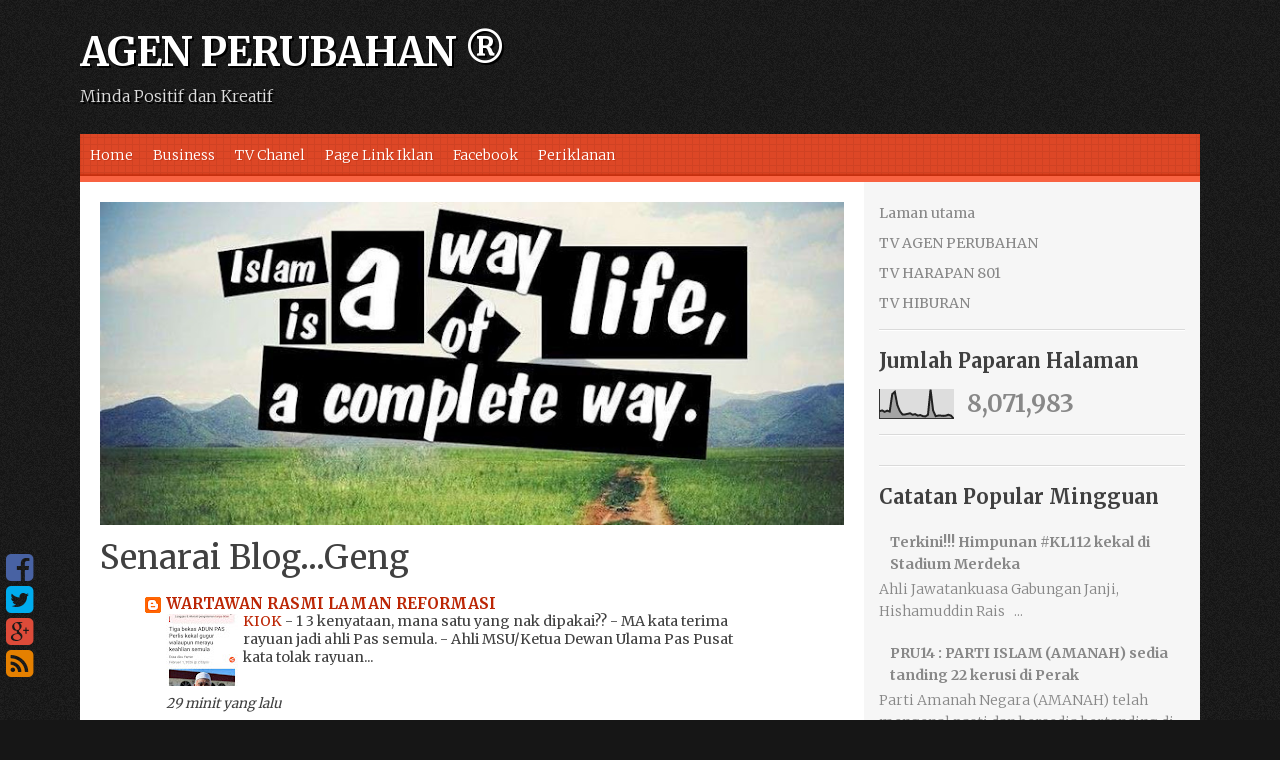

--- FILE ---
content_type: text/html; charset=UTF-8
request_url: https://agendsai.blogspot.com/2011/03/lagi-pengakuan-umno-reform-kata-bukan.html
body_size: 40971
content:
<!DOCTYPE html>
<html dir='ltr' lang='en-US' xmlns='http://www.w3.org/1999/xhtml' xmlns:b='http://www.google.com/2005/gml/b' xmlns:data='http://www.google.com/2005/gml/data' xmlns:expr='http://www.google.com/2005/gml/expr'>
<head>
<link href='https://www.blogger.com/static/v1/widgets/2944754296-widget_css_bundle.css' rel='stylesheet' type='text/css'/>
<meta charset='UTF-8'/>
<meta content='width=device-width, initial-scale=1' name='viewport'/>
<meta content='text/html; charset=UTF-8' http-equiv='Content-Type'/>
<meta content='blogger' name='generator'/>
<link href='https://agendsai.blogspot.com/favicon.ico' rel='icon' type='image/x-icon'/>
<link href='https://agendsai.blogspot.com/2011/03/lagi-pengakuan-umno-reform-kata-bukan.html' rel='canonical'/>
<link rel="alternate" type="application/atom+xml" title="AGEN PERUBAHAN &#174; - Atom" href="https://agendsai.blogspot.com/feeds/posts/default" />
<link rel="alternate" type="application/rss+xml" title="AGEN PERUBAHAN &#174; - RSS" href="https://agendsai.blogspot.com/feeds/posts/default?alt=rss" />
<link rel="service.post" type="application/atom+xml" title="AGEN PERUBAHAN &#174; - Atom" href="https://www.blogger.com/feeds/6018996524780103321/posts/default" />

<link rel="alternate" type="application/atom+xml" title="AGEN PERUBAHAN &#174; - Atom" href="https://agendsai.blogspot.com/feeds/5965773715615130778/comments/default" />
<!--Can't find substitution for tag [blog.ieCssRetrofitLinks]-->
<link href='https://blogger.googleusercontent.com/img/b/R29vZ2xl/AVvXsEiYINkN1CxeQAXdKOMitbNcnkGR2TxDKrMZMFapY9PI9-RIFBcHkhXDpBmnNAx38QWHXcpCpN23B3DzdZKHqGn91GKb3CkPoK38VOSadHlSe24CRDavN6v6jmTMH-_OOk8z4i9naqrgzOo/s320/nua_ikon.jpg' rel='image_src'/>
<meta content='https://agendsai.blogspot.com/2011/03/lagi-pengakuan-umno-reform-kata-bukan.html' property='og:url'/>
<meta content='Lagi..!! Pengakuan UMNO-Reform Kata Bukan Anwar Ibrahim Dalam Video Itu.' property='og:title'/>
<meta content='Friday, 25 March 2011                          PENGAKUAN ANUAR MOHD NOR    Ada  kalanya keghairahan menyebabkan kita hilang pertimbangan. Ke...' property='og:description'/>
<meta content='https://blogger.googleusercontent.com/img/b/R29vZ2xl/AVvXsEiYINkN1CxeQAXdKOMitbNcnkGR2TxDKrMZMFapY9PI9-RIFBcHkhXDpBmnNAx38QWHXcpCpN23B3DzdZKHqGn91GKb3CkPoK38VOSadHlSe24CRDavN6v6jmTMH-_OOk8z4i9naqrgzOo/w1200-h630-p-k-no-nu/nua_ikon.jpg' property='og:image'/>
<link href="//fonts.googleapis.com/css?family=Open+Sans:400,300,700" media="all" rel="stylesheet" type="text/css">
<link href='//fonts.googleapis.com/css?family=Merriweather%3A300%2C400%2C700' media='all' rel='stylesheet' type='text/css'/>
<link href='//netdna.bootstrapcdn.com/font-awesome/4.1.0/css/font-awesome.min.css' rel='stylesheet'/>
<title>Lagi..!! Pengakuan UMNO-Reform Kata Bukan Anwar Ibrahim Dalam Video Itu. ~ AGEN PERUBAHAN &#174;</title>
<!--[if lt IE 9]> <script src="https://oss.maxcdn.com/libs/html5shiv/3.7.0/html5shiv.js"></script> <![endif]-->
<style id='page-skin-1' type='text/css'><!--
/*
-----------------------------------------------
Template Name  : Tungsten
Author         : NewBloggerThemes.com
Author URL     : http://newbloggerthemes.com/
Theme URL      : http://newbloggerthemes.com/tungsten-blogger-template/
Created Date   : Monday, June 9, 2014
License        : This template is free for both personal and commercial use, But to satisfy the 'attribution' clause of the license, you are required to keep the footer links intact which provides due credit to its authors.For more information about this license, please use this link :http://creativecommons.org/licenses/by/3.0/
----------------------------------------------- */
body#layout ul{list-style-type:none;list-style:none}
body#layout ul li{list-style-type:none;list-style:none}
body#layout #headerbwrap {height:auto;}
body#layout .rslides {display:none;}
/* Variable definitions
====================
*/
/* Use this with templates/template-twocol.html */
.section, .widget {
margin:0;
padding:0;
}
/* =Reset
-------------------------------------------------------------- */
html, body, div, span, applet, object, iframe,
h1, h2, h3, h4, h5, h6, p, blockquote, pre,
a, abbr, acronym, address, big, cite, code,
del, dfn, em, font, ins, kbd, q, s, samp,
small, strike, strong, sub, sup, tt, var,
dl, dt, dd, ol, ul, li,
fieldset, form, label, legend,
table, caption, tbody, tfoot, thead, tr, th, td {
border: 0;
font-family: inherit;
font-size: 100%;
font-style: inherit;
font-weight: inherit;
margin: 0;
outline: 0;
padding: 0;
vertical-align: baseline;
}
html {
font-size: 62.5%; /* Corrects text resizing oddly in IE6/7 when body font-size is set using em units http://clagnut.com/blog/348/#c790 */
overflow-y: scroll; /* Keeps page centered in all browsers regardless of content height */
-webkit-text-size-adjust: 100%; /* Prevents iOS text size adjust after orientation change, without disabling user zoom */
-ms-text-size-adjust:     100%; /* www.456bereastreet.com/archive/201012/controlling_text_size_in_safari_for_ios_without_disabling_user_zoom/ */
}
*,
*:before,
*:after { /* apply a natural box layout model to all elements; see http://www.paulirish.com/2012/box-sizing-border-box-ftw/ */
-webkit-box-sizing: border-box; /* Not needed for modern webkit but still used by Blackberry Browser 7.0; see http://caniuse.com/#search=box-sizing */
-moz-box-sizing:    border-box; /* Still needed for Firefox 28; see http://caniuse.com/#search=box-sizing */
box-sizing:         border-box;
}
body {
background: url(https://blogger.googleusercontent.com/img/b/R29vZ2xl/AVvXsEiM-J8aqWlomB8GTrOycmJsyIZEfCJ9-Ob9jfXqD0JSFA1ue8R6MYm0zcIQ19o8aKVQSeQqXEXTuDiS0AXfxB9n9lQpjaTmuHYm0PdV0UZ5u2y52-rVbKN253-rziYgBqiY6PVQeFO3TE53/s1600/body-bg.png) #161616;
-ms-word-wrap: break-word;
word-wrap: break-word;
}
article,
aside,
details,
figcaption,
figure,
footer,
header,
main,
nav,
section {
display: block;
}
ol, ul {
list-style: none;
}
table { /* tables still need 'cellspacing="0"' in the markup */
border-collapse: separate;
border-spacing: 0;
}
caption, th, td {
font-weight: normal;
text-align: left;
}
blockquote:before, blockquote:after,
q:before, q:after {
content: "";
}
blockquote, q {
quotes: "" "";
}
a:focus {
outline: thin dotted;
}
a:hover,
a:active {
outline: 0;
}
a img {
border: 0;
}
/* =Global
----------------------------------------------- */
body,
button,
input,
select,
textarea {
color: #404040;
font-family: 'Merriweather', 'Open Sans', sans-serif;
font-size: 14px;
font-size: 1.4rem;
font-weight: 300;
line-height: 1.6;
}
a, a:visited {
color: #BC2605;
}
a:hover,
a:focus,
a:active {
color: #DD4726;
}
/* Headings */
h1, h2, h3, h4, h5, h6 {
clear: both;
margin-bottom: 10px;
}
h1 {
font-size: 2.6em;
}
h2 {
font-size: 2.2em;
}
h3 {
font-size: 1.8em;
}
h4 {
font-size: 1.6em;
}
h5 {
font-size: 1.4em;
}
h6 {
font-size: 1.2em;
}
hr {
background-color: #ccc;
border: 0;
height: 1px;
margin-bottom: 1.5em;
}
/* Text elements */
p {
margin-bottom: 1.5em;
}
ul, ol {
margin: 0 0 1.5em 3em;
}
ul {
list-style: disc;
}
ol {
list-style: decimal;
}
li > ul,
li > ol {
margin-bottom: 0;
margin-left: 1.5em;
}
dt {
font-weight: bold;
}
dd {
margin: 0 1.5em 1.5em;
}
b, strong {
font-weight: bold;
}
dfn, cite, em, i {
font-style: italic;
}
blockquote {
background: none repeat scroll 0 0 #F2F2F2;
margin: 1.5em;
padding: 20px;
}
blockquote p{
margin-bottom: 0;
}
address {
margin: 0 0 1.5em;
}
pre {
background: #eee;
font-family: "Courier 10 Pitch", Courier, monospace;
font-size: 14px;
font-size: 1.4rem;
line-height: 1.6;
margin-bottom: 1.6em;
max-width: 100%;
overflow: auto;
padding: 1.6em;
}
code, kbd, tt, var {
font: 14px Monaco, Consolas, "Andale Mono", "DejaVu Sans Mono", monospace;
}
abbr, acronym {
border-bottom: 1px dotted #666;
cursor: help;
}
mark, ins {
background: #fff9c0;
text-decoration: none;
}
sup,
sub {
font-size: 75%;
height: 0;
line-height: 0;
position: relative;
vertical-align: baseline;
}
sup {
bottom: 1ex;
}
sub {
top: .5ex;
}
small {
font-size: 75%;
}
big {
font-size: 125%;
}
figure {
margin: 0;
}
table {
margin: 0 0 1.5em;
width: 100%;
}
th {
font-weight: bold;
background:#DD4726;
color:#FFF;
padding:10px;
border-bottom: 1px solid #EEEEEE;
}
td{
padding:10px;
}
tr.even{
background: #f1f1f1;
}
img {
height: auto; /* Make sure images are scaled correctly. */
max-width: 100%; /* Adhere to container width. */
}
button,
input,
select,
textarea {
font-size: 100%; /* Corrects font size not being inherited in all browsers */
margin: 0; /* Addresses margins set differently in IE6/7, F3/4, S5, Chrome */
vertical-align: baseline; /* Improves appearance and consistency in all browsers */
*vertical-align: middle; /* Improves appearance and consistency in all browsers */
}
button,
input[type="button"],
input[type="reset"],
input[type="submit"] {
border: 1px solid #ccc;
border-color: #ccc #ccc #bbb #ccc;
border-radius: 3px;
background: #e6e6e6;
box-shadow: inset 0 1px 0 rgba(255, 255, 255, 0.5), inset 0 15px 17px rgba(255, 255, 255, 0.5), inset 0 -5px 12px rgba(0, 0, 0, 0.05);
color: rgba(0, 0, 0, .8);
cursor: pointer; /* Improves usability and consistency of cursor style between image-type 'input' and others */
-webkit-appearance: button; /* Corrects inability to style clickable 'input' types in iOS */
font-size: 12px;
font-size: 1.2rem;
line-height: 1;
padding: .6em 1em .4em;
text-shadow: 0 1px 0 rgba(255, 255, 255, 0.8);
}
button:hover,
input[type="button"]:hover,
input[type="reset"]:hover,
input[type="submit"]:hover {
border-color: #ccc #bbb #aaa #bbb;
box-shadow: inset 0 1px 0 rgba(255, 255, 255, 0.8), inset 0 15px 17px rgba(255, 255, 255, 0.8), inset 0 -5px 12px rgba(0, 0, 0, 0.02);
}
button:focus,
input[type="button"]:focus,
input[type="reset"]:focus,
input[type="submit"]:focus,
button:active,
input[type="button"]:active,
input[type="reset"]:active,
input[type="submit"]:active {
border-color: #aaa #bbb #bbb #bbb;
box-shadow: inset 0 -1px 0 rgba(255, 255, 255, 0.5), inset 0 2px 5px rgba(0, 0, 0, 0.15);
}
input[type="checkbox"],
input[type="radio"] {
padding: 0; /* Addresses excess padding in IE8/9 */
}
input[type="search"] {
-webkit-appearance: textfield; /* Addresses appearance set to searchfield in S5, Chrome */
-webkit-box-sizing: content-box; /* Addresses box sizing set to border-box in S5, Chrome (include -moz to future-proof) */
-moz-box-sizing:    content-box;
box-sizing:         content-box;
}
input[type="search"]::-webkit-search-decoration { /* Corrects inner padding displayed oddly in S5, Chrome on OSX */
-webkit-appearance: none;
}
button::-moz-focus-inner,
input::-moz-focus-inner { /* Corrects inner padding and border displayed oddly in FF3/4 www.sitepen.com/blog/2008/05/14/the-devils-in-the-details-fixing-dojos-toolbar-buttons/ */
border: 0;
padding: 0;
}
input[type="text"],
input[type="email"],
input[type="url"],
input[type="password"],
input[type="search"],
textarea {
color: #666;
border: 1px solid #ccc;
border-radius: 3px;
}
input[type="text"]:focus,
input[type="email"]:focus,
input[type="url"]:focus,
input[type="password"]:focus,
input[type="search"]:focus,
textarea:focus {
color: #111;
}
input[type="text"],
input[type="email"],
input[type="url"],
input[type="password"],
input[type="search"] {
padding: 3px;
}
textarea {
overflow: auto; /* Removes default vertical scrollbar in IE6/7/8/9 */
padding-left: 3px;
vertical-align: top; /* Improves readability and alignment in all browsers */
width: 98%;
}
/* Alignment */
.alignleft {
display: inline;
float: left;
margin-right: 1.5em;
}
.alignright {
display: inline;
float: right;
margin-left: 1.5em;
}
.aligncenter {
clear: both;
display: block;
margin: 0 auto;
}
/* Text meant only for screen readers */
.screen-reader-text {
clip: rect(1px, 1px, 1px, 1px);
position: absolute !important;
}
.screen-reader-text:hover,
.screen-reader-text:active,
.screen-reader-text:focus {
background-color: #f1f1f1;
border-radius: 3px;
box-shadow: 0 0 2px 2px rgba(0, 0, 0, 0.6);
clip: auto !important;
color: #21759b;
display: block;
font-size: 14px;
font-weight: bold;
height: auto;
left: 5px;
line-height: normal;
padding: 15px 23px 14px;
text-decoration: none;
top: 5px;
width: auto;
z-index: 100000; /* Above WP toolbar */
}
/* Clearing */
.clear:before,
.clear:after,
.entry-content:before,
.entry-content:after,
.comment-content:before,
.comment-content:after,
.site-headernbt:before,
.site-headernbt:after,
.site-contentnbt:before,
.site-contentnbt:after,
.site-footernbt:before,
.site-footernbt:after {
content: '';
display: table;
}
.clear:after,
.entry-content:after,
.comment-content:after,
.site-headernbt:after,
.site-contentnbt:after,
.site-footernbt:after {
clear: both;
}
/* =Grid
----------------------------------------------- */
@media only screen and (min-width:768px){
.onecol{width:5.801104972%;}
.twocol{width:14.364640883%;}
.threecol{width:22.928176794%;}
.fourcol{width:31.491712705%;}
.fivecol{width:40.055248616%;}
.sixcol{width:48.618784527%;}
.sevencol{width:57.182320438000005%;}
.eightcol{width:65.74585634900001%;}
.ninecol{width:74.30939226%;}
.tencol{width:82.87292817100001%;}
.elevencol{width:91.436464082%;}
.twelvecol{width:99.999999993%;}
.onecol,.twocol,.threecol,.fourcol,.fivecol,.sixcol,.sevencol,.eightcol,.ninecol,.tencol,.elevencol,.twelvecol{position:relative;float:left;margin-left:2.762430939%;}
.first{margin-left:0;}
.last{float:right;}
}
.clearfixnbt{zoom:1;}.clearfixnbt:before,.clearfixnbt:after{content:"";display:table;}
.clearfixnbt:after{clear:both;}
/* =Header
----------------------------------------------- */
.site-brandingnbt {
padding: 20px 0 25px;
}
.site-brandingnbt img#logo {
max-width: 300px;
}
h1.site-title {
font-size: 40px;
font-weight: bold;
margin-bottom: 0;
letter-spacing: -1px;
}
h1.site-title > a,
h1.site-title > a:hover,
h1.site-title > a:focus,
h1.site-title > a:active,
h1.site-title > a:visited {
color: #fff;
text-shadow:2px 2px #000;
text-decoration: none;
}
h2.site-description {
color: #ddd;
text-shadow:2px 2px #000;
font-size: 16px;
margin-bottom: 0;
}
/* =Social Icons
----------------------------------------------------------*/
.social_wrapnbt{left:0;position:fixed;bottom:40px;display:none;}
.socialnbt ul{margin:0;padding:0;}
.socialnbt ul li{list-style-type:none;margin-left: 6px;}
.socialnbt ul li a{display:block;text-decoration:none;font-size:32px;line-height:1;}
.socialnbt ul li a{color:#943D2E;}
.socialnbt ul li.soc_fb a{color:#4862A3;}
.socialnbt ul li.soc_tw a{color:#00ACEE;}
.socialnbt ul li.soc_plus a{color:#DD4B39;}
.socialnbt ul li.soc_pinterest a{color:#d51220;}
.socialnbt ul li.soc_linkedin a{color:#0274b3;}
.socialnbt ul li.soc_rss a{color:#E58000;}
/* =Layout
----------------------------------------------- */
@media screen and (min-width: 700px) {
.content-areanbt {
float: left;
margin: 0 -30% 0 0;
width: 100%;
}
.site-mainnbt {
margin: 0 30% 0 0;
}
.site-contentnbt .widget-areanbt {
float: right;
overflow: hidden;
width: 30%;
}
.site-footernbt {
clear: both;
width: 100%;
}
.sidebar-content-layout .content-areanbt {
float: right;
margin: 0 0 0 -25%;
width: 100%;
}
.sidebar-content-layout .site-mainnbt {
margin: 0 0 0 25%;
}
.sidebar-content-layout .site-contentnbt .widget-areanbt {
float: left;
overflow: hidden;
width: 25%;
}
.sidebar-content-layout .site-footernbt {
clear: both;
width: 100%;
}
.social_wrapnbt{
display: block;
}
}
/* =Color Schemes
----------------------------------------------- */
.main-navigationnbt,
.site-footernbt {
background: url(https://blogger.googleusercontent.com/img/b/R29vZ2xl/AVvXsEiRu6usB5PQ66lM31srz0LRU2-AKWmeo7GOsRXlPbRrYzVcvpVZPSJHYBLh4Xpl2tdXPxR1_-k7lI_HzuNPEguD89LPVhKpJC5C0p8K_MRcwG5DR_53QYnrBBJfi3DfaohG-mrDSc5xcoUA/s1600/bg.png) #DD4726;
}
.main-navigationnbt ul ul a {
border-bottom: 1px solid #DA4423;
}
.main-navigationnbt {
box-shadow: 0 -2px 2px #C42E0D inset;
}
.main-navigationnbt .current_page_item a,
.main-navigationnbt .current-menu-item a{
box-shadow: 1px 0 #C42E0D;
}
.main-navigationnbt .current_page_item a,
.main-navigationnbt ul li:hover a,
.main-navigationnbt .current-menu-item a{
background: #F86241;
}
#contentnbt {
border-top: 6px solid #F86241;
}
.main-navigationnbt a,
.site-footernbt {
text-shadow: 1px 1px #CD3717;
}
h1.entry-title > a,
h1.entry-title > a:visited {
color: #1B1B1B;
text-decoration: none;
}
h1.entry-title > a:hover {
color: #DD4726;
}
.rslides .caption {
background: #DD4726;
z-index: 9999;
}
/*----------------------------------*/
.blue-skin a,
.blue-skin a:visited {
color: #4862A3;
}
.blue-skin a:hover,
.blue-skin a:focus,
.blue-skin a:active {
color: #5E78B9;
}
.blue-skin h1.entry-title > a:hover {
color: #4862A3;
}
.blue-skin .main-navigationnbt,
.blue-skin .site-footernbt {
background: url(https://blogger.googleusercontent.com/img/b/R29vZ2xl/AVvXsEiRu6usB5PQ66lM31srz0LRU2-AKWmeo7GOsRXlPbRrYzVcvpVZPSJHYBLh4Xpl2tdXPxR1_-k7lI_HzuNPEguD89LPVhKpJC5C0p8K_MRcwG5DR_53QYnrBBJfi3DfaohG-mrDSc5xcoUA/s1600/bg.png) #4862A3;
}
.blue-skin .main-navigationnbt ul ul a {
border-bottom: 1px solid #3A5495;
}
.blue-skin .main-navigationnbt {
box-shadow: 0 -2px 2px #233D7E inset;
}
.blue-skin .main-navigationnbt .current_page_item a,
.blue-skin .main-navigationnbt .current-menu-item a{
box-shadow: 1px 0 #233D7E;
}
.blue-skin .main-navigationnbt .current_page_item a,
.blue-skin .main-navigationnbt ul li:hover a,
.blue-skin .main-navigationnbt .current-menu-item a{
background: #5D77B8;
}
.blue-skin #contentnbt {
border-top: 6px solid #5D77B8;
}
.blue-skin .main-navigationnbt a,
.blue-skin .site-footernbt {
text-shadow: 1px 1px #233D7E;
}
.blue-skin .rslides .caption {
background: #4862A3;
}
.blue-skin th {
background: #4862A3;
}
/* =Menu
----------------------------------------------- */
.main-navigationnbt {
clear: both;
display: block;
float: left;
width: 100%;
}
.main-navigationnbt ul {
list-style: none;
margin: 0;
padding-left: 0;
}
.main-navigationnbt li {
float: left;
position: relative;
}
.main-navigationnbt a,
.main-navigationnbt a:visited,
.main-navigationnbt a:hover,
.main-navigationnbt a:focus,
.main-navigationnbt a:active{
display: block;
text-decoration: none;
color: #FFFFFF;
padding: 10px;
}
.main-navigationnbt a,
.main-navigationnbt ul ul,
.main-navigationnbt ul ul ul {
transition: all 0.1s ease-in-out 0s;
}
.main-navigationnbt > ul li:first-child a {
margin-left: 0;
}
.main-navigationnbt ul ul {
box-shadow: 0 3px 3px rgba(0, 0, 0, 0.5);
display: none;
float: left;
left: 0;
position: absolute;
top: 100%;
z-index: 99999;
}
.main-navigationnbt ul ul ul {
left: 100%;
top: 0;
}
.main-navigationnbt ul ul a {
width: 200px;
box-shadow: none !important;
}
.main-navigationnbt li:hover > a {
}
.main-navigationnbt ul ul :hover > a {
}
.main-navigationnbt ul ul a:hover {
}
.main-navigationnbt ul li:hover > ul {
display: block;
}
.main-navigationnbt .current_page_item a,
.main-navigationnbt .current-menu-item a {
}
/* Small menu */
.menu-togglenbt {
cursor: pointer;
display: none;
color: #FFFFFF;
font-size: 25px;
font-weight: 300;
text-align: center;
text-decoration: underline;
}
@media screen and (max-width: 600px) {
.menu-togglenbt,
.main-navigationnbt.toggled .nav-menu {
display: block;
}
.main-navigationnbt ul {
display: none;
}
}
/* =Content
----------------------------------------------- */
#pagenbt {
margin: 0 auto 20px;
max-width: 1200px;
padding: 0 40px;
}
#contentnbt {
background: #FFFFFF;
display: block;
}
.clear{
clear:both;
}
#mainnbt{
padding: 20px;
font-size: 15px;
font-weight: 400;
}
.entry-title {
font-size: 25px;
font-weight: bold;
}
.entry-metanbt,
.entry-metanbt a,
.entry-metanbt a:hover,
.entry-metanbt a:focus,
.entry-metanbt a:visited,
.entry-metanbt a:active {
color: #9C9C9C;
font-size: 14px;
text-decoration: none;
}
footer.entry-metanbt {
margin: 0;
}
.readmorenbt {
text-decoration: none;
}
.entry-thumbnail,
.entry-text{
display: block;
}
.entry-thumbnail{
width:23%;
float:left;
text-align: center;
}
.entry-text{
width:75%;
float:right;
}
.entry-summary {
margin: 0.8em 0 0;
}
.entry-summary > p {
margin-bottom: 0;
}
.hentry {
border-bottom: 1px solid #E7E7E7;
margin: 0 0 20px;
padding-bottom: 20px;
}
.byline,
.updated {
}
.single .byline,
.group-blog .byline {
}
.page-content,
.entry-content {
margin: 1em 0 1em;
}
/* =Asides
----------------------------------------------- */
.blog .format-aside .entry-title,
.archive .format-aside .entry-title {
}
/* =Footer
----------------------------------------------- */
.site-infonbt {
color: #FFFFFF;
padding: 20px 40px;
text-align: center;
}
.site-footernbt a,
.site-footernbt a:active,
.site-footernbt a:focus,
.site-footernbt a:hover,
.site-footernbt a:visited{
color: #FFFFFF;
}
.creditsnbt {
float: none;
}
.copyright-textnbt{
float: none;
}
/* Make sure embeds and iframes fit their containers */
embed,
iframe,
object {
max-width: 100%;
}
/* =Widgets
----------------------------------------------- */
.site-contentnbt .widget-areanbt {
padding-top: 20px;
background: #F6F6F6;
-webkit-border-radius: 0 0 0 30px;
-moz-border-radius: 0 0 0 30px;
border-radius: 0 0 0 30px;
margin-bottom: 20px;
color: #888888;
}
.sidebar-content-layout .site-contentnbt .widget-areanbt {
border-radius: 0 0 30px 0;
}
.widget-areanbt .widget-title{
font-size: 20px;
margin-bottom: 12px;
color: #404040;
}
.widget-areanbt .widget h2{
font-size: 20px;
margin-bottom: 12px;
color: #404040;
font-weight: bold;
}
.widget-areanbt .widget h3{
font-size: 20px;
margin-bottom: 12px;
color: #404040;
}
.widget-areanbt ul{
margin: 0;
list-style: none;
list-style-type: none;
}
.widget-areanbt a,
.widget-areanbt a:hover,
.widget-areanbt a:active,
.widget-areanbt a:focus,
.widget-areanbt a:visited {
border-bottom: 0px dotted;
color: #888888;
text-decoration: none;
}
.widget-areanbt .widget {
border-bottom: 1px solid #DADADA;
box-shadow: 0 1px #FFFFFF;
margin: 0 15px 15px;
padding-bottom: 15px;
}
.widget-areanbt .widget ul li:last-child {
margin-bottom:0;
}
/* Make sure select elements fit in widgets */
.widget select {
max-width: 100%;
}
/* Search widget */
.widget_search .search-submit {
display: none;
}
.widget-areanbt li {
margin-bottom: 8px;
}
/* =rSlides
----------------------------------------------------------*/
.rslides {
position: relative;
list-style: none;
overflow: hidden;
width: 100%;
padding: 0;
margin: 0;
}
.rslides li {
-webkit-backface-visibility: hidden;
position: absolute;
display: none;
width: 100%;
left: 0;
top: 0;
}
.rslides li:first-child {
position: relative;
display: block;
float: left;
}
.rslides img {
display: block;
height: auto;
float: left;
width: 100%;
border: 0;
}
.rslides .caption {
bottom: 0;
color: #FFFFFF;
padding: 3px 20px;
position: absolute;
}
h2.date-header {
margin: 10px 0px;
display: none;
}
.main .widget {
margin: 0 0 5px;
padding: 0 0 2px;
}
.main .Blog {
border-bottom-width: 0;
}
#header .description {
color:#ffffff;
font-size:14px;
text-shadow:0px 1px 0px #000000;
}
/* Comments----------------------------------------------- */
#comments {
padding:10px;
margin-bottom:20px;
}
#comments h4 {
font-size:22px;
margin-bottom:10px;
}
.deleted-comment {
font-style: italic;
color: gray;
}
#blog-pager-newer-link {
float: left;
}
#blog-pager-older-link {
float: right;
}
#blog-pager {
text-align: center;
padding:5px;
margin: 1em 0;
}
.feed-links {
clear: both;
}
.comment-form {
}
#navbar-iframe {
height: 0;
visibility: hidden;
display: none;
}
.separator a[style="margin-left: 1em; margin-right: 1em;"] {margin-left: auto!important;margin-right: auto!important;}
.PopularPosts .widget-content ul li {
padding:6px 0px;
}
.reaction-buttons table{
border:none;
margin-bottom:5px;
}
.reaction-buttons table, .reaction-buttons td{
border:none !important;
}
.PopularPosts .item-title {
font-weight: bold;
padding-bottom: 0.2em;
}
.pbtthumbimg {
float:left;
margin:0px 10px 5px 0px;
padding:0px;
border:0px solid #eee;
background:#fff;
width:200px;
height:auto;
}

--></style>
<!--[if lt IE 9]> <style type='text/css'> .content-areanbt { float: left; margin: 0 -30% 0 0; width: 100%; } .site-mainnbt { margin: 0 30% 0 0; } .site-contentnbt .widget-areanbt { float: right; overflow: hidden; width: 30%; } .site-footernbt { clear: both; width: 100%; } .sidebar-content-layout .content-areanbt { float: right; margin: 0 0 0 -25%; width: 100%; } .sidebar-content-layout .site-mainnbt { margin: 0 0 0 25%; } .sidebar-content-layout .site-contentnbt .widget-areanbt { float: left; overflow: hidden; width: 25%; } .sidebar-content-layout .site-footernbt { clear: both; width: 100%; } #pagenbt{ min-width:700px !important; } .screen-reader-text { display: none !important; } .social_wrapnbt{display:block;} </style> <![endif]-->
<script src='https://ajax.googleapis.com/ajax/libs/jquery/1.11.0/jquery.min.js' type='text/javascript'></script>
<script type='text/javascript'>
//<![CDATA[

/*! jQuery Migrate v1.2.1 | (c) 2005, 2013 jQuery Foundation, Inc. and other contributors | jquery.org/license */
jQuery.migrateMute===void 0&&(jQuery.migrateMute=!0),function(e,t,n){function r(n){var r=t.console;i[n]||(i[n]=!0,e.migrateWarnings.push(n),r&&r.warn&&!e.migrateMute&&(r.warn("JQMIGRATE: "+n),e.migrateTrace&&r.trace&&r.trace()))}function a(t,a,i,o){if(Object.defineProperty)try{return Object.defineProperty(t,a,{configurable:!0,enumerable:!0,get:function(){return r(o),i},set:function(e){r(o),i=e}}),n}catch(s){}e._definePropertyBroken=!0,t[a]=i}var i={};e.migrateWarnings=[],!e.migrateMute&&t.console&&t.console.log&&t.console.log("JQMIGRATE: Logging is active"),e.migrateTrace===n&&(e.migrateTrace=!0),e.migrateReset=function(){i={},e.migrateWarnings.length=0},"BackCompat"===document.compatMode&&r("jQuery is not compatible with Quirks Mode");var o=e("<input/>",{size:1}).attr("size")&&e.attrFn,s=e.attr,u=e.attrHooks.value&&e.attrHooks.value.get||function(){return null},c=e.attrHooks.value&&e.attrHooks.value.set||function(){return n},l=/^(?:input|button)$/i,d=/^[238]$/,p=/^(?:autofocus|autoplay|async|checked|controls|defer|disabled|hidden|loop|multiple|open|readonly|required|scoped|selected)$/i,f=/^(?:checked|selected)$/i;a(e,"attrFn",o||{},"jQuery.attrFn is deprecated"),e.attr=function(t,a,i,u){var c=a.toLowerCase(),g=t&&t.nodeType;return u&&(4>s.length&&r("jQuery.fn.attr( props, pass ) is deprecated"),t&&!d.test(g)&&(o?a in o:e.isFunction(e.fn[a])))?e(t)[a](i):("type"===a&&i!==n&&l.test(t.nodeName)&&t.parentNode&&r("Can't change the 'type' of an input or button in IE 6/7/8"),!e.attrHooks[c]&&p.test(c)&&(e.attrHooks[c]={get:function(t,r){var a,i=e.prop(t,r);return i===!0||"boolean"!=typeof i&&(a=t.getAttributeNode(r))&&a.nodeValue!==!1?r.toLowerCase():n},set:function(t,n,r){var a;return n===!1?e.removeAttr(t,r):(a=e.propFix[r]||r,a in t&&(t[a]=!0),t.setAttribute(r,r.toLowerCase())),r}},f.test(c)&&r("jQuery.fn.attr('"+c+"') may use property instead of attribute")),s.call(e,t,a,i))},e.attrHooks.value={get:function(e,t){var n=(e.nodeName||"").toLowerCase();return"button"===n?u.apply(this,arguments):("input"!==n&&"option"!==n&&r("jQuery.fn.attr('value') no longer gets properties"),t in e?e.value:null)},set:function(e,t){var a=(e.nodeName||"").toLowerCase();return"button"===a?c.apply(this,arguments):("input"!==a&&"option"!==a&&r("jQuery.fn.attr('value', val) no longer sets properties"),e.value=t,n)}};var g,h,v=e.fn.init,m=e.parseJSON,y=/^([^<]*)(<[\w\W]+>)([^>]*)$/;e.fn.init=function(t,n,a){var i;return t&&"string"==typeof t&&!e.isPlainObject(n)&&(i=y.exec(e.trim(t)))&&i[0]&&("<"!==t.charAt(0)&&r("$(html) HTML strings must start with '<' character"),i[3]&&r("$(html) HTML text after last tag is ignored"),"#"===i[0].charAt(0)&&(r("HTML string cannot start with a '#' character"),e.error("JQMIGRATE: Invalid selector string (XSS)")),n&&n.context&&(n=n.context),e.parseHTML)?v.call(this,e.parseHTML(i[2],n,!0),n,a):v.apply(this,arguments)},e.fn.init.prototype=e.fn,e.parseJSON=function(e){return e||null===e?m.apply(this,arguments):(r("jQuery.parseJSON requires a valid JSON string"),null)},e.uaMatch=function(e){e=e.toLowerCase();var t=/(chrome)[ \/]([\w.]+)/.exec(e)||/(webkit)[ \/]([\w.]+)/.exec(e)||/(opera)(?:.*version|)[ \/]([\w.]+)/.exec(e)||/(msie) ([\w.]+)/.exec(e)||0>e.indexOf("compatible")&&/(mozilla)(?:.*? rv:([\w.]+)|)/.exec(e)||[];return{browser:t[1]||"",version:t[2]||"0"}},e.browser||(g=e.uaMatch(navigator.userAgent),h={},g.browser&&(h[g.browser]=!0,h.version=g.version),h.chrome?h.webkit=!0:h.webkit&&(h.safari=!0),e.browser=h),a(e,"browser",e.browser,"jQuery.browser is deprecated"),e.sub=function(){function t(e,n){return new t.fn.init(e,n)}e.extend(!0,t,this),t.superclass=this,t.fn=t.prototype=this(),t.fn.constructor=t,t.sub=this.sub,t.fn.init=function(r,a){return a&&a instanceof e&&!(a instanceof t)&&(a=t(a)),e.fn.init.call(this,r,a,n)},t.fn.init.prototype=t.fn;var n=t(document);return r("jQuery.sub() is deprecated"),t},e.ajaxSetup({converters:{"text json":e.parseJSON}});var b=e.fn.data;e.fn.data=function(t){var a,i,o=this[0];return!o||"events"!==t||1!==arguments.length||(a=e.data(o,t),i=e._data(o,t),a!==n&&a!==i||i===n)?b.apply(this,arguments):(r("Use of jQuery.fn.data('events') is deprecated"),i)};var j=/\/(java|ecma)script/i,w=e.fn.andSelf||e.fn.addBack;e.fn.andSelf=function(){return r("jQuery.fn.andSelf() replaced by jQuery.fn.addBack()"),w.apply(this,arguments)},e.clean||(e.clean=function(t,a,i,o){a=a||document,a=!a.nodeType&&a[0]||a,a=a.ownerDocument||a,r("jQuery.clean() is deprecated");var s,u,c,l,d=[];if(e.merge(d,e.buildFragment(t,a).childNodes),i)for(c=function(e){return!e.type||j.test(e.type)?o?o.push(e.parentNode?e.parentNode.removeChild(e):e):i.appendChild(e):n},s=0;null!=(u=d[s]);s++)e.nodeName(u,"script")&&c(u)||(i.appendChild(u),u.getElementsByTagName!==n&&(l=e.grep(e.merge([],u.getElementsByTagName("script")),c),d.splice.apply(d,[s+1,0].concat(l)),s+=l.length));return d});var Q=e.event.add,x=e.event.remove,k=e.event.trigger,N=e.fn.toggle,T=e.fn.live,M=e.fn.die,S="ajaxStart|ajaxStop|ajaxSend|ajaxComplete|ajaxError|ajaxSuccess",C=RegExp("\\b(?:"+S+")\\b"),H=/(?:^|\s)hover(\.\S+|)\b/,A=function(t){return"string"!=typeof t||e.event.special.hover?t:(H.test(t)&&r("'hover' pseudo-event is deprecated, use 'mouseenter mouseleave'"),t&&t.replace(H,"mouseenter$1 mouseleave$1"))};e.event.props&&"attrChange"!==e.event.props[0]&&e.event.props.unshift("attrChange","attrName","relatedNode","srcElement"),e.event.dispatch&&a(e.event,"handle",e.event.dispatch,"jQuery.event.handle is undocumented and deprecated"),e.event.add=function(e,t,n,a,i){e!==document&&C.test(t)&&r("AJAX events should be attached to document: "+t),Q.call(this,e,A(t||""),n,a,i)},e.event.remove=function(e,t,n,r,a){x.call(this,e,A(t)||"",n,r,a)},e.fn.error=function(){var e=Array.prototype.slice.call(arguments,0);return r("jQuery.fn.error() is deprecated"),e.splice(0,0,"error"),arguments.length?this.bind.apply(this,e):(this.triggerHandler.apply(this,e),this)},e.fn.toggle=function(t,n){if(!e.isFunction(t)||!e.isFunction(n))return N.apply(this,arguments);r("jQuery.fn.toggle(handler, handler...) is deprecated");var a=arguments,i=t.guid||e.guid++,o=0,s=function(n){var r=(e._data(this,"lastToggle"+t.guid)||0)%o;return e._data(this,"lastToggle"+t.guid,r+1),n.preventDefault(),a[r].apply(this,arguments)||!1};for(s.guid=i;a.length>o;)a[o++].guid=i;return this.click(s)},e.fn.live=function(t,n,a){return r("jQuery.fn.live() is deprecated"),T?T.apply(this,arguments):(e(this.context).on(t,this.selector,n,a),this)},e.fn.die=function(t,n){return r("jQuery.fn.die() is deprecated"),M?M.apply(this,arguments):(e(this.context).off(t,this.selector||"**",n),this)},e.event.trigger=function(e,t,n,a){return n||C.test(e)||r("Global events are undocumented and deprecated"),k.call(this,e,t,n||document,a)},e.each(S.split("|"),function(t,n){e.event.special[n]={setup:function(){var t=this;return t!==document&&(e.event.add(document,n+"."+e.guid,function(){e.event.trigger(n,null,t,!0)}),e._data(this,n,e.guid++)),!1},teardown:function(){return this!==document&&e.event.remove(document,n+"."+e._data(this,n)),!1}}})}(jQuery,window);

//]]>
</script>
<script type='text/javascript'>
//<![CDATA[

function showrecentcomments(json){for(var i=0;i<a_rc;i++){var b_rc=json.feed.entry[i];var c_rc;if(i==json.feed.entry.length)break;for(var k=0;k<b_rc.link.length;k++){if(b_rc.link[k].rel=='alternate'){c_rc=b_rc.link[k].href;break;}}c_rc=c_rc.replace("#","#comment-");var d_rc=c_rc.split("#");d_rc=d_rc[0];var e_rc=d_rc.split("/");e_rc=e_rc[5];e_rc=e_rc.split(".html");e_rc=e_rc[0];var f_rc=e_rc.replace(/-/g," ");f_rc=f_rc.link(d_rc);var g_rc=b_rc.published.$t;var h_rc=g_rc.substring(0,4);var i_rc=g_rc.substring(5,7);var j_rc=g_rc.substring(8,10);var k_rc=new Array();k_rc[1]="Jan";k_rc[2]="Feb";k_rc[3]="Mar";k_rc[4]="Apr";k_rc[5]="May";k_rc[6]="Jun";k_rc[7]="Jul";k_rc[8]="Aug";k_rc[9]="Sep";k_rc[10]="Oct";k_rc[11]="Nov";k_rc[12]="Dec";if("content" in b_rc){var l_rc=b_rc.content.$t;}else if("summary" in b_rc){var l_rc=b_rc.summary.$t;}else var l_rc="";var re=/<\S[^>]*>/g;l_rc=l_rc.replace(re,"");if(m_rc==true)document.write('On '+k_rc[parseInt(i_rc,10)]+' '+j_rc+' ');document.write('<a href="'+c_rc+'">'+b_rc.author[0].name.$t+'</a> commented');if(n_rc==true)document.write(' on '+f_rc);document.write(': ');if(l_rc.length<o_rc){document.write('<i>&#8220;');document.write(l_rc);document.write('&#8221;</i><br/><br/>');}else{document.write('<i>&#8220;');l_rc=l_rc.substring(0,o_rc);var p_rc=l_rc.lastIndexOf(" ");l_rc=l_rc.substring(0,p_rc);document.write(l_rc+'&hellip;&#8221;</i>');document.write('<br/><br/>');}}}

function rp(json){document.write('<ul>');for(var i=0;i<numposts;i++){document.write('<li>');var entry=json.feed.entry[i];var posttitle=entry.title.$t;var posturl;if(i==json.feed.entry.length)break;for(var k=0;k<entry.link.length;k++){if(entry.link[k].rel=='alternate'){posturl=entry.link[k].href;break}}posttitle=posttitle.link(posturl);var readmorelink="(more)";readmorelink=readmorelink.link(posturl);var postdate=entry.published.$t;var cdyear=postdate.substring(0,4);var cdmonth=postdate.substring(5,7);var cdday=postdate.substring(8,10);var monthnames=new Array();monthnames[1]="Jan";monthnames[2]="Feb";monthnames[3]="Mar";monthnames[4]="Apr";monthnames[5]="May";monthnames[6]="Jun";monthnames[7]="Jul";monthnames[8]="Aug";monthnames[9]="Sep";monthnames[10]="Oct";monthnames[11]="Nov";monthnames[12]="Dec";if("content"in entry){var postcontent=entry.content.$t}else if("summary"in entry){var postcontent=entry.summary.$t}else var postcontent="";var re=/<\S[^>]*>/g;postcontent=postcontent.replace(re,"");document.write(posttitle);if(showpostdate==true)document.write(' - '+monthnames[parseInt(cdmonth,10)]+' '+cdday);if(showpostsummary==true){if(postcontent.length<numchars){document.write(postcontent)}else{postcontent=postcontent.substring(0,numchars);var quoteEnd=postcontent.lastIndexOf(" ");postcontent=postcontent.substring(0,quoteEnd);document.write(postcontent+'...'+readmorelink)}}document.write('</li>')}document.write('</ul>')}

//]]>
</script>
<script type='text/javascript'>
summary_noimg = 400;
summary_img = 300;
img_thumb_height = 150;
img_thumb_width = 200; 
</script>
<script type='text/javascript'>
//<![CDATA[

function removeHtmlTag(strx,chop){ 
	if(strx.indexOf("<")!=-1)
	{
		var s = strx.split("<"); 
		for(var i=0;i<s.length;i++){ 
			if(s[i].indexOf(">")!=-1){ 
				s[i] = s[i].substring(s[i].indexOf(">")+1,s[i].length); 
			} 
		} 
		strx =  s.join(""); 
	}
	chop = (chop < strx.length-1) ? chop : strx.length-2; 
	while(strx.charAt(chop-1)!=' ' && strx.indexOf(' ',chop)!=-1) chop++; 
	strx = strx.substring(0,chop-1); 
	return strx+'...'; 
}

function createSummaryAndThumb(pID){
	var div = document.getElementById(pID);
	var imgtag = "";
	var img = div.getElementsByTagName("img");
	var summ = summary_noimg;
	if(img.length>=1) {	
		imgtag = '<img src="'+img[0].src+'" class="pbtthumbimg"/>';
		summ = summary_img;
	}
	
	var summary = imgtag + '<div style="text-align:justify;">' + removeHtmlTag(div.innerHTML,summ) + '</div>';
	div.innerHTML = summary;
}

//]]>
</script>
<link href='https://www.blogger.com/dyn-css/authorization.css?targetBlogID=6018996524780103321&amp;zx=03068b43-1095-4d05-a85a-2f96955fdea6' media='none' onload='if(media!=&#39;all&#39;)media=&#39;all&#39;' rel='stylesheet'/><noscript><link href='https://www.blogger.com/dyn-css/authorization.css?targetBlogID=6018996524780103321&amp;zx=03068b43-1095-4d05-a85a-2f96955fdea6' rel='stylesheet'/></noscript>
<meta name='google-adsense-platform-account' content='ca-host-pub-1556223355139109'/>
<meta name='google-adsense-platform-domain' content='blogspot.com'/>

<!-- data-ad-client=ca-pub-3909035355897349 -->

</head>
<body>
<div class='social_wrapnbt'>
<div class='socialnbt'>
<ul>
<li class='soc_fb'><a href='https://www.facebook.com/agen.dsai' rel='nofollow' target='_blank' title='Facebook'><i class='fa fa-facebook-square'></i></a></li>
<li class='soc_tw'><a href='#' rel='nofollow' target='_blank' title='Twitter'><i class='fa fa-twitter-square'></i></a></li>
<li class='soc_plus'><a href='https://plus.google.com/115478744289276796885' rel='nofollow' target='_blank' title='Google Plus'><i class='fa fa-google-plus-square'></i></a></li>
<li class='soc_rss'><a href='#' rel='nofollow' target='_blank' title='RSS'><i class='fa fa-rss-square'></i></a></li>
</ul>
</div>
</div>
<div id='pagenbt'>
<header class='site-headernbt' id='mastheadnbt' role='banner'>
<div class='site-brandingnbt'>
<div class='headersec section' id='headersec'><div class='widget Header' data-version='1' id='Header1'>
<div id='header-inner'>
<div class='titlewrapper'>
<h1 class='site-title'>
<a href='https://agendsai.blogspot.com/'>AGEN PERUBAHAN &#174;</a>
</h1>
</div>
<h2 class='site-description'>Minda Positif dan Kreatif</h2>
</div>
</div></div>
</div>
<div class='main-navigationnbt' id='site-navigationnbt' role='navigation'>
<h1 class='menu-togglenbt'>Menu</h1>
<a class='skip-link screen-reader-text' href='#contentnbt'>Skip to content</a>
<div class='menu-testing-menu-container'>
<ul id='menu-testing-menu'>
<li><a href='https://agendsai.blogspot.com/'>Home</a></li>
<li><a href='#'>Business</a>
<ul class='children'>
<li><a href='#'>Internet</a></li>
<li><a href='#'>Promosi</a></li>
<li><a href='#'>Daftar</a></li>
</ul>
</li>
<li><a href='#'>TV Chanel</a>
<ul class='children'>
<li><a href='http://agendsai.blogspot.com/p/tv-selangor.html'>TV Pejuang</a></li>
<li><a href='https://www.youtube.com/user/agendsai/videos'>You Tube</a></li>
<li><a href='#'>TV Bisnes</a>
<ul class='children'>
<li><a href='#'>Office</a>
</li>
</ul>
</li>
</ul>
</li>
<li><a href='#'>Page Link Iklan</a>
<ul class='children'>
<li><a href='#'>Buat Duit Online</a>
<ul class='children'>
<li><a href='#'>Penerangan Bisnes Percuma</a></li>
<li><a href='#'>Tonton Video Bisnes Unik</a></li>
<li><a href='#'>Video Bukti Kukuh</a></li>
</ul>
</li>
<li><a href='#'>Hubungi admin 2</a></li>
<li><a href='#'>Hubungi admin 3</a></li>
<li><a href='#'>Hubungi admin 4</a></li>
</ul>
</li>
<li><a href='https://www.facebook.com/s4malaysia/'>Facebook</a></li>
<li><a href='#'>Periklanan</a>
<ul class='children'>
<li><a href='http://agendsai.blogspot.com/p/free-flash-player.html'>Tempah</a></li>
<li><a href='#'>Maklumat</a></li>
</ul>
</li>
<li><a href='#'></a></li>
</ul>
</div>
</div><!-- #site-navigation -->
</header><!-- #masthead -->
<div class='site-contentnbt' id='contentnbt'>
<!-- featured post slider started -->
<!-- featured post slider end -->
<div class='content-areanbt' id='primarynbt'>
<div class='site-mainnbt' id='mainnbt' role='main'>
<div class='mainblogsec section' id='mainblogsec'><div class='widget Image' data-version='1' id='Image1'>
<div class='widget-content'>
<a href='https://tvislam01.blogspot.com'>
<img alt='' height='343' id='Image1_img' src='https://blogger.googleusercontent.com/img/b/R29vZ2xl/AVvXsEi__cHpqNea9PfPuAE7pSHo9ZSmHSmwztecoYTBodRcFh8-z4wxHpuSD0fr60xyDSB4unm10AmoFoOn3S7rzlZMdGd7TX_hezXSc7XTnWKnsxWjixp2AMu6dygEsEAUV6yT5xHLUCcNoQhK/s790/islam-life+%2528original%2529.jpg' width='790'/>
</a>
<br/>
</div>
<div class='clear'></div>
</div><div class='widget BlogList' data-version='1' id='BlogList2'>
<h2 class='title'>Senarai Blog...Geng</h2>
<div class='widget-content'>
<div class='blog-list-container' id='BlogList2_container'>
<ul id='BlogList2_blogs'>
<li style='display: block;'>
<div class='blog-icon'>
<img data-lateloadsrc='https://lh3.googleusercontent.com/blogger_img_proxy/AEn0k_t-jXgLT1ap0XMGO8tTMPUbDhUMHGBgNrcDMAAGNN4-wBVh5x64n4Jzqm9Ts0c_soZ3sdp3PNxnI2iPVEpd3hV5qP6XuCz6huM=s16-w16-h16' height='16' width='16'/>
</div>
<div class='blog-content'>
<div class='blog-title'>
<a href='https://wrlr.blogspot.com/' target='_blank'>
WARTAWAN RASMI LAMAN REFORMASI</a>
</div>
<div class='item-content'>
<div class='item-thumbnail'>
<a href='https://wrlr.blogspot.com/' target='_blank'>
<img alt='' border='0' height='72' src='https://blogger.googleusercontent.com/img/b/R29vZ2xl/AVvXsEhte6jUjxVwxe9KQppANHJ9xzj95lixKsi-EiOjbcCtn4oWGEuxhWg5-fmOk10cKRDHNNLOOyjWT1DPcJFW3KEhwdHgSk8UPfuAP4vF5mS_avR7Ag7cU8vgGjoF2XqbwgIioDIWaXUvjeCIHW6V_xBIynOefVBgK_dfoY4mv929D-oSV-BLn5unn2u5WQY/s72-c/FB_IMG_1769994282621.jpg' width='72'/>
</a>
</div>
<span class='item-title'>
<a href='https://wrlr.blogspot.com/2026/02/kiok.html' target='_blank'>
KIOK
</a>
</span>

                      -
                    
<span class='item-snippet'>


 



1 3 kenyataan, mana satu yang nak dipakai??


- MA  kata terima rayuan jadi ahli Pas semula.

- Ahli MSU/Ketua Dewan Ulama Pas Pusat kata tolak rayuan...
</span>
<div class='item-time'>
29 minit yang lalu
</div>
</div>
</div>
<div style='clear: both;'></div>
</li>
<li style='display: block;'>
<div class='blog-icon'>
<img data-lateloadsrc='https://lh3.googleusercontent.com/blogger_img_proxy/AEn0k_snrv7yrRYm7NhihBiyf_cZ4p2RFWvk8drCQbusvzWzlrkUMnFPzcqSG-mHm6NfbPZgMSby-UXEQ3rg6ssZdbTWLwTzA8JKyNlVdkfaUxKb5Wk=s16-w16-h16' height='16' width='16'/>
</div>
<div class='blog-content'>
<div class='blog-title'>
<a href='http://gigitankerengga.blogspot.com/' target='_blank'>
KERENGGA</a>
</div>
<div class='item-content'>
<span class='item-title'>
<a href='http://gigitankerengga.blogspot.com/2026/02/lantai-roboh-15-pelajar-jatuh.html' target='_blank'>
Lantai roboh, 15 pelajar jatuh
</a>
</span>

                      -
                    
<span class='item-snippet'>
KOSMOTangkap layar video menunjukkan beberapa pelajar cedera selepas lantai 
tingkat dua roboh. - RiakaktualJAKARTA &#8211; Sekurang-kurangnya 15 pelajar 
cedera s...
</span>
<div class='item-time'>
3 jam yang lalu
</div>
</div>
</div>
<div style='clear: both;'></div>
</li>
<li style='display: block;'>
<div class='blog-icon'>
<img data-lateloadsrc='https://lh3.googleusercontent.com/blogger_img_proxy/AEn0k_u6GSNZpj-Fn08sYloGiXuxPkIB20dxQfcCsRbdhmiSJi6oodPN-S0Lz2TTwXedaia4w4teOmjtRuuP3j57XM3m_IeG_oKrKeLPgA=s16-w16-h16' height='16' width='16'/>
</div>
<div class='blog-content'>
<div class='blog-title'>
<a href='https://shahbudindotcom.net' target='_blank'>
Shahbudin dot com</a>
</div>
<div class='item-content'>
<span class='item-title'>
<a href='https://shahbudindotcom.net/2026/02/takiyuddin-harus-segera-panggil-semula-mesyuarat-khas-pn/' target='_blank'>
TAKIYUDDIN HARUS SEGERA PANGGIL SEMULA MESYUARAT KHAS PN
</a>
</span>

                      -
                    
<span class='item-snippet'>


Sekiranya mesyuarat khas PN pada 29 Januari lalu tidak &#8220;diganggu&#8221; oleh 
Muhyiddin Yassin dan seterusnya ia tidak dibatalkan, masalah yang 
membelenggu gabu...
</span>
<div class='item-time'>
Sehari yang lalu
</div>
</div>
</div>
<div style='clear: both;'></div>
</li>
<li style='display: block;'>
<div class='blog-icon'>
<img data-lateloadsrc='https://lh3.googleusercontent.com/blogger_img_proxy/AEn0k_swi4SKUw7K8OuaX-Jm-C82y86Vye6L1pPc1QfQqpbAtFed8GN-B6TnGsWK78zJUOuXruXurO6_xnwdHN9HEtrMLZs9P9tTXBLs76av9yI=s16-w16-h16' height='16' width='16'/>
</div>
<div class='blog-content'>
<div class='blog-title'>
<a href='http://pahangdaily.blogspot.com/' target='_blank'>
Pahang Daily Online</a>
</div>
<div class='item-content'>
<div class='item-thumbnail'>
<a href='http://pahangdaily.blogspot.com/' target='_blank'>
<img alt='' border='0' height='72' src='https://blogger.googleusercontent.com/img/b/R29vZ2xl/AVvXsEh1TT37_8RNL8bUjOEIXLnrZTX-trbyXkZgO4QN0d_5GHwlhciIbT06Nx_ux0t6E00eVCkvdtLgQnLHI14_2Ut23QfD1ABJulC5p-4e3OqovyzlWsJ3qYKw4T2Tv0sVPIWm6aWlsNnedjFdM76LBBUkvfsldPy9DIFk6fskCidyxF9q7GDfnoSSZJIvZAEP/s72-c/1000359738.jpg' width='72'/>
</a>
</div>
<span class='item-title'>
<a href='http://pahangdaily.blogspot.com/2026/01/seorang-penternak-rugi-lebih-rm100000.html' target='_blank'>
Seorang Penternak Rugi Lebih RM100,000 Dalam Tempoh Lima Tahun, 30 Ekor 
Lembu Milik Keluarga Dicuri Dan Diracun Di Maran
</a>
</span>

                      -
                    
<span class='item-snippet'>



*KUANTAN*: Seorang penternak rugi lebih RM100,000 dalam tempoh lima tahun 
apabila 30 ekor lembu milik keluarga dicuri dan diracun dalam kawasan 
ladang k...
</span>
<div class='item-time'>
Sehari yang lalu
</div>
</div>
</div>
<div style='clear: both;'></div>
</li>
<li style='display: block;'>
<div class='blog-icon'>
<img data-lateloadsrc='https://lh3.googleusercontent.com/blogger_img_proxy/AEn0k_uiqXYT1IezFWiM7PCmwfYWEkCoe6smC8XhwWc64yVQCVYdbweRNMb0TDy4xffhQHhUHp4Us-b58Z9DkbDdCbiF0mBjT87KxvpOUBI=s16-w16-h16' height='16' width='16'/>
</div>
<div class='blog-content'>
<div class='blog-title'>
<a href='http://msomelayu.blogspot.com/' target='_blank'>
.</a>
</div>
<div class='item-content'>
<div class='item-thumbnail'>
<a href='http://msomelayu.blogspot.com/' target='_blank'>
<img alt='' border='0' height='72' src='https://blogger.googleusercontent.com/img/a/AVvXsEibh1ZLwdXy2xmWNWAbilGyvYyqEifP_Rx6fDEKk_3G-9Zx6jCd36Tk_Y-62hA_azVv4HyyKEI7pzfObVKU0qKcma8OVuKkuVAnKB7qSYr5-QCPSx_g4NdaokzTwBGeMHMN9mB2g2srwDg-ycvtKfr_WGg3E_kEXPMSATgDfpLsGHEA30HB8hSqQ2mDNDCO=s72-c' width='72'/>
</a>
</div>
<span class='item-title'>
<a href='http://msomelayu.blogspot.com/2026/01/harapan-rakyat-kepada-pn-kian-memudar.html' target='_blank'>
Harapan rakyat kepada PN kian memudar
</a>
</span>

                      -
                    
<span class='item-snippet'>
*ULASAN*


*Keikhlasan antara keduanya bolehdipertikaikan.*KEJAYAAN Perikatan Nasional 
(PN) dalam pilihan raya ke-15 (2022) lalu dapat menuaikan 73 kerusi 
...
</span>
<div class='item-time'>
3 hari yang lalu
</div>
</div>
</div>
<div style='clear: both;'></div>
</li>
<li style='display: block;'>
<div class='blog-icon'>
<img data-lateloadsrc='https://lh3.googleusercontent.com/blogger_img_proxy/AEn0k_uybcfISMLstCyIYvCiB99ArB6CD-04bi1D-rV1gnYBXxryYw-6GcPzATdldKk5lKhW_qulX4ydeIwQGylvJ0Vt67ikQF3rUWfpfTmAdzI8=s16-w16-h16' height='16' width='16'/>
</div>
<div class='blog-content'>
<div class='blog-title'>
<a href='http://www.anaksungaiderhaka.com/' target='_blank'>
Anak Sungai Derhaka</a>
</div>
<div class='item-content'>
<div class='item-thumbnail'>
<a href='http://www.anaksungaiderhaka.com/' target='_blank'>
<img alt='' border='0' height='72' src='https://blogger.googleusercontent.com/img/b/R29vZ2xl/[base64]/s72-w640-h552-c/ahmadi.png' width='72'/>
</a>
</div>
<span class='item-title'>
<a href='http://www.anaksungaiderhaka.com/2024/03/the-ahmadi-bertentangan-dengan-syariat.html' target='_blank'>
The Ahmadi Bertentangan Dengan Syariat Islam - Mohd Na&#8217;im
</a>
</span>

                      -
                    
<span class='item-snippet'>


KUALA LUMPUR: Ajaran sesat menggunakan nama Ahmad &#8211; Agama Keamanan dan 
Cahaya dipercayai menjalankan operasi mereka di luar negara. 

Menteri di Jabatan P...
</span>
<div class='item-time'>
Setahun yang lalu
</div>
</div>
</div>
<div style='clear: both;'></div>
</li>
<li style='display: block;'>
<div class='blog-icon'>
<img data-lateloadsrc='https://lh3.googleusercontent.com/blogger_img_proxy/AEn0k_vJpktX6TNDZT5FQClB65O8FMvOtZdR-4n4e3ke-poMWcaxjSDZ8ARcEOVqnNcc6DyjXyU_M9_N1CS4UNDc0DAGG5qTjK3I1uC2CQm33A=s16-w16-h16' height='16' width='16'/>
</div>
<div class='blog-content'>
<div class='blog-title'>
<a href='https://tvislam01.blogspot.com/' target='_blank'>
TV Islam</a>
</div>
<div class='item-content'>
<div class='item-thumbnail'>
<a href='https://tvislam01.blogspot.com/' target='_blank'>
<img alt='' border='0' height='72' src='https://img.youtube.com/vi/ScWZNNxoM4g/default.jpg' width='72'/>
</a>
</div>
<span class='item-title'>
<a href='https://tvislam01.blogspot.com/2022/02/tv-islam-akhir-zaman-bencana-peperangan.html' target='_blank'>
TV Islam : AKHIR ZAMAN, BENCANA, PEPERANGAN, AL MAHDI
</a>
</span>

                      -
                    
<span class='item-snippet'>
 
#SayangIslamSebarkanKebenaranIslam #BilaFahamIslamItulahKemenanganIslam 
Video pilihan untuk sebar kebaikan Islam....semoga akan ramai yang faham 
Islam ya...
</span>
<div class='item-time'>
3 tahun yang lalu
</div>
</div>
</div>
<div style='clear: both;'></div>
</li>
<li style='display: block;'>
<div class='blog-icon'>
<img data-lateloadsrc='https://lh3.googleusercontent.com/blogger_img_proxy/AEn0k_sqmYS_FoTLRlWMuesox5LgGd_C9PssvF6qvrRLk8JR6gBmFmdh-rcGZmyTdUuyNkuTbvpDZWy8KHsqZqdf3ieNJN4Ukj5xUk236T0xSY6U9Q=s16-w16-h16' height='16' width='16'/>
</div>
<div class='blog-content'>
<div class='blog-title'>
<a href='https://cartablogger.blogspot.com/' target='_blank'>
Blog Popular</a>
</div>
<div class='item-content'>
<span class='item-title'>
<a href='https://cartablogger.blogspot.com/2021/12/nak-beli-domain-dan-nak-buat-website.html' target='_blank'>
Nak beli domain dan nak buat website? boleh cuba link yang di beri...
</a>
</span>

                      -
                    
<span class='item-snippet'>
Nak beli domain mudah dan servis terbaik....

* https://secure.gbnetwork.com/aff.php?aff=778 *

 klik banner yang kami beri ini...

  





*Testimoni klik s...
</span>
<div class='item-time'>
4 tahun yang lalu
</div>
</div>
</div>
<div style='clear: both;'></div>
</li>
<li style='display: block;'>
<div class='blog-icon'>
<img data-lateloadsrc='https://lh3.googleusercontent.com/blogger_img_proxy/AEn0k_sGdJCwLWFNQsq443aLTeGmKJsXV1KCorex7kgpPfC_dsLfBHGtRTcpxpS2NkyGuC-FKvnp1RQbG2h29T8WlKYQKJarx3D99GHCbSTbzA=s16-w16-h16' height='16' width='16'/>
</div>
<div class='blog-content'>
<div class='blog-title'>
<a href='https://rakyatori.blogspot.com/' target='_blank'>
Rakyat Malaysia</a>
</div>
<div class='item-content'>
<div class='item-thumbnail'>
<a href='https://rakyatori.blogspot.com/' target='_blank'>
<img alt='' border='0' height='72' src='https://lh3.googleusercontent.com/-WyqqDkyHbnQ/YPkQdZ9DeyI/AAAAAAAACFk/IHTcaLHQV3UHFbNPo2U8aLYoEe6A4B-CACLcBGAsYHQ/s72-w358-h206-c/image.png' width='72'/>
</a>
</div>
<span class='item-title'>
<a href='https://rakyatori.blogspot.com/2021/07/pengkhianat-mandat-rakyat-pru14-yang-ke.html' target='_blank'>
Pengkhianat Mandat Rakyat PRU14 yang ke 2
</a>
</span>

                      -
                    
<span class='item-snippet'>


 

Jahat orang ini anak didik mahadir orang ini terlibat dengan pengkhianat 
MANDAT RAKYAT PADA PRU14 lepas....

Ingat!!! jika orang ini bertanding lagi pa...
</span>
<div class='item-time'>
4 tahun yang lalu
</div>
</div>
</div>
<div style='clear: both;'></div>
</li>
<li style='display: block;'>
<div class='blog-icon'>
<img data-lateloadsrc='https://lh3.googleusercontent.com/blogger_img_proxy/AEn0k_vTKNu7AXuR5DNXFvC4IvQWsF3GiYZXTgVSDcdXnDdzSROTTcO_wNYBBbZ0ujfvbAqlECJK72RLnCy275hkaTG_BRDNur1NVA=s16-w16-h16' height='16' width='16'/>
</div>
<div class='blog-content'>
<div class='blog-title'>
<a href='https://www.milosuam.net/' target='_blank'>
MiLo SuaM</a>
</div>
<div class='item-content'>
<div class='item-thumbnail'>
<a href='https://www.milosuam.net/' target='_blank'>
<img alt='' border='0' height='72' src='https://1.bp.blogspot.com/-KfiUFvXXy5U/YFAicbYI1kI/AAAAAAAATvI/vvj_l2jXwaMinCtnzZ9sPcUa_f6mb7BzgCNcBGAsYHQ/s72-w640-h416-c/anwar-ibrahim-terima-vaksin.jpg' width='72'/>
</a>
</div>
<span class='item-title'>
<a href='https://www.milosuam.net/2021/03/anwar-ibrahim-sudah-terima-suntikan.html' target='_blank'>
Anwar Ibrahim sudah terima suntikan vaksin
</a>
</span>

                      -
                    
<span class='item-snippet'>
PRESIDEN Parti Keadilan Rakyat (KEADILAN), Datuk Seri Anwar Ibrahim telah 
selesai menerima suntikan vaksin Covid-19 di klinik kesihatan Kuala Lumpur 
pagi t...
</span>
<div class='item-time'>
4 tahun yang lalu
</div>
</div>
</div>
<div style='clear: both;'></div>
</li>
<li style='display: none;'>
<div class='blog-icon'>
<img data-lateloadsrc='https://lh3.googleusercontent.com/blogger_img_proxy/AEn0k_ulr1HTva_ucPtuesGQ7oaZbr9ByN95-kds-Q_qX_Qvg4GEI_XAL-SfC7OSgkLG3MnzQbS3xF6c3lSf89OZUCXfGXSIHq1w0dUQ=s16-w16-h16' height='16' width='16'/>
</div>
<div class='blog-content'>
<div class='blog-title'>
<a href='https://tv801.blogspot.com/' target='_blank'>
....TV801 PAKATAN HARAPAN</a>
</div>
<div class='item-content'>
<span class='item-title'>
<a href='https://tv801.blogspot.com/2020/12/pejuang-rakyat-anwar-ibrahim-tibai.html' target='_blank'>
Pejuang Rakyat Anwar Ibrahim tibai Muhyiddin... Terbaru dalam Parlimen.
</a>
</span>

                      -
                    
<span class='item-snippet'>
</span>
<div class='item-time'>
5 tahun yang lalu
</div>
</div>
</div>
<div style='clear: both;'></div>
</li>
<li style='display: none;'>
<div class='blog-icon'>
<img data-lateloadsrc='https://lh3.googleusercontent.com/blogger_img_proxy/AEn0k_vfLfWHVRvOesl7_-XhOeh5nRdRXaNfl6wK9pVWEhRcP2AgVWsVIOKpDKRBRcWpgDctdTHaIVyb9lY-rC1c0ngbKT3LmZviWenw=s16-w16-h16' height='16' width='16'/>
</div>
<div class='blog-content'>
<div class='blog-title'>
<a href='https://am9897.blogspot.com/' target='_blank'>
INFO TERKINI IKLAN, BERITA DAN BISNES.</a>
</div>
<div class='item-content'>
<div class='item-thumbnail'>
<a href='https://am9897.blogspot.com/' target='_blank'>
<img alt='' border='0' height='72' src='https://blogger.googleusercontent.com/img/b/R29vZ2xl/AVvXsEjuyBTnvppDyFmma678U0eUNlvUaLkz-TojmTLqwksnPMbN72yMJYb9CTEPTSew0iIy6wPToUfNuQURUw-IaNVhJD-xQHh-IBc8pt_6i9386ATXTHKLXU4D3eU7duyiLGvRLhfQEnDQ5v8/s72-c/unnamed+%25282%2529.jpg' width='72'/>
</a>
</div>
<span class='item-title'>
<a href='https://am9897.blogspot.com/2020/02/hiburan-insomniacks-pulang.html' target='_blank'>
hiburan : INSOMNIACKS &#8211; PULANG
</a>
</span>

                      -
                    
<span class='item-snippet'>
 *JOM LAYAN LAGU TENGAH HOT *

*SEKARANG INI*

*KLIK SINI*


</span>
<div class='item-time'>
5 tahun yang lalu
</div>
</div>
</div>
<div style='clear: both;'></div>
</li>
<li style='display: none;'>
<div class='blog-icon'>
<img data-lateloadsrc='https://lh3.googleusercontent.com/blogger_img_proxy/AEn0k_s8LU_ZBwt9ZoIFkeDns8N-vuo1IfrYJ9WceRRz_ihHF1IrzQBvxAlIoUxgvIaqMFSSPA0tL8Ao_qx7F76Fn5_7VcU7kb_dZRs=s16-w16-h16' height='16' width='16'/>
</div>
<div class='blog-content'>
<div class='blog-title'>
<a href='http://www.khalidsamad.com/' target='_blank'>
Khalid Samad</a>
</div>
<div class='item-content'>
<div class='item-thumbnail'>
<a href='http://www.khalidsamad.com/' target='_blank'>
<img alt='' border='0' height='72' src='https://img.youtube.com/vi/8DgKF45mHic/default.jpg' width='72'/>
</a>
</div>
<span class='item-title'>
<a href='http://www.khalidsamad.com/2018/08/videothe-dawn-of-new-malaysia.html' target='_blank'>
Video:The Dawn of A New Malaysia
</a>
</span>

                      -
                    
<span class='item-snippet'>


*Video courtesy of IBR Asia Group* 
*-The office of MP for Shah Alam-* 
www.khalidsamad.com
</span>
<div class='item-time'>
7 tahun yang lalu
</div>
</div>
</div>
<div style='clear: both;'></div>
</li>
<li style='display: none;'>
<div class='blog-icon'>
<img data-lateloadsrc='https://lh3.googleusercontent.com/blogger_img_proxy/AEn0k_s-iXg3YIB3gmW12cXXi4HFUOHOBvJcvLfeI4WAJ4xmTF5XouV7IcM5rPmkezUJG9qb6a6Sl6_kANlbixGsS6KfxEpjcuCGxlXkCDE=s16-w16-h16' height='16' width='16'/>
</div>
<div class='blog-content'>
<div class='blog-title'>
<a href='http://cenangau.blogspot.com/' target='_blank'>
Cenangau Daunkari</a>
</div>
<div class='item-content'>
<div class='item-thumbnail'>
<a href='http://cenangau.blogspot.com/' target='_blank'>
<img alt='' border='0' height='72' src='https://blogger.googleusercontent.com/img/b/R29vZ2xl/AVvXsEh8u0PBaYGny2urLX99JPWbGkkTapnE91_fpkhs1oGQC96fpxUSqDew9hrDpblUdhis8MiMSRnpoRUgkke6vc-dYcMCLkyW8CXvMChV1yqSC2gDJBT20IxzHafLXbwl1VRDfKweJTPYyA/s72-c/muafakat+pakatan+harapan.jpg' width='72'/>
</a>
</div>
<span class='item-title'>
<a href='http://cenangau.blogspot.com/2018/01/muafakat-pakatan-harapan.html' target='_blank'>
MUAFAKAT PAKATAN HARAPAN
</a>
</span>

                      -
                    
<span class='item-snippet'>
 MAKA dengan ini kami bersepakat dan bersetuju dengan muafakat bersama ini 
sebagai perjanjian yang mengikat parti-parti kami.

Rakyat Malaysia berhasrat men...
</span>
<div class='item-time'>
8 tahun yang lalu
</div>
</div>
</div>
<div style='clear: both;'></div>
</li>
<li style='display: none;'>
<div class='blog-icon'>
<img data-lateloadsrc='https://lh3.googleusercontent.com/blogger_img_proxy/AEn0k_s8l_dX7a3VrJHB88WGXSxBKC35mJ-CXKggXOCIC2A6k-jxIYSohf1LQXmI9dJkipHd0ECjTtvjsH1bfFrt57Pm1j51LCjPWUdGrA=s16-w16-h16' height='16' width='16'/>
</div>
<div class='blog-content'>
<div class='blog-title'>
<a href='http://greenboc.blogspot.com/' target='_blank'>
KELAB GREENBOC</a>
</div>
<div class='item-content'>
<div class='item-thumbnail'>
<a href='http://greenboc.blogspot.com/' target='_blank'>
<img alt='' border='0' height='72' src='https://blogger.googleusercontent.com/img/b/R29vZ2xl/AVvXsEjD3u8QHUbx-QZW7zZYAAi3hf8uSc2Tu-RaNbAEDka6_yWSPTJgz17E5tTLnSkqdY2BblkBkismmunLDI5E3Cm7cu_ogf_hUel9sCc4dRImSHCrzZe835nnm3dL-PbIUhhhM3t65uDkrpi2/s72-c/Wisma-tok-guru-1.jpg' width='72'/>
</a>
</div>
<span class='item-title'>
<a href='http://greenboc.blogspot.com/2017/10/video-husam-dedah-komisyen-balak-diguna.html' target='_blank'>
[VIDEO] Husam Dedah Komisyen Balak Diguna Beli Wisma Tok Guru
</a>
</span>

                      -
                    
<span class='item-snippet'>
 
*Komisyen balak diguna untuk beli Wisma Tok Guru, dedah Husam* 

Kelulusan kawasan balak seluas 5,500 ekar kepada tiga buah syarikat yang 
dimiliki orang y...
</span>
<div class='item-time'>
8 tahun yang lalu
</div>
</div>
</div>
<div style='clear: both;'></div>
</li>
</ul>
<div class='show-option'>
<span id='BlogList2_show-n' style='display: none;'>
<a href='javascript:void(0)' onclick='return false;'>
Tunjuk 10
</a>
</span>
<span id='BlogList2_show-all' style='margin-left: 5px;'>
<a href='javascript:void(0)' onclick='return false;'>
Tunjukkan Semua
</a>
</span>
</div>
<div class='clear'></div>
</div>
</div>
</div><div class='widget Label' data-version='1' id='Label1'>
<h2>Categories</h2>
<div class='widget-content cloud-label-widget-content'>
<span class='label-size label-size-3'>
<a dir='ltr' href='https://agendsai.blogspot.com/search/label/1MDB'>1MDB</a>
</span>
<span class='label-size label-size-2'>
<a dir='ltr' href='https://agendsai.blogspot.com/search/label/Agama'>Agama</a>
</span>
<span class='label-size label-size-1'>
<a dir='ltr' href='https://agendsai.blogspot.com/search/label/AHLI%20PAS'>AHLI PAS</a>
</span>
<span class='label-size label-size-1'>
<a dir='ltr' href='https://agendsai.blogspot.com/search/label/AirAsia'>AirAsia</a>
</span>
<span class='label-size label-size-1'>
<a dir='ltr' href='https://agendsai.blogspot.com/search/label/Ajaran%20Sesat'>Ajaran Sesat</a>
</span>
<span class='label-size label-size-5'>
<a dir='ltr' href='https://agendsai.blogspot.com/search/label/Amanah'>Amanah</a>
</span>
<span class='label-size label-size-5'>
<a dir='ltr' href='https://agendsai.blogspot.com/search/label/Anwar'>Anwar</a>
</span>
<span class='label-size label-size-1'>
<a dir='ltr' href='https://agendsai.blogspot.com/search/label/arak%20mas'>arak mas</a>
</span>
<span class='label-size label-size-4'>
<a dir='ltr' href='https://agendsai.blogspot.com/search/label/Bantah%20GST'>Bantah GST</a>
</span>
<span class='label-size label-size-3'>
<a dir='ltr' href='https://agendsai.blogspot.com/search/label/Bantah%20GST%201%20mei'>Bantah GST 1 mei</a>
</span>
<span class='label-size label-size-2'>
<a dir='ltr' href='https://agendsai.blogspot.com/search/label/BantahObama'>BantahObama</a>
</span>
<span class='label-size label-size-1'>
<a dir='ltr' href='https://agendsai.blogspot.com/search/label/BebaskanAnwar'>BebaskanAnwar</a>
</span>
<span class='label-size label-size-2'>
<a dir='ltr' href='https://agendsai.blogspot.com/search/label/Berita%20Dunia'>Berita Dunia</a>
</span>
<span class='label-size label-size-5'>
<a dir='ltr' href='https://agendsai.blogspot.com/search/label/Berita%20Hot%21%21'>Berita Hot!!</a>
</span>
<span class='label-size label-size-2'>
<a dir='ltr' href='https://agendsai.blogspot.com/search/label/BERITA%20PAGI'>BERITA PAGI</a>
</span>
<span class='label-size label-size-5'>
<a dir='ltr' href='https://agendsai.blogspot.com/search/label/Berita%20Semasa'>Berita Semasa</a>
</span>
<span class='label-size label-size-1'>
<a dir='ltr' href='https://agendsai.blogspot.com/search/label/Berita%20sukan'>Berita sukan</a>
</span>
<span class='label-size label-size-2'>
<a dir='ltr' href='https://agendsai.blogspot.com/search/label/BERSIH'>BERSIH</a>
</span>
<span class='label-size label-size-2'>
<a dir='ltr' href='https://agendsai.blogspot.com/search/label/BERSIH%204.0'>BERSIH 4.0</a>
</span>
<span class='label-size label-size-3'>
<a dir='ltr' href='https://agendsai.blogspot.com/search/label/CELAKA'>CELAKA</a>
</span>
<span class='label-size label-size-2'>
<a dir='ltr' href='https://agendsai.blogspot.com/search/label/CERAMAH'>CERAMAH</a>
</span>
<span class='label-size label-size-3'>
<a dir='ltr' href='https://agendsai.blogspot.com/search/label/Dakwah..'>Dakwah..</a>
</span>
<span class='label-size label-size-3'>
<a dir='ltr' href='https://agendsai.blogspot.com/search/label/DAP'>DAP</a>
</span>
<span class='label-size label-size-4'>
<a dir='ltr' href='https://agendsai.blogspot.com/search/label/Datuk%20Husam%20Musa'>Datuk Husam Musa</a>
</span>
<span class='label-size label-size-1'>
<a dir='ltr' href='https://agendsai.blogspot.com/search/label/DEKLARASI%20RAKYAT'>DEKLARASI RAKYAT</a>
</span>
<span class='label-size label-size-3'>
<a dir='ltr' href='https://agendsai.blogspot.com/search/label/Dunia%20Islam'>Dunia Islam</a>
</span>
<span class='label-size label-size-3'>
<a dir='ltr' href='https://agendsai.blogspot.com/search/label/Fitnah'>Fitnah</a>
</span>
<span class='label-size label-size-2'>
<a dir='ltr' href='https://agendsai.blogspot.com/search/label/Fitnah%202'>Fitnah 2</a>
</span>
<span class='label-size label-size-3'>
<a dir='ltr' href='https://agendsai.blogspot.com/search/label/FITNAH%20UMNO'>FITNAH UMNO</a>
</span>
<span class='label-size label-size-1'>
<a dir='ltr' href='https://agendsai.blogspot.com/search/label/G18'>G18</a>
</span>
<span class='label-size label-size-1'>
<a dir='ltr' href='https://agendsai.blogspot.com/search/label/GST'>GST</a>
</span>
<span class='label-size label-size-4'>
<a dir='ltr' href='https://agendsai.blogspot.com/search/label/Harapan%20Baru'>Harapan Baru</a>
</span>
<span class='label-size label-size-1'>
<a dir='ltr' href='https://agendsai.blogspot.com/search/label/himpunan'>himpunan</a>
</span>
<span class='label-size label-size-3'>
<a dir='ltr' href='https://agendsai.blogspot.com/search/label/Hudud'>Hudud</a>
</span>
<span class='label-size label-size-1'>
<a dir='ltr' href='https://agendsai.blogspot.com/search/label/Iklan'>Iklan</a>
</span>
<span class='label-size label-size-2'>
<a dir='ltr' href='https://agendsai.blogspot.com/search/label/iNFO%20PAGI'>iNFO PAGI</a>
</span>
<span class='label-size label-size-1'>
<a dir='ltr' href='https://agendsai.blogspot.com/search/label/IS'>IS</a>
</span>
<span class='label-size label-size-3'>
<a dir='ltr' href='https://agendsai.blogspot.com/search/label/Isu%20Semasa'>Isu Semasa</a>
</span>
<span class='label-size label-size-2'>
<a dir='ltr' href='https://agendsai.blogspot.com/search/label/Kajian'>Kajian</a>
</span>
<span class='label-size label-size-2'>
<a dir='ltr' href='https://agendsai.blogspot.com/search/label/keadilan'>keadilan</a>
</span>
<span class='label-size label-size-1'>
<a dir='ltr' href='https://agendsai.blogspot.com/search/label/Kedah'>Kedah</a>
</span>
<span class='label-size label-size-3'>
<a dir='ltr' href='https://agendsai.blogspot.com/search/label/Kelantan'>Kelantan</a>
</span>
<span class='label-size label-size-2'>
<a dir='ltr' href='https://agendsai.blogspot.com/search/label/kerajaan'>kerajaan</a>
</span>
<span class='label-size label-size-4'>
<a dir='ltr' href='https://agendsai.blogspot.com/search/label/Kerajaan%20Haram'>Kerajaan Haram</a>
</span>
<span class='label-size label-size-4'>
<a dir='ltr' href='https://agendsai.blogspot.com/search/label/Khalid%20Samad'>Khalid Samad</a>
</span>
<span class='label-size label-size-1'>
<a dir='ltr' href='https://agendsai.blogspot.com/search/label/Live'>Live</a>
</span>
<span class='label-size label-size-2'>
<a dir='ltr' href='https://agendsai.blogspot.com/search/label/Luar%20Negara'>Luar Negara</a>
</span>
<span class='label-size label-size-4'>
<a dir='ltr' href='https://agendsai.blogspot.com/search/label/Malaysiaku'>Malaysiaku</a>
</span>
<span class='label-size label-size-3'>
<a dir='ltr' href='https://agendsai.blogspot.com/search/label/MAT%20SABU'>MAT SABU</a>
</span>
<span class='label-size label-size-4'>
<a dir='ltr' href='https://agendsai.blogspot.com/search/label/MB%20Selangor'>MB Selangor</a>
</span>
<span class='label-size label-size-1'>
<a dir='ltr' href='https://agendsai.blogspot.com/search/label/MH17'>MH17</a>
</span>
<span class='label-size label-size-3'>
<a dir='ltr' href='https://agendsai.blogspot.com/search/label/MH370'>MH370</a>
</span>
<span class='label-size label-size-2'>
<a dir='ltr' href='https://agendsai.blogspot.com/search/label/MINYAK%20NAIK..'>MINYAK NAIK..</a>
</span>
<span class='label-size label-size-1'>
<a dir='ltr' href='https://agendsai.blogspot.com/search/label/NGO%20ISLAM'>NGO ISLAM</a>
</span>
<span class='label-size label-size-3'>
<a dir='ltr' href='https://agendsai.blogspot.com/search/label/Nik%20Omar'>Nik Omar</a>
</span>
<span class='label-size label-size-4'>
<a dir='ltr' href='https://agendsai.blogspot.com/search/label/Pakatan%20Harapan'>Pakatan Harapan</a>
</span>
<span class='label-size label-size-3'>
<a dir='ltr' href='https://agendsai.blogspot.com/search/label/Parlimen'>Parlimen</a>
</span>
<span class='label-size label-size-5'>
<a dir='ltr' href='https://agendsai.blogspot.com/search/label/PAS'>PAS</a>
</span>
<span class='label-size label-size-1'>
<a dir='ltr' href='https://agendsai.blogspot.com/search/label/PAS%20TERENGGANU'>PAS TERENGGANU</a>
</span>
<span class='label-size label-size-1'>
<a dir='ltr' href='https://agendsai.blogspot.com/search/label/PASMA'>PASMA</a>
</span>
<span class='label-size label-size-5'>
<a dir='ltr' href='https://agendsai.blogspot.com/search/label/Pemimpin%20umno%20curi%20duit%20rakyat'>Pemimpin umno curi duit rakyat</a>
</span>
<span class='label-size label-size-3'>
<a dir='ltr' href='https://agendsai.blogspot.com/search/label/PH'>PH</a>
</span>
<span class='label-size label-size-4'>
<a dir='ltr' href='https://agendsai.blogspot.com/search/label/PKR'>PKR</a>
</span>
<span class='label-size label-size-4'>
<a dir='ltr' href='https://agendsai.blogspot.com/search/label/PR'>PR</a>
</span>
<span class='label-size label-size-2'>
<a dir='ltr' href='https://agendsai.blogspot.com/search/label/PR%202.0'>PR 2.0</a>
</span>
<span class='label-size label-size-2'>
<a dir='ltr' href='https://agendsai.blogspot.com/search/label/PRK'>PRK</a>
</span>
<span class='label-size label-size-2'>
<a dir='ltr' href='https://agendsai.blogspot.com/search/label/PRK%20Bukit%20Gelugor'>PRK Bukit Gelugor</a>
</span>
<span class='label-size label-size-3'>
<a dir='ltr' href='https://agendsai.blogspot.com/search/label/PRK%20Kajang'>PRK Kajang</a>
</span>
<span class='label-size label-size-3'>
<a dir='ltr' href='https://agendsai.blogspot.com/search/label/PRK%20Pengkalan%20Kubur'>PRK Pengkalan Kubur</a>
</span>
<span class='label-size label-size-2'>
<a dir='ltr' href='https://agendsai.blogspot.com/search/label/PRK%20Teluk%20Intan'>PRK Teluk Intan</a>
</span>
<span class='label-size label-size-3'>
<a dir='ltr' href='https://agendsai.blogspot.com/search/label/pru14'>pru14</a>
</span>
<span class='label-size label-size-3'>
<a dir='ltr' href='https://agendsai.blogspot.com/search/label/Rafizi%20Ramli'>Rafizi Ramli</a>
</span>
<span class='label-size label-size-1'>
<a dir='ltr' href='https://agendsai.blogspot.com/search/label/Rakyat'>Rakyat</a>
</span>
<span class='label-size label-size-1'>
<a dir='ltr' href='https://agendsai.blogspot.com/search/label/Rasuah'>Rasuah</a>
</span>
<span class='label-size label-size-3'>
<a dir='ltr' href='https://agendsai.blogspot.com/search/label/Reformasi%202'>Reformasi 2</a>
</span>
<span class='label-size label-size-1'>
<a dir='ltr' href='https://agendsai.blogspot.com/search/label/Sahabat%20Anwar'>Sahabat Anwar</a>
</span>
<span class='label-size label-size-1'>
<a dir='ltr' href='https://agendsai.blogspot.com/search/label/Salahuddin%20Ayub'>Salahuddin Ayub</a>
</span>
<span class='label-size label-size-1'>
<a dir='ltr' href='https://agendsai.blogspot.com/search/label/SAMM'>SAMM</a>
</span>
<span class='label-size label-size-1'>
<a dir='ltr' href='https://agendsai.blogspot.com/search/label/Sebarkan'>Sebarkan</a>
</span>
<span class='label-size label-size-4'>
<a dir='ltr' href='https://agendsai.blogspot.com/search/label/Selangorku'>Selangorku</a>
</span>
<span class='label-size label-size-1'>
<a dir='ltr' href='https://agendsai.blogspot.com/search/label/SPR'>SPR</a>
</span>
<span class='label-size label-size-2'>
<a dir='ltr' href='https://agendsai.blogspot.com/search/label/SPR%20Tipu'>SPR Tipu</a>
</span>
<span class='label-size label-size-1'>
<a dir='ltr' href='https://agendsai.blogspot.com/search/label/Terengganu'>Terengganu</a>
</span>
<span class='label-size label-size-3'>
<a dir='ltr' href='https://agendsai.blogspot.com/search/label/TGHH'>TGHH</a>
</span>
<span class='label-size label-size-4'>
<a dir='ltr' href='https://agendsai.blogspot.com/search/label/TGNA'>TGNA</a>
</span>
<span class='label-size label-size-1'>
<a dir='ltr' href='https://agendsai.blogspot.com/search/label/Tokoh'>Tokoh</a>
</span>
<span class='label-size label-size-2'>
<a dir='ltr' href='https://agendsai.blogspot.com/search/label/TPPA'>TPPA</a>
</span>
<span class='label-size label-size-4'>
<a dir='ltr' href='https://agendsai.blogspot.com/search/label/Ulama'>Ulama</a>
</span>
<span class='label-size label-size-2'>
<a dir='ltr' href='https://agendsai.blogspot.com/search/label/Ustaz%20Azhar%20Idrus'>Ustaz Azhar Idrus</a>
</span>
<div class='clear'></div>
</div>
</div><div class='widget PopularPosts' data-version='1' id='PopularPosts1'>
<h2>Popular Posts</h2>
<div class='widget-content popular-posts'>
<ul>
<li>
<div class='item-content'>
<div class='item-title'><a href='https://agendsai.blogspot.com/2013/01/terkini-himpunan-kl112-kekal-di-stadium.html'>Terkini!!! Himpunan #KL112 kekal di Stadium Merdeka</a></div>
<div class='item-snippet'>                                                                        Ahli Jawatankuasa Gabungan Janji, Hishamuddin Rais   &#160;              ...</div>
</div>
<div style='clear: both;'></div>
</li>
<li>
<div class='item-content'>
<div class='item-title'><a href='https://agendsai.blogspot.com/2013/02/berita-menarik-isu-lahad-datupanas.html'>BERITA MENARIK!! ISU LAHAD DATU...PANAS!!!!</a></div>
<div class='item-snippet'>     Mat Zain: Isu di Lahad Datu tak ubah seperti kes Sauk     Seorang bekas pegawai tinggi polis berkata rakyat sepatutnya menuntut  agar k...</div>
</div>
<div style='clear: both;'></div>
</li>
<li>
<div class='item-content'>
<div class='item-title'><a href='https://agendsai.blogspot.com/2018/12/13-ketua-cabang-pkr-ppinang-rayu-nurul.html'>13 Ketua Cabang PKR P.Pinang rayu Nurul Izzah tarik balik keputusan</a></div>
<div class='item-snippet'>            Kesemua 13 ketua cabang PKR seluruh P.Pinang merayu Nurul Izzah supaya menarik balik keputusan beliau untuk meletak jawatan seba...</div>
</div>
<div style='clear: both;'></div>
</li>
<li>
<div class='item-content'>
<div class='item-thumbnail'>
<a href='https://agendsai.blogspot.com/2020/12/pejuang-rakyat-anwar-ibrahim-tibai.html' target='_blank'>
<img alt='' border='0' height='72' src='https://lh3.googleusercontent.com/blogger_img_proxy/AEn0k_uwZpeOPDCe6rFVbQtWRwhQFlGv2GNzxiUb-Jv510h61NS_e0jDtoOFPW8GvBLvVSyWgOCmDeEla42VusQqVaqPhBmHA9J_G4kXliaLxUFR5A' width='72'/>
</a>
</div>
<div class='item-title'><a href='https://agendsai.blogspot.com/2020/12/pejuang-rakyat-anwar-ibrahim-tibai.html'>Pejuang Rakyat Anwar Ibrahim tibai Muhyiddin... Terbaru dalam Parlimen.</a></div>
<div class='item-snippet'>
</div>
</div>
<div style='clear: both;'></div>
</li>
</ul>
<div class='clear'></div>
</div>
</div><div class='widget Blog' data-version='1' id='Blog1'>
<div class='blog-posts hfeed'>
<!--Can't find substitution for tag [defaultAdStart]-->

          <div class="date-outer">
        
<h2 class='date-header'><span>Ahad, Mac 27, 2011</span></h2>

          <div class="date-posts">
        
<div class='post-outer'>
<article class='post hentry'>
<a name='5965773715615130778'></a>
<header class='entry-header'>
<h1 class='post-title entry-title'>
<a href='https://agendsai.blogspot.com/2011/03/lagi-pengakuan-umno-reform-kata-bukan.html'>Lagi..!! Pengakuan UMNO-Reform Kata Bukan Anwar Ibrahim Dalam Video Itu.</a>
</h1>
<div class='entry-metanbt'>
<span><i class='fa fa-clock-o'></i>&nbsp;&nbsp;<a href='https://agendsai.blogspot.com/2011/03/lagi-pengakuan-umno-reform-kata-bukan.html'>3:14&#8239;PG</a></span><span>&nbsp;&nbsp;&nbsp;&nbsp;<i class='fa fa-user'></i>&nbsp;&nbsp;Pejuang Perubahan</span>&nbsp;&nbsp;&nbsp;&nbsp;<span><i class='fa fa-comments'></i>&nbsp;&nbsp;<a href='https://agendsai.blogspot.com/2011/03/lagi-pengakuan-umno-reform-kata-bukan.html#comment-form' onclick=''>3 comments</a></span>
</div>
</header>
<div class='post-header-line-1'></div>
<div class='post-body entry-content'>
Friday, 25 March 2011                         <br />
<div class="MsoNormal" style="text-align: justify;"><b><span style="font-family: Tahoma; font-size: 10pt;">PENGAKUAN ANUAR MOHD NOR&nbsp;&nbsp;</span></b></div><div class="MsoNormal" style="text-align: justify;"><br />
</div><div class="separator" style="clear: both; text-align: left;"></div><div style="clear: left; float: left; margin-bottom: 1em; margin-right: 1em;"><span style="font-family: Tahoma; font-size: 10pt;">Ada  kalanya keghairahan menyebabkan kita hilang pertimbangan. Kemarahan  melampau merugikan. Tindakan terburu-buru juga akan membodohkan dan yang  paling dahsyat ialah rangkuman kesemua ini, keghairahan, kemarahan dan  tindakan terburu-buru menyebabkan kita melakukan kesilapan yang akhirnya  menjadi satu penyesalan.</span></div><br />
<div class="MsoNormal" style="text-align: justify;"></div><div class="MsoNormal" style="text-align: justify;"><br />
</div><div class="MsoNormal" style="text-align: justify;"><a href="https://blogger.googleusercontent.com/img/b/R29vZ2xl/AVvXsEiYINkN1CxeQAXdKOMitbNcnkGR2TxDKrMZMFapY9PI9-RIFBcHkhXDpBmnNAx38QWHXcpCpN23B3DzdZKHqGn91GKb3CkPoK38VOSadHlSe24CRDavN6v6jmTMH-_OOk8z4i9naqrgzOo/s1600/nua_ikon.jpg" imageanchor="1" style="clear: left; float: left; margin-bottom: 1em; margin-right: 1em;"><img alt="https://blogger.googleusercontent.com/img/b/R29vZ2xl/AVvXsEiYINkN1CxeQAXdKOMitbNcnkGR2TxDKrMZMFapY9PI9-RIFBcHkhXDpBmnNAx38QWHXcpCpN23B3DzdZKHqGn91GKb3CkPoK38VOSadHlSe24CRDavN6v6jmTMH-_OOk8z4i9naqrgzOo/s320/nua_ikon.jpg" border="0" src="https://blogger.googleusercontent.com/img/b/R29vZ2xl/AVvXsEiYINkN1CxeQAXdKOMitbNcnkGR2TxDKrMZMFapY9PI9-RIFBcHkhXDpBmnNAx38QWHXcpCpN23B3DzdZKHqGn91GKb3CkPoK38VOSadHlSe24CRDavN6v6jmTMH-_OOk8z4i9naqrgzOo/s320/nua_ikon.jpg" /></a><span style="font-family: Tahoma; font-size: 10pt;">Hari  ini ramai yang membicarakan sama ada video itu benar &#8211; melibatkan Datuk  Seri Anwar Ibrahim. Pendedahan demi pendedahan dilakukan. Persoalan  Datuk T sama ada Trio atau hanya individu kembali wujud dengan  pendedahan Badrul Hisham Shahrin dan Johari Abdul. Mereka semua  dipanggil pada hari pertama menonton secara eksklusif dan berbual dengan  Datuk T dan Tan Sri Rahim Thamby Chik.&nbsp;</span></div><div class="MsoNormal" style="text-align: justify;"><br />
</div><div class="MsoNormal" style="text-align: justify;"><span style="font-family: Tahoma; font-size: 10pt;">Benar persoalan yang mahu ditanya adalah </span><span style="font-family: Tahoma; font-size: 16pt;">BENARKAH ANWAR IBRAHIM ORANG YANG TERLIBAT DALAM VIDEO ITU? </span><span style="font-family: Tahoma; font-size: 10pt;">Semakin  ghairah persoalan itu. Mereka yang dipanggil pada petang/malam 21hb  March 2011 &#8211; setakat ini membuat pengakuan bahawa orang dalam video itu </span><span style="font-family: Tahoma; font-size: 16pt;">BUKAN ANWAR IBRAHIM</span><span style="font-family: Tahoma; font-size: 10pt;">.&nbsp;</span></div><div class="MsoNormal" style="text-align: justify;"><br />
</div><div class="MsoNormal" style="text-align: justify;"><span style="font-family: Tahoma; font-size: 10pt;"> Mereka yang melihat video itu dan berbual secara peribadi dengan Rahim  Tamby Chik pada hari tersebut adalah Badrul Hisham Shahrin dan Johari  Abdul &#8211; kedua-duanya dari PKR. &nbsp;Dalam kenyataan Badrul  Hisham Shaharin ada seorang BLOGGERS UMNO yang mengikutinya untuk  menonton video lucah Carcosa itu. Beliau tidak mahu menyeret bloggers  UMNO tersebut dan tidak mahu menyusahkannya. Apabila diajukan soalan  siapa dia,</span><span style="font-family: Tahoma; font-size: 16pt;"> BADRUL HANYA MENJAWAB TUNGGU DIA BERITAHU SENDIRI</span><span style="font-family: Tahoma; font-size: 10pt;">.&nbsp;</span></div><div class="MsoNormal" style="text-align: justify;"><br />
</div><div class="MsoNormal" style="text-align: justify;"><span style="font-family: Tahoma; font-size: 10pt;">Satu tindakan baik dan amat dihormati. <span style="color: black;">Siapa bersama Badrul Hisham </span>&nbsp;pada 21hb March 2011 yang menonton video itu dan bukan kalangan PKR tetapi UMNO ?</span><span style="color: black; font-family: Tahoma; font-size: 16pt;">  Saya perlu menyatakan bahawa orang yang dikatakan bersama Badrul Hisham  Shaharin, merujuk kepada kenyataan media beliau - yang beliau rujuk  sebagai : </span><b><span style="color: #993300; font-family: Tahoma; font-size: 16pt;">BLOGGERS UMNO itu adalah saya sendiri! </span></b></div><div class="MsoNormal" style="text-align: justify;"><span style="color: black; font-family: Tahoma; font-size: 10pt;">Saya  telah diajak oleh Badrul Hisham Shahrin menghadiri panggilan Datuk T ke  Shangrila pada malam 21hb March 2011. Mungkin sayalah seorang blogger  UMNO, ahli UMNO yang dapat menonton video lucah Carcosa pada hari video  itu didedahkan. Mungkin itulah sebabnya saya katakan pada awal tulisan  ini &#8211; ada kalanya keghairahan itu merugikan dan menyulitkan.</span></div><div class="MsoNormal" style="text-align: justify;"><br />
</div><span style="color: black; font-family: Tahoma; font-size: 10pt;">Mungkin  tidak menonton lebih baik dari menonton. Akhirnya &#8211; sebelum spekulasi  berterusan mengatakan mengenai orang UMNO yang hadir menonton bersama  Chegubard yang juga adalah rakan baik saya </span><span style="color: #993300; font-family: Tahoma; font-size: 16pt;">&#8211;  saya membuat pengakuan bahawa saya adalah orang ke 3 selepas  dimaklumkan bahawa Johari Abdul, Badrul Hisham menonton pada malam 21hb  March 2011 tersebut </span><span style="color: black; font-family: Tahoma; font-size: 16pt;">dan saya adalah ahli UMNO dan bloggers UMNO yang dimaksudkan oleh Chegubard.</span><br />
<br />
<span style="color: black; font-family: Tahoma; font-size: 16pt;"> </span><span style="color: black; font-family: Tahoma; font-size: 10pt;">Saya juga dalam pengakuan ini menetapkan bahawa kehadiran saya adalah kerana jemputan/pelawaan dan kemahuan saya menuruti &nbsp;rakan  saya Badrul Hisham Shaharin dan ini dilakukan atas kapasiti saya  sendiri dan tidak melibatkan mana-mana pihak lain, organisasi dan badan  lain yang saya sertai. Sekian di maklumkan &#8211; <b>Anuar Mohd Nor &nbsp;  <a href="mailto:anuarmohdnor@gmail.com">anuarmohdnor@gmail.com</a><span style="display: none;">This e-mail address is being protected from spam bots, you need JavaScript enabled to view it&nbsp;&nbsp;  </span> Sumber <a href="http://umno-reform2.com/front/index.php?option=com_content&amp;task=view&amp;id=967&amp;Itemid=58">: SINI</a></b></span>
<div style='clear:both;'></div>
<div class='post-share-buttons'>
<a class='goog-inline-block share-button sb-email' href='https://www.blogger.com/share-post.g?blogID=6018996524780103321&postID=5965773715615130778&target=email' target='_blank' title='E-melkan Ini'><span class='share-button-link-text'>E-melkan Ini</span></a><a class='goog-inline-block share-button sb-blog' href='https://www.blogger.com/share-post.g?blogID=6018996524780103321&postID=5965773715615130778&target=blog' onclick='window.open(this.href, "_blank", "height=270,width=475"); return false;' target='_blank' title='BlogThis!'><span class='share-button-link-text'>BlogThis!</span></a><a class='goog-inline-block share-button sb-twitter' href='https://www.blogger.com/share-post.g?blogID=6018996524780103321&postID=5965773715615130778&target=twitter' target='_blank' title='Kongsi pada X'><span class='share-button-link-text'>Kongsi pada X</span></a><a class='goog-inline-block share-button sb-facebook' href='https://www.blogger.com/share-post.g?blogID=6018996524780103321&postID=5965773715615130778&target=facebook' onclick='window.open(this.href, "_blank", "height=430,width=640"); return false;' target='_blank' title='Kongsi ke Facebook'><span class='share-button-link-text'>Kongsi ke Facebook</span></a>
</div>
<span class='reaction-buttons'>
</span>
<div style='clear: both;'></div>
</div>
<footer class='entry-metanbt'>
&nbsp;&nbsp;&nbsp;&nbsp;
</footer>
</article>
<div style='clear: both;'></div>
<div class='blog-pager' id='blog-pager'>
<span id='blog-pager-newer-link'>
<a class='blog-pager-newer-link' href='https://agendsai.blogspot.com/2011/03/bekas-mufti-saran-perhimpunan-anti.html' id='Blog1_blog-pager-newer-link' title='Catatan Terbaru'>&larr;&nbsp;Catatan Terbaru</a>
</span>
<span id='blog-pager-older-link'>
<a class='blog-pager-older-link' href='https://agendsai.blogspot.com/2011/03/pm-polis-terlibat-video-seks.html' id='Blog1_blog-pager-older-link' title='Catatan Lama'>Catatan Lama&nbsp;&rarr;</a>
</span>
<a class='home-link' href='https://agendsai.blogspot.com/'>Laman utama</a>
</div>
<div class='clear'></div>
<div class='comments' id='comments'>
<a name='comments'></a>
<h4>3 ulasan:</h4>
<div class='comments-content'>
<script async='async' src='' type='text/javascript'></script>
<script type='text/javascript'>
    (function() {
      var items = null;
      var msgs = null;
      var config = {};

// <![CDATA[
      var cursor = null;
      if (items && items.length > 0) {
        cursor = parseInt(items[items.length - 1].timestamp) + 1;
      }

      var bodyFromEntry = function(entry) {
        if (entry.gd$extendedProperty) {
          for (var k in entry.gd$extendedProperty) {
            if (entry.gd$extendedProperty[k].name == 'blogger.contentRemoved') {
              return '<span class="deleted-comment">' + entry.content.$t + '</span>';
            }
          }
        }
        return entry.content.$t;
      }

      var parse = function(data) {
        cursor = null;
        var comments = [];
        if (data && data.feed && data.feed.entry) {
          for (var i = 0, entry; entry = data.feed.entry[i]; i++) {
            var comment = {};
            // comment ID, parsed out of the original id format
            var id = /blog-(\d+).post-(\d+)/.exec(entry.id.$t);
            comment.id = id ? id[2] : null;
            comment.body = bodyFromEntry(entry);
            comment.timestamp = Date.parse(entry.published.$t) + '';
            if (entry.author && entry.author.constructor === Array) {
              var auth = entry.author[0];
              if (auth) {
                comment.author = {
                  name: (auth.name ? auth.name.$t : undefined),
                  profileUrl: (auth.uri ? auth.uri.$t : undefined),
                  avatarUrl: (auth.gd$image ? auth.gd$image.src : undefined)
                };
              }
            }
            if (entry.link) {
              if (entry.link[2]) {
                comment.link = comment.permalink = entry.link[2].href;
              }
              if (entry.link[3]) {
                var pid = /.*comments\/default\/(\d+)\?.*/.exec(entry.link[3].href);
                if (pid && pid[1]) {
                  comment.parentId = pid[1];
                }
              }
            }
            comment.deleteclass = 'item-control blog-admin';
            if (entry.gd$extendedProperty) {
              for (var k in entry.gd$extendedProperty) {
                if (entry.gd$extendedProperty[k].name == 'blogger.itemClass') {
                  comment.deleteclass += ' ' + entry.gd$extendedProperty[k].value;
                }
              }
            }
            comments.push(comment);
          }
        }
        return comments;
      };

      var paginator = function(callback) {
        if (hasMore()) {
          var url = config.feed + '?alt=json&v=2&orderby=published&reverse=false&max-results=50';
          if (cursor) {
            url += '&published-min=' + new Date(cursor).toISOString();
          }
          window.bloggercomments = function(data) {
            var parsed = parse(data);
            cursor = parsed.length < 50 ? null
                : parseInt(parsed[parsed.length - 1].timestamp) + 1
            callback(parsed);
            window.bloggercomments = null;
          }
          url += '&callback=bloggercomments';
          var script = document.createElement('script');
          script.type = 'text/javascript';
          script.src = url;
          document.getElementsByTagName('head')[0].appendChild(script);
        }
      };
      var hasMore = function() {
        return !!cursor;
      };
      var getMeta = function(key, comment) {
        if ('iswriter' == key) {
          var matches = !!comment.author
              && comment.author.name == config.authorName
              && comment.author.profileUrl == config.authorUrl;
          return matches ? 'true' : '';
        } else if ('deletelink' == key) {
          return config.baseUri + '/delete-comment.g?blogID='
               + config.blogId + '&postID=' + comment.id;
        } else if ('deleteclass' == key) {
          return comment.deleteclass;
        }
        return '';
      };

      var replybox = null;
      var replyUrlParts = null;
      var replyParent = undefined;

      var onReply = function(commentId, domId) {
        if (replybox == null) {
          // lazily cache replybox, and adjust to suit this style:
          replybox = document.getElementById('comment-editor');
          if (replybox != null) {
            replybox.height = '250px';
            replybox.style.display = 'block';
            replyUrlParts = replybox.src.split('#');
          }
        }
        if (replybox && (commentId !== replyParent)) {
          document.getElementById(domId).insertBefore(replybox, null);
          replybox.src = replyUrlParts[0]
              + (commentId ? '&parentID=' + commentId : '')
              + '#' + replyUrlParts[1];
          replyParent = commentId;
        }
      };

      var hash = (window.location.hash || '#').substring(1);
      var startThread, targetComment;
      if (/^comment-form_/.test(hash)) {
        startThread = hash.substring('comment-form_'.length);
      } else if (/^c[0-9]+$/.test(hash)) {
        targetComment = hash.substring(1);
      }

      // Configure commenting API:
      var configJso = {
        'maxDepth': config.maxThreadDepth
      };
      var provider = {
        'id': config.postId,
        'data': items,
        'loadNext': paginator,
        'hasMore': hasMore,
        'getMeta': getMeta,
        'onReply': onReply,
        'rendered': true,
        'initComment': targetComment,
        'initReplyThread': startThread,
        'config': configJso,
        'messages': msgs
      };

      var render = function() {
        if (window.goog && window.goog.comments) {
          var holder = document.getElementById('comment-holder');
          window.goog.comments.render(holder, provider);
        }
      };

      // render now, or queue to render when library loads:
      if (window.goog && window.goog.comments) {
        render();
      } else {
        window.goog = window.goog || {};
        window.goog.comments = window.goog.comments || {};
        window.goog.comments.loadQueue = window.goog.comments.loadQueue || [];
        window.goog.comments.loadQueue.push(render);
      }
    })();
// ]]>
  </script>
<div id='comment-holder'>
<div class="comment-thread toplevel-thread"><ol id="top-ra"><li class="comment" id="c3604426460666049846"><div class="avatar-image-container"><img src="//resources.blogblog.com/img/blank.gif" alt=""/></div><div class="comment-block"><div class="comment-header"><cite class="user">Tanpa Nama</cite><span class="icon user "></span><span class="datetime secondary-text"><a rel="nofollow" href="https://agendsai.blogspot.com/2011/03/lagi-pengakuan-umno-reform-kata-bukan.html?showComment=1367723151845#c3604426460666049846">5 Mei 2013 pada 11:05&#8239;PG</a></span></div><p class="comment-content">Kalau ya pun nak membinggai, pada pada lah. Sampai agama dipertaruhkan ape ke hal???? JANGAN UNDI DAP demi MAJORITI KERUSI PAS !!!!<br><br><br><br>TAKBIRRRRRRR !!!!!!</p><span class="comment-actions secondary-text"><a class="comment-reply" target="_self" data-comment-id="3604426460666049846">Balas</a><span class="item-control blog-admin blog-admin pid-1672635170"><a target="_self" href="https://www.blogger.com/comment/delete/6018996524780103321/3604426460666049846">Padam</a></span></span></div><div class="comment-replies"><div id="c3604426460666049846-rt" class="comment-thread inline-thread hidden"><span class="thread-toggle thread-expanded"><span class="thread-arrow"></span><span class="thread-count"><a target="_self">Balasan</a></span></span><ol id="c3604426460666049846-ra" class="thread-chrome thread-expanded"><div></div><div id="c3604426460666049846-continue" class="continue"><a class="comment-reply" target="_self" data-comment-id="3604426460666049846">Balas</a></div></ol></div></div><div class="comment-replybox-single" id="c3604426460666049846-ce"></div></li><li class="comment" id="c3664212076730415886"><div class="avatar-image-container"><img src="//resources.blogblog.com/img/blank.gif" alt=""/></div><div class="comment-block"><div class="comment-header"><cite class="user">Tanpa Nama</cite><span class="icon user "></span><span class="datetime secondary-text"><a rel="nofollow" href="https://agendsai.blogspot.com/2011/03/lagi-pengakuan-umno-reform-kata-bukan.html?showComment=1367723182862#c3664212076730415886">5 Mei 2013 pada 11:06&#8239;PG</a></span></div><p class="comment-content">UNTUK PADAMKAN BONGKAK LIM GUAN ENG, JANGAN PANGKAH PR DI PENANG. JANGAN TOLONG DAP TERUS DENGAN KUKU BESINYA DI PENANG.<br><br>TAKBIRRRRRRRRRRRRRRRRRR!!!!!!!</p><span class="comment-actions secondary-text"><a class="comment-reply" target="_self" data-comment-id="3664212076730415886">Balas</a><span class="item-control blog-admin blog-admin pid-1672635170"><a target="_self" href="https://www.blogger.com/comment/delete/6018996524780103321/3664212076730415886">Padam</a></span></span></div><div class="comment-replies"><div id="c3664212076730415886-rt" class="comment-thread inline-thread hidden"><span class="thread-toggle thread-expanded"><span class="thread-arrow"></span><span class="thread-count"><a target="_self">Balasan</a></span></span><ol id="c3664212076730415886-ra" class="thread-chrome thread-expanded"><div></div><div id="c3664212076730415886-continue" class="continue"><a class="comment-reply" target="_self" data-comment-id="3664212076730415886">Balas</a></div></ol></div></div><div class="comment-replybox-single" id="c3664212076730415886-ce"></div></li><li class="comment" id="c9083958675053866060"><div class="avatar-image-container"><img src="//resources.blogblog.com/img/blank.gif" alt=""/></div><div class="comment-block"><div class="comment-header"><cite class="user">Tanpa Nama</cite><span class="icon user "></span><span class="datetime secondary-text"><a rel="nofollow" href="https://agendsai.blogspot.com/2011/03/lagi-pengakuan-umno-reform-kata-bukan.html?showComment=1367723216824#c9083958675053866060">5 Mei 2013 pada 11:06&#8239;PG</a></span></div><p class="comment-content">MENGUNDI PR PENANG BERMAKNA MENGUNDI UNTUK MENGANGKAT HEMOGINI DAP YANG PERKAUMAN MEMBUTA TULI</p><span class="comment-actions secondary-text"><a class="comment-reply" target="_self" data-comment-id="9083958675053866060">Balas</a><span class="item-control blog-admin blog-admin pid-1672635170"><a target="_self" href="https://www.blogger.com/comment/delete/6018996524780103321/9083958675053866060">Padam</a></span></span></div><div class="comment-replies"><div id="c9083958675053866060-rt" class="comment-thread inline-thread hidden"><span class="thread-toggle thread-expanded"><span class="thread-arrow"></span><span class="thread-count"><a target="_self">Balasan</a></span></span><ol id="c9083958675053866060-ra" class="thread-chrome thread-expanded"><div></div><div id="c9083958675053866060-continue" class="continue"><a class="comment-reply" target="_self" data-comment-id="9083958675053866060">Balas</a></div></ol></div></div><div class="comment-replybox-single" id="c9083958675053866060-ce"></div></li></ol><div id="top-continue" class="continue"><a class="comment-reply" target="_self">Tambah ulasan</a></div><div class="comment-replybox-thread" id="top-ce"></div><div class="loadmore hidden" data-post-id="5965773715615130778"><a target="_self">Muatkan lagi...</a></div></div>
</div>
</div>
<p class='comment-footer'>
<div class='comment-form'>
<a name='comment-form'></a>
<p>Komenlah dan berhujahlah dengan baik...</p>
<a href='https://www.blogger.com/comment/frame/6018996524780103321?po=5965773715615130778&hl=ms&saa=85391&origin=https://agendsai.blogspot.com' id='comment-editor-src'></a>
<iframe allowtransparency='true' class='blogger-iframe-colorize blogger-comment-from-post' frameborder='0' height='410' id='comment-editor' name='comment-editor' src='' width='100%'></iframe>
<!--Can't find substitution for tag [post.friendConnectJs]-->
<script src='https://www.blogger.com/static/v1/jsbin/2830521187-comment_from_post_iframe.js' type='text/javascript'></script>
<script type='text/javascript'>
      BLOG_CMT_createIframe('https://www.blogger.com/rpc_relay.html', '0');
    </script>
</div>
</p>
<div id='backlinks-container'>
<div id='Blog1_backlinks-container'>
</div>
</div>
</div>
</div>

        </div></div>
      
<!--Can't find substitution for tag [adEnd]-->
</div>
<div style='clear: both;'></div>
<div class='post-feeds'>
<div class='feed-links'>
Langgan:
<a class='feed-link' href='https://agendsai.blogspot.com/feeds/5965773715615130778/comments/default' target='_blank' type='application/atom+xml'>Catat Ulasan (Atom)</a>
</div>
</div>
</div>
</div>
</div><!-- #main -->
</div><!-- #primary -->
<div class='widget-areanbt' id='secondarynbt' role='complementary'>
<div class='sidebarrightnbt section' id='sidebarrightnbt'><div class='widget PageList' data-version='1' id='PageList8'>
<div class='widget-content'>
<ul class='sfmenu' id='web2feel'>
<li><a href='https://agendsai.blogspot.com/'>Laman utama</a></li>
<li><a href='https://agendsai.blogspot.com/p/tv-selangor.html'>TV AGEN PERUBAHAN</a></li>
<li><a href='http://tv801.blogspot.com/'>TV HARAPAN 801</a></li>
<li><a href='https://agendsai.blogspot.com/p/blog-page_15.html'>TV HIBURAN</a></li>
</ul>
<div class='clear'></div>
</div>
</div><div class='widget Stats' data-version='1' id='Stats1'>
<h2>Jumlah Paparan Halaman</h2>
<div class='widget-content'>
<div id='Stats1_content' style='display: none;'>
<script src='https://www.gstatic.com/charts/loader.js' type='text/javascript'></script>
<span id='Stats1_sparklinespan' style='display:inline-block; width:75px; height:30px'></span>
<span class='counter-wrapper text-counter-wrapper' id='Stats1_totalCount'>
</span>
<div class='clear'></div>
</div>
</div>
</div><div class='widget HTML' data-version='1' id='HTML1'>
<div class='widget-content'>
<center><!-- Histats.com  START  (standard)-->
<script type="text/javascript">document.write(unescape("%3Cscript src=%27https://s10.histats.com/js15.js%27 type=%27text/javascript%27%3E%3C/script%3E"));</script>
<a href="https://www.histats.com" target="_blank" title="web stats" ><script  type="text/javascript" >
try {Histats.start(1,3435397,4,329,112,62,"00011111");
Histats.track_hits();} catch(err){};
</script></a>
<noscript><a href="https://www.histats.com" target="_blank"><img src="https://sstatic1.histats.com/0.gif?3435397&amp;101" alt="web stats" border="0" /></a></noscript>
<!-- Histats.com  END  --></center>
</div>
<div class='clear'></div>
</div><div class='widget PopularPosts' data-version='1' id='PopularPosts2'>
<h2>Catatan Popular Mingguan</h2>
<div class='widget-content popular-posts'>
<ul>
<li>
<div class='item-content'>
<div class='item-thumbnail'>
<a href='https://agendsai.blogspot.com/2013/01/terkini-himpunan-kl112-kekal-di-stadium.html' target='_blank'>
<img alt='' border='0' src='https://lh3.googleusercontent.com/blogger_img_proxy/[base64]w72-h72-p-k-no-nu'/>
</a>
</div>
<div class='item-title'><a href='https://agendsai.blogspot.com/2013/01/terkini-himpunan-kl112-kekal-di-stadium.html'>Terkini!!! Himpunan #KL112 kekal di Stadium Merdeka</a></div>
<div class='item-snippet'>                                                                        Ahli Jawatankuasa Gabungan Janji, Hishamuddin Rais   &#160;              ...</div>
</div>
<div style='clear: both;'></div>
</li>
<li>
<div class='item-content'>
<div class='item-thumbnail'>
<a href='https://agendsai.blogspot.com/2016/10/pru14-parti-islam-amanah-sedia-tanding.html' target='_blank'>
<img alt='' border='0' src='https://lh3.googleusercontent.com/blogger_img_proxy/AEn0k_s3--JygE63_xhYxMDSoocLQJnE7KD1XCWNtglhaK00Fw8lOXJd3bGsIbq_TdSIxX_zuic-VxLsnj36HAtRL8xt7xInRSYH_LhCqjmF2Nl9kSw4qNhQ-5iwkeGcClk30HFKKarCT0Y=w72-h72-p-k-no-nu'/>
</a>
</div>
<div class='item-title'><a href='https://agendsai.blogspot.com/2016/10/pru14-parti-islam-amanah-sedia-tanding.html'>PRU14 : PARTI ISLAM (AMANAH) sedia tanding 22 kerusi di Perak</a></div>
<div class='item-snippet'>    Parti Amanah Negara (AMANAH) telah mengenal pasti dan bersedia  bertanding di 22 daripada 59 kerusi Dewan Undangan Negeri (DUN) di  Pera...</div>
</div>
<div style='clear: both;'></div>
</li>
<li>
<div class='item-content'>
<div class='item-thumbnail'>
<a href='https://agendsai.blogspot.com/2016/12/kalau-tiga-penjuru-maknanya-pas.html' target='_blank'>
<img alt='' border='0' src='https://lh3.googleusercontent.com/blogger_img_proxy/AEn0k_uxt5KHx-YaQdGEVDxiErxAbaPdWSLrdNy4go2crbbeZAiJn0pDuJDVT1w5mczmcYmNIcyYqjs32uoSZlWwvg_KUqEjKIYWSD9inmSiwTGCU0AtZp4H9pBf7vLh9Cksu4Kmsfuwd_Nhovuek4BvP1lzDkY=w72-h72-p-k-no-nu'/>
</a>
</div>
<div class='item-title'><a href='https://agendsai.blogspot.com/2016/12/kalau-tiga-penjuru-maknanya-pas.html'>Kalau tiga penjuru maknanya Pas diperkuda Umno</a></div>
<div class='item-snippet'> Datuk SeriMukhriz Mahathir Sekiranya ditakdirkan berlaku pertandingan tiga penjuru ekoran keengganan Pas menyertai kerjasama bersama pemban...</div>
</div>
<div style='clear: both;'></div>
</li>
<li>
<div class='item-content'>
<div class='item-thumbnail'>
<a href='https://agendsai.blogspot.com/2016/05/analisis-parti-pas-akan-sedar-selepas.html' target='_blank'>
<img alt='' border='0' src='https://blogger.googleusercontent.com/img/b/R29vZ2xl/AVvXsEhA_DmJCJddEVAndRkPZZy-2QDUeEJl9SG0_0DebPo3bl8YTCjXuHUUv3Mf1NnzBg3N6IQbWLsSELlvB0F98-FlD4wUQzLuPbmX6UPX0wzzQFvC9M5XhkirwNxag_CN080nKxGiouq8TZr4/w72-h72-p-k-no-nu/Khalid+Samad2.jpg'/>
</a>
</div>
<div class='item-title'><a href='https://agendsai.blogspot.com/2016/05/analisis-parti-pas-akan-sedar-selepas.html'>ANALISIS : PARTI PAS AKAN SEDAR SELEPAS PRK SUNGAI BESAR DAN KUALA KANGSAR</a></div>
<div class='item-snippet'>  &#160;    &#160;Ujian Litmus: Dari Sungai Besar ke Kuala Kangsar       EXCO SELANGOR   Ada yang tanya saya berhubung berita kononnya Menteri Besar m...</div>
</div>
<div style='clear: both;'></div>
</li>
<li>
<div class='item-content'>
<div class='item-thumbnail'>
<a href='https://agendsai.blogspot.com/2016/10/panas-terbaru-komen-yb-khalid-samad.html' target='_blank'>
<img alt='' border='0' src='https://lh3.googleusercontent.com/blogger_img_proxy/AEn0k_s-zdlWn6tu-7wAYrJSCEKxfL_qLHwAfPBWjd0T1_XOzHizvWxnRCF2ZlYNN3D-XYRj05xZkTaVKpxO0e6Ookwho1xNb-N4SJ3B1ucBCtJsPCiVBwchwkhEQMLGWzF2D6c5f6MihRgIdnTP2tCOlz614l7W=w72-h72-p-k-no-nu'/>
</a>
</div>
<div class='item-title'><a href='https://agendsai.blogspot.com/2016/10/panas-terbaru-komen-yb-khalid-samad.html'>PANAS!! : TERBARU KOMEN YB KHALID SAMAD BERHUBUNG RUU355 USTAZ HADI</a></div>
<div class='item-snippet'>    Kenyataan Berhubung Usul Persendirian Marang: Cadangan Pindaan ke Atas Akta 355   MUQADDIMAH      1. AMANAH ingin menegaskan bahawa Mahk...</div>
</div>
<div style='clear: both;'></div>
</li>
</ul>
<div class='clear'></div>
</div>
</div><div class='widget HTML' data-version='1' id='HTML11'>
<h2 class='title'>
Facebook
</h2>
<div class='widget-content'>
<div id="fb-root"></div>
<center>
<script>(function(d, s, id) {
  var js, fjs = d.getElementsByTagName(s)[0];
  if (d.getElementById(id)) return;
  js = d.createElement(s); js.id = id;
  js.src = "//connect.facebook.net/ms_MY/sdk.js#xfbml=1&version=v2.0";
  fjs.parentNode.insertBefore(js, fjs);
}(document, 'script', 'facebook-jssdk'));</script>

<div class="fb-like-box" data-href="https://www.facebook.com/s4malaysia" data-width="750" data-height="280" data-colorscheme="light" data-show-faces="true" data-header="true" data-stream="false" data-show-border="true"></div>
</center>
</div>
<div class='clear'></div>
</div><div class='widget Followers' data-version='1' id='Followers1'>
<h2 class='title'>Jom Ikut Agen Perubahan</h2>
<div class='widget-content'>
<div id='Followers1-wrapper'>
<div style='margin-right:2px;'>
<div><script type="text/javascript" src="https://apis.google.com/js/platform.js"></script>
<div id="followers-iframe-container"></div>
<script type="text/javascript">
    window.followersIframe = null;
    function followersIframeOpen(url) {
      gapi.load("gapi.iframes", function() {
        if (gapi.iframes && gapi.iframes.getContext) {
          window.followersIframe = gapi.iframes.getContext().openChild({
            url: url,
            where: document.getElementById("followers-iframe-container"),
            messageHandlersFilter: gapi.iframes.CROSS_ORIGIN_IFRAMES_FILTER,
            messageHandlers: {
              '_ready': function(obj) {
                window.followersIframe.getIframeEl().height = obj.height;
              },
              'reset': function() {
                window.followersIframe.close();
                followersIframeOpen("https://www.blogger.com/followers/frame/6018996524780103321?colors\x3dCgt0cmFuc3BhcmVudBILdHJhbnNwYXJlbnQaByMwMDAwMDAiByMwMDAwMDAqByNGRkZGRkYyByMwMDAwMDA6ByMwMDAwMDBCByMwMDAwMDBKByMwMDAwMDBSByNGRkZGRkZaC3RyYW5zcGFyZW50\x26pageSize\x3d21\x26hl\x3dms\x26origin\x3dhttps://agendsai.blogspot.com");
              },
              'open': function(url) {
                window.followersIframe.close();
                followersIframeOpen(url);
              }
            }
          });
        }
      });
    }
    followersIframeOpen("https://www.blogger.com/followers/frame/6018996524780103321?colors\x3dCgt0cmFuc3BhcmVudBILdHJhbnNwYXJlbnQaByMwMDAwMDAiByMwMDAwMDAqByNGRkZGRkYyByMwMDAwMDA6ByMwMDAwMDBCByMwMDAwMDBKByMwMDAwMDBSByNGRkZGRkZaC3RyYW5zcGFyZW50\x26pageSize\x3d21\x26hl\x3dms\x26origin\x3dhttps://agendsai.blogspot.com");
  </script></div>
</div>
</div>
<div class='clear'></div>
</div>
</div><div class='widget BlogArchive' data-version='1' id='BlogArchive6'>
<h2>Blog Archive</h2>
<div class='widget-content'>
<div id='ArchiveList'>
<div id='BlogArchive6_ArchiveList'>
<ul class='hierarchy'>
<li class='archivedate collapsed'>
<a class='toggle' href='javascript:void(0)'>
<span class='zippy'>

          &#9658;&#160;
        
</span>
</a>
<a class='post-count-link' href='https://agendsai.blogspot.com/2020/'>2020</a>
<span class='post-count' dir='ltr'>(91)</span>
<ul class='hierarchy'>
<li class='archivedate collapsed'>
<a class='toggle' href='javascript:void(0)'>
<span class='zippy'>

          &#9658;&#160;
        
</span>
</a>
<a class='post-count-link' href='https://agendsai.blogspot.com/2020/12/'>Disember</a>
<span class='post-count' dir='ltr'>(1)</span>
</li>
</ul>
<ul class='hierarchy'>
<li class='archivedate collapsed'>
<a class='toggle' href='javascript:void(0)'>
<span class='zippy'>

          &#9658;&#160;
        
</span>
</a>
<a class='post-count-link' href='https://agendsai.blogspot.com/2020/11/'>November</a>
<span class='post-count' dir='ltr'>(6)</span>
</li>
</ul>
<ul class='hierarchy'>
<li class='archivedate collapsed'>
<a class='toggle' href='javascript:void(0)'>
<span class='zippy'>

          &#9658;&#160;
        
</span>
</a>
<a class='post-count-link' href='https://agendsai.blogspot.com/2020/10/'>Oktober</a>
<span class='post-count' dir='ltr'>(8)</span>
</li>
</ul>
<ul class='hierarchy'>
<li class='archivedate collapsed'>
<a class='toggle' href='javascript:void(0)'>
<span class='zippy'>

          &#9658;&#160;
        
</span>
</a>
<a class='post-count-link' href='https://agendsai.blogspot.com/2020/09/'>September</a>
<span class='post-count' dir='ltr'>(13)</span>
</li>
</ul>
<ul class='hierarchy'>
<li class='archivedate collapsed'>
<a class='toggle' href='javascript:void(0)'>
<span class='zippy'>

          &#9658;&#160;
        
</span>
</a>
<a class='post-count-link' href='https://agendsai.blogspot.com/2020/08/'>Ogos</a>
<span class='post-count' dir='ltr'>(8)</span>
</li>
</ul>
<ul class='hierarchy'>
<li class='archivedate collapsed'>
<a class='toggle' href='javascript:void(0)'>
<span class='zippy'>

          &#9658;&#160;
        
</span>
</a>
<a class='post-count-link' href='https://agendsai.blogspot.com/2020/07/'>Julai</a>
<span class='post-count' dir='ltr'>(14)</span>
</li>
</ul>
<ul class='hierarchy'>
<li class='archivedate collapsed'>
<a class='toggle' href='javascript:void(0)'>
<span class='zippy'>

          &#9658;&#160;
        
</span>
</a>
<a class='post-count-link' href='https://agendsai.blogspot.com/2020/06/'>Jun</a>
<span class='post-count' dir='ltr'>(16)</span>
</li>
</ul>
<ul class='hierarchy'>
<li class='archivedate collapsed'>
<a class='toggle' href='javascript:void(0)'>
<span class='zippy'>

          &#9658;&#160;
        
</span>
</a>
<a class='post-count-link' href='https://agendsai.blogspot.com/2020/05/'>Mei</a>
<span class='post-count' dir='ltr'>(17)</span>
</li>
</ul>
<ul class='hierarchy'>
<li class='archivedate collapsed'>
<a class='toggle' href='javascript:void(0)'>
<span class='zippy'>

          &#9658;&#160;
        
</span>
</a>
<a class='post-count-link' href='https://agendsai.blogspot.com/2020/04/'>April</a>
<span class='post-count' dir='ltr'>(6)</span>
</li>
</ul>
<ul class='hierarchy'>
<li class='archivedate collapsed'>
<a class='toggle' href='javascript:void(0)'>
<span class='zippy'>

          &#9658;&#160;
        
</span>
</a>
<a class='post-count-link' href='https://agendsai.blogspot.com/2020/03/'>Mac</a>
<span class='post-count' dir='ltr'>(1)</span>
</li>
</ul>
<ul class='hierarchy'>
<li class='archivedate collapsed'>
<a class='toggle' href='javascript:void(0)'>
<span class='zippy'>

          &#9658;&#160;
        
</span>
</a>
<a class='post-count-link' href='https://agendsai.blogspot.com/2020/01/'>Januari</a>
<span class='post-count' dir='ltr'>(1)</span>
</li>
</ul>
</li>
</ul>
<ul class='hierarchy'>
<li class='archivedate collapsed'>
<a class='toggle' href='javascript:void(0)'>
<span class='zippy'>

          &#9658;&#160;
        
</span>
</a>
<a class='post-count-link' href='https://agendsai.blogspot.com/2019/'>2019</a>
<span class='post-count' dir='ltr'>(46)</span>
<ul class='hierarchy'>
<li class='archivedate collapsed'>
<a class='toggle' href='javascript:void(0)'>
<span class='zippy'>

          &#9658;&#160;
        
</span>
</a>
<a class='post-count-link' href='https://agendsai.blogspot.com/2019/12/'>Disember</a>
<span class='post-count' dir='ltr'>(1)</span>
</li>
</ul>
<ul class='hierarchy'>
<li class='archivedate collapsed'>
<a class='toggle' href='javascript:void(0)'>
<span class='zippy'>

          &#9658;&#160;
        
</span>
</a>
<a class='post-count-link' href='https://agendsai.blogspot.com/2019/10/'>Oktober</a>
<span class='post-count' dir='ltr'>(2)</span>
</li>
</ul>
<ul class='hierarchy'>
<li class='archivedate collapsed'>
<a class='toggle' href='javascript:void(0)'>
<span class='zippy'>

          &#9658;&#160;
        
</span>
</a>
<a class='post-count-link' href='https://agendsai.blogspot.com/2019/09/'>September</a>
<span class='post-count' dir='ltr'>(4)</span>
</li>
</ul>
<ul class='hierarchy'>
<li class='archivedate collapsed'>
<a class='toggle' href='javascript:void(0)'>
<span class='zippy'>

          &#9658;&#160;
        
</span>
</a>
<a class='post-count-link' href='https://agendsai.blogspot.com/2019/08/'>Ogos</a>
<span class='post-count' dir='ltr'>(3)</span>
</li>
</ul>
<ul class='hierarchy'>
<li class='archivedate collapsed'>
<a class='toggle' href='javascript:void(0)'>
<span class='zippy'>

          &#9658;&#160;
        
</span>
</a>
<a class='post-count-link' href='https://agendsai.blogspot.com/2019/07/'>Julai</a>
<span class='post-count' dir='ltr'>(7)</span>
</li>
</ul>
<ul class='hierarchy'>
<li class='archivedate collapsed'>
<a class='toggle' href='javascript:void(0)'>
<span class='zippy'>

          &#9658;&#160;
        
</span>
</a>
<a class='post-count-link' href='https://agendsai.blogspot.com/2019/05/'>Mei</a>
<span class='post-count' dir='ltr'>(11)</span>
</li>
</ul>
<ul class='hierarchy'>
<li class='archivedate collapsed'>
<a class='toggle' href='javascript:void(0)'>
<span class='zippy'>

          &#9658;&#160;
        
</span>
</a>
<a class='post-count-link' href='https://agendsai.blogspot.com/2019/04/'>April</a>
<span class='post-count' dir='ltr'>(7)</span>
</li>
</ul>
<ul class='hierarchy'>
<li class='archivedate collapsed'>
<a class='toggle' href='javascript:void(0)'>
<span class='zippy'>

          &#9658;&#160;
        
</span>
</a>
<a class='post-count-link' href='https://agendsai.blogspot.com/2019/03/'>Mac</a>
<span class='post-count' dir='ltr'>(8)</span>
</li>
</ul>
<ul class='hierarchy'>
<li class='archivedate collapsed'>
<a class='toggle' href='javascript:void(0)'>
<span class='zippy'>

          &#9658;&#160;
        
</span>
</a>
<a class='post-count-link' href='https://agendsai.blogspot.com/2019/01/'>Januari</a>
<span class='post-count' dir='ltr'>(3)</span>
</li>
</ul>
</li>
</ul>
<ul class='hierarchy'>
<li class='archivedate collapsed'>
<a class='toggle' href='javascript:void(0)'>
<span class='zippy'>

          &#9658;&#160;
        
</span>
</a>
<a class='post-count-link' href='https://agendsai.blogspot.com/2018/'>2018</a>
<span class='post-count' dir='ltr'>(237)</span>
<ul class='hierarchy'>
<li class='archivedate collapsed'>
<a class='toggle' href='javascript:void(0)'>
<span class='zippy'>

          &#9658;&#160;
        
</span>
</a>
<a class='post-count-link' href='https://agendsai.blogspot.com/2018/12/'>Disember</a>
<span class='post-count' dir='ltr'>(8)</span>
</li>
</ul>
<ul class='hierarchy'>
<li class='archivedate collapsed'>
<a class='toggle' href='javascript:void(0)'>
<span class='zippy'>

          &#9658;&#160;
        
</span>
</a>
<a class='post-count-link' href='https://agendsai.blogspot.com/2018/11/'>November</a>
<span class='post-count' dir='ltr'>(9)</span>
</li>
</ul>
<ul class='hierarchy'>
<li class='archivedate collapsed'>
<a class='toggle' href='javascript:void(0)'>
<span class='zippy'>

          &#9658;&#160;
        
</span>
</a>
<a class='post-count-link' href='https://agendsai.blogspot.com/2018/10/'>Oktober</a>
<span class='post-count' dir='ltr'>(20)</span>
</li>
</ul>
<ul class='hierarchy'>
<li class='archivedate collapsed'>
<a class='toggle' href='javascript:void(0)'>
<span class='zippy'>

          &#9658;&#160;
        
</span>
</a>
<a class='post-count-link' href='https://agendsai.blogspot.com/2018/09/'>September</a>
<span class='post-count' dir='ltr'>(18)</span>
</li>
</ul>
<ul class='hierarchy'>
<li class='archivedate collapsed'>
<a class='toggle' href='javascript:void(0)'>
<span class='zippy'>

          &#9658;&#160;
        
</span>
</a>
<a class='post-count-link' href='https://agendsai.blogspot.com/2018/08/'>Ogos</a>
<span class='post-count' dir='ltr'>(21)</span>
</li>
</ul>
<ul class='hierarchy'>
<li class='archivedate collapsed'>
<a class='toggle' href='javascript:void(0)'>
<span class='zippy'>

          &#9658;&#160;
        
</span>
</a>
<a class='post-count-link' href='https://agendsai.blogspot.com/2018/07/'>Julai</a>
<span class='post-count' dir='ltr'>(25)</span>
</li>
</ul>
<ul class='hierarchy'>
<li class='archivedate collapsed'>
<a class='toggle' href='javascript:void(0)'>
<span class='zippy'>

          &#9658;&#160;
        
</span>
</a>
<a class='post-count-link' href='https://agendsai.blogspot.com/2018/06/'>Jun</a>
<span class='post-count' dir='ltr'>(20)</span>
</li>
</ul>
<ul class='hierarchy'>
<li class='archivedate collapsed'>
<a class='toggle' href='javascript:void(0)'>
<span class='zippy'>

          &#9658;&#160;
        
</span>
</a>
<a class='post-count-link' href='https://agendsai.blogspot.com/2018/05/'>Mei</a>
<span class='post-count' dir='ltr'>(24)</span>
</li>
</ul>
<ul class='hierarchy'>
<li class='archivedate collapsed'>
<a class='toggle' href='javascript:void(0)'>
<span class='zippy'>

          &#9658;&#160;
        
</span>
</a>
<a class='post-count-link' href='https://agendsai.blogspot.com/2018/04/'>April</a>
<span class='post-count' dir='ltr'>(25)</span>
</li>
</ul>
<ul class='hierarchy'>
<li class='archivedate collapsed'>
<a class='toggle' href='javascript:void(0)'>
<span class='zippy'>

          &#9658;&#160;
        
</span>
</a>
<a class='post-count-link' href='https://agendsai.blogspot.com/2018/03/'>Mac</a>
<span class='post-count' dir='ltr'>(28)</span>
</li>
</ul>
<ul class='hierarchy'>
<li class='archivedate collapsed'>
<a class='toggle' href='javascript:void(0)'>
<span class='zippy'>

          &#9658;&#160;
        
</span>
</a>
<a class='post-count-link' href='https://agendsai.blogspot.com/2018/02/'>Februari</a>
<span class='post-count' dir='ltr'>(15)</span>
</li>
</ul>
<ul class='hierarchy'>
<li class='archivedate collapsed'>
<a class='toggle' href='javascript:void(0)'>
<span class='zippy'>

          &#9658;&#160;
        
</span>
</a>
<a class='post-count-link' href='https://agendsai.blogspot.com/2018/01/'>Januari</a>
<span class='post-count' dir='ltr'>(24)</span>
</li>
</ul>
</li>
</ul>
<ul class='hierarchy'>
<li class='archivedate collapsed'>
<a class='toggle' href='javascript:void(0)'>
<span class='zippy'>

          &#9658;&#160;
        
</span>
</a>
<a class='post-count-link' href='https://agendsai.blogspot.com/2017/'>2017</a>
<span class='post-count' dir='ltr'>(296)</span>
<ul class='hierarchy'>
<li class='archivedate collapsed'>
<a class='toggle' href='javascript:void(0)'>
<span class='zippy'>

          &#9658;&#160;
        
</span>
</a>
<a class='post-count-link' href='https://agendsai.blogspot.com/2017/12/'>Disember</a>
<span class='post-count' dir='ltr'>(22)</span>
</li>
</ul>
<ul class='hierarchy'>
<li class='archivedate collapsed'>
<a class='toggle' href='javascript:void(0)'>
<span class='zippy'>

          &#9658;&#160;
        
</span>
</a>
<a class='post-count-link' href='https://agendsai.blogspot.com/2017/11/'>November</a>
<span class='post-count' dir='ltr'>(29)</span>
</li>
</ul>
<ul class='hierarchy'>
<li class='archivedate collapsed'>
<a class='toggle' href='javascript:void(0)'>
<span class='zippy'>

          &#9658;&#160;
        
</span>
</a>
<a class='post-count-link' href='https://agendsai.blogspot.com/2017/10/'>Oktober</a>
<span class='post-count' dir='ltr'>(27)</span>
</li>
</ul>
<ul class='hierarchy'>
<li class='archivedate collapsed'>
<a class='toggle' href='javascript:void(0)'>
<span class='zippy'>

          &#9658;&#160;
        
</span>
</a>
<a class='post-count-link' href='https://agendsai.blogspot.com/2017/09/'>September</a>
<span class='post-count' dir='ltr'>(19)</span>
</li>
</ul>
<ul class='hierarchy'>
<li class='archivedate collapsed'>
<a class='toggle' href='javascript:void(0)'>
<span class='zippy'>

          &#9658;&#160;
        
</span>
</a>
<a class='post-count-link' href='https://agendsai.blogspot.com/2017/08/'>Ogos</a>
<span class='post-count' dir='ltr'>(22)</span>
</li>
</ul>
<ul class='hierarchy'>
<li class='archivedate collapsed'>
<a class='toggle' href='javascript:void(0)'>
<span class='zippy'>

          &#9658;&#160;
        
</span>
</a>
<a class='post-count-link' href='https://agendsai.blogspot.com/2017/07/'>Julai</a>
<span class='post-count' dir='ltr'>(28)</span>
</li>
</ul>
<ul class='hierarchy'>
<li class='archivedate collapsed'>
<a class='toggle' href='javascript:void(0)'>
<span class='zippy'>

          &#9658;&#160;
        
</span>
</a>
<a class='post-count-link' href='https://agendsai.blogspot.com/2017/06/'>Jun</a>
<span class='post-count' dir='ltr'>(20)</span>
</li>
</ul>
<ul class='hierarchy'>
<li class='archivedate collapsed'>
<a class='toggle' href='javascript:void(0)'>
<span class='zippy'>

          &#9658;&#160;
        
</span>
</a>
<a class='post-count-link' href='https://agendsai.blogspot.com/2017/05/'>Mei</a>
<span class='post-count' dir='ltr'>(31)</span>
</li>
</ul>
<ul class='hierarchy'>
<li class='archivedate collapsed'>
<a class='toggle' href='javascript:void(0)'>
<span class='zippy'>

          &#9658;&#160;
        
</span>
</a>
<a class='post-count-link' href='https://agendsai.blogspot.com/2017/04/'>April</a>
<span class='post-count' dir='ltr'>(25)</span>
</li>
</ul>
<ul class='hierarchy'>
<li class='archivedate collapsed'>
<a class='toggle' href='javascript:void(0)'>
<span class='zippy'>

          &#9658;&#160;
        
</span>
</a>
<a class='post-count-link' href='https://agendsai.blogspot.com/2017/03/'>Mac</a>
<span class='post-count' dir='ltr'>(27)</span>
</li>
</ul>
<ul class='hierarchy'>
<li class='archivedate collapsed'>
<a class='toggle' href='javascript:void(0)'>
<span class='zippy'>

          &#9658;&#160;
        
</span>
</a>
<a class='post-count-link' href='https://agendsai.blogspot.com/2017/02/'>Februari</a>
<span class='post-count' dir='ltr'>(24)</span>
</li>
</ul>
<ul class='hierarchy'>
<li class='archivedate collapsed'>
<a class='toggle' href='javascript:void(0)'>
<span class='zippy'>

          &#9658;&#160;
        
</span>
</a>
<a class='post-count-link' href='https://agendsai.blogspot.com/2017/01/'>Januari</a>
<span class='post-count' dir='ltr'>(22)</span>
</li>
</ul>
</li>
</ul>
<ul class='hierarchy'>
<li class='archivedate collapsed'>
<a class='toggle' href='javascript:void(0)'>
<span class='zippy'>

          &#9658;&#160;
        
</span>
</a>
<a class='post-count-link' href='https://agendsai.blogspot.com/2016/'>2016</a>
<span class='post-count' dir='ltr'>(371)</span>
<ul class='hierarchy'>
<li class='archivedate collapsed'>
<a class='toggle' href='javascript:void(0)'>
<span class='zippy'>

          &#9658;&#160;
        
</span>
</a>
<a class='post-count-link' href='https://agendsai.blogspot.com/2016/12/'>Disember</a>
<span class='post-count' dir='ltr'>(20)</span>
</li>
</ul>
<ul class='hierarchy'>
<li class='archivedate collapsed'>
<a class='toggle' href='javascript:void(0)'>
<span class='zippy'>

          &#9658;&#160;
        
</span>
</a>
<a class='post-count-link' href='https://agendsai.blogspot.com/2016/11/'>November</a>
<span class='post-count' dir='ltr'>(26)</span>
</li>
</ul>
<ul class='hierarchy'>
<li class='archivedate collapsed'>
<a class='toggle' href='javascript:void(0)'>
<span class='zippy'>

          &#9658;&#160;
        
</span>
</a>
<a class='post-count-link' href='https://agendsai.blogspot.com/2016/10/'>Oktober</a>
<span class='post-count' dir='ltr'>(27)</span>
</li>
</ul>
<ul class='hierarchy'>
<li class='archivedate collapsed'>
<a class='toggle' href='javascript:void(0)'>
<span class='zippy'>

          &#9658;&#160;
        
</span>
</a>
<a class='post-count-link' href='https://agendsai.blogspot.com/2016/09/'>September</a>
<span class='post-count' dir='ltr'>(26)</span>
</li>
</ul>
<ul class='hierarchy'>
<li class='archivedate collapsed'>
<a class='toggle' href='javascript:void(0)'>
<span class='zippy'>

          &#9658;&#160;
        
</span>
</a>
<a class='post-count-link' href='https://agendsai.blogspot.com/2016/08/'>Ogos</a>
<span class='post-count' dir='ltr'>(25)</span>
</li>
</ul>
<ul class='hierarchy'>
<li class='archivedate collapsed'>
<a class='toggle' href='javascript:void(0)'>
<span class='zippy'>

          &#9658;&#160;
        
</span>
</a>
<a class='post-count-link' href='https://agendsai.blogspot.com/2016/07/'>Julai</a>
<span class='post-count' dir='ltr'>(25)</span>
</li>
</ul>
<ul class='hierarchy'>
<li class='archivedate collapsed'>
<a class='toggle' href='javascript:void(0)'>
<span class='zippy'>

          &#9658;&#160;
        
</span>
</a>
<a class='post-count-link' href='https://agendsai.blogspot.com/2016/06/'>Jun</a>
<span class='post-count' dir='ltr'>(32)</span>
</li>
</ul>
<ul class='hierarchy'>
<li class='archivedate collapsed'>
<a class='toggle' href='javascript:void(0)'>
<span class='zippy'>

          &#9658;&#160;
        
</span>
</a>
<a class='post-count-link' href='https://agendsai.blogspot.com/2016/05/'>Mei</a>
<span class='post-count' dir='ltr'>(28)</span>
</li>
</ul>
<ul class='hierarchy'>
<li class='archivedate collapsed'>
<a class='toggle' href='javascript:void(0)'>
<span class='zippy'>

          &#9658;&#160;
        
</span>
</a>
<a class='post-count-link' href='https://agendsai.blogspot.com/2016/04/'>April</a>
<span class='post-count' dir='ltr'>(30)</span>
</li>
</ul>
<ul class='hierarchy'>
<li class='archivedate collapsed'>
<a class='toggle' href='javascript:void(0)'>
<span class='zippy'>

          &#9658;&#160;
        
</span>
</a>
<a class='post-count-link' href='https://agendsai.blogspot.com/2016/03/'>Mac</a>
<span class='post-count' dir='ltr'>(33)</span>
</li>
</ul>
<ul class='hierarchy'>
<li class='archivedate collapsed'>
<a class='toggle' href='javascript:void(0)'>
<span class='zippy'>

          &#9658;&#160;
        
</span>
</a>
<a class='post-count-link' href='https://agendsai.blogspot.com/2016/02/'>Februari</a>
<span class='post-count' dir='ltr'>(42)</span>
</li>
</ul>
<ul class='hierarchy'>
<li class='archivedate collapsed'>
<a class='toggle' href='javascript:void(0)'>
<span class='zippy'>

          &#9658;&#160;
        
</span>
</a>
<a class='post-count-link' href='https://agendsai.blogspot.com/2016/01/'>Januari</a>
<span class='post-count' dir='ltr'>(57)</span>
</li>
</ul>
</li>
</ul>
<ul class='hierarchy'>
<li class='archivedate collapsed'>
<a class='toggle' href='javascript:void(0)'>
<span class='zippy'>

          &#9658;&#160;
        
</span>
</a>
<a class='post-count-link' href='https://agendsai.blogspot.com/2015/'>2015</a>
<span class='post-count' dir='ltr'>(691)</span>
<ul class='hierarchy'>
<li class='archivedate collapsed'>
<a class='toggle' href='javascript:void(0)'>
<span class='zippy'>

          &#9658;&#160;
        
</span>
</a>
<a class='post-count-link' href='https://agendsai.blogspot.com/2015/12/'>Disember</a>
<span class='post-count' dir='ltr'>(65)</span>
</li>
</ul>
<ul class='hierarchy'>
<li class='archivedate collapsed'>
<a class='toggle' href='javascript:void(0)'>
<span class='zippy'>

          &#9658;&#160;
        
</span>
</a>
<a class='post-count-link' href='https://agendsai.blogspot.com/2015/11/'>November</a>
<span class='post-count' dir='ltr'>(63)</span>
</li>
</ul>
<ul class='hierarchy'>
<li class='archivedate collapsed'>
<a class='toggle' href='javascript:void(0)'>
<span class='zippy'>

          &#9658;&#160;
        
</span>
</a>
<a class='post-count-link' href='https://agendsai.blogspot.com/2015/10/'>Oktober</a>
<span class='post-count' dir='ltr'>(82)</span>
</li>
</ul>
<ul class='hierarchy'>
<li class='archivedate collapsed'>
<a class='toggle' href='javascript:void(0)'>
<span class='zippy'>

          &#9658;&#160;
        
</span>
</a>
<a class='post-count-link' href='https://agendsai.blogspot.com/2015/09/'>September</a>
<span class='post-count' dir='ltr'>(54)</span>
</li>
</ul>
<ul class='hierarchy'>
<li class='archivedate collapsed'>
<a class='toggle' href='javascript:void(0)'>
<span class='zippy'>

          &#9658;&#160;
        
</span>
</a>
<a class='post-count-link' href='https://agendsai.blogspot.com/2015/08/'>Ogos</a>
<span class='post-count' dir='ltr'>(52)</span>
</li>
</ul>
<ul class='hierarchy'>
<li class='archivedate collapsed'>
<a class='toggle' href='javascript:void(0)'>
<span class='zippy'>

          &#9658;&#160;
        
</span>
</a>
<a class='post-count-link' href='https://agendsai.blogspot.com/2015/07/'>Julai</a>
<span class='post-count' dir='ltr'>(67)</span>
</li>
</ul>
<ul class='hierarchy'>
<li class='archivedate collapsed'>
<a class='toggle' href='javascript:void(0)'>
<span class='zippy'>

          &#9658;&#160;
        
</span>
</a>
<a class='post-count-link' href='https://agendsai.blogspot.com/2015/06/'>Jun</a>
<span class='post-count' dir='ltr'>(59)</span>
</li>
</ul>
<ul class='hierarchy'>
<li class='archivedate collapsed'>
<a class='toggle' href='javascript:void(0)'>
<span class='zippy'>

          &#9658;&#160;
        
</span>
</a>
<a class='post-count-link' href='https://agendsai.blogspot.com/2015/05/'>Mei</a>
<span class='post-count' dir='ltr'>(42)</span>
</li>
</ul>
<ul class='hierarchy'>
<li class='archivedate collapsed'>
<a class='toggle' href='javascript:void(0)'>
<span class='zippy'>

          &#9658;&#160;
        
</span>
</a>
<a class='post-count-link' href='https://agendsai.blogspot.com/2015/04/'>April</a>
<span class='post-count' dir='ltr'>(64)</span>
</li>
</ul>
<ul class='hierarchy'>
<li class='archivedate collapsed'>
<a class='toggle' href='javascript:void(0)'>
<span class='zippy'>

          &#9658;&#160;
        
</span>
</a>
<a class='post-count-link' href='https://agendsai.blogspot.com/2015/03/'>Mac</a>
<span class='post-count' dir='ltr'>(51)</span>
</li>
</ul>
<ul class='hierarchy'>
<li class='archivedate collapsed'>
<a class='toggle' href='javascript:void(0)'>
<span class='zippy'>

          &#9658;&#160;
        
</span>
</a>
<a class='post-count-link' href='https://agendsai.blogspot.com/2015/02/'>Februari</a>
<span class='post-count' dir='ltr'>(51)</span>
</li>
</ul>
<ul class='hierarchy'>
<li class='archivedate collapsed'>
<a class='toggle' href='javascript:void(0)'>
<span class='zippy'>

          &#9658;&#160;
        
</span>
</a>
<a class='post-count-link' href='https://agendsai.blogspot.com/2015/01/'>Januari</a>
<span class='post-count' dir='ltr'>(41)</span>
</li>
</ul>
</li>
</ul>
<ul class='hierarchy'>
<li class='archivedate collapsed'>
<a class='toggle' href='javascript:void(0)'>
<span class='zippy'>

          &#9658;&#160;
        
</span>
</a>
<a class='post-count-link' href='https://agendsai.blogspot.com/2014/'>2014</a>
<span class='post-count' dir='ltr'>(690)</span>
<ul class='hierarchy'>
<li class='archivedate collapsed'>
<a class='toggle' href='javascript:void(0)'>
<span class='zippy'>

          &#9658;&#160;
        
</span>
</a>
<a class='post-count-link' href='https://agendsai.blogspot.com/2014/12/'>Disember</a>
<span class='post-count' dir='ltr'>(57)</span>
</li>
</ul>
<ul class='hierarchy'>
<li class='archivedate collapsed'>
<a class='toggle' href='javascript:void(0)'>
<span class='zippy'>

          &#9658;&#160;
        
</span>
</a>
<a class='post-count-link' href='https://agendsai.blogspot.com/2014/11/'>November</a>
<span class='post-count' dir='ltr'>(61)</span>
</li>
</ul>
<ul class='hierarchy'>
<li class='archivedate collapsed'>
<a class='toggle' href='javascript:void(0)'>
<span class='zippy'>

          &#9658;&#160;
        
</span>
</a>
<a class='post-count-link' href='https://agendsai.blogspot.com/2014/10/'>Oktober</a>
<span class='post-count' dir='ltr'>(57)</span>
</li>
</ul>
<ul class='hierarchy'>
<li class='archivedate collapsed'>
<a class='toggle' href='javascript:void(0)'>
<span class='zippy'>

          &#9658;&#160;
        
</span>
</a>
<a class='post-count-link' href='https://agendsai.blogspot.com/2014/09/'>September</a>
<span class='post-count' dir='ltr'>(46)</span>
</li>
</ul>
<ul class='hierarchy'>
<li class='archivedate collapsed'>
<a class='toggle' href='javascript:void(0)'>
<span class='zippy'>

          &#9658;&#160;
        
</span>
</a>
<a class='post-count-link' href='https://agendsai.blogspot.com/2014/08/'>Ogos</a>
<span class='post-count' dir='ltr'>(73)</span>
</li>
</ul>
<ul class='hierarchy'>
<li class='archivedate collapsed'>
<a class='toggle' href='javascript:void(0)'>
<span class='zippy'>

          &#9658;&#160;
        
</span>
</a>
<a class='post-count-link' href='https://agendsai.blogspot.com/2014/07/'>Julai</a>
<span class='post-count' dir='ltr'>(59)</span>
</li>
</ul>
<ul class='hierarchy'>
<li class='archivedate collapsed'>
<a class='toggle' href='javascript:void(0)'>
<span class='zippy'>

          &#9658;&#160;
        
</span>
</a>
<a class='post-count-link' href='https://agendsai.blogspot.com/2014/06/'>Jun</a>
<span class='post-count' dir='ltr'>(59)</span>
</li>
</ul>
<ul class='hierarchy'>
<li class='archivedate collapsed'>
<a class='toggle' href='javascript:void(0)'>
<span class='zippy'>

          &#9658;&#160;
        
</span>
</a>
<a class='post-count-link' href='https://agendsai.blogspot.com/2014/05/'>Mei</a>
<span class='post-count' dir='ltr'>(81)</span>
</li>
</ul>
<ul class='hierarchy'>
<li class='archivedate collapsed'>
<a class='toggle' href='javascript:void(0)'>
<span class='zippy'>

          &#9658;&#160;
        
</span>
</a>
<a class='post-count-link' href='https://agendsai.blogspot.com/2014/04/'>April</a>
<span class='post-count' dir='ltr'>(77)</span>
</li>
</ul>
<ul class='hierarchy'>
<li class='archivedate collapsed'>
<a class='toggle' href='javascript:void(0)'>
<span class='zippy'>

          &#9658;&#160;
        
</span>
</a>
<a class='post-count-link' href='https://agendsai.blogspot.com/2014/03/'>Mac</a>
<span class='post-count' dir='ltr'>(45)</span>
</li>
</ul>
<ul class='hierarchy'>
<li class='archivedate collapsed'>
<a class='toggle' href='javascript:void(0)'>
<span class='zippy'>

          &#9658;&#160;
        
</span>
</a>
<a class='post-count-link' href='https://agendsai.blogspot.com/2014/02/'>Februari</a>
<span class='post-count' dir='ltr'>(36)</span>
</li>
</ul>
<ul class='hierarchy'>
<li class='archivedate collapsed'>
<a class='toggle' href='javascript:void(0)'>
<span class='zippy'>

          &#9658;&#160;
        
</span>
</a>
<a class='post-count-link' href='https://agendsai.blogspot.com/2014/01/'>Januari</a>
<span class='post-count' dir='ltr'>(39)</span>
</li>
</ul>
</li>
</ul>
<ul class='hierarchy'>
<li class='archivedate collapsed'>
<a class='toggle' href='javascript:void(0)'>
<span class='zippy'>

          &#9658;&#160;
        
</span>
</a>
<a class='post-count-link' href='https://agendsai.blogspot.com/2013/'>2013</a>
<span class='post-count' dir='ltr'>(919)</span>
<ul class='hierarchy'>
<li class='archivedate collapsed'>
<a class='toggle' href='javascript:void(0)'>
<span class='zippy'>

          &#9658;&#160;
        
</span>
</a>
<a class='post-count-link' href='https://agendsai.blogspot.com/2013/12/'>Disember</a>
<span class='post-count' dir='ltr'>(52)</span>
</li>
</ul>
<ul class='hierarchy'>
<li class='archivedate collapsed'>
<a class='toggle' href='javascript:void(0)'>
<span class='zippy'>

          &#9658;&#160;
        
</span>
</a>
<a class='post-count-link' href='https://agendsai.blogspot.com/2013/11/'>November</a>
<span class='post-count' dir='ltr'>(46)</span>
</li>
</ul>
<ul class='hierarchy'>
<li class='archivedate collapsed'>
<a class='toggle' href='javascript:void(0)'>
<span class='zippy'>

          &#9658;&#160;
        
</span>
</a>
<a class='post-count-link' href='https://agendsai.blogspot.com/2013/10/'>Oktober</a>
<span class='post-count' dir='ltr'>(56)</span>
</li>
</ul>
<ul class='hierarchy'>
<li class='archivedate collapsed'>
<a class='toggle' href='javascript:void(0)'>
<span class='zippy'>

          &#9658;&#160;
        
</span>
</a>
<a class='post-count-link' href='https://agendsai.blogspot.com/2013/09/'>September</a>
<span class='post-count' dir='ltr'>(58)</span>
</li>
</ul>
<ul class='hierarchy'>
<li class='archivedate collapsed'>
<a class='toggle' href='javascript:void(0)'>
<span class='zippy'>

          &#9658;&#160;
        
</span>
</a>
<a class='post-count-link' href='https://agendsai.blogspot.com/2013/08/'>Ogos</a>
<span class='post-count' dir='ltr'>(45)</span>
</li>
</ul>
<ul class='hierarchy'>
<li class='archivedate collapsed'>
<a class='toggle' href='javascript:void(0)'>
<span class='zippy'>

          &#9658;&#160;
        
</span>
</a>
<a class='post-count-link' href='https://agendsai.blogspot.com/2013/07/'>Julai</a>
<span class='post-count' dir='ltr'>(98)</span>
</li>
</ul>
<ul class='hierarchy'>
<li class='archivedate collapsed'>
<a class='toggle' href='javascript:void(0)'>
<span class='zippy'>

          &#9658;&#160;
        
</span>
</a>
<a class='post-count-link' href='https://agendsai.blogspot.com/2013/06/'>Jun</a>
<span class='post-count' dir='ltr'>(110)</span>
</li>
</ul>
<ul class='hierarchy'>
<li class='archivedate collapsed'>
<a class='toggle' href='javascript:void(0)'>
<span class='zippy'>

          &#9658;&#160;
        
</span>
</a>
<a class='post-count-link' href='https://agendsai.blogspot.com/2013/05/'>Mei</a>
<span class='post-count' dir='ltr'>(93)</span>
</li>
</ul>
<ul class='hierarchy'>
<li class='archivedate collapsed'>
<a class='toggle' href='javascript:void(0)'>
<span class='zippy'>

          &#9658;&#160;
        
</span>
</a>
<a class='post-count-link' href='https://agendsai.blogspot.com/2013/04/'>April</a>
<span class='post-count' dir='ltr'>(100)</span>
</li>
</ul>
<ul class='hierarchy'>
<li class='archivedate collapsed'>
<a class='toggle' href='javascript:void(0)'>
<span class='zippy'>

          &#9658;&#160;
        
</span>
</a>
<a class='post-count-link' href='https://agendsai.blogspot.com/2013/03/'>Mac</a>
<span class='post-count' dir='ltr'>(92)</span>
</li>
</ul>
<ul class='hierarchy'>
<li class='archivedate collapsed'>
<a class='toggle' href='javascript:void(0)'>
<span class='zippy'>

          &#9658;&#160;
        
</span>
</a>
<a class='post-count-link' href='https://agendsai.blogspot.com/2013/02/'>Februari</a>
<span class='post-count' dir='ltr'>(85)</span>
</li>
</ul>
<ul class='hierarchy'>
<li class='archivedate collapsed'>
<a class='toggle' href='javascript:void(0)'>
<span class='zippy'>

          &#9658;&#160;
        
</span>
</a>
<a class='post-count-link' href='https://agendsai.blogspot.com/2013/01/'>Januari</a>
<span class='post-count' dir='ltr'>(84)</span>
</li>
</ul>
</li>
</ul>
<ul class='hierarchy'>
<li class='archivedate collapsed'>
<a class='toggle' href='javascript:void(0)'>
<span class='zippy'>

          &#9658;&#160;
        
</span>
</a>
<a class='post-count-link' href='https://agendsai.blogspot.com/2012/'>2012</a>
<span class='post-count' dir='ltr'>(1076)</span>
<ul class='hierarchy'>
<li class='archivedate collapsed'>
<a class='toggle' href='javascript:void(0)'>
<span class='zippy'>

          &#9658;&#160;
        
</span>
</a>
<a class='post-count-link' href='https://agendsai.blogspot.com/2012/12/'>Disember</a>
<span class='post-count' dir='ltr'>(100)</span>
</li>
</ul>
<ul class='hierarchy'>
<li class='archivedate collapsed'>
<a class='toggle' href='javascript:void(0)'>
<span class='zippy'>

          &#9658;&#160;
        
</span>
</a>
<a class='post-count-link' href='https://agendsai.blogspot.com/2012/11/'>November</a>
<span class='post-count' dir='ltr'>(90)</span>
</li>
</ul>
<ul class='hierarchy'>
<li class='archivedate collapsed'>
<a class='toggle' href='javascript:void(0)'>
<span class='zippy'>

          &#9658;&#160;
        
</span>
</a>
<a class='post-count-link' href='https://agendsai.blogspot.com/2012/10/'>Oktober</a>
<span class='post-count' dir='ltr'>(78)</span>
</li>
</ul>
<ul class='hierarchy'>
<li class='archivedate collapsed'>
<a class='toggle' href='javascript:void(0)'>
<span class='zippy'>

          &#9658;&#160;
        
</span>
</a>
<a class='post-count-link' href='https://agendsai.blogspot.com/2012/09/'>September</a>
<span class='post-count' dir='ltr'>(83)</span>
</li>
</ul>
<ul class='hierarchy'>
<li class='archivedate collapsed'>
<a class='toggle' href='javascript:void(0)'>
<span class='zippy'>

          &#9658;&#160;
        
</span>
</a>
<a class='post-count-link' href='https://agendsai.blogspot.com/2012/08/'>Ogos</a>
<span class='post-count' dir='ltr'>(81)</span>
</li>
</ul>
<ul class='hierarchy'>
<li class='archivedate collapsed'>
<a class='toggle' href='javascript:void(0)'>
<span class='zippy'>

          &#9658;&#160;
        
</span>
</a>
<a class='post-count-link' href='https://agendsai.blogspot.com/2012/07/'>Julai</a>
<span class='post-count' dir='ltr'>(99)</span>
</li>
</ul>
<ul class='hierarchy'>
<li class='archivedate collapsed'>
<a class='toggle' href='javascript:void(0)'>
<span class='zippy'>

          &#9658;&#160;
        
</span>
</a>
<a class='post-count-link' href='https://agendsai.blogspot.com/2012/06/'>Jun</a>
<span class='post-count' dir='ltr'>(95)</span>
</li>
</ul>
<ul class='hierarchy'>
<li class='archivedate collapsed'>
<a class='toggle' href='javascript:void(0)'>
<span class='zippy'>

          &#9658;&#160;
        
</span>
</a>
<a class='post-count-link' href='https://agendsai.blogspot.com/2012/05/'>Mei</a>
<span class='post-count' dir='ltr'>(103)</span>
</li>
</ul>
<ul class='hierarchy'>
<li class='archivedate collapsed'>
<a class='toggle' href='javascript:void(0)'>
<span class='zippy'>

          &#9658;&#160;
        
</span>
</a>
<a class='post-count-link' href='https://agendsai.blogspot.com/2012/04/'>April</a>
<span class='post-count' dir='ltr'>(83)</span>
</li>
</ul>
<ul class='hierarchy'>
<li class='archivedate collapsed'>
<a class='toggle' href='javascript:void(0)'>
<span class='zippy'>

          &#9658;&#160;
        
</span>
</a>
<a class='post-count-link' href='https://agendsai.blogspot.com/2012/03/'>Mac</a>
<span class='post-count' dir='ltr'>(75)</span>
</li>
</ul>
<ul class='hierarchy'>
<li class='archivedate collapsed'>
<a class='toggle' href='javascript:void(0)'>
<span class='zippy'>

          &#9658;&#160;
        
</span>
</a>
<a class='post-count-link' href='https://agendsai.blogspot.com/2012/02/'>Februari</a>
<span class='post-count' dir='ltr'>(98)</span>
</li>
</ul>
<ul class='hierarchy'>
<li class='archivedate collapsed'>
<a class='toggle' href='javascript:void(0)'>
<span class='zippy'>

          &#9658;&#160;
        
</span>
</a>
<a class='post-count-link' href='https://agendsai.blogspot.com/2012/01/'>Januari</a>
<span class='post-count' dir='ltr'>(91)</span>
</li>
</ul>
</li>
</ul>
<ul class='hierarchy'>
<li class='archivedate expanded'>
<a class='toggle' href='javascript:void(0)'>
<span class='zippy toggle-open'>&#9660;&#160;</span>
</a>
<a class='post-count-link' href='https://agendsai.blogspot.com/2011/'>2011</a>
<span class='post-count' dir='ltr'>(1265)</span>
<ul class='hierarchy'>
<li class='archivedate collapsed'>
<a class='toggle' href='javascript:void(0)'>
<span class='zippy'>

          &#9658;&#160;
        
</span>
</a>
<a class='post-count-link' href='https://agendsai.blogspot.com/2011/12/'>Disember</a>
<span class='post-count' dir='ltr'>(108)</span>
</li>
</ul>
<ul class='hierarchy'>
<li class='archivedate collapsed'>
<a class='toggle' href='javascript:void(0)'>
<span class='zippy'>

          &#9658;&#160;
        
</span>
</a>
<a class='post-count-link' href='https://agendsai.blogspot.com/2011/11/'>November</a>
<span class='post-count' dir='ltr'>(91)</span>
</li>
</ul>
<ul class='hierarchy'>
<li class='archivedate collapsed'>
<a class='toggle' href='javascript:void(0)'>
<span class='zippy'>

          &#9658;&#160;
        
</span>
</a>
<a class='post-count-link' href='https://agendsai.blogspot.com/2011/10/'>Oktober</a>
<span class='post-count' dir='ltr'>(114)</span>
</li>
</ul>
<ul class='hierarchy'>
<li class='archivedate collapsed'>
<a class='toggle' href='javascript:void(0)'>
<span class='zippy'>

          &#9658;&#160;
        
</span>
</a>
<a class='post-count-link' href='https://agendsai.blogspot.com/2011/09/'>September</a>
<span class='post-count' dir='ltr'>(132)</span>
</li>
</ul>
<ul class='hierarchy'>
<li class='archivedate collapsed'>
<a class='toggle' href='javascript:void(0)'>
<span class='zippy'>

          &#9658;&#160;
        
</span>
</a>
<a class='post-count-link' href='https://agendsai.blogspot.com/2011/08/'>Ogos</a>
<span class='post-count' dir='ltr'>(142)</span>
</li>
</ul>
<ul class='hierarchy'>
<li class='archivedate collapsed'>
<a class='toggle' href='javascript:void(0)'>
<span class='zippy'>

          &#9658;&#160;
        
</span>
</a>
<a class='post-count-link' href='https://agendsai.blogspot.com/2011/07/'>Julai</a>
<span class='post-count' dir='ltr'>(107)</span>
</li>
</ul>
<ul class='hierarchy'>
<li class='archivedate collapsed'>
<a class='toggle' href='javascript:void(0)'>
<span class='zippy'>

          &#9658;&#160;
        
</span>
</a>
<a class='post-count-link' href='https://agendsai.blogspot.com/2011/06/'>Jun</a>
<span class='post-count' dir='ltr'>(112)</span>
</li>
</ul>
<ul class='hierarchy'>
<li class='archivedate collapsed'>
<a class='toggle' href='javascript:void(0)'>
<span class='zippy'>

          &#9658;&#160;
        
</span>
</a>
<a class='post-count-link' href='https://agendsai.blogspot.com/2011/05/'>Mei</a>
<span class='post-count' dir='ltr'>(94)</span>
</li>
</ul>
<ul class='hierarchy'>
<li class='archivedate collapsed'>
<a class='toggle' href='javascript:void(0)'>
<span class='zippy'>

          &#9658;&#160;
        
</span>
</a>
<a class='post-count-link' href='https://agendsai.blogspot.com/2011/04/'>April</a>
<span class='post-count' dir='ltr'>(118)</span>
</li>
</ul>
<ul class='hierarchy'>
<li class='archivedate expanded'>
<a class='toggle' href='javascript:void(0)'>
<span class='zippy toggle-open'>&#9660;&#160;</span>
</a>
<a class='post-count-link' href='https://agendsai.blogspot.com/2011/03/'>Mac</a>
<span class='post-count' dir='ltr'>(109)</span>
<ul class='posts'>
<li><a href='https://agendsai.blogspot.com/2011/03/umno-guna-blogger-upahan-serang.html'>Umno Guna Blogger Upahan Serang Anwar..(video)</a></li>
<li><a href='https://agendsai.blogspot.com/2011/03/woitpolis-malaysia-dah-takdak-keja-lain.html'>woit..polis malaysia dah takdak keja lain ka..keke...</a></li>
<li><a href='https://agendsai.blogspot.com/2011/03/sivarasa-rasiah-beri-amaran-kepada-dato.html'>Sivarasa Rasiah Beri Amaran Kepada Dato &quot;T&quot;...!!!</a></li>
<li><a href='https://agendsai.blogspot.com/2011/03/dsai-seru-kepada-rakyat-sarawak.html'>DSAI Seru Kepada Rakyat Sarawak..!!</a></li>
<li><a href='https://agendsai.blogspot.com/2011/03/doa-untuk-dsaivideo.html'>Doa Untuk DSAI...!!(video)</a></li>
<li><a href='https://agendsai.blogspot.com/2011/03/dr-asri-para-mufti-wajar-menyatakan.html'>Dr Asri : Para Mufti Wajar Menyatakan Pendirian Is...</a></li>
<li><a href='https://agendsai.blogspot.com/2011/03/dsai-rakyat-sarawak-mampu-bangkit.html'>DSAI : Rakyat Sarawak Mampu Bangkit Tamatkan Perin...</a></li>
<li><a href='https://agendsai.blogspot.com/2011/03/dsai-semakin-kukuh-dengan-fitnah.html'>DSAI Semakin Kukuh..!! Dengan Fitnah Terbaru!!</a></li>
<li><a href='https://agendsai.blogspot.com/2011/03/video-seks-kami-tak-takut-siasatan-tapi.html'>Video seks: Kami tak takut siasatan tapi guna qaza...</a></li>
<li><a href='https://agendsai.blogspot.com/2011/03/bn-boleh-tumbang-di-sarawak.html'>BN boleh tumbang di Sarawak..!!</a></li>
<li><a href='https://agendsai.blogspot.com/2011/03/pidato-khas-dsai-terbaru-video.html'>Pidato Khas DSAI Terbaru!!! (video)</a></li>
<li><a href='https://agendsai.blogspot.com/2011/03/seminggu-dimalukan-anwar-didendang.html'>Seminggu dimalukan, Anwar didendang bagai wira!!</a></li>
<li><a href='https://agendsai.blogspot.com/2011/03/tahniah-pakatan-rakyat-rundingan-kerusi.html'>Tahniah!! Pakatan Rakyat Rundingan Kerusi Sarawak ...</a></li>
<li><a href='https://agendsai.blogspot.com/2011/03/selamat-tinggal-umnobn.html'>Selamat Tinggal Umno...BN...!!!!</a></li>
<li><a href='https://agendsai.blogspot.com/2011/03/azmin-ali-polis-tidak-ada-kuasavideo.html'>Azmin Ali: Polis Tidak Ada Kuasa!!(video)</a></li>
<li><a href='https://agendsai.blogspot.com/2011/03/dsai-perjuang-rakatvideo.html'>DSAI Perjuang Rakyat!!!(video)</a></li>
<li><a href='https://agendsai.blogspot.com/2011/03/bekas-mufti-saran-perhimpunan-anti.html'>Bekas mufti saran perhimpunan anti-politik lucah</a></li>
<li><a href='https://agendsai.blogspot.com/2011/03/lagi-pengakuan-umno-reform-kata-bukan.html'>Lagi..!! Pengakuan UMNO-Reform Kata Bukan Anwar Ib...</a></li>
<li><a href='https://agendsai.blogspot.com/2011/03/pm-polis-terlibat-video-seks.html'>PM, Polis Terlibat..!! Video Seks : Ghegubard(video)</a></li>
<li><a href='https://agendsai.blogspot.com/2011/03/ceramah-13-minit-dsai-di-tmelawativideo.html'>Ceramah 13 Minit DSAI Di T.Melawati(video)</a></li>
<li><a href='https://agendsai.blogspot.com/2011/03/polis-ganggu-ceramah-dsai-terbaruvideo.html'>Polis Ganggu Ceramah DSAI Terbaru...!!(video)</a></li>
<li><a href='https://agendsai.blogspot.com/2011/03/ceramah-anwar-diganggu-fru-dua-ditahan.html'>Ceramah Anwar diganggu FRU, dua ditahan</a></li>
<li><a href='https://agendsai.blogspot.com/2011/03/video-yang-terbaik-bulan-ini.html'>Video Yang Terbaik Bulan Ini....!!</a></li>
<li><a href='https://agendsai.blogspot.com/2011/03/datuk-seri-anwar-ibrahim-menggesa.html'>DSAI : Jangan terpesong dari Selamatkan Rakyat..!!</a></li>
<li><a href='https://agendsai.blogspot.com/2011/03/forum-kebangkitan-rakyatvideo.html'>Forum : Kebangkitan Rakyat(video)</a></li>
<li><a href='https://agendsai.blogspot.com/2011/03/lagi-pendedahan-terbaru-isu-video-seks.html'>Lagi!! Pendedahan Terbaru Isu Video Seks- Dari Che...</a></li>
<li><a href='https://agendsai.blogspot.com/2011/03/pendedahan-video-seks-jatuhkan-martabat.html'>Pendedahan Video Seks Jatuhkan Martabat Islam(video)</a></li>
<li><a href='https://agendsai.blogspot.com/2011/03/saifuddin-beri-bukti-pimpinan-umno-dan.html'>Saifuddin Beri Bukti Pimpinan Umno Dan Polis Berse...</a></li>
<li><a href='https://agendsai.blogspot.com/2011/03/pendedahan-sangat-jelas-dari-dato.html'>Pendedahan Berani!! Dato Johari Abdul(video)</a></li>
<li><a href='https://agendsai.blogspot.com/2011/03/sah-pm-terlibat-fitnah-3-isu-video.html'>Sah..!! PM Terlibat!! Fitnah 3, Isu Video Lucah(vi...</a></li>
<li><a href='https://agendsai.blogspot.com/2011/03/kenyataan-akhbar-johari-abdul-mp-sg.html'>KENYATAAN AKHBAR Johari Abdul, MP Sg Petani...Pana...</a></li>
<li><a href='https://agendsai.blogspot.com/2011/03/apa-dah-jadi-kepada-mahkamah-malaysiadi.html'>Apa Dah Jadi Kepada Mahkamah Malaysia!!!..Di Bawah...</a></li>
<li><a href='https://agendsai.blogspot.com/2011/03/lagu-buatmu-dsai.html'>LAGU BUATMU DSAI.........!!</a></li>
<li><a href='https://agendsai.blogspot.com/2011/03/anwar-pakatan-snap-gerak-sebagai-satu.html'>DSAI : Pakatan-SNAP Gerak Sebagai Satu Pasukan Di ...</a></li>
<li><a href='https://agendsai.blogspot.com/2011/03/ucapan-dsai-selepas-buat-reportvideo.html'>Ucapan Keras!! DSAI Selepas Buat Report(video)</a></li>
<li><a href='https://agendsai.blogspot.com/2011/03/pita-seks-anwar-buat-laporan-polis.html'>Pita seks: Anwar buat laporan polis</a></li>
<li><a href='https://agendsai.blogspot.com/2011/03/sidang-media-dsaivideo.html'>Sidang Media DSAI(video)</a></li>
<li><a href='https://agendsai.blogspot.com/2011/03/dsai-hentikan-segera-politik-kotor-dan.html'>DSAI : Hentikan Segera Politik Kotor Dan Lucah</a></li>
<li><a href='https://agendsai.blogspot.com/2011/03/pm-bakal-di-sumbatkan-ke-penjara.html'>PM Bakal!! Di Sumbatkan Ke Penjara...?</a></li>
<li><a href='https://agendsai.blogspot.com/2011/03/karpal-jawab-tuntutan-untuk-sampel-dna.html'>Karpal jawab tuntutan untuk sampel DNA Anwar</a></li>
<li><a href='https://agendsai.blogspot.com/2011/03/siasatan-skmm-terhadap-blogger.html'>Siasatan SKMM Terhadap Blogger Hanief(video panas!!)</a></li>
<li><a href='https://agendsai.blogspot.com/2011/03/dr-aziz-bari-najib-dan-umno.html'>Dr Aziz Bari : Najib Dan Umno Terdesak!!(video)</a></li>
<li><a href='https://agendsai.blogspot.com/2011/03/peguam-dsai-dedah-rahsia-isu-dna.html'>Peguam DSAI Dedah Rahsia Isu DNA..!!</a></li>
<li><a href='https://agendsai.blogspot.com/2011/03/jom-pakat-lihat-budaya-umnovideo-hot.html'>Jom Pakat Lihat!!! Budaya Umno!!(video hot)</a></li>
<li><a href='https://agendsai.blogspot.com/2011/03/singkirkan-bn-demi-kesejahteraan.html'>Singkirkan BN Demi Kesejahteraan Masyarakat Pribum...</a></li>
<li><a href='https://agendsai.blogspot.com/2011/03/kit-siang-p-raya-sarawak-pelengkap.html'>Kit Siang : P Raya Sarawak Pelengkap Tsunami 2008 ...</a></li>
<li><a href='https://agendsai.blogspot.com/2011/03/samm-ikrar-perkuatkan-blogger-hadapi.html'>SAMM ikrar perkuatkan blogger hadapi asakan rejim ...</a></li>
<li><a href='https://agendsai.blogspot.com/2011/03/tahniah-pemuda-pakatan-rakyatvideo.html'>Tahniah!! Pemuda Pakatan Rakyat!!(video)</a></li>
<li><a href='https://agendsai.blogspot.com/2011/03/menteri-umno-halang-luluskan-pakatan.html'>Menteri Umno halang!! luluskan Pakatan Rakyat..</a></li>
<li><a href='https://agendsai.blogspot.com/2011/03/mak-cik-umno-kalahkan-raja-lawak.html'>Mak cik Umno!! Kalahkan Raja Lawak...!!!! Kah..kah...</a></li>
<li><a href='https://agendsai.blogspot.com/2011/03/pr-beri-amaran-boikot-sidang-dun.html'>PR beri amaran!! boikot Sidang DUN</a></li>
<li><a href='https://agendsai.blogspot.com/2011/03/demo-sokong-dsai-isnin-ini.html'>Demo Sokong!!! DSAI Isnin Ini..!!!</a></li>
<li><a href='https://agendsai.blogspot.com/2011/03/orang-asli-kecewavideo.html'>Orang Asli Kecewa!!(video)</a></li>
<li><a href='https://agendsai.blogspot.com/2011/03/lawan-tetap-lawan-yb-machangvideo.html'>Lawan Tetap Lawan!!!! YB Machang(video)</a></li>
<li><a href='https://agendsai.blogspot.com/2011/03/amaran-keras-dari-yb-batu.html'>Amaran!!! Keras Dari YB Batu!!!</a></li>
<li><a href='https://agendsai.blogspot.com/2011/03/umno-khianat-kepada-orang-melayuvideo.html'>Umno khianat kepada orang Melayu(video)</a></li>
<li><a href='https://agendsai.blogspot.com/2011/03/analogi-kisah-nabi-yusuf-siti-zulaikha.html'>Analogi kisah Nabi Yusuf-Siti Zulaikha bukti Anwar...</a></li>
<li><a href='https://agendsai.blogspot.com/2011/03/10-perkara-anda-wajib-tahu-wajib-baca.html'>10 Perkara Anda Wajib Tahu!!! Wajib Baca!!</a></li>
<li><a href='https://agendsai.blogspot.com/2011/03/tpm-muhidin-pekak.html'>TPM Muhidin Pekak!!</a></li>
<li><a href='https://agendsai.blogspot.com/2011/03/sah-najib-cakap-bohongvideo-panas.html'>Sah!!! Najib Cakap Bohong!!!(video panas)</a></li>
<li><a href='https://agendsai.blogspot.com/2011/03/surat-buat-dr-m-melayu-tak-lagi.html'>Surat buat Dr M: &#8220;Melayu tak lagi percayakan anda!&#8221;</a></li>
<li><a href='https://agendsai.blogspot.com/2011/03/anwar-dedah-ke-tidak-adilan-kerajaan.html'>Anwar : Dedah Ke Tidak Adilan Kerajaan UmnoBn.</a></li>
<li><a href='https://agendsai.blogspot.com/2011/03/gempak-paderi-masuk-pas.html'>Berita Gempak!!! Paderi Masuk PAS!!</a></li>
<li><a href='https://agendsai.blogspot.com/2011/03/adik-karpal-meninggal-liwat-ii.html'>Adik Karpal meninggal, fitnah liwat II ditangguhkan</a></li>
<li><a href='https://agendsai.blogspot.com/2011/03/karpal-beri-amaran-keras.html'>Karpal beri amaran Keras!!!!</a></li>
<li><a href='https://agendsai.blogspot.com/2011/03/pakatan-rakyat-akan-ambil-alih-kerajaan.html'>Pakatan Rakyat Akan Ambil Alih Kerajaan!!!</a></li>
<li><a href='https://agendsai.blogspot.com/2011/03/100000-video-selamatkan-sarawak-bina.html'>100,000 video &#8216;Selamatkan Sarawak, Bina Sarawak Ba...</a></li>
<li><a href='https://agendsai.blogspot.com/2011/03/yb-ir-nizar-dedah-penipuan-umnobn.html'>Yb Ir Nizar Dedah!!! Penipuan UmnoBN!!!</a></li>
<li><a href='https://agendsai.blogspot.com/2011/03/anwar-hanya-calon-berwibawa-untuk.html'>Anwar: Hanya calon berwibawa untuk Sarawak</a></li>
<li><a href='https://agendsai.blogspot.com/2011/03/panas-umno-kian-hancur.html'>Panas!!! Umno Kian Hancur!!!</a></li>
<li><a href='https://agendsai.blogspot.com/2011/03/fitnah-2-tiga-profail-dna-keliling.html'>Fitnah 2 :Tiga profail DNA keliling dubur, Saiful ...</a></li>
<li><a href='https://agendsai.blogspot.com/2011/03/gerakan-anti-najibrosmah-ulasan-yang.html'>Gerakan Anti Najib/Rosmah- Ulasan Yang Power!!</a></li>
<li><a href='https://agendsai.blogspot.com/2011/03/fitnah-liwat-ii-karpal-asak-pegawai.html'>Fitnah Liwat II: Karpal asak pegawai penyiasat pula</a></li>
<li><a href='https://agendsai.blogspot.com/2011/03/saifuddin-belasah-baik-tun-mamak.html'>Saifuddin Belasah!! Baik Punya, Tun Mamak!!(video)</a></li>
<li><a href='https://agendsai.blogspot.com/2011/03/pkr-balas-serangan-gobala-dedah-cek.html'>PKR balas serangan Gobala, &#39;dedah&#39; cek RM1.4j(video)</a></li>
<li><a href='https://agendsai.blogspot.com/2011/03/najib-dan-mubarak-samavideo.html'>Najib Dan Mubarak Sama!!(video)</a></li>
<li><a href='https://agendsai.blogspot.com/2011/03/fitnah-2-prosedur-belum-selesai-anwar.html'>Fitnah 2 : Prosedur Belum Selesai, Anwar Tidur Lok...</a></li>
<li><a href='https://agendsai.blogspot.com/2011/03/pemuda-pas-dedahkan-umno-pengkianat.html'>Pemuda Pas Dedahkan Umno Pengkianat!! Melayu!!</a></li>
<li><a href='https://agendsai.blogspot.com/2011/03/saifuddin-akan-dedah-mp-pkr-dibeli-rm14.html'>Saifuddin akan dedah MP PKR dibeli RM1.4 juta(video)</a></li>
<li><a href='https://agendsai.blogspot.com/2011/03/anwar-masalah-besar-kepada-umnobn-atau.html'>Anwar: Masalah besar kepada UmnoBN atau modal besa...</a></li>
<li><a href='https://agendsai.blogspot.com/2011/03/fitnah-2-doktor-saiful-dakwa-dadanya.html'>Fitnah 2 Doktor: Saiful dakwa dadanya diramas</a></li>
<li><a href='https://agendsai.blogspot.com/2011/03/tun-mahathir-dah-gila-dan-nyanyuk.html'>Tun Mahathir Dah Gila dan Nyanyuk!!!</a></li>
<li><a href='https://agendsai.blogspot.com/2011/03/jelas-sekali-dsai-tidak-bersalahvideo.html'>Jelas Sekali DSAI Tidak Bersalah!!!(video)</a></li>
<li><a href='https://agendsai.blogspot.com/2011/03/dsai-tokoh-pakatan-rakyatvideo.html'>DSAI Tokoh Pakatan Rakyat!!(video)</a></li>
<li><a href='https://agendsai.blogspot.com/2011/03/tun-mahathir-dah-gilavideo.html'>Tun Mahathir Dah Gila!!!!!(video)</a></li>
<li><a href='https://agendsai.blogspot.com/2011/03/fitnah-liwat-ii-pendakwaan-tidak-kemuka.html'>Fitnah Liwat II: Pendakwaan tidak kemuka rayuan</a></li>
<li><a href='https://agendsai.blogspot.com/2011/03/himpunan-bersih2-besar-besaranvideo.html'>Himpunan Bersih2 Besar-Besaran(video)</a></li>
<li><a href='https://agendsai.blogspot.com/2011/03/rakyat-malaysia-paling-baik-di-dunia.html'>Rakyat Malaysia Paling Baik Di Dunia (Video Azmin ...</a></li>
<li><a href='https://agendsai.blogspot.com/2011/03/karpal-tangkapan-tidak-sah-bahan-bukti.html'>Karpal: Tangkapan tidak sah, bahan bukti mesti dit...</a></li>
<li><a href='https://agendsai.blogspot.com/2011/03/sidang-dewan-rakyat-tanpa-ketua.html'>Sidang Dewan Rakyat Tanpa Ketua Pembangkang(video)</a></li>
<li><a href='https://agendsai.blogspot.com/2011/03/untuk-rakyat-wajib-tontonvideo-ini.html'>Untuk Rakyat!! Wajib Tonton!!!(video ini)</a></li>
<li><a href='https://agendsai.blogspot.com/2011/03/ceramah-dsai-terkinivideo.html'>Ceramah DSAI Terkini!!!(video)</a></li>
<li><a href='https://agendsai.blogspot.com/2011/03/nsurendran-anwar-berjuang-demi.html'>N.Surendran : Anwar Berjuang Demi Perubahan Negara...</a></li>
<li><a href='https://agendsai.blogspot.com/2011/03/azmin-ali-belasah-tpm-dan-rm.html'>Azmin Ali Belasah TPM Dan RM UmnoBn(Video)</a></li>
<li><a href='https://agendsai.blogspot.com/2011/03/pesanan-buat-pengundi-merlimau-dan.html'>Pesanan Buat Pengundi Merlimau Dan Kerdau.</a></li>
<li><a href='https://agendsai.blogspot.com/2011/03/176-peneroka-felda-jengka-sertai-pas.html'>176 peneroka Felda Jengka sertai PAS!!!</a></li>
<li><a href='https://agendsai.blogspot.com/2011/03/webs-tvselangor-news-tak-leh-buka.html'>WEBS TVSELANGOR NEWS TAK LEH BUKA...</a></li>
<li><a href='https://agendsai.blogspot.com/2011/03/ketibaan-dsai-di-satu-ceramah-di.html'>Ketibaan DSAI di Satu Ceramah Di Kerdau(Video)</a></li>
<li><a href='https://agendsai.blogspot.com/2011/03/video-panas-panas-ceramah-anwar-di.html'>Video Panas!!! Panas!!! Ceramah Anwar di Kerdau.</a></li>
<li><a href='https://agendsai.blogspot.com/2011/03/akhlak-baik-lawan-akhlak-jahat.html'>Akhlak Baik Lawan Akhlak Jahat</a></li>
</ul>
</li>
</ul>
<ul class='hierarchy'>
<li class='archivedate collapsed'>
<a class='toggle' href='javascript:void(0)'>
<span class='zippy'>

          &#9658;&#160;
        
</span>
</a>
<a class='post-count-link' href='https://agendsai.blogspot.com/2011/02/'>Februari</a>
<span class='post-count' dir='ltr'>(67)</span>
</li>
</ul>
<ul class='hierarchy'>
<li class='archivedate collapsed'>
<a class='toggle' href='javascript:void(0)'>
<span class='zippy'>

          &#9658;&#160;
        
</span>
</a>
<a class='post-count-link' href='https://agendsai.blogspot.com/2011/01/'>Januari</a>
<span class='post-count' dir='ltr'>(71)</span>
</li>
</ul>
</li>
</ul>
<ul class='hierarchy'>
<li class='archivedate collapsed'>
<a class='toggle' href='javascript:void(0)'>
<span class='zippy'>

          &#9658;&#160;
        
</span>
</a>
<a class='post-count-link' href='https://agendsai.blogspot.com/2010/'>2010</a>
<span class='post-count' dir='ltr'>(82)</span>
<ul class='hierarchy'>
<li class='archivedate collapsed'>
<a class='toggle' href='javascript:void(0)'>
<span class='zippy'>

          &#9658;&#160;
        
</span>
</a>
<a class='post-count-link' href='https://agendsai.blogspot.com/2010/12/'>Disember</a>
<span class='post-count' dir='ltr'>(54)</span>
</li>
</ul>
<ul class='hierarchy'>
<li class='archivedate collapsed'>
<a class='toggle' href='javascript:void(0)'>
<span class='zippy'>

          &#9658;&#160;
        
</span>
</a>
<a class='post-count-link' href='https://agendsai.blogspot.com/2010/11/'>November</a>
<span class='post-count' dir='ltr'>(28)</span>
</li>
</ul>
</li>
</ul>
</div>
</div>
<div class='clear'></div>
</div>
</div><div class='widget Navbar' data-version='1' id='Navbar1'><script type="text/javascript">
    function setAttributeOnload(object, attribute, val) {
      if(window.addEventListener) {
        window.addEventListener('load',
          function(){ object[attribute] = val; }, false);
      } else {
        window.attachEvent('onload', function(){ object[attribute] = val; });
      }
    }
  </script>
<div id="navbar-iframe-container"></div>
<script type="text/javascript" src="https://apis.google.com/js/platform.js"></script>
<script type="text/javascript">
      gapi.load("gapi.iframes:gapi.iframes.style.bubble", function() {
        if (gapi.iframes && gapi.iframes.getContext) {
          gapi.iframes.getContext().openChild({
              url: 'https://www.blogger.com/navbar/6018996524780103321?po\x3d5965773715615130778\x26origin\x3dhttps://agendsai.blogspot.com',
              where: document.getElementById("navbar-iframe-container"),
              id: "navbar-iframe"
          });
        }
      });
    </script><script type="text/javascript">
(function() {
var script = document.createElement('script');
script.type = 'text/javascript';
script.src = '//pagead2.googlesyndication.com/pagead/js/google_top_exp.js';
var head = document.getElementsByTagName('head')[0];
if (head) {
head.appendChild(script);
}})();
</script>
</div><div class='widget Subscribe' data-version='1' id='Subscribe1'>
<div style='white-space:nowrap'>
<h2 class='title'>Langgan</h2>
<div class='widget-content'>
<div class='subscribe-wrapper subscribe-type-POST'>
<div class='subscribe expanded subscribe-type-POST' id='SW_READER_LIST_Subscribe1POST' style='display:none;'>
<div class='top'>
<span class='inner' onclick='return(_SW_toggleReaderList(event, "Subscribe1POST"));'>
<img class='subscribe-dropdown-arrow' src='https://resources.blogblog.com/img/widgets/arrow_dropdown.gif'/>
<img align='absmiddle' alt='' border='0' class='feed-icon' src='https://resources.blogblog.com/img/icon_feed12.png'/>
Catatan
</span>
<div class='feed-reader-links'>
<a class='feed-reader-link' href='https://www.netvibes.com/subscribe.php?url=https%3A%2F%2Fagendsai.blogspot.com%2Ffeeds%2Fposts%2Fdefault' target='_blank'>
<img src='https://resources.blogblog.com/img/widgets/subscribe-netvibes.png'/>
</a>
<a class='feed-reader-link' href='https://add.my.yahoo.com/content?url=https%3A%2F%2Fagendsai.blogspot.com%2Ffeeds%2Fposts%2Fdefault' target='_blank'>
<img src='https://resources.blogblog.com/img/widgets/subscribe-yahoo.png'/>
</a>
<a class='feed-reader-link' href='https://agendsai.blogspot.com/feeds/posts/default' target='_blank'>
<img align='absmiddle' class='feed-icon' src='https://resources.blogblog.com/img/icon_feed12.png'/>
                  Atom
                </a>
</div>
</div>
<div class='bottom'></div>
</div>
<div class='subscribe' id='SW_READER_LIST_CLOSED_Subscribe1POST' onclick='return(_SW_toggleReaderList(event, "Subscribe1POST"));'>
<div class='top'>
<span class='inner'>
<img class='subscribe-dropdown-arrow' src='https://resources.blogblog.com/img/widgets/arrow_dropdown.gif'/>
<span onclick='return(_SW_toggleReaderList(event, "Subscribe1POST"));'>
<img align='absmiddle' alt='' border='0' class='feed-icon' src='https://resources.blogblog.com/img/icon_feed12.png'/>
Catatan
</span>
</span>
</div>
<div class='bottom'></div>
</div>
</div>
<div class='subscribe-wrapper subscribe-type-PER_POST'>
<div class='subscribe expanded subscribe-type-PER_POST' id='SW_READER_LIST_Subscribe1PER_POST' style='display:none;'>
<div class='top'>
<span class='inner' onclick='return(_SW_toggleReaderList(event, "Subscribe1PER_POST"));'>
<img class='subscribe-dropdown-arrow' src='https://resources.blogblog.com/img/widgets/arrow_dropdown.gif'/>
<img align='absmiddle' alt='' border='0' class='feed-icon' src='https://resources.blogblog.com/img/icon_feed12.png'/>
Ulasan
</span>
<div class='feed-reader-links'>
<a class='feed-reader-link' href='https://www.netvibes.com/subscribe.php?url=https%3A%2F%2Fagendsai.blogspot.com%2Ffeeds%2F5965773715615130778%2Fcomments%2Fdefault' target='_blank'>
<img src='https://resources.blogblog.com/img/widgets/subscribe-netvibes.png'/>
</a>
<a class='feed-reader-link' href='https://add.my.yahoo.com/content?url=https%3A%2F%2Fagendsai.blogspot.com%2Ffeeds%2F5965773715615130778%2Fcomments%2Fdefault' target='_blank'>
<img src='https://resources.blogblog.com/img/widgets/subscribe-yahoo.png'/>
</a>
<a class='feed-reader-link' href='https://agendsai.blogspot.com/feeds/5965773715615130778/comments/default' target='_blank'>
<img align='absmiddle' class='feed-icon' src='https://resources.blogblog.com/img/icon_feed12.png'/>
                  Atom
                </a>
</div>
</div>
<div class='bottom'></div>
</div>
<div class='subscribe' id='SW_READER_LIST_CLOSED_Subscribe1PER_POST' onclick='return(_SW_toggleReaderList(event, "Subscribe1PER_POST"));'>
<div class='top'>
<span class='inner'>
<img class='subscribe-dropdown-arrow' src='https://resources.blogblog.com/img/widgets/arrow_dropdown.gif'/>
<span onclick='return(_SW_toggleReaderList(event, "Subscribe1PER_POST"));'>
<img align='absmiddle' alt='' border='0' class='feed-icon' src='https://resources.blogblog.com/img/icon_feed12.png'/>
Ulasan
</span>
</span>
</div>
<div class='bottom'></div>
</div>
</div>
<div style='clear:both'></div>
</div>
</div>
<div class='clear'></div>
</div><div class='widget PageList' data-version='1' id='PageList9'>
<div>
<ul id='main_menu'>
<li class='top_menu'><a href='https://agendsai.blogspot.com/'>Laman utama</a></li>
</ul>
<div class='clear'></div>
</div>
</div><div class='widget HTML' data-version='1' id='HTML7'>
<div class='widget-content'>
<center><script id="_waupei">var _wau = _wau || [];
_wau.push(["colored", "mkfm96y7u27a", "pei", "ffc20e000000"]);
(function() {var s=document.createElement("script"); s.async=true;
s.src="//widgets.amung.us/colored.js";
document.getElementsByTagName("head")[0].appendChild(s);
})();</script></center>
</div>
<div class='clear'></div>
</div><div class='widget Attribution' data-version='1' id='Attribution1'>
<div class='widget-content' style='text-align: center;'>
Mula [17/11/2010]. Dikuasakan oleh <a href='https://www.blogger.com' target='_blank'>Blogger</a>.
</div>
<div class='clear'></div>
</div></div>
</div><!-- #secondary -->
<div class='clear'></div>
</div><!-- #content -->
<footer class='site-footernbt' id='colophonnbt' role='contentinfo'>
<div class='site-infonbt'>
<!-- Do not edit or remove credits without our permission: newbloggerthemes.com -->
Copyright &#169; <script type='text/javascript'>var creditsyear = new Date();document.write(creditsyear.getFullYear());</script>
<a href='https://agendsai.blogspot.com/'>AGEN PERUBAHAN &#174;</a> | Powered by <a href="//www.blogger.com/">Blogger</a><br/>
</div><!-- .site-info -->
</footer><!-- #colophon -->
</div><!-- #page -->
<script type='text/javascript'>
//<![CDATA[

/**
 * navigation.js
 *
 * Handles toggling the navigation menu for small screens.
 */
( function() {
	var container, button, menu;

	container = document.getElementById( 'site-navigationnbt' );
	if ( ! container )
		return;

	button = container.getElementsByTagName( 'h1' )[0];
	if ( 'undefined' === typeof button )
		return;

	menu = container.getElementsByTagName( 'ul' )[0];

	// Hide menu toggle button if menu is empty and return early.
	if ( 'undefined' === typeof menu ) {
		button.style.display = 'none';
		return;
	}

	if ( -1 === menu.className.indexOf( 'nav-menu' ) )
		menu.className += ' nav-menu';

	button.onclick = function() {
		if ( -1 !== container.className.indexOf( 'toggled' ) )
			container.className = container.className.replace( ' toggled', '' );
		else
			container.className += ' toggled';
	};
} )();

//]]>
</script>
<script type='text/javascript'>
//<![CDATA[

( function() {
	var is_webkit = navigator.userAgent.toLowerCase().indexOf( 'webkit' ) > -1,
	    is_opera  = navigator.userAgent.toLowerCase().indexOf( 'opera' )  > -1,
	    is_ie     = navigator.userAgent.toLowerCase().indexOf( 'msie' )   > -1;

	if ( ( is_webkit || is_opera || is_ie ) && 'undefined' !== typeof( document.getElementById ) ) {
		var eventMethod = ( window.addEventListener ) ? 'addEventListener' : 'attachEvent';
		window[ eventMethod ]( 'hashchange', function() {
			var element = document.getElementById( location.hash.substring( 1 ) );

			if ( element ) {
				if ( ! /^(?:a|select|input|button|textarea)$/i.test( element.tagName ) )
					element.tabIndex = -1;

				element.focus();
			}
		}, false );
	}
})();

//]]>
</script>
<script type='text/javascript'>
//<![CDATA[

/*! http://responsiveslides.com v1.54 by @viljamis */
(function(c,I,B){c.fn.responsiveSlides=function(l){var a=c.extend({auto:!0,speed:500,timeout:4E3,pager:!1,nav:!1,random:!1,pause:!1,pauseControls:!0,prevText:"Previous",nextText:"Next",maxwidth:"",navContainer:"",manualControls:"",namespace:"rslides",before:c.noop,after:c.noop},l);return this.each(function(){B++;var f=c(this),s,r,t,m,p,q,n=0,e=f.children(),C=e.size(),h=parseFloat(a.speed),D=parseFloat(a.timeout),u=parseFloat(a.maxwidth),g=a.namespace,d=g+B,E=g+"_nav "+d+"_nav",v=g+"_here",j=d+"_on",
w=d+"_s",k=c("<ul class='"+g+"_tabs "+d+"_tabs' />"),x={"float":"left",position:"relative",opacity:1,zIndex:2},y={"float":"none",position:"absolute",opacity:0,zIndex:1},F=function(){var b=(document.body||document.documentElement).style,a="transition";if("string"===typeof b[a])return!0;s=["Moz","Webkit","Khtml","O","ms"];var a=a.charAt(0).toUpperCase()+a.substr(1),c;for(c=0;c<s.length;c++)if("string"===typeof b[s[c]+a])return!0;return!1}(),z=function(b){a.before(b);F?(e.removeClass(j).css(y).eq(b).addClass(j).css(x),
n=b,setTimeout(function(){a.after(b)},h)):e.stop().fadeOut(h,function(){c(this).removeClass(j).css(y).css("opacity",1)}).eq(b).fadeIn(h,function(){c(this).addClass(j).css(x);a.after(b);n=b})};a.random&&(e.sort(function(){return Math.round(Math.random())-0.5}),f.empty().append(e));e.each(function(a){this.id=w+a});f.addClass(g+" "+d);l&&l.maxwidth&&f.css("max-width",u);e.hide().css(y).eq(0).addClass(j).css(x).show();F&&e.show().css({"-webkit-transition":"opacity "+h+"ms ease-in-out","-moz-transition":"opacity "+
h+"ms ease-in-out","-o-transition":"opacity "+h+"ms ease-in-out",transition:"opacity "+h+"ms ease-in-out"});if(1<e.size()){if(D<h+100)return;if(a.pager&&!a.manualControls){var A=[];e.each(function(a){a+=1;A+="<li><a href='#' class='"+w+a+"'>"+a+"</a></li>"});k.append(A);l.navContainer?c(a.navContainer).append(k):f.after(k)}a.manualControls&&(k=c(a.manualControls),k.addClass(g+"_tabs "+d+"_tabs"));(a.pager||a.manualControls)&&k.find("li").each(function(a){c(this).addClass(w+(a+1))});if(a.pager||a.manualControls)q=
k.find("a"),r=function(a){q.closest("li").removeClass(v).eq(a).addClass(v)};a.auto&&(t=function(){p=setInterval(function(){e.stop(!0,!0);var b=n+1<C?n+1:0;(a.pager||a.manualControls)&&r(b);z(b)},D)},t());m=function(){a.auto&&(clearInterval(p),t())};a.pause&&f.hover(function(){clearInterval(p)},function(){m()});if(a.pager||a.manualControls)q.bind("click",function(b){b.preventDefault();a.pauseControls||m();b=q.index(this);n===b||c("."+j).queue("fx").length||(r(b),z(b))}).eq(0).closest("li").addClass(v),
a.pauseControls&&q.hover(function(){clearInterval(p)},function(){m()});if(a.nav){g="<a href='#' class='"+E+" prev'>"+a.prevText+"</a><a href='#' class='"+E+" next'>"+a.nextText+"</a>";l.navContainer?c(a.navContainer).append(g):f.after(g);var d=c("."+d+"_nav"),G=d.filter(".prev");d.bind("click",function(b){b.preventDefault();b=c("."+j);if(!b.queue("fx").length){var d=e.index(b);b=d-1;d=d+1<C?n+1:0;z(c(this)[0]===G[0]?b:d);if(a.pager||a.manualControls)r(c(this)[0]===G[0]?b:d);a.pauseControls||m()}});
a.pauseControls&&d.hover(function(){clearInterval(p)},function(){m()})}}if("undefined"===typeof document.body.style.maxWidth&&l.maxwidth){var H=function(){f.css("width","100%");f.width()>u&&f.css("width",u)};H();c(I).bind("resize",function(){H()})}})}})(jQuery,this,0);

//]]>
</script>

<script type="text/javascript" src="https://www.blogger.com/static/v1/widgets/2028843038-widgets.js"></script>
<script type='text/javascript'>
window['__wavt'] = 'AOuZoY6mSKiw2Rn83qGZMosvJGnCCi5ehQ:1769996216496';_WidgetManager._Init('//www.blogger.com/rearrange?blogID\x3d6018996524780103321','//agendsai.blogspot.com/2011/03/lagi-pengakuan-umno-reform-kata-bukan.html','6018996524780103321');
_WidgetManager._SetDataContext([{'name': 'blog', 'data': {'blogId': '6018996524780103321', 'title': 'AGEN PERUBAHAN \xae', 'url': 'https://agendsai.blogspot.com/2011/03/lagi-pengakuan-umno-reform-kata-bukan.html', 'canonicalUrl': 'https://agendsai.blogspot.com/2011/03/lagi-pengakuan-umno-reform-kata-bukan.html', 'homepageUrl': 'https://agendsai.blogspot.com/', 'searchUrl': 'https://agendsai.blogspot.com/search', 'canonicalHomepageUrl': 'https://agendsai.blogspot.com/', 'blogspotFaviconUrl': 'https://agendsai.blogspot.com/favicon.ico', 'bloggerUrl': 'https://www.blogger.com', 'hasCustomDomain': false, 'httpsEnabled': true, 'enabledCommentProfileImages': true, 'gPlusViewType': 'FILTERED_POSTMOD', 'adultContent': false, 'analyticsAccountNumber': '', 'encoding': 'UTF-8', 'locale': 'ms', 'localeUnderscoreDelimited': 'ms', 'languageDirection': 'ltr', 'isPrivate': false, 'isMobile': false, 'isMobileRequest': false, 'mobileClass': '', 'isPrivateBlog': false, 'isDynamicViewsAvailable': true, 'feedLinks': '\x3clink rel\x3d\x22alternate\x22 type\x3d\x22application/atom+xml\x22 title\x3d\x22AGEN PERUBAHAN \xae - Atom\x22 href\x3d\x22https://agendsai.blogspot.com/feeds/posts/default\x22 /\x3e\n\x3clink rel\x3d\x22alternate\x22 type\x3d\x22application/rss+xml\x22 title\x3d\x22AGEN PERUBAHAN \xae - RSS\x22 href\x3d\x22https://agendsai.blogspot.com/feeds/posts/default?alt\x3drss\x22 /\x3e\n\x3clink rel\x3d\x22service.post\x22 type\x3d\x22application/atom+xml\x22 title\x3d\x22AGEN PERUBAHAN \xae - Atom\x22 href\x3d\x22https://www.blogger.com/feeds/6018996524780103321/posts/default\x22 /\x3e\n\n\x3clink rel\x3d\x22alternate\x22 type\x3d\x22application/atom+xml\x22 title\x3d\x22AGEN PERUBAHAN \xae - Atom\x22 href\x3d\x22https://agendsai.blogspot.com/feeds/5965773715615130778/comments/default\x22 /\x3e\n', 'meTag': '', 'adsenseClientId': 'ca-pub-3909035355897349', 'adsenseHostId': 'ca-host-pub-1556223355139109', 'adsenseHasAds': false, 'adsenseAutoAds': false, 'boqCommentIframeForm': true, 'loginRedirectParam': '', 'view': '', 'dynamicViewsCommentsSrc': '//www.blogblog.com/dynamicviews/4224c15c4e7c9321/js/comments.js', 'dynamicViewsScriptSrc': '//www.blogblog.com/dynamicviews/11a96e393c290310', 'plusOneApiSrc': 'https://apis.google.com/js/platform.js', 'disableGComments': true, 'interstitialAccepted': false, 'sharing': {'platforms': [{'name': 'Dapatkan pautan', 'key': 'link', 'shareMessage': 'Dapatkan pautan', 'target': ''}, {'name': 'Facebook', 'key': 'facebook', 'shareMessage': 'Kongsi ke Facebook', 'target': 'facebook'}, {'name': 'BlogThis!', 'key': 'blogThis', 'shareMessage': 'BlogThis!', 'target': 'blog'}, {'name': 'X', 'key': 'twitter', 'shareMessage': 'Kongsi ke X', 'target': 'twitter'}, {'name': 'Pinterest', 'key': 'pinterest', 'shareMessage': 'Kongsi ke Pinterest', 'target': 'pinterest'}, {'name': 'E-mel', 'key': 'email', 'shareMessage': 'E-mel', 'target': 'email'}], 'disableGooglePlus': true, 'googlePlusShareButtonWidth': 0, 'googlePlusBootstrap': '\x3cscript type\x3d\x22text/javascript\x22\x3ewindow.___gcfg \x3d {\x27lang\x27: \x27ms\x27};\x3c/script\x3e'}, 'hasCustomJumpLinkMessage': true, 'jumpLinkMessage': 'Read more \xbb', 'pageType': 'item', 'postId': '5965773715615130778', 'postImageThumbnailUrl': 'https://blogger.googleusercontent.com/img/b/R29vZ2xl/AVvXsEiYINkN1CxeQAXdKOMitbNcnkGR2TxDKrMZMFapY9PI9-RIFBcHkhXDpBmnNAx38QWHXcpCpN23B3DzdZKHqGn91GKb3CkPoK38VOSadHlSe24CRDavN6v6jmTMH-_OOk8z4i9naqrgzOo/s72-c/nua_ikon.jpg', 'postImageUrl': 'https://blogger.googleusercontent.com/img/b/R29vZ2xl/AVvXsEiYINkN1CxeQAXdKOMitbNcnkGR2TxDKrMZMFapY9PI9-RIFBcHkhXDpBmnNAx38QWHXcpCpN23B3DzdZKHqGn91GKb3CkPoK38VOSadHlSe24CRDavN6v6jmTMH-_OOk8z4i9naqrgzOo/s320/nua_ikon.jpg', 'pageName': 'Lagi..!! Pengakuan UMNO-Reform Kata Bukan Anwar Ibrahim Dalam Video Itu.', 'pageTitle': 'AGEN PERUBAHAN \xae: Lagi..!! Pengakuan UMNO-Reform Kata Bukan Anwar Ibrahim Dalam Video Itu.'}}, {'name': 'features', 'data': {}}, {'name': 'messages', 'data': {'edit': 'Edit', 'linkCopiedToClipboard': 'Pautan disalin ke papan keratan!', 'ok': 'Ok', 'postLink': 'Pautan Catatan'}}, {'name': 'template', 'data': {'name': 'custom', 'localizedName': 'Peribadi', 'isResponsive': false, 'isAlternateRendering': false, 'isCustom': true}}, {'name': 'view', 'data': {'classic': {'name': 'classic', 'url': '?view\x3dclassic'}, 'flipcard': {'name': 'flipcard', 'url': '?view\x3dflipcard'}, 'magazine': {'name': 'magazine', 'url': '?view\x3dmagazine'}, 'mosaic': {'name': 'mosaic', 'url': '?view\x3dmosaic'}, 'sidebar': {'name': 'sidebar', 'url': '?view\x3dsidebar'}, 'snapshot': {'name': 'snapshot', 'url': '?view\x3dsnapshot'}, 'timeslide': {'name': 'timeslide', 'url': '?view\x3dtimeslide'}, 'isMobile': false, 'title': 'Lagi..!! Pengakuan UMNO-Reform Kata Bukan Anwar Ibrahim Dalam Video Itu.', 'description': 'Friday, 25 March 2011                          PENGAKUAN ANUAR MOHD NOR\xa0\xa0  Ada  kalanya keghairahan menyebabkan kita hilang pertimbangan. Ke...', 'featuredImage': 'https://blogger.googleusercontent.com/img/b/R29vZ2xl/AVvXsEiYINkN1CxeQAXdKOMitbNcnkGR2TxDKrMZMFapY9PI9-RIFBcHkhXDpBmnNAx38QWHXcpCpN23B3DzdZKHqGn91GKb3CkPoK38VOSadHlSe24CRDavN6v6jmTMH-_OOk8z4i9naqrgzOo/s320/nua_ikon.jpg', 'url': 'https://agendsai.blogspot.com/2011/03/lagi-pengakuan-umno-reform-kata-bukan.html', 'type': 'item', 'isSingleItem': true, 'isMultipleItems': false, 'isError': false, 'isPage': false, 'isPost': true, 'isHomepage': false, 'isArchive': false, 'isLabelSearch': false, 'postId': 5965773715615130778}}]);
_WidgetManager._RegisterWidget('_HeaderView', new _WidgetInfo('Header1', 'headersec', document.getElementById('Header1'), {}, 'displayModeFull'));
_WidgetManager._RegisterWidget('_ImageView', new _WidgetInfo('Image1', 'mainblogsec', document.getElementById('Image1'), {'resize': true}, 'displayModeFull'));
_WidgetManager._RegisterWidget('_BlogListView', new _WidgetInfo('BlogList2', 'mainblogsec', document.getElementById('BlogList2'), {'numItemsToShow': 10, 'totalItems': 15}, 'displayModeFull'));
_WidgetManager._RegisterWidget('_LabelView', new _WidgetInfo('Label1', 'mainblogsec', document.getElementById('Label1'), {}, 'displayModeFull'));
_WidgetManager._RegisterWidget('_PopularPostsView', new _WidgetInfo('PopularPosts1', 'mainblogsec', document.getElementById('PopularPosts1'), {}, 'displayModeFull'));
_WidgetManager._RegisterWidget('_BlogView', new _WidgetInfo('Blog1', 'mainblogsec', document.getElementById('Blog1'), {'cmtInteractionsEnabled': false, 'lightboxEnabled': true, 'lightboxModuleUrl': 'https://www.blogger.com/static/v1/jsbin/3959183531-lbx__ms.js', 'lightboxCssUrl': 'https://www.blogger.com/static/v1/v-css/828616780-lightbox_bundle.css'}, 'displayModeFull'));
_WidgetManager._RegisterWidget('_PageListView', new _WidgetInfo('PageList8', 'sidebarrightnbt', document.getElementById('PageList8'), {'title': 'Pages - Menu', 'links': [{'isCurrentPage': false, 'href': 'https://agendsai.blogspot.com/', 'title': 'Laman utama'}, {'isCurrentPage': false, 'href': 'https://agendsai.blogspot.com/p/tv-selangor.html', 'id': '85590869498788569', 'title': 'TV AGEN PERUBAHAN'}, {'isCurrentPage': false, 'href': 'http://tv801.blogspot.com/', 'title': 'TV HARAPAN 801'}, {'isCurrentPage': false, 'href': 'https://agendsai.blogspot.com/p/blog-page_15.html', 'id': '217457325375057537', 'title': 'TV HIBURAN'}], 'mobile': false, 'showPlaceholder': true, 'hasCurrentPage': false}, 'displayModeFull'));
_WidgetManager._RegisterWidget('_StatsView', new _WidgetInfo('Stats1', 'sidebarrightnbt', document.getElementById('Stats1'), {'title': 'Jumlah Paparan Halaman', 'showGraphicalCounter': false, 'showAnimatedCounter': true, 'showSparkline': true, 'statsUrl': '//agendsai.blogspot.com/b/stats?style\x3dBLACK_TRANSPARENT\x26timeRange\x3dALL_TIME\x26token\x3dAPq4FmDGqE_aICvw3IrI21A57Yq2lRsbgwLGgNecYIv8iMjKyfBfnBUfT58_mHxhgyCxqi_Kpn53HvjGl91OrwawHncrfAQRww'}, 'displayModeFull'));
_WidgetManager._RegisterWidget('_HTMLView', new _WidgetInfo('HTML1', 'sidebarrightnbt', document.getElementById('HTML1'), {}, 'displayModeFull'));
_WidgetManager._RegisterWidget('_PopularPostsView', new _WidgetInfo('PopularPosts2', 'sidebarrightnbt', document.getElementById('PopularPosts2'), {}, 'displayModeFull'));
_WidgetManager._RegisterWidget('_HTMLView', new _WidgetInfo('HTML11', 'sidebarrightnbt', document.getElementById('HTML11'), {}, 'displayModeFull'));
_WidgetManager._RegisterWidget('_FollowersView', new _WidgetInfo('Followers1', 'sidebarrightnbt', document.getElementById('Followers1'), {}, 'displayModeFull'));
_WidgetManager._RegisterWidget('_BlogArchiveView', new _WidgetInfo('BlogArchive6', 'sidebarrightnbt', document.getElementById('BlogArchive6'), {'languageDirection': 'ltr', 'loadingMessage': 'Memuatkan\x26hellip;'}, 'displayModeFull'));
_WidgetManager._RegisterWidget('_NavbarView', new _WidgetInfo('Navbar1', 'sidebarrightnbt', document.getElementById('Navbar1'), {}, 'displayModeFull'));
_WidgetManager._RegisterWidget('_SubscribeView', new _WidgetInfo('Subscribe1', 'sidebarrightnbt', document.getElementById('Subscribe1'), {}, 'displayModeFull'));
_WidgetManager._RegisterWidget('_PageListView', new _WidgetInfo('PageList9', 'sidebarrightnbt', document.getElementById('PageList9'), {'title': 'Pages - Menu', 'links': [{'isCurrentPage': false, 'href': 'https://agendsai.blogspot.com/', 'title': 'Laman utama'}], 'mobile': false, 'showPlaceholder': true, 'hasCurrentPage': false}, 'displayModeFull'));
_WidgetManager._RegisterWidget('_HTMLView', new _WidgetInfo('HTML7', 'sidebarrightnbt', document.getElementById('HTML7'), {}, 'displayModeFull'));
_WidgetManager._RegisterWidget('_AttributionView', new _WidgetInfo('Attribution1', 'sidebarrightnbt', document.getElementById('Attribution1'), {}, 'displayModeFull'));
</script>
</body>
</html>

--- FILE ---
content_type: text/html; charset=UTF-8
request_url: https://agendsai.blogspot.com/b/stats?style=BLACK_TRANSPARENT&timeRange=ALL_TIME&token=APq4FmDGqE_aICvw3IrI21A57Yq2lRsbgwLGgNecYIv8iMjKyfBfnBUfT58_mHxhgyCxqi_Kpn53HvjGl91OrwawHncrfAQRww
body_size: -15
content:
{"total":8071983,"sparklineOptions":{"backgroundColor":{"fillOpacity":0.1,"fill":"#000000"},"series":[{"areaOpacity":0.3,"color":"#202020"}]},"sparklineData":[[0,25],[1,28],[2,23],[3,27],[4,24],[5,84],[6,92],[7,46],[8,25],[9,14],[10,14],[11,16],[12,18],[13,13],[14,15],[15,10],[16,12],[17,8],[18,7],[19,13],[20,100],[21,28],[22,8],[23,10],[24,10],[25,9],[26,10],[27,13],[28,10],[29,1]],"nextTickMs":156521}

--- FILE ---
content_type: text/javascript
request_url: https://www.blogger.com/static/v1/jsbin/3959183531-lbx__ms.js
body_size: 123360
content:
(function(){/*

 Copyright The Closure Library Authors.
 SPDX-License-Identifier: Apache-2.0
*/
/*

 Copyright Google LLC
 SPDX-License-Identifier: Apache-2.0
*/
var aa='" class="',ba='" src="',ca='" tabindex="0" role="link" idlink>Buat asal</span>',da='" target="_blank">',fa='"/><img class="',ha='">',ia='"></div></div>',ja='"></div><div class="',ka='"><div class="',la="&quot;",ma="-caption",na="-content",oa="-disabled",pa="-inner-box",qa="-outer-box",ra="-top-shadow",sa="-webkit-backface-visibility",ta="-webkit-transform",ua="-webkit-transform ",va="-webkit-transform-style",wa="-webkit-transition",xa="0px",ya="</div>",za='</div><div class="',Aa='</p><p class="',
Ba='<a href="',Da='<div class="',Ea="<div>",Fa='<img class="',Ga="Adakah anda pasti ingin mengalih keluar tanda nama ini?",Ha="Android",Ia="CSS_APP_NOTIFYWIDGET",Ja="CSS_CLEAR_BOTH_NO_HEIGHT",Ka="CSS_HCONT_CHILD",La="CSS_LAYOUT_COMPONENT",Ma="CSS_LIGHTBOX_ATTRIBUTION_INFO",Na="CSS_LIGHTBOX_ATTRIBUTION_LINK",Oa="CSS_LIGHTBOX_BTN_ARROW",Pa="CSS_LIGHTBOX_FILMSTRIP_CONTROLS_LEFT",Qa="CSS_LIGHTBOX_FILMSTRIP_CONTROLS_RIGHT",Ra="CSS_LIGHTBOX_NOTIFY_WIDGET_CONTENT_LINK",Sa="CSS_LIGHTBOX_PHOTO_BROWSE_VIEW",
Ta="CSS_LIGHTBOX_PHOTO_DETAILS_CAMERA_INFO",Ua="CSS_LIGHTBOX_PHOTO_DETAILS_CAMERA_INFO_TABLE_TR",Va="CSS_LIGHTBOX_PHOTO_DETAILS_HISTOGRAM_CONTAINER",Wa="CSS_LIGHTBOX_PHOTO_DETAILS_PHOTO",Xa="CSS_LIGHTBOX_PHOTO_DETAILS_PHOTO_IMG",Ya="CSS_LIGHTBOX_PHOTO_DETAILS_PHOTO_INFO",Za="CSS_LIGHTBOX_PHOTO_DETAILS_TABS_CAMERA_CONTENT",ab="CSS_LIGHTBOX_PHOTO_DETAILS_TABS_MAPS_CONTENT",bb="CSS_LIGHTBOX_PHOTO_DETAILS_TITLE",cb="CSS_LIGHTBOX_PHOTO_INFO_AUTHOR_LINK",db="CSS_LIGHTBOX_PHOTO_INFO_LOCATION",eb="CSS_LIGHTBOX_PHOTO_INFO_LOCATION_ICON_BG",
fb="CSS_LIGHTBOX_PHOTO_INFO_LOCATION_ICON_HIDDEN",gb="CSS_LIGHTBOX_PLUS_ONE",hb="CSS_LIGHTBOX_SCALED_IMAGE_CAPTION_HINT_TEXT",ib="CSS_LIGHTBOX_SCALED_IMAGE_ERROR",jb="CSS_LIGHTBOX_SOFT_DELETE_DIALOG",kb="CSS_LIGHTBOX_SOFT_DELETE_DIALOG_CLOSE",lb="CSS_LIGHTBOX_SOFT_DELETE_DIALOG_MESSAGE",mb="CSS_LIGHTBOX_SOFT_DELETE_DIALOG_MESSAGE_CONTAINER",nb="CSS_LIGHTBOX_SOFT_DELETE_HEADER",ob="CSS_LIGHTBOX_TOOLBAR_LEFT",pb="CSS_LIGHTBOX_TOOLBAR_MENU_BUTTON_ICON",qb="CSS_LIGHTBOX_TOOLBAR_MENU_ITEM_ICON_EDIT_RIGHT",
rb="CSS_LIGHTBOX_TOOLBAR_RIGHT",sb="CSS_LIGHTBOX_VIDEO_ROTATE_IMG",tb="CSS_LIGHTBOX_VIDEO_ROTATE_IMG_180",ub="CSS_LIGHTBOX_VIDEO_ROTATE_IMG_270",vb="CSS_LIGHTBOX_VIDEO_ROTATE_IMG_90",wb="CSS_LIGHTBOX_VIDEO_ROTATE_IMG_CONTAINER",xb="CSS_LIGHTBOX_VIDEO_ROTATE_IMG_SELECTED",yb="Chromium",zb="Component already rendered",d="DIV",Ab="Edge",Bb="IFRAME",Cb="INPUT",Db="Internet Explorer",Fb="Invalid listener argument",Gb="Klik untuk membatalkan",Hb="Klik untuk menamatkan",Ib="Klik untuk menutup",Jb="Kongsi foto ini",
Kb="LC setIPFDCM bad dim",Lb="Microsoft Edge",Mb="November",Nb="Oa",Ob="Opera",Pb="Potentially sensitive message stripped for security reasons.",Qb="SPAN",Rb="September",Sb="Silk",Tb="Symbol.dispose",Ub="Symbol.iterator",Vb="Tanda nama telah dialih keluar.",Wb="Unable to set parent component",Xb="Unknown format requested type for int64",Yb="about:invalid#zClosurez",Zb="about:invalid#zSoyz",$b="absolute",ac="action",bc="activedescendant",cc="albumentry",dc="aria-activedescendant",ec="attributionsrc",
fc="authkey",hc="autocomplete",ic="bigint",jc="blur",kc="boolean",lc="border-box",mc="both",nc="button",oc="checked",pc="click",qc="complete",rc="contextmenu",sc="disabled",tc="es3",uc="es6",vc="es_next",wc="fava.app.NotificationService",xc="filter",yc="focus",zc="fontsizechange",n="function",Ac="goog-filterobsmenuitem",Bc="goog-imageless-button",Cc="goog-inline-block",Dc="goog-inline-block ",Ec="goog-menu",Fc="goog-menu-button",Gc="goog-menuheader",Hc="goog-menuitem",Ic="goog-menuitem-accel",Jc=
"goog-menuseparator",Kc="goog-option-selected",Lc="goog-submenu",Mc="goog-submenu-arrow",Nc="goog-submenu-arrow-rtl",Oc="goog-tab",Pc="goog-tab-bar",Qc="gotpointercapture",Rc="h:mm:ss\u202fa zzzz",Sc="haspopup",Tc="height",Uc="hidden",Vc="hide",Wc="highlight",Xc="horizontal",Yc="http://photos.google.com/lightbox/photoid",Zc="inactive",$c="input",ad="key",bd="keydown",cd="keypress",dd="keyup",ed="left",fd="lightbox-captionwidget-id-caption",gd="load",hd="margin-left",id="margin-right",jd="margin-top",
kd="mousedown",ld="mouseout",md="mouseover",nd="mousewheel",od="namebox-approval-button",pd="namebox-box-editing",qd="namebox-nameinputbox-dialog",rd="namebox-nameinputbox-inline",sd="namebox-subjectcreate-input",td="none",ud="noreferrer",q="number",vd="object",wd="padding",xd="photofeed",yd="photoid",zd="picasa",Ad="position",Bd="preloaded",Cd="px",Dd="relative",Ed="resize",Fd="returncomments",Gd="role",Hd="selected",Id="shapeid",Jd="sizechange",r="string",Kd="text",Ld="top",Md="true",Nd="uname",
Od="unhandledrejection",Pd="unhighlight",Qd="vertical",Rd="view",Sd="visibility",Td="visible",Ud="webkitTransitionEnd",Vd="width",Wd="{1} 'pada' {0}",Xd="{1}, {0}",t,Yd=typeof Object.create==n?Object.create:function(a){var b=function(){};b.prototype=a;return new b},Zd=typeof Object.defineProperties==n?Object.defineProperty:function(a,b,c){if(a==Array.prototype||a==Object.prototype)return a;a[b]=c.value;return a},$d=function(a){a=[vd==typeof globalThis&&globalThis,a,vd==typeof window&&window,vd==typeof self&&
self,vd==typeof global&&global];for(var b=0;b<a.length;++b){var c=a[b];if(c&&c.Math==Math)return c}throw Error("Cannot find global object");},ae=$d(this),be="Int8 Uint8 Uint8Clamped Int16 Uint16 Int32 Uint32 Float32 Float64".split(" ");ae.BigInt64Array&&(be.push("BigInt64"),be.push("BigUint64"));
var de=function(a,b,c,e){if(b)for(var f=0;f<be.length;f++)ce(be[f]+"Array.prototype."+a,b,c,e)},v=function(a,b,c,e){b&&ce(a,b,c,e)},ce=function(a,b){var c=ae;a=a.split(".");for(var e=0;e<a.length-1;e++){var f=a[e];if(!(f in c))return;c=c[f]}a=a[a.length-1];e=c[a];b=b(e);b!=e&&b!=null&&Zd(c,a,{configurable:!0,writable:!0,value:b})},ee;
if(typeof Object.setPrototypeOf==n)ee=Object.setPrototypeOf;else{var fe;a:{var ge={a:!0},he={};try{he.__proto__=ge;fe=he.a;break a}catch(a){}fe=!1}ee=fe?function(a,b){a.__proto__=b;if(a.__proto__!==b)throw new TypeError(a+" is not extensible");return a}:null}
var ie=ee,w=function(a,b){a.prototype=Yd(b.prototype);a.prototype.constructor=a;if(ie)ie(a,b);else for(var c in b)if(c!="prototype")if(Object.defineProperties){var e=Object.getOwnPropertyDescriptor(b,c);e&&Object.defineProperty(a,c,e)}else a[c]=b[c];a.B=b.prototype},je=function(a){var b=0;return function(){return b<a.length?{done:!1,value:a[b++]}:{done:!0}}},ke=function(a){var b=typeof Symbol!="undefined"&&Symbol.iterator&&a[Symbol.iterator];if(b)return b.call(a);if(typeof a.length==q)return{next:je(a)};
throw Error(String(a)+" is not an iterable or ArrayLike");},me=function(a){return le(a,a)},le=function(a,b){a.raw=b;Object.freeze&&(Object.freeze(a),Object.freeze(b));return a},ne=function(){for(var a=Number(this),b=[],c=a;c<arguments.length;c++)b[c-a]=arguments[c];return b};v("globalThis",function(a){return a||ae},"es_2020",tc);
v("Symbol",function(a){if(a)return a;var b=function(g,h){this.fF=g;Zd(this,"description",{configurable:!0,writable:!0,value:h})};b.prototype.toString=function(){return this.fF};var c="jscomp_symbol_"+(Math.random()*1E9>>>0)+"_",e=0,f=function(g){if(this instanceof f)throw new TypeError("Symbol is not a constructor");return new b(c+(g||"")+"_"+e++,g)};return f},uc,tc);
v(Ub,function(a){if(a)return a;a=Symbol(Ub);Zd(Array.prototype,a,{configurable:!0,writable:!0,value:function(){return oe(je(this))}});return a},uc,tc);var oe=function(a){a={next:a};a[Symbol.iterator]=function(){return this};return a};
v("Promise",function(a){function b(){this.ff=null}function c(h){return h instanceof f?h:new f(function(k){k(h)})}if(a)return a;b.prototype.uy=function(h){if(this.ff==null){this.ff=[];var k=this;this.vy(function(){k.LH()})}this.ff.push(h)};var e=ae.setTimeout;b.prototype.vy=function(h){e(h,0)};b.prototype.LH=function(){for(;this.ff&&this.ff.length;){var h=this.ff;this.ff=[];for(var k=0;k<h.length;++k){var l=h[k];h[k]=null;try{l()}catch(m){this.IF(m)}}}this.ff=null};b.prototype.IF=function(h){this.vy(function(){throw h;
})};var f=function(h){this.ia=0;this.jc=void 0;this.ki=[];this.wB=!1;var k=this.Ar();try{h(k.resolve,k.reject)}catch(l){k.reject(l)}};f.prototype.Ar=function(){function h(m){return function(p){l||(l=!0,m.call(k,p))}}var k=this,l=!1;return{resolve:h(this.TO),reject:h(this.mu)}};f.prototype.TO=function(h){if(h===this)this.mu(new TypeError("A Promise cannot resolve to itself"));else if(h instanceof f)this.tQ(h);else{a:switch(typeof h){case vd:var k=h!=null;break a;case n:k=!0;break a;default:k=!1}k?
this.SO(h):this.Zz(h)}};f.prototype.SO=function(h){var k=void 0;try{k=h.then}catch(l){this.mu(l);return}typeof k==n?this.uQ(k,h):this.Zz(h)};f.prototype.mu=function(h){this.kE(2,h)};f.prototype.Zz=function(h){this.kE(1,h)};f.prototype.kE=function(h,k){if(this.ia!=0)throw Error("Cannot settle("+h+", "+k+"): Promise already settled in state"+this.ia);this.ia=h;this.jc=k;this.ia===2&&this.dP();this.NH()};f.prototype.dP=function(){var h=this;e(function(){if(h.TM()){var k=ae.console;typeof k!=="undefined"&&
k.error(h.jc)}},1)};f.prototype.TM=function(){if(this.wB)return!1;var h=ae.CustomEvent,k=ae.Event,l=ae.dispatchEvent;if(typeof l==="undefined")return!0;typeof h===n?h=new h(Od,{cancelable:!0}):typeof k===n?h=new k(Od,{cancelable:!0}):(h=ae.document.createEvent("CustomEvent"),h.initCustomEvent(Od,!1,!0,h));h.promise=this;h.reason=this.jc;return l(h)};f.prototype.NH=function(){if(this.ki!=null){for(var h=0;h<this.ki.length;++h)g.uy(this.ki[h]);this.ki=null}};var g=new b;f.prototype.tQ=function(h){var k=
this.Ar();h.Fl(k.resolve,k.reject)};f.prototype.uQ=function(h,k){var l=this.Ar();try{h.call(k,l.resolve,l.reject)}catch(m){l.reject(m)}};f.prototype.then=function(h,k){function l(A,H){return typeof A==n?function(L){try{m(A(L))}catch(ea){p(ea)}}:H}var m,p,u=new f(function(A,H){m=A;p=H});this.Fl(l(h,m),l(k,p));return u};f.prototype.catch=function(h){return this.then(void 0,h)};f.prototype.Fl=function(h,k){function l(){switch(m.ia){case 1:h(m.jc);break;case 2:k(m.jc);break;default:throw Error("Unexpected state: "+
m.ia);}}var m=this;this.ki==null?g.uy(l):this.ki.push(l);this.wB=!0};f.resolve=c;f.reject=function(h){return new f(function(k,l){l(h)})};f.race=function(h){return new f(function(k,l){for(var m=ke(h),p=m.next();!p.done;p=m.next())c(p.value).Fl(k,l)})};f.all=function(h){var k=ke(h),l=k.next();return l.done?c([]):new f(function(m,p){function u(L){return function(ea){A[L]=ea;H--;H==0&&m(A)}}var A=[],H=0;do A.push(void 0),H++,c(l.value).Fl(u(A.length-1),p),l=k.next();while(!l.done)})};return f},uc,tc);
var pe=function(a,b){return Object.prototype.hasOwnProperty.call(a,b)};v(Tb,function(a){return a?a:Symbol(Tb)},vc,tc);v("Array.prototype.find",function(a){return a?a:function(b,c){a:{var e=this;e instanceof String&&(e=String(e));for(var f=e.length,g=0;g<f;g++){var h=e[g];if(b.call(c,h,g,e)){b=h;break a}}b=void 0}return b}},uc,tc);
v("WeakMap",function(a){function b(){}function c(l){var m=typeof l;return m===vd&&l!==null||m===n}function e(l){if(!pe(l,g)){var m=new b;Zd(l,g,{value:m})}}function f(l){var m=Object[l];m&&(Object[l]=function(p){if(p instanceof b)return p;Object.isExtensible(p)&&e(p);return m(p)})}if(function(){if(!a||!Object.seal)return!1;try{var l=Object.seal({}),m=Object.seal({}),p=new a([[l,2],[m,3]]);if(p.get(l)!=2||p.get(m)!=3)return!1;p.delete(l);p.set(m,4);return!p.has(l)&&p.get(m)==4}catch(u){return!1}}())return a;
var g="$jscomp_hidden_"+Math.random();f("freeze");f("preventExtensions");f("seal");var h=0,k=function(l){this.Ea=(h+=Math.random()+1).toString();if(l){l=ke(l);for(var m;!(m=l.next()).done;)m=m.value,this.set(m[0],m[1])}};k.prototype.set=function(l,m){if(!c(l))throw Error("Invalid WeakMap key");e(l);if(!pe(l,g))throw Error("WeakMap key fail: "+l);l[g][this.Ea]=m;return this};k.prototype.get=function(l){return c(l)&&pe(l,g)?l[g][this.Ea]:void 0};k.prototype.has=function(l){return c(l)&&pe(l,g)&&pe(l[g],
this.Ea)};k.prototype.delete=function(l){return c(l)&&pe(l,g)&&pe(l[g],this.Ea)?delete l[g][this.Ea]:!1};return k},uc,tc);
v("Map",function(a){if(function(){if(!a||typeof a!=n||!a.prototype.entries||typeof Object.seal!=n)return!1;try{var k=Object.seal({x:4}),l=new a(ke([[k,"s"]]));if(l.get(k)!="s"||l.size!=1||l.get({x:4})||l.set({x:4},"t")!=l||l.size!=2)return!1;var m=l.entries(),p=m.next();if(p.done||p.value[0]!=k||p.value[1]!="s")return!1;p=m.next();return p.done||p.value[0].x!=4||p.value[1]!="t"||!m.next().done?!1:!0}catch(u){return!1}}())return a;var b=new WeakMap,c=function(k){this[0]={};this[1]=g();this.size=0;
if(k){k=ke(k);for(var l;!(l=k.next()).done;)l=l.value,this.set(l[0],l[1])}};c.prototype.set=function(k,l){k=k===0?0:k;var m=e(this,k);m.list||(m.list=this[0][m.id]=[]);m.entry?m.entry.value=l:(m.entry={next:this[1],Ye:this[1].Ye,head:this[1],key:k,value:l},m.list.push(m.entry),this[1].Ye.next=m.entry,this[1].Ye=m.entry,this.size++);return this};c.prototype.delete=function(k){k=e(this,k);return k.entry&&k.list?(k.list.splice(k.index,1),k.list.length||delete this[0][k.id],k.entry.Ye.next=k.entry.next,
k.entry.next.Ye=k.entry.Ye,k.entry.head=null,this.size--,!0):!1};c.prototype.clear=function(){this[0]={};this[1]=this[1].Ye=g();this.size=0};c.prototype.has=function(k){return!!e(this,k).entry};c.prototype.get=function(k){return(k=e(this,k).entry)&&k.value};c.prototype.entries=function(){return f(this,function(k){return[k.key,k.value]})};c.prototype.keys=function(){return f(this,function(k){return k.key})};c.prototype.values=function(){return f(this,function(k){return k.value})};c.prototype.forEach=
function(k,l){for(var m=this.entries(),p;!(p=m.next()).done;)p=p.value,k.call(l,p[1],p[0],this)};c.prototype[Symbol.iterator]=c.prototype.entries;var e=function(k,l){var m=l&&typeof l;m==vd||m==n?b.has(l)?m=b.get(l):(m=""+ ++h,b.set(l,m)):m="p_"+l;var p=k[0][m];if(p&&pe(k[0],m))for(k=0;k<p.length;k++){var u=p[k];if(l!==l&&u.key!==u.key||l===u.key)return{id:m,list:p,index:k,entry:u}}return{id:m,list:p,index:-1,entry:void 0}},f=function(k,l){var m=k[1];return oe(function(){if(m){for(;m.head!=k[1];)m=
m.Ye;for(;m.next!=m.head;)return m=m.next,{done:!1,value:l(m)};m=null}return{done:!0,value:void 0}})},g=function(){var k={};return k.Ye=k.next=k.head=k},h=0;return c},uc,tc);
v("Set",function(a){if(function(){if(!a||typeof a!=n||!a.prototype.entries||typeof Object.seal!=n)return!1;try{var c=Object.seal({x:4}),e=new a(ke([c]));if(!e.has(c)||e.size!=1||e.add(c)!=e||e.size!=1||e.add({x:4})!=e||e.size!=2)return!1;var f=e.entries(),g=f.next();if(g.done||g.value[0]!=c||g.value[1]!=c)return!1;g=f.next();return g.done||g.value[0]==c||g.value[0].x!=4||g.value[1]!=g.value[0]?!1:f.next().done}catch(h){return!1}}())return a;var b=function(c){this.Fa=new Map;if(c){c=ke(c);for(var e;!(e=
c.next()).done;)this.add(e.value)}this.size=this.Fa.size};b.prototype.add=function(c){c=c===0?0:c;this.Fa.set(c,c);this.size=this.Fa.size;return this};b.prototype.delete=function(c){c=this.Fa.delete(c);this.size=this.Fa.size;return c};b.prototype.clear=function(){this.Fa.clear();this.size=0};b.prototype.has=function(c){return this.Fa.has(c)};b.prototype.entries=function(){return this.Fa.entries()};b.prototype.values=function(){return this.Fa.values()};b.prototype.keys=b.prototype.values;b.prototype[Symbol.iterator]=
b.prototype.values;b.prototype.forEach=function(c,e){var f=this;this.Fa.forEach(function(g){return c.call(e,g,g,f)})};return b},uc,tc);v("Object.values",function(a){return a?a:function(b){var c=[],e;for(e in b)pe(b,e)&&c.push(b[e]);return c}},"es8",tc);v("Object.is",function(a){return a?a:function(b,c){return b===c?b!==0||1/b===1/c:b!==b&&c!==c}},uc,tc);
v("Array.prototype.includes",function(a){return a?a:function(b,c){var e=this;e instanceof String&&(e=String(e));var f=e.length;c=c||0;for(c<0&&(c=Math.max(c+f,0));c<f;c++){var g=e[c];if(g===b||Object.is(g,b))return!0}return!1}},"es7",tc);var qe=function(a,b,c){if(a==null)throw new TypeError("The 'this' value for String.prototype."+c+" must not be null or undefined");if(b instanceof RegExp)throw new TypeError("First argument to String.prototype."+c+" must not be a regular expression");return a+""};
v("String.prototype.includes",function(a){return a?a:function(b,c){return qe(this,b,"includes").indexOf(b,c||0)!==-1}},uc,tc);v("Array.from",function(a){return a?a:function(b,c,e){c=c!=null?c:function(k){return k};var f=[],g=typeof Symbol!="undefined"&&Symbol.iterator&&b[Symbol.iterator];if(typeof g==n){b=g.call(b);for(var h=0;!(g=b.next()).done;)f.push(c.call(e,g.value,h++))}else for(g=b.length,h=0;h<g;h++)f.push(c.call(e,b[h],h));return f}},uc,tc);
v("Number.isFinite",function(a){return a?a:function(b){return typeof b!==q?!1:!isNaN(b)&&b!==Infinity&&b!==-Infinity}},uc,tc);v("Number.MAX_SAFE_INTEGER",function(){return 9007199254740991},uc,tc);v("Number.MIN_SAFE_INTEGER",function(){return-9007199254740991},uc,tc);v("Number.isInteger",function(a){return a?a:function(b){return Number.isFinite(b)?b===Math.floor(b):!1}},uc,tc);
v("Number.isSafeInteger",function(a){return a?a:function(b){return Number.isInteger(b)&&Math.abs(b)<=Number.MAX_SAFE_INTEGER}},uc,tc);v("String.prototype.startsWith",function(a){return a?a:function(b,c){var e=qe(this,b,"startsWith");b+="";var f=e.length,g=b.length;c=Math.max(0,Math.min(c|0,e.length));for(var h=0;h<g&&c<f;)if(e[c++]!=b[h++])return!1;return h>=g}},uc,tc);
var re=function(a,b){a instanceof String&&(a+="");var c=0,e=!1,f={next:function(){if(!e&&c<a.length){var g=c++;return{value:b(g,a[g]),done:!1}}e=!0;return{done:!0,value:void 0}}};f[Symbol.iterator]=function(){return f};return f};v("Math.trunc",function(a){return a?a:function(b){b=Number(b);if(isNaN(b)||b===Infinity||b===-Infinity||b===0)return b;var c=Math.floor(Math.abs(b));return b<0?-c:c}},uc,tc);v("Number.isNaN",function(a){return a?a:function(b){return typeof b===q&&isNaN(b)}},uc,tc);
v("Array.prototype.keys",function(a){return a?a:function(){return re(this,function(b){return b})}},uc,tc);v("Array.prototype.values",function(a){return a?a:function(){return re(this,function(b,c){return c})}},"es8",tc);var se=function(a){a=Math.trunc(a)||0;a<0&&(a+=this.length);if(!(a<0||a>=this.length))return this[a]};v("Array.prototype.at",function(a){return a?a:se},vc,"es5");de("at",function(a){return a?a:se},vc,"es5");v("String.prototype.at",function(a){return a?a:se},vc,"es5");
v("String.prototype.repeat",function(a){return a?a:function(b){var c=qe(this,null,"repeat");if(b<0||b>1342177279)throw new RangeError("Invalid count value");b|=0;for(var e="";b;)if(b&1&&(e+=c),b>>>=1)c+=c;return e}},uc,tc);v("Math.sign",function(a){return a?a:function(b){b=Number(b);return b===0||isNaN(b)?b:b>0?1:-1}},uc,tc);
v("Set.prototype.intersection",function(a){return a?a:function(b){if(!(this instanceof Set))throw new TypeError("Method must be called on an instance of Set.");if(typeof b!==vd||b===null||typeof b.size!==q||b.size<0||typeof b.keys!==n||typeof b.has!==n)throw new TypeError("Argument must be set-like");var c=new Set;if(this.size<=b.size)b={wE:this.keys(),BB:b};else{b=b.keys();if(typeof b!==vd||b===null||typeof b.next!==n)throw new TypeError("Invalid iterator.");b={wE:b,BB:this}}var e=b;b=e.wE;e=e.BB;
for(var f=b.next();!f.done;)e.has(f.value)&&c.add(f.value),f=b.next();return c}},vc,uc);var te=te||{},x=this||self,ue=function(a,b){a:{var c=["CLOSURE_FLAGS"];for(var e=x,f=0;f<c.length;f++)if(e=e[c[f]],e==null){c=null;break a}c=e}a=c&&c[a];return a!=null?a:b},ve=function(a){a.zg=void 0;a.Ha=function(){return a.zg?a.zg:a.zg=new a}},we=function(a){var b=typeof a;return b!=vd?b:a?Array.isArray(a)?"array":b:"null"},xe=function(a){var b=we(a);return b=="array"||b==vd&&typeof a.length==q},ye=function(a){var b=typeof a;return b==vd&&a!=null||b==n},Be=function(a){return Object.prototype.hasOwnProperty.call(a,
ze)&&a[ze]||(a[ze]=++Ae)},ze="closure_uid_"+(Math.random()*1E9>>>0),Ae=0,Ce=function(a,b,c){return a.call.apply(a.bind,arguments)},De=function(a,b,c){if(!a)throw Error();if(arguments.length>2){var e=Array.prototype.slice.call(arguments,2);return function(){var f=Array.prototype.slice.call(arguments);Array.prototype.unshift.apply(f,e);return a.apply(b,f)}}return function(){return a.apply(b,arguments)}},y=function(a,b,c){y=Function.prototype.bind&&Function.prototype.bind.toString().indexOf("native code")!=
-1?Ce:De;return y.apply(null,arguments)},Ee=function(a,b){var c=Array.prototype.slice.call(arguments,1);return function(){var e=c.slice();e.push.apply(e,arguments);return a.apply(this,e)}},Fe=function(a){return a},z=function(a,b){function c(){}c.prototype=b.prototype;a.B=b.prototype;a.prototype=new c;a.prototype.constructor=a;a.bS=function(e,f,g){for(var h=Array(arguments.length-2),k=2;k<arguments.length;k++)h[k-2]=arguments[k];return b.prototype[f].apply(e,h)}};function Ge(a,b){if(Error.captureStackTrace)Error.captureStackTrace(this,Ge);else{var c=Error().stack;c&&(this.stack=c)}a&&(this.message=String(a));b!==void 0&&(this.cause=b)}z(Ge,Error);Ge.prototype.name="CustomError";var He;function Ie(a){x.setTimeout(function(){throw a;},0)};function Je(a){return/^[\s\xa0]*$/.test(a)}var Ke=String.prototype.trim?function(a){return a.trim()}:function(a){return/^[\s\xa0]*([\s\S]*?)[\s\xa0]*$/.exec(a)[1]},Le=/&/g,Me=/</g,Ne=/>/g,Oe=/"/g,Pe=/'/g,Qe=/\x00/g,Re=/[\x00&<>"']/;
function Se(a,b){var c=0;a=Ke(String(a)).split(".");b=Ke(String(b)).split(".");for(var e=Math.max(a.length,b.length),f=0;c==0&&f<e;f++){var g=a[f]||"",h=b[f]||"";do{g=/(\d*)(\D*)(.*)/.exec(g)||["","","",""];h=/(\d*)(\D*)(.*)/.exec(h)||["","","",""];if(g[0].length==0&&h[0].length==0)break;c=Te(g[1].length==0?0:parseInt(g[1],10),h[1].length==0?0:parseInt(h[1],10))||Te(g[2].length==0,h[2].length==0)||Te(g[2],h[2]);g=g[3];h=h[3]}while(c==0)}return c}function Te(a,b){return a<b?-1:a>b?1:0};var Ue=ue(610401301,!1),Ve=ue(1331761403,!1),We=ue(748402147,!0),Xe=ue(824656860,ue(1,!0));function Ye(){var a=x.navigator;return a&&(a=a.userAgent)?a:""}var Ze,$e=x.navigator;Ze=$e?$e.userAgentData||null:null;function af(a){if(!Ue||!Ze)return!1;for(var b=0;b<Ze.brands.length;b++){var c=Ze.brands[b].brand;if(c&&c.indexOf(a)!=-1)return!0}return!1}function B(a){return Ye().indexOf(a)!=-1};function bf(a){return a!==void 0&&a||Ue?!!Ze&&Ze.brands.length>0:!1}function cf(){return bf()?!1:B(Ob)}function df(){return bf()?!1:B("Trident")||B("MSIE")}function ef(){return bf()?af(Lb):B("Edg/")}function ff(){return B("Firefox")||B("FxiOS")}function gf(){return B("Safari")&&!(hf()||(bf()?0:B("Coast"))||cf()||(bf()?0:B(Ab))||ef()||(bf()?af(Ob):B("OPR"))||ff()||B(Sb)||B(Ha))}function hf(){return bf()?af(yb):(B("Chrome")||B("CriOS"))&&!(bf()?0:B(Ab))||B(Sb)}
function jf(){return B(Ha)&&!(hf()||ff()||cf()||B(Sb))}function kf(a){var b={};a.forEach(function(c){b[c[0]]=c[1]});return function(c){return b[c.find(function(e){return e in b})]||""}}
function lf(a){var b=Ye();if(a===Db){if(df())if((a=/rv: *([\d\.]*)/.exec(b))&&a[1])b=a[1];else{a="";var c=/MSIE +([\d\.]+)/.exec(b);if(c&&c[1])if(b=/Trident\/(\d.\d)/.exec(b),c[1]=="7.0")if(b&&b[1])switch(b[1]){case "4.0":a="8.0";break;case "5.0":a="9.0";break;case "6.0":a="10.0";break;case "7.0":a="11.0"}else a="7.0";else a=c[1];b=a}else b="";return b}var e=RegExp("([A-Z][\\w ]+)/([^\\s]+)\\s*(?:\\((.*?)\\))?","g");c=[];for(var f;f=e.exec(b);)c.push([f[1],f[2],f[3]||void 0]);b=kf(c);switch(a){case Ob:if(cf())return b(["Version",
Ob]);if(bf()?af(Ob):B("OPR"))return b(["OPR"]);break;case Lb:if(bf()?0:B(Ab))return b([Ab]);if(ef())return b(["Edg"]);break;case yb:if(hf())return b(["Chrome","CriOS","HeadlessChrome"])}return a==="Firefox"&&ff()||a==="Safari"&&gf()||a==="Android Browser"&&jf()||a===Sb&&B(Sb)?(b=c[2])&&b[1]||"":""}
function mf(a){if(bf()&&a!==Sb){var b=Ze.brands.find(function(c){return c.brand===a});if(!b||!b.version)return NaN;b=b.version.split(".")}else{b=lf(a);if(b==="")return NaN;b=b.split(".")}return b.length===0?NaN:Number(b[0])};function nf(a){return a!==void 0&&a||Ue?!!Ze&&!!Ze.platform:!1}function of(){return B("iPhone")&&!B("iPod")&&!B("iPad")}function pf(){return of()||B("iPad")||B("iPod")}function qf(){return nf()?Ze.platform==="macOS":B("Macintosh")};function rf(a){return a[a.length-1]}var sf=Array.prototype.indexOf?function(a,b,c){return Array.prototype.indexOf.call(a,b,c)}:function(a,b,c){c=c==null?0:c<0?Math.max(0,a.length+c):c;if(typeof a===r)return typeof b!==r||b.length!=1?-1:a.indexOf(b,c);for(;c<a.length;c++)if(c in a&&a[c]===b)return c;return-1},C=Array.prototype.forEach?function(a,b,c){Array.prototype.forEach.call(a,b,c)}:function(a,b,c){for(var e=a.length,f=typeof a===r?a.split(""):a,g=0;g<e;g++)g in f&&b.call(c,f[g],g,a)};
function tf(a,b,c){for(var e=typeof a===r?a.split(""):a,f=a.length-1;f>=0;--f)f in e&&b.call(c,e[f],f,a)}
var uf=Array.prototype.map?function(a,b,c){return Array.prototype.map.call(a,b,c)}:function(a,b,c){for(var e=a.length,f=Array(e),g=typeof a===r?a.split(""):a,h=0;h<e;h++)h in g&&(f[h]=b.call(c,g[h],h,a));return f},vf=Array.prototype.reduce?function(a,b,c,e){e&&(b=b.bind(e));return Array.prototype.reduce.call(a,b,c)}:function(a,b,c,e){var f=c;C(a,function(g,h){f=b.call(e,f,g,h,a)});return f},wf=Array.prototype.some?function(a,b,c){return Array.prototype.some.call(a,b,c)}:function(a,b,c){for(var e=
a.length,f=typeof a===r?a.split(""):a,g=0;g<e;g++)if(g in f&&b.call(c,f[g],g,a))return!0;return!1};function xf(a,b,c){b=yf(a,b,c);return b<0?null:typeof a===r?a.charAt(b):a[b]}function yf(a,b,c){for(var e=a.length,f=typeof a===r?a.split(""):a,g=0;g<e;g++)if(g in f&&b.call(c,f[g],g,a))return g;return-1}function zf(a,b,c){a:{for(var e=typeof a===r?a.split(""):a,f=a.length-1;f>=0;f--)if(f in e&&b.call(c,e[f],f,a)){b=f;break a}b=-1}return b<0?null:typeof a===r?a.charAt(b):a[b]}
function Af(a,b){return sf(a,b)>=0}function Bf(a){if(!Array.isArray(a))for(var b=a.length-1;b>=0;b--)delete a[b];a.length=0}function Cf(a,b){b=sf(a,b);var c;(c=b>=0)&&Df(a,b);return c}function Df(a,b){return Array.prototype.splice.call(a,b,1).length==1}function Ef(a){return Array.prototype.concat.apply([],arguments)}function Ff(a){var b=a.length;if(b>0){for(var c=Array(b),e=0;e<b;e++)c[e]=a[e];return c}return[]}function Gf(a,b,c,e){return Array.prototype.splice.apply(a,Hf(arguments,1))}
function Hf(a,b,c){return arguments.length<=2?Array.prototype.slice.call(a,b):Array.prototype.slice.call(a,b,c)}function If(a,b,c){b=b||a;var e=function(l){return ye(l)?"o"+Be(l):(typeof l).charAt(0)+l};c=c||e;for(var f=e=0,g={};f<a.length;){var h=a[f++],k=c(h);Object.prototype.hasOwnProperty.call(g,k)||(g[k]=!0,b[e++]=h)}b.length=e}function Jf(a,b,c,e,f){for(var g=0,h=a.length,k;g<h;){var l=g+(h-g>>>1);var m=c?b.call(f,a[l],l,a):b(e,a[l]);m>0?g=l+1:(h=l,k=!m)}return k?g:-g-1}
function Kf(a,b){return a>b?1:a<b?-1:0}function Lf(a,b,c){c=Jf(a,c||Kf,!1,b);return c<0?(Gf(a,-(c+1),0,b),!0):!1};var Mf=function(a){Mf[" "](a);return a};Mf[" "]=function(){};var Nf=function(a,b,c,e){e=e?e(b):b;return Object.prototype.hasOwnProperty.call(a,e)?a[e]:a[e]=c(b)};var Of=cf(),Pf=df(),Qf=B(Ab),Rf=B("Gecko")&&!(Ye().toLowerCase().indexOf("webkit")!=-1&&!B(Ab))&&!(B("Trident")||B("MSIE"))&&!B(Ab),Sf=Ye().toLowerCase().indexOf("webkit")!=-1&&!B(Ab),Tf=qf(),Uf=nf()?Ze.platform==="Windows":B("Windows"),Vf=(nf()?Ze.platform==="Linux":B("Linux"))||(nf()?Ze.platform==="Chrome OS":B("CrOS")),Wf=nf()?Ze.platform===Ha:B(Ha),Xf=of(),Yf=B("iPad"),Zf=B("iPod"),$f=pf(),ag=function(){var a=x.document;return a?a.documentMode:void 0},bg;
a:{var cg="",dg=function(){var a=Ye();if(Rf)return/rv:([^\);]+)(\)|;)/.exec(a);if(Qf)return/Edge\/([\d\.]+)/.exec(a);if(Pf)return/\b(?:MSIE|rv)[: ]([^\);]+)(\)|;)/.exec(a);if(Sf)return/WebKit\/(\S+)/.exec(a);if(Of)return/(?:Version)[ \/]?(\S+)/.exec(a)}();dg&&(cg=dg?dg[1]:"");if(Pf){var eg=ag();if(eg!=null&&eg>parseFloat(cg)){bg=String(eg);break a}}bg=cg}var fg=bg,gg={},hg=function(a){return Nf(gg,a,function(){return Se(fg,a)>=0})},ig;
if(x.document&&Pf){var jg=ag();ig=jg?jg:parseInt(fg,10)||void 0}else ig=void 0;var kg=ig;var lg=ff(),mg=of()||B("iPod"),ng=B("iPad"),og=jf(),pg=hf(),qg=gf()&&!pf();function rg(a,b,c){a.__closure__error__context__984382||(a.__closure__error__context__984382={});a.__closure__error__context__984382[b]=c};var sg=void 0;function tg(){var a=Error();rg(a,"severity","incident");Ie(a)}function ug(a){a=Error(a);rg(a,"severity","warning");return a}function vg(a,b,c,e){if(b!=null){if(a==null){var f;a=(f=sg)!=null?f:sg={}}else a=a.constructor;f=a[b]||0;f>=c||(a[b]=f+1,tg(e))}};function wg(){return typeof BigInt===n};var xg=typeof Symbol===n&&typeof Symbol()==="symbol";function yg(a,b,c){return typeof Symbol===n&&typeof Symbol()==="symbol"?(c===void 0?0:c)&&Symbol.for&&a?Symbol.for(a):a!=null?Symbol(a):Symbol():b}var zg=yg("jas",void 0,!0),Ag=yg(void 0,"0di"),Bg=yg(void 0,"0dg"),Cg=yg(void 0,Symbol()),Dg=yg(void 0,"0ub"),Eg=yg(void 0,"0ubs"),Fg=yg(void 0,"0actk"),Gg=yg("m_m","jS",!0),Hg=yg(void 0,"vps"),Ig=yg(void 0,void 0);var Jg=Math.max,Kg=Jg.apply,Lg=Object.values({NR:1,MR:2,LR:4,TR:8,ZR:16,RR:32,GR:64,JR:128,HR:256,YR:512,IR:1024,KR:2048,SR:4096,OR:8192}),Mg;if(Lg instanceof Array)Mg=Lg;else{for(var Ng=ke(Lg),Og,Pg=[];!(Og=Ng.next()).done;)Pg.push(Og.value);Mg=Pg}Kg.call(Jg,Math,Mg);var Qg={IL:{value:0,configurable:!0,writable:!0,enumerable:!1}},Rg=Object.defineProperties,D=xg?zg:"IL",Sg,Tg=[];Ug(Tg,7);Sg=Object.freeze(Tg);function Vg(a,b){xg||D in a||Rg(a,Qg);return a[D]|=b}
function Ug(a,b){xg||D in a||Rg(a,Qg);return a[D]=b};var Wg={};function Xg(a,b){return b===void 0?a.ij!==Yg&&!!(2&(a.da[D]|0)):!!(2&b)&&a.ij!==Yg}var Yg={};function Zg(a,b){if(typeof b!==q||b<0||b>=a.length)throw Error();}var $g=Object.freeze({}),ah=Object.freeze({}),bh={};function ch(a){a.hS=!0;return a};var dh=ch(function(a){return typeof a===q},q),eh=ch(function(a){return typeof a===r},r),fh=ch(function(a){return typeof a===kc},kc),gh=ch(function(a){return typeof a===ic},ic);var hh=typeof x.BigInt===n&&typeof x.BigInt(0)===ic;function ih(a){var b=a;if(eh(b)){if(!/^\s*(?:-?[1-9]\d*|0)?\s*$/.test(b))throw Error(String(b));}else if(dh(b)&&!Number.isSafeInteger(b))throw Error(String(b));return hh?BigInt(a):a=fh(a)?a?"1":"0":eh(a)?a.trim()||"0":String(a)}
var jh=ch(function(a){return hh?gh(a):eh(a)&&/^(?:-?[1-9]\d*|0)$/.test(a)},"gbigint"),ph=ch(function(a){return hh?a>=kh&&a<=lh:a[0]==="-"?mh(a,nh):mh(a,oh)},"isSafeInt52"),nh=Number.MIN_SAFE_INTEGER.toString(),kh=hh?BigInt(Number.MIN_SAFE_INTEGER):void 0,oh=Number.MAX_SAFE_INTEGER.toString(),lh=hh?BigInt(Number.MAX_SAFE_INTEGER):void 0;
function mh(a,b){if(a.length>b.length)return!1;if(a.length<b.length||a===b)return!0;for(var c=0;c<a.length;c++){var e=a[c],f=b[c];if(e>f)return!1;if(e<f)return!0}};var qh=0,rh=0;function sh(a){var b=a>>>0;qh=b;rh=(a-b)/4294967296>>>0}function th(a){if(a<0){sh(0-a);var b=ke(uh(qh,rh));a=b.next().value;b=b.next().value;qh=a>>>0;rh=b>>>0}else sh(a)}function vh(a,b){var c=b*4294967296+(a>>>0);return Number.isSafeInteger(c)?c:wh(a,b)}
function wh(a,b){b>>>=0;a>>>=0;if(b<=2097151)var c=""+(4294967296*b+a);else wg()?c=""+(BigInt(b)<<BigInt(32)|BigInt(a)):(c=(a>>>24|b<<8)&16777215,b=b>>16&65535,a=(a&16777215)+c*6777216+b*6710656,c+=b*8147497,b*=2,a>=1E7&&(c+=a/1E7>>>0,a%=1E7),c>=1E7&&(b+=c/1E7>>>0,c%=1E7),c=b+xh(c)+xh(a));return c}function xh(a){a=String(a);return"0000000".slice(a.length)+a}
function yh(a,b){b&2147483648?wg()?a=""+(BigInt(b|0)<<BigInt(32)|BigInt(a>>>0)):(b=ke(uh(a,b)),a=b.next().value,b=b.next().value,a="-"+wh(a,b)):a=wh(a,b);return a}
function zh(a){if(a.length<16)th(Number(a));else if(wg())a=BigInt(a),qh=Number(a&BigInt(4294967295))>>>0,rh=Number(a>>BigInt(32)&BigInt(4294967295));else{var b=+(a[0]==="-");rh=qh=0;for(var c=a.length,e=0+b,f=(c-b)%6+b;f<=c;e=f,f+=6)e=Number(a.slice(e,f)),rh*=1E6,qh=qh*1E6+e,qh>=4294967296&&(rh+=Math.trunc(qh/4294967296),rh>>>=0,qh>>>=0);b&&(b=ke(uh(qh,rh)),a=b.next().value,b=b.next().value,qh=a,rh=b)}}function uh(a,b){b=~b;a?a=~a+1:b+=1;return[a,b]};function Ah(a,b){throw Error(b===void 0?"unexpected value "+a+"!":b);};var Bh=typeof BigInt===n?BigInt.asIntN:void 0,Ch=typeof BigInt===n?BigInt.asUintN:void 0,Dh=Number.isSafeInteger,Eh=Number.isFinite,Fh=Math.trunc;function Gh(a){if(typeof a!==q)throw Error("Value of float/double field must be a number, found "+typeof a+": "+a);return a}function Hh(a){if(a==null||typeof a===q)return a;if(a==="NaN"||a==="Infinity"||a==="-Infinity")return Number(a)}function Ih(a){return a.displayName||a.name||"unknown type name"}
function Jh(a){if(a==null||typeof a===kc)return a;if(typeof a===q)return!!a}var Kh=/^-?([1-9][0-9]*|0)(\.[0-9]+)?$/;function Lh(a){switch(typeof a){case ic:return!0;case q:return Eh(a);case r:return Kh.test(a);default:return!1}}function Mh(a){if(!Eh(a))throw ug("enum");return a|0}function Nh(a){return a==null?a:Eh(a)?a|0:void 0}function Oh(a){if(a==null)return a;if(typeof a===r&&a)a=+a;else if(typeof a!==q)return;return Eh(a)?a|0:void 0}
function Ph(a){if(typeof a!==q)throw ug("uint32");if(!Eh(a))throw ug("uint32");return a>>>0}function Qh(a){if(a==null)return a;if(typeof a===r&&a)a=+a;else if(typeof a!==q)return;return Eh(a)?a>>>0:void 0}
function Rh(a,b){b!=null||(b=Xe?1024:0);if(!Lh(a,b!==0))throw ug("int64");var c=typeof a;switch(b){case 512:switch(c){case r:return Sh(a,!0);case ic:return String(Bh(64,a));default:return Th(a,!0)}case 1024:switch(c){case r:return Uh(a);case ic:return ih(Bh(64,a));default:return Vh(a)}case 0:switch(c){case r:return Sh(a,!1);case ic:return ih(Bh(64,a));default:return Wh(a,!1)}default:return Ah(b,Xb)}}
function Xh(a){var b=a.length;if(a[0]==="-"?b<20||b===20&&a<="-9223372036854775808":b<19||b===19&&a<="9223372036854775807")return a;zh(a);return yh(qh,rh)}function Yh(a){if(a[0]==="-")var b=!1;else b=a.length,b=b<20?!0:b===20&&a<="18446744073709551615";if(b)return a;zh(a);return wh(qh,rh)}function Wh(a,b){Lh(a,b);a=Fh(a);if(!Dh(a)){th(a);b=qh;var c=rh;if(a=c&2147483648)b=~b+1>>>0,c=~c>>>0,b==0&&(c=c+1>>>0);b=vh(b,c);a=typeof b===q?a?-b:b:a?"-"+b:b}return a}
function Zh(a,b){Lh(a,b);a=Fh(a);a>=0&&Dh(a)||(th(a),a=vh(qh,rh));return a}function Th(a,b){Lh(a,b);a=Fh(a);Dh(a)?a=String(a):(th(a),a=yh(qh,rh));return a}function $h(a,b){Lh(a,b);a=Fh(a);a>=0&&Dh(a)?a=String(a):(th(a),a=wh(qh,rh));return a}function Sh(a,b){Lh(a,b);b=Fh(Number(a));if(Dh(b))return String(b);b=a.indexOf(".");b!==-1&&(a=a.substring(0,b));return Xh(a)}
function Uh(a){var b=Fh(Number(a));if(Dh(b))return ih(b);b=a.indexOf(".");b!==-1&&(a=a.substring(0,b));return wg()?ih(Bh(64,BigInt(a))):ih(Xh(a))}function Vh(a){return Dh(a)?ih(Wh(a,!0)):ih(Th(a,!0))}function ai(a){return Dh(a)?ih(Zh(a,!0)):ih($h(a,!0))}function bi(a,b){Lh(a,b);b=Fh(Number(a));if(Dh(b)&&b>=0)return String(b);b=a.indexOf(".");b!==-1&&(a=a.substring(0,b));return Yh(a)}
function ci(a){var b=Fh(Number(a));if(Dh(b)&&b>=0)return ih(b);b=a.indexOf(".");b!==-1&&(a=a.substring(0,b));return wg()?ih(Ch(64,BigInt(a))):ih(Yh(a))}function di(a){var b=typeof a;if(a==null)return a;if(b===ic)return ih(Bh(64,a));if(Lh(a,!0))return b===r?Uh(a):Vh(a)}
function ei(a,b){b!=null||(b=Xe?1024:0);if(!Lh(a,b!==0))throw ug("uint64");var c=typeof a;switch(b){case 512:switch(c){case r:return bi(a,!0);case ic:return String(Ch(64,a));default:return $h(a,!0)}case 1024:switch(c){case r:return ci(a);case ic:return ih(Ch(64,a));default:return ai(a)}case 0:switch(c){case r:return bi(a,!1);case ic:return ih(Ch(64,a));default:return Zh(a,!1)}default:return Ah(b,Xb)}}
function fi(a){var b=typeof a;if(a==null)return a;if(b===ic)return ih(Ch(64,a));if(Lh(a,!0))return b===r?ci(a):ai(a)}function gi(a){return a==null||typeof a===r?a:void 0}function hi(a,b){if(!(a instanceof b))throw Error("Expected instanceof "+Ih(b)+" but got "+(a&&Ih(a.constructor)));return a}
function ii(a,b,c,e){if(a!=null&&a[Gg]===Wg)return a;if(!Array.isArray(a))return c?e&2?((a=b[Ag])||(a=new b,Vg(a.da,34),a=b[Ag]=a),b=a):b=new b:b=void 0,b;c=a[D]|0;e=c|e&32|e&2;e!==c&&Ug(a,e);return new b(a)};var ji={};function ki(a){return a};var li={oS:!0};function mi(a,b,c,e){e=e===void 0?!1:e;if(Fe(Ig)&&Fe(Cg)&&c===Ig){c=a.da;var f=c[Cg];if(!f)return;if(f=f.pS)try{f(c,b,li);return}catch(g){Ie(g)}}e&&(a=a.da,(e=Fe(Cg))&&e in a&&(a=a[e])&&delete a[b])}function ni(a,b){var c=Fe(Cg),e;xg&&c&&((e=a[c])==null?void 0:e[b])!=null&&vg(void 0,Dg,3,"0ub:"+b)}function oi(a,b){b<100||vg(void 0,Eg,1,"0ubs:"+b)};function pi(a,b,c,e,f){var g=e!==void 0;e=!!e;var h=Fe(Cg),k;!g&&xg&&h&&(k=a[h])&&k.fS(oi);h=[];var l=a.length;k=4294967295;var m=!1,p=!!(b&64),u=p?b&128?0:-1:void 0;if(!(b&1)){var A=l&&a[l-1];A!=null&&typeof A===vd&&A.constructor===Object?(l--,k=l):A=void 0;if(p&&!(b&128)&&!g){m=!0;var H;k=((H=qi)!=null?H:ki)(k-u,u,a,A,f)+u}}b=void 0;for(f=0;f<l;f++)if(g=a[f],g!=null&&(g=c(g,e))!=null)if(p&&f>=k){H=f-u;var L=void 0;((L=b)!=null?L:b={})[H]=g}else h[f]=g;if(A)for(var ea in A)a=A[ea],a!=null&&(a=c(a,
e))!=null&&(l=+ea,f=void 0,p&&!Number.isNaN(l)&&(f=l+u)<k?h[f]=a:(l=void 0,((l=b)!=null?l:b={})[ea]=a));b&&(m?h.push(b):h[k]=b);return h}function ri(a){switch(typeof a){case q:return Number.isFinite(a)?a:""+a;case ic:return ph(a)?Number(a):""+a;case kc:return a?1:0;case vd:if(Array.isArray(a)){var b=a[D]|0;return a.length===0&&b&1?void 0:pi(a,b,ri)}if(a!=null&&a[Gg]===Wg)return si(a);return}return a}var qi;
function ti(a,b){if(b){qi=b==null||b===ki||b[Hg]!==ji?ki:b;try{return si(a)}finally{qi=void 0}}return si(a)}function si(a){a=a.da;return pi(a,a[D]|0,ri,void 0,void 0)};function ui(a,b,c){return vi(a,b,c,2048)}
function vi(a,b,c,e){e=e===void 0?0:e;if(a==null){var f=32;c?(a=[c],f|=128):a=[];b&&(f=f&-16760833|(b&1023)<<14)}else{if(!Array.isArray(a))throw Error("narr");f=a[D]|0;if(We&&1&f)throw Error("rfarr");2048&f&&!(2&f)&&wi();if(f&256)throw Error("farr");if(f&64)return(f|e)!==f&&Ug(a,f|e),a;if(c&&(f|=128,c!==a[0]))throw Error("mid");a:{c=a;f|=64;var g=c.length;if(g){var h=g-1,k=c[h];if(k!=null&&typeof k===vd&&k.constructor===Object){b=f&128?0:-1;h-=b;if(h>=1024)throw Error("pvtlmt");for(var l in k)g=+l,
g<h&&(c[g+b]=k[l],delete k[l]);f=f&-16760833|(h&1023)<<14;break a}}if(b){l=Math.max(b,g-(f&128?0:-1));if(l>1024)throw Error("spvt");f=f&-16760833|(l&1023)<<14}}}Ug(a,f|64|e);return a}function wi(){if(We)throw Error("carr");vg(void 0,Fg,5,"carr")};function xi(a,b){if(typeof a!==vd)return a;if(Array.isArray(a)){var c=a[D]|0;a.length===0&&c&1?a=void 0:c&2||(!b||4096&c||16&c?a=yi(a,c,!1,b&&!(c&16)):(Vg(a,34),c&4&&Object.freeze(a)));return a}if(a!=null&&a[Gg]===Wg)return b=a.da,c=b[D]|0,Xg(a,c)?a:zi(a,b,c)?Ai(a,b):yi(b,c)}function Ai(a,b,c){a=new a.constructor(b);c&&(a.ij=Yg);a.jC=Yg;return a}function yi(a,b,c,e){e!=null||(e=!!(34&b));a=pi(a,b,xi,e);e=32;c&&(e|=2);b=b&16769217|e;Ug(a,b);return a}
function Bi(a){var b=a.da,c=b[D]|0;return Xg(a,c)?zi(a,b,c)?Ai(a,b,!0):new a.constructor(yi(b,c,!1)):a}function Ci(a){if(a.ij!==Yg)return!1;var b=a.da;b=yi(b,b[D]|0);Vg(b,2048);a.da=b;a.ij=void 0;a.jC=void 0;return!0}function Di(a,b){if((b===void 0||b&2)&&!Ci(a)&&Xg(a,b!=null?b:a.da[D]|0))throw Error();}function Ei(a,b){b===void 0&&(b=a[D]|0);b&32&&!(b&4096)&&(b|=4096,Ug(a,b));return b}function zi(a,b,c){return c&2?!0:c&32&&!(c&4096)?(Ug(b,c|2),a.ij=Yg,!0):!1};var Fi=ih(0),Gi={},E=function(a,b,c,e,f){Object.isExtensible(a);b=Hi(a.da,void 0,b,c,f);if(b!==null||e&&a.jC!==Yg)return b},Hi=function(a,b,c,e,f){if(c===-1)return null;b=c+(e?0:-1);var g=a.length-1;if(!(g<1+(e?0:-1))){if(b>=g){var h=a[g];if(h!=null&&typeof h===vd&&h.constructor===Object){e=h[c];var k=!0}else if(b===g)e=h;else return}else e=a[b];if(f&&e!=null){f=f(e);if(f==null)return f;if(!Object.is(f,e))return k?h[c]=f:a[b]=f,f}return e}},Ji=function(a,b,c,e){Di(a);var f=a.da;Ii(f,f[D]|0,b,c,e);
return a};function Ii(a,b,c,e,f){var g=c+(f?0:-1),h=a.length-1;if(h>=1+(f?0:-1)&&g>=h){var k=a[h];if(k!=null&&typeof k===vd&&k.constructor===Object)return k[c]=e,b}if(g<=h)return a[g]=e,b;if(e!==void 0){var l;h=((l=b)!=null?l:b=a[D]|0)>>14&1023||536870912;c>=h?e!=null&&(g={},a[h+(f?0:-1)]=(g[c]=e,g)):a[g]=e}return b}var Li=function(a,b,c,e,f,g){Ki(a,b,c,g,f,e,1,void 0);return a},Mi=function(a){return a===$g?2:4};
function Ni(a,b,c,e,f,g,h){var k=a.da,l=k[D]|0;e=Xg(a,l)?1:e;f=!!f||e===3;e===2&&Ci(a)&&(k=a.da,l=k[D]|0);var m=Oi(k,l,b,h),p=m===Sg?7:m[D]|0,u=Pi(p,l);var A=u;4&A?g==null?a=!1:(!f&&g===0&&(512&A||1024&A)&&(a.constructor[Bg]=(a.constructor[Bg]|0)+1)<5&&tg("int64 downgrade"),a=g===0?!1:!(g&A)):a=!0;if(a){4&u&&(m=Array.prototype.slice.call(m),p=0,u=Qi(u,l),l=Ii(k,l,b,m,h));for(var H=A=0;A<m.length;A++){var L=c(m[A]);L!=null&&(m[H++]=L)}H<A&&(m.length=H);c=(u|4)&-513;u=c&=-1025;g&&(u|=g);u&=-4097}u!==
p&&(Ug(m,u),2&u&&Object.freeze(m));return m=Ri(m,u,k,l,b,h,e,a,f)}function Ri(a,b,c,e,f,g,h,k,l){var m=b;h===1||(h!==4?0:2&b||!(16&b)&&32&e)?Si(b,a)||(b|=!a.length||k&&!(4096&b)||32&e&&!(4096&b||16&b)?2:256,b!==m&&Ug(a,b),Object.freeze(a)):(h===2&&Si(b,a)&&(a=Array.prototype.slice.call(a),m=0,b=Qi(b,e),e=Ii(c,e,f,a,g)),Si(b,a)||(l||(b|=16),b!==m&&Ug(a,b)));2&b||!(4096&b||16&b)||Ei(c,e);return a}function Oi(a,b,c,e){a=Hi(a,b,c,e);return Array.isArray(a)?a:Sg}
function Pi(a,b){2&b&&(a|=2);return a|1}function Si(a){return!!(2&a)&&!!(4&a)||!!(256&a)}var Ti=function(a,b,c,e,f){Di(a);a=a.da;var g=a[D]|0,h=Hi(a,g,c,f);e=e===ah;b=ii(h,b,!e,g);if(!e||b)return b=Bi(b),h!==b&&(g=Ii(a,g,c,b,f),Ei(a,g)),b};function Ui(a,b,c,e,f){var g=!1;e=Hi(a,b,e,f,function(h){var k=ii(h,c,!1,b);g=k!==h&&k!=null;return k});if(e!=null)return g&&!Xg(e)&&Ei(a,b),e}
var Vi=function(a,b,c,e){var f=a.da,g=f[D]|0;b=Ui(f,g,b,c,e);if(b==null)return b;g=f[D]|0;if(!Xg(a,g)){var h=Bi(b);h!==b&&(Ci(a)&&(f=a.da,g=f[D]|0),b=h,g=Ii(f,g,c,b,e),Ei(f,g))}return b};
function Wi(a,b,c,e,f,g,h,k,l){var m=Xg(a,c);g=m?1:g;k=!!k||g===3;m=l&&!m;(g===2||m)&&Ci(a)&&(b=a.da,c=b[D]|0);a=Oi(b,c,f,h);var p=a===Sg?7:a[D]|0,u=Pi(p,c);if(l=!(4&u)){var A=a,H=c,L=!!(2&u);L&&(H|=2);for(var ea=!L,$a=!0,Ca=0,Eb=0;Ca<A.length;Ca++){var ll=ii(A[Ca],e,!1,H);if(ll instanceof e){if(!L){var Tp=Xg(ll);ea&&(ea=!Tp);$a&&($a=Tp)}A[Eb++]=ll}}Eb<Ca&&(A.length=Eb);u|=4;u=$a?u&-4097:u|4096;u=ea?u|8:u&-9}u!==p&&(Ug(a,u),2&u&&Object.freeze(a));if(m&&!(8&u||!a.length&&(g===1||(g!==4?0:2&u||!(16&
u)&&32&c)))){Si(u,a)&&(a=Array.prototype.slice.call(a),u=Qi(u,c),c=Ii(b,c,f,a,h));e=a;m=u;for(p=0;p<e.length;p++)A=e[p],u=Bi(A),A!==u&&(e[p]=u);m|=8;u=m=e.length?m|4096:m&-4097;Ug(a,u)}return a=Ri(a,u,b,c,f,h,g,l,k)}
var Xi=function(a,b,c,e,f){var g=a.da;return Wi(a,g,g[D]|0,b,c,e,f,!1,!0)},Yi=function(a,b,c,e,f){e!=null?hi(e,b):e=void 0;Ji(a,c,e,f);e&&!Xg(e)&&Ei(a.da);return a},Zi=function(a,b,c,e,f){Di(a);var g=a.da,h=g[D]|0;if(e==null)return Ii(g,h,c,void 0,f),a;if(!Array.isArray(e))throw ug(void 0);for(var k=e===Sg?7:e[D]|0,l=k,m=Si(k,e),p=m||Object.isFrozen(e),u=!0,A=!0,H=0;H<e.length;H++){var L=e[H];hi(L,b);m||(L=Xg(L),u&&(u=!L),A&&(A=L))}m||(k=u?13:5,k=A?k&-4097:k|4096);p&&k===l||(e=Array.prototype.slice.call(e),
l=0,k=Qi(k,h));k!==l&&Ug(e,k);h=Ii(g,h,c,e,f);2&k||!(4096&k||16&k)||Ei(g,h);return a};function Qi(a,b){return a=(2&b?a|2:a&-3)&-273}
function Ki(a,b,c,e,f,g,h,k){Di(a);var l=a.da;a=Wi(a,l,l[D]|0,c,b,2,e,!0);if(h&&k)g!=null||(g=a.length-1),Zg(a,g),a.splice(g,h),a.length||(a[D]&=-4097);else{if(h){if(typeof g!==q||g<0||g>a.length)throw Error();hi(f,c)}else f=f!=null?hi(f,c):new c;g!=void 0?a.splice(g,h,f):a.push(f);g=c=a===Sg?7:a[D]|0;(h=Xg(f))?(c&=-9,a.length===1&&(c&=-4097)):c|=4096;c!==g&&Ug(a,c);h||Ei(l);return f}}
var $i=function(a,b,c,e,f){Ki(a,b,c,f,void 0,e,1,!0);return a},aj=function(a,b,c,e){return Xe?E(a,b,c,e,di):di(E(a,b,c,e))},F=function(a,b,c,e){c=c===void 0?!1:c;var f;return(f=Jh(E(a,b,e,void 0)))!=null?f:c},bj=function(a,b,c,e){c=c===void 0?0:c;var f;return(f=Oh(E(a,b,e,void 0)))!=null?f:c},cj=function(a,b,c,e){c=c===void 0?Fi:c;var f;return(f=aj(a,b,e))!=null?f:c},dj=function(a,b,c,e){c=c===void 0?0:c;var f;return(f=E(a,b,e,void 0,Hh))!=null?f:c},ej=function(a,b,c,e){c=c===void 0?"":c;var f;return(f=
gi(E(a,b,e,void 0)))!=null?f:c},fj=function(a,b,c,e){c=c===void 0?0:c;var f;return(f=Nh(E(a,b,e,void 0)))!=null?f:c},G=function(a,b,c){return Jh(E(a,b,c,Gi))},I=function(a,b,c){return Oh(E(a,b,c,Gi))},gj=function(a,b,c){return gi(E(a,b,c,Gi))},J=function(a,b,c,e){if(c!=null&&typeof c!==kc)throw Error("Expected boolean but got "+we(c)+": "+c);return Ji(a,b,c,e)},K=function(a,b,c,e){if(c!=null){if(typeof c!==q)throw ug("int32");if(!Eh(c))throw ug("int32");c|=0}return Ji(a,b,c,e)},M=function(a,b,c,e){if(c!=
null&&typeof c!==r)throw Error();return Ji(a,b,c,e)};var N=function(a,b,c){this.da=ui(a,b,c)};t=N.prototype;t.Zg=function(a){return ti(this,a)};t.toJSON=function(){return ti(this)};t.getExtension=function(a){ni(this.da,a.Yc);mi(this,a.Yc,a.LB);return a.Fe?a.YL?a.Cj(this,a.Fe,a.Yc,Mi(void 0),a.Xh):a.Cj(this,a.Fe,a.Yc,a.Xh):a.YL?a.Cj(this,a.Yc,Mi(void 0),a.Xh):a.Cj(this,a.Yc,a.defaultValue,a.Xh)};t.kJ=function(a){ni(this.da,a.Yc);mi(this,a.Yc,a.LB);a=a.Fe?a.Cj(this,a.Fe,a.Yc,a.Xh):a.Cj(this,a.Yc,null,a.Xh);return a===null?void 0:a};
t.hasExtension=function(a){ni(this.da,a.Yc);mi(this,a.Yc,a.LB);if(a.Fe){var b=this.da;a=Ui(b,b[D]|0,a.Fe,a.Yc,a.Xh)!==void 0}else a=this.kJ(a)!==void 0;return a};t.clone=function(){var a=this.da,b=a[D]|0;return zi(this,a,b)?Ai(this,a,!0):new this.constructor(yi(a,b,!1))};N.prototype[Gg]=Wg;N.prototype.toString=function(){return this.da.toString()};var hj=function(a){this.da=ui(a,void 0,void 0)};w(hj,N);hj.prototype.Lj=function(){return gj(this,3)};hj.prototype.Jo=function(){return gj(this,5)};var ij=function(a){this.da=ui(a,void 0,void 0)};w(ij,N);t=ij.prototype;t.V=function(){return gj(this,1)};t.Na=function(){return gj(this,1)};t.Kb=function(a){return M(this,1,a)};t.getType=function(){return Nh(E(this,2,void 0,Gi))};t.bE=function(a){return M(this,6,a)};t.vJ=function(){return G(this,14)};t.ND=function(a){return J(this,14,a)};t.uv=function(a){return M(this,15,a)};t.tJ=function(){return I(this,17)};t.KD=function(a){return K(this,17,a)};t.Ij=function(a){return Xi(this,hj,18,Mi(a))};
t.UD=function(a){return Zi(this,hj,18,a)};t.Ry=function(){return Ji(this,18,void 0,void 0)};var jj={};function kj(a,b,c){this.dD=null;this.SQ(a,c);this.values=b}kj.prototype.SQ=function(a,b){this.dD=a;for(var c=1;c<a.length;c++)a[c]==null?a[c]=a[c-1]+1:b&&(a[c]+=a[c-1])};kj.prototype.at=function(a){a=this.BJ(a);return a<0?null:this.values[a]};kj.prototype.BJ=function(a){for(var b=this.dD,c=0,e=b.length;e-c>8;){var f=e+c>>1;b[f]<=a?c=f:e=f}for(;c<e&&!(a<b[c]);++c);return c-1};var lj=null;
function mj(a,b,c){var e=typeof a===r?nj(a,a.length-1):a,f=typeof b===r?nj(b,0):b;b=oj(e);f=oj(f);var g=typeof a===r;if(b===12&&f===13)return!1;if(b===1||b===12||b===13||f===1||f===12||f===13)return!0;if(b===7&&(f===7||f===8||f===10||f===11)||!(b!==10&&b!==8||f!==8&&f!==9)||(b===11||b===9)&&f===9||f===2||f===15||f===6||c&&(b===3||f===4)||c&&b===6&&f===5)return!1;var h;if(g){if(f===18){c=a;var k=c.length-1;var l=e;for(h=b;k>0&&h===2;)k-=l>=65536&&l<=1114111?2:1,l=nj(c,k),h=oj(l);if(h===16||h===19)return!1}}else if((b===
16||b===19)&&f===18)return!1;if(b===15&&(f===17||f===19))return!1;if(g){if(f===14){f=0;c=a;k=c.length-1;l=e;for(h=b;k>0&&h===14;)f++,k-=l>=65536&&l<=1114111?2:1,l=nj(c,k),h=oj(l);h===14&&f++;if(f%2===1)return!1}}else if(b===14&&f===14)return!1;return!0}
function oj(a){if(44032<=a&&a<=55203)return a%28===16?10:11;lj||(lj=new kj([0,10,1,2,1,18,95,33,13,1,594,112,275,7,263,45,1,1,1,2,1,2,1,1,56,6,10,11,1,1,46,21,16,1,101,7,1,1,6,2,2,1,4,33,1,1,1,30,27,91,11,58,9,34,4,1,9,1,3,1,5,43,3,120,14,1,32,1,17,37,1,1,1,1,3,8,4,1,2,1,7,8,2,2,21,7,1,1,2,17,39,1,1,1,2,6,6,1,9,5,4,2,2,12,2,15,2,1,17,39,2,3,12,4,8,6,17,2,3,14,1,17,39,1,1,3,8,4,1,20,2,29,1,2,17,39,1,1,2,1,6,6,9,6,4,2,2,13,1,16,1,18,41,1,1,1,12,1,9,1,40,1,3,17,31,1,5,4,3,5,7,8,3,2,8,2,29,1,2,17,39,
1,1,1,1,2,1,3,1,5,1,8,9,1,3,2,29,1,2,17,38,3,1,2,5,7,1,1,8,1,10,2,30,2,22,48,5,1,2,6,7,1,18,2,13,46,2,1,1,1,6,1,12,8,50,46,2,1,1,1,9,11,6,14,2,58,2,27,1,1,1,1,1,4,2,49,14,1,4,1,1,2,5,48,9,1,57,33,12,4,1,6,1,2,2,2,1,16,2,4,2,2,4,3,1,3,2,7,3,4,13,1,1,1,2,6,1,1,14,1,98,96,72,88,349,3,931,15,2,1,14,15,2,1,14,15,2,15,15,14,35,17,2,1,7,8,1,2,9,1,1,9,1,45,3,1,118,2,34,1,87,28,3,3,4,2,9,1,6,3,20,19,29,44,84,23,2,2,1,4,45,6,2,1,1,1,8,1,1,1,2,8,6,13,48,84,1,14,33,1,1,5,1,1,5,1,1,1,7,31,9,12,2,1,7,23,1,4,2,
2,2,2,2,11,3,2,36,2,1,1,2,3,1,1,3,2,12,36,8,8,2,2,21,3,128,3,1,13,1,7,4,1,4,2,1,3,2,198,64,523,1,1,1,2,24,7,49,16,96,33,1324,1,34,1,1,1,82,2,98,1,14,1,1,4,86,1,1418,3,141,1,96,32,554,6,105,2,30164,4,1,10,32,2,80,2,272,1,3,1,4,1,23,2,2,1,24,30,4,4,3,8,1,1,13,2,16,34,16,1,1,26,18,24,24,4,8,2,23,11,1,1,12,32,3,1,5,3,3,36,1,2,4,2,1,3,1,36,1,32,35,6,2,2,2,2,12,1,8,1,1,18,16,1,3,6,1,1,1,3,48,1,1,3,2,2,5,2,1,1,32,9,1,2,2,5,1,1,201,14,2,1,1,9,8,2,1,2,1,2,1,1,1,18,11184,27,49,1028,1024,6942,1,737,16,16,16,
207,1,158,2,89,3,513,1,226,1,149,5,1670,15,40,7,1,165,2,1305,1,1,1,53,14,1,56,1,2,1,45,3,4,2,1,1,2,1,66,3,36,5,1,6,2,62,1,12,2,1,48,3,9,1,1,1,2,6,3,95,3,3,2,1,1,2,6,1,160,1,3,7,1,21,2,2,56,1,1,1,1,1,12,1,9,1,10,4,15,192,3,8,2,1,2,1,1,105,1,2,6,1,1,2,1,1,2,1,1,1,235,1,2,6,4,2,1,1,1,27,2,82,3,8,2,1,1,1,1,106,1,1,1,2,6,1,1,101,3,2,4,1,4,1,1283,1,14,1,1,82,23,1,7,1,2,1,2,20025,5,59,7,1050,62,4,19722,2,1,4,5313,1,1,3,3,1,5,8,8,2,7,30,4,148,3,1979,55,4,50,8,1,14,1,22,1424,2213,7,109,7,2203,26,264,1,53,
1,52,1,17,1,13,1,16,1,3,1,25,3,2,1,2,3,30,1,1,1,13,5,66,2,2,11,21,4,4,1,1,9,3,1,4,3,1,3,3,1,30,1,16,2,106,1,4,1,71,2,4,1,21,1,4,2,81,1,92,3,3,5,48,1,17,1,16,1,16,3,9,1,11,1,587,5,1,1,7,1,9,10,3,2,788162,31],[1,13,1,12,1,0,1,0,1,0,2,0,2,0,2,0,2,0,2,0,2,0,2,0,3,0,2,0,1,0,2,0,2,0,2,3,0,2,0,2,0,2,0,3,0,2,0,2,0,2,0,2,0,2,0,2,0,2,0,2,0,2,0,2,3,2,4,0,5,2,4,2,0,4,2,4,6,4,0,2,5,0,2,0,5,0,2,4,0,5,2,0,2,4,2,4,6,0,2,5,0,2,0,5,0,2,4,0,5,2,4,2,6,2,5,0,2,0,2,4,0,5,2,0,4,2,4,6,0,2,0,2,4,0,5,2,0,2,4,2,4,6,2,5,0,2,
0,5,0,2,0,5,2,4,2,4,6,0,2,0,2,4,0,5,0,5,0,2,4,2,6,2,5,0,2,0,2,4,0,5,2,0,4,2,4,2,4,2,4,2,6,2,5,0,2,0,2,4,0,5,0,2,4,2,4,6,3,0,2,0,2,0,4,0,5,6,2,4,2,4,2,0,4,0,5,0,2,0,4,2,6,0,2,0,5,0,2,0,4,2,0,2,0,5,0,2,0,2,0,2,0,2,0,4,5,2,4,2,6,0,2,0,2,0,2,0,5,0,2,4,2,0,6,4,2,5,0,5,0,4,2,5,2,5,0,5,0,5,2,5,2,0,4,2,0,2,5,0,2,0,7,8,9,0,2,0,5,2,6,0,5,2,6,0,5,2,0,5,2,5,0,2,4,2,4,2,4,2,6,2,0,2,0,2,1,0,2,0,2,0,5,0,2,4,2,4,2,4,2,0,5,0,5,0,5,2,4,2,0,5,0,5,4,2,4,2,6,0,2,0,2,4,2,0,2,4,0,5,2,4,2,4,2,4,2,4,6,5,0,2,0,2,4,0,5,4,2,
4,2,6,2,5,0,5,0,5,0,2,4,2,4,2,4,2,6,0,5,4,2,4,2,0,5,0,2,0,2,4,2,0,2,0,4,2,0,2,0,2,0,1,2,15,1,0,1,0,1,0,2,0,16,0,17,0,17,0,17,0,16,0,17,0,16,0,17,0,2,0,6,0,2,0,2,0,2,0,2,0,2,0,2,0,2,0,2,0,6,5,2,5,4,2,4,0,5,0,5,0,5,0,5,0,4,0,5,4,6,2,0,2,0,5,0,2,0,5,2,4,6,0,7,2,4,0,5,0,5,2,4,2,4,2,4,6,0,2,0,5,2,4,2,4,2,0,2,0,2,4,0,5,0,5,0,5,0,2,0,5,2,0,2,0,2,0,2,0,2,0,5,4,2,4,0,4,6,0,5,0,5,0,5,0,4,2,4,2,4,0,4,6,0,11,8,9,0,2,0,2,0,2,0,2,0,1,0,2,0,1,0,2,0,2,0,2,0,2,0,2,6,0,2,0,4,2,4,0,2,6,0,6,2,4,0,4,2,4,6,2,0,3,0,2,0,
2,4,2,6,0,2,0,2,4,0,4,2,4,6,0,3,0,2,0,4,2,4,2,6,2,0,2,0,2,4,2,6,0,2,4,0,2,0,2,4,2,4,6,0,2,0,4,2,0,4,2,4,6,2,4,2,0,2,4,2,4,2,4,2,4,2,4,6,2,0,2,4,2,4,2,4,6,2,0,2,0,4,2,4,2,4,6,2,0,2,4,2,4,2,6,2,0,2,4,2,4,2,6,0,4,2,4,6,0,2,4,2,4,2,4,2,0,2,0,2,0,4,2,0,2,0,1,0,2,4,2,0,4,2,1,2,0,2,0,2,0,2,0,2,0,2,0,2,0,2,0,2,0,2,0,2,0,14,0,17,0,17,0,17,0,16,0,17,0,17,0,17,0,16,0,16,0,16,0,17,0,17,0,18,0,16,0,16,0,19,0,16,0,16,0,16,0,16,0,16,0,17,0,16,0,17,0,17,0,17,0,16,0,16,0,16,0,16,0,17,0,16,0,16,0,17,0,17,0,16,0,16,
0,16,0,16,0,16,0,16,0,16,0,16,0,16,0,1,2],!0));return lj.at(a)}function nj(a,b){a:{var c=a.charCodeAt(b);if(c>=55296&&c<=56319&&b+1<a.length){if(a=a.charCodeAt(b+1),a>=56320&&a<=57343){c=c>=55296&&c<=56319&&a>=56320&&a<=57343?(c<<10)-56623104+(a-56320+65536):null;break a}}else if(c>=56320&&c<=57343&&b>0&&(a=a.charCodeAt(b-1),a>=55296&&a<=56319)){c=-(a>=55296&&a<=56319&&c>=56320&&c<=57343?(a<<10)-56623104+(c-56320+65536):0);break a}}return c<0?-c:c};var pj={};var qj=globalThis.trustedTypes,rj;function sj(){var a=null;if(!qj)return a;try{var b=function(c){return c};a=qj.createPolicy("goog#html",{createHTML:b,createScript:b,createScriptURL:b})}catch(c){}return a}function tj(){rj===void 0&&(rj=sj());return rj};var uj=function(a,b){this.YC=b};uj.prototype.toString=function(){return this.YC+""};function vj(a){var b=tj();a=b?b.createScriptURL(a):a;return new uj(pj,a)}function wj(a){if(a instanceof uj)return a.YC;throw Error("");};var xj=function(a,b){this.ZC=b};xj.prototype.toString=function(){return this.ZC};var yj=new xj(pj,Yb);function zj(a){return a instanceof xj}function Aj(a){if(zj(a))return a.ZC;throw Error("");};var Bj=function(a){this.Ta=a};function Cj(a){return new Bj(function(b){return b.substr(0,a.length+1).toLowerCase()===a+":"})}var Dj=[Cj("data"),Cj("http"),Cj("https"),Cj("mailto"),Cj("ftp"),new Bj(function(a){return/^[^:]*([/?#]|$)/.test(a)})],Ej=/^\s*(?!javascript:)(?:[\w+.-]+:|[^:/?#]*(?:[/?#]|$))/i;function Fj(a){if(Ej.test(a))return a}function Gj(a){return a instanceof xj?Aj(a):Fj(a)};var Hj=function(a,b){this.XC=b};Hj.prototype.toString=function(){return this.XC+""};function Ij(a){var b=tj();a=b?b.createHTML(a):a;return new Hj(pj,a)}function Jj(a){if(a instanceof Hj)return a.XC;throw Error("");};function Kj(a,b,c,e){b=Gj(b);return b!==void 0?a.open(b,c,e):null};function Lj(a,b){if(a.nodeType===1&&/^(script|style)$/i.test(a.tagName))throw Error("");a.innerHTML=Jj(b)};var Mj=function(a){return a.replace(/[\s\xa0]+/g," ").replace(/^\s+|\s+$/g,"")},Nj=function(a){return a.replace(/[\t\r\n ]+/g," ").replace(/^[\t\r\n ]+|[\t\r\n ]+$/g,"")},Oj=function(a,b){a:if(b)a=a.replace(Le,"&amp;").replace(Me,"&lt;").replace(Ne,"&gt;").replace(Oe,la).replace(Pe,"&#39;").replace(Qe,"&#0;");else{if(!Re.test(a))break a;a.indexOf("&")!=-1&&(a=a.replace(Le,"&amp;"));a.indexOf("<")!=-1&&(a=a.replace(Me,"&lt;"));a.indexOf(">")!=-1&&(a=a.replace(Ne,"&gt;"));a.indexOf('"')!=-1&&(a=a.replace(Oe,
la));a.indexOf("'")!=-1&&(a=a.replace(Pe,"&#39;"));a.indexOf("\x00")!=-1&&(a=a.replace(Qe,"&#0;"))}return a},Pj=function(a,b){for(var c=b.length,e=0;e<c;e++){var f=c==1?b:b.charAt(e);if(a.charAt(0)==f&&a.charAt(a.length-1)==f)return a.substring(1,a.length-1)}return a},Qj=function(a){return String(a).replace(/([-()\[\]{}+?*.$\^|,:#<!\\])/g,"\\$1").replace(/\x08/g,"\\x08")},Rj=String.prototype.repeat?function(a,b){return a.repeat(b)}:function(a,b){return Array(b+1).join(a)},Sj=function(a,b,c){if(!Number.isFinite(a))return String(a);
a=c!==void 0?a.toFixed(c):String(a);c=a.indexOf(".");c===-1&&(c=a.length);var e=a[0]==="-"?"-":"";e&&(a=a.substring(1));return e+Rj("0",Math.max(0,b-c))+a},Tj=function(a){return a==null?"":String(a)},Uj=function(a){for(var b=0,c=0;c<a.length;++c)b=31*b+a.charCodeAt(c)>>>0;return b},Vj=function(a){return String(a).replace(/\-([a-z])/g,function(b,c){return c.toUpperCase()})},Wj=function(a,b){b=typeof b===r?Qj(b):"\\s";return a.replace(new RegExp("(^"+(b?"|["+b+"]+":"")+")([a-z])","g"),function(c,e,
f){return e+f.toUpperCase()})};var Xj="Y Z E P T G M K  m u n".split(" "),Yj={"":1,n:9.313225746154785E-10,u:9.5367431640625E-7,m:1/1024,k:1024,K:1024,M:1048576,G:1073741824,T:1099511627776,P:0x4000000000000,E:0x1000000000000000,Z:1.1805916207174113E21,Y:1.2089258196146292E24};function Zj(a){return a<=32||a>=4096&&(a>=8192&&a<=8198||a>=8200&&a<=8203||a==5760||a==6158||a==8232||a==8233||a==8287||a==12288)};function ak(a,b){if(a instanceof Hj)return a;a=String(a).replace(/&/g,"&amp;").replace(/</g,"&lt;").replace(/>/g,"&gt;").replace(/"/g,la).replace(/'/g,"&apos;");if(b==null?0:b.mS)a=a.replace(/(^|[\r\n\t ]) /g,"$1&#160;");if(b==null?0:b.lS)a=a.replace(/(\r\n|\n|\r)/g,"<br>");if(b==null?0:b.nS)a=a.replace(/(\t+)/g,'<span style="white-space:pre">$1</span>');return Ij(a)}
var bk=/^[a-z][a-z\d-]*$/i,ck=["APPLET","BASE","EMBED",Bb,"LINK","MATH","META","OBJECT","SCRIPT","STYLE","SVG","TEMPLATE"],dk=[ac,"formaction","href"];function ek(a){if(!bk.test(a))throw Error("");if(ck.indexOf(a.toUpperCase())!==-1)throw Error("");};var fk=function(){this.ru=new Map};t=fk.prototype;t.format=function(a){var b=this,c=[],e=ak("_safevalues_format_marker_:").toString();a=ak(a).toString().replace(new RegExp("\\{"+e+"[\\w&#;]+\\}","g"),function(f){return b.PO(c,f)});if(c.length!==0)throw Error();return Ij(a)};t.PO=function(a,b){a=this.ru.get(b);if(!a)return b;b="";switch(a.type){case "html":b=a.zL;break;case "startTag":b="<"+a.tagName+a.attributes+">";break;case "endTag":b="</"+a.tagName+">"}return b};
t.OQ=function(a,b){ek(a);var c=this.gx;if(b!==void 0){for(var e="",f=Object.keys(b),g=0;g<f.length;g++){var h=f[g],k=b[h];if(!bk.test(h))throw Error("");if(k!==void 0&&k!==null){if(/^on./i.test(h))throw Error("");dk.indexOf(h.toLowerCase())!==-1&&(k=zj(k)?k.toString():Fj(String(k))||Yb);k=h+'="'+ak(String(k))+'"';e+=" "+k}}b=e}else b="";return c.call(this,{type:"startTag",tagName:a,attributes:b})};t.HH=function(a){ek(a);return this.gx({type:"endTag",tagName:a})};
t.text=function(a){return this.gx({type:"html",zL:ak(a).toString()})};t.gx=function(a){var b="{_safevalues_format_marker_:"+this.ru.size+"_"+Math.random().toString(36).slice(2)+"}";this.ru.set(ak(b).toString(),a);return b};function gk(a,b,c){for(var e in a)b.call(c,a[e],e,a)}function hk(a,b,c){for(var e in a)if(b.call(c,a[e],e,a))return!0;return!1}function ik(a){var b=[],c=0,e;for(e in a)b[c++]=a[e];return b}function jk(a){for(var b in a)return!1;return!0}function kk(a,b){var c;(c=b in a)&&delete a[b];return c}function lk(a,b,c){if(a!==null&&b in a)throw Error('The object already contains the key "'+b+'"');a[b]=c}function mk(a){var b={},c;for(c in a)b[a[c]]=c;return b}var nk="constructor hasOwnProperty isPrototypeOf propertyIsEnumerable toLocaleString toString valueOf".split(" ");
function ok(a,b){for(var c,e,f=1;f<arguments.length;f++){e=arguments[f];for(c in e)a[c]=e[c];for(var g=0;g<nk.length;g++)c=nk[g],Object.prototype.hasOwnProperty.call(e,c)&&(a[c]=e[c])}}function pk(a){var b=arguments.length;if(b==1&&Array.isArray(arguments[0]))return pk.apply(null,arguments[0]);for(var c={},e=0;e<b;e++)c[arguments[e]]=!0;return c};var qk=function(a){if(a.yb&&typeof a.yb==n)return a.yb();if(typeof Map!=="undefined"&&a instanceof Map||typeof Set!=="undefined"&&a instanceof Set)return Array.from(a.values());if(typeof a===r)return a.split("");if(xe(a)){for(var b=[],c=a.length,e=0;e<c;e++)b.push(a[e]);return b}return ik(a)},rk=function(a){if(a.Le&&typeof a.Le==n)return a.Le();if(!a.yb||typeof a.yb!=n){if(typeof Map!=="undefined"&&a instanceof Map)return Array.from(a.keys());if(!(typeof Set!=="undefined"&&a instanceof Set)){if(xe(a)||
typeof a===r){var b=[];a=a.length;for(var c=0;c<a;c++)b.push(c);return b}b=[];c=0;for(var e in a)b[c++]=e;return b}}},sk=function(a,b,c){if(a.forEach&&typeof a.forEach==n)a.forEach(b,c);else if(xe(a)||typeof a===r)Array.prototype.forEach.call(a,b,c);else for(var e=rk(a),f=qk(a),g=f.length,h=0;h<g;h++)b.call(c,f[h],e&&e[h],a)};function tk(a,b,c,e,f,g,h){var k="";a&&(k+=a+":");c&&(k+="//",b&&(k+=b+"@"),k+=c,e&&(k+=":"+e));f&&(k+=f);g&&(k+="?"+g);h&&(k+="#"+h);return k}var uk=RegExp("^(?:([^:/?#.]+):)?(?://(?:([^\\\\/?#]*)@)?([^\\\\/?#]*?)(?::([0-9]+))?(?=[\\\\/?#]|$))?([^?#]+)?(?:\\?([^#]*))?(?:#([\\s\\S]*))?$");
function vk(a,b){if(a){a=a.split("&");for(var c=0;c<a.length;c++){var e=a[c].indexOf("="),f=null;if(e>=0){var g=a[c].substring(0,e);f=a[c].substring(e+1)}else g=a[c];b(g,f?decodeURIComponent(f.replace(/\+/g," ")):"")}}};function wk(a,b){this.oj=this.bl=this.se="";this.Kg=null;this.bs=this.du="";this.fd=this.XL=!1;var c;a instanceof wk?(this.fd=b!==void 0?b:a.fd,this.kw(a.se),this.Kw(a.bl),this.bq(a.Lh()),this.Tv(a.Kg),this.setPath(a.getPath()),this.Mk(a.Ac.clone()),this.jv(a.Xm())):a&&(c=String(a).match(uk))?(this.fd=!!b,this.kw(c[1]||"",!0),this.Kw(c[2]||"",!0),this.bq(c[3]||"",!0),this.Tv(c[4]),this.setPath(c[5]||"",!0),this.Mk(c[6]||"",!0),this.jv(c[7]||"",!0)):(this.fd=!!b,this.Ac=new xk(null,this.fd))}t=wk.prototype;
t.toString=function(){var a=[],b=this.se;b&&a.push(yk(b,zk,!0),":");var c=this.Lh();if(c||b=="file")a.push("//"),(b=this.bl)&&a.push(yk(b,zk,!0),"@"),a.push(encodeURIComponent(String(c)).replace(/%25([0-9a-fA-F]{2})/g,"%$1")),c=this.Kg,c!=null&&a.push(":",String(c));if(c=this.getPath())this.Zs()&&c.charAt(0)!="/"&&a.push("/"),a.push(yk(c,c.charAt(0)=="/"?Ak:Bk,!0));(c=this.ls())&&a.push("?",c);(c=this.Xm())&&a.push("#",yk(c,Ck));return a.join("")};
t.resolve=function(a){var b=this.clone(),c=a.qL();c?b.kw(a.se):c=a.rL();c?b.Kw(a.bl):c=a.Zs();c?b.bq(a.Lh()):c=a.oL();var e=a.getPath();if(c)b.Tv(a.Kg);else if(c=a.aB()){if(e.charAt(0)!="/")if(this.Zs()&&!this.aB())e="/"+e;else{var f=b.getPath().lastIndexOf("/");f!=-1&&(e=b.getPath().slice(0,f+1)+e)}f=e;if(f==".."||f==".")e="";else if(f.indexOf("./")!=-1||f.indexOf("/.")!=-1){e=f.lastIndexOf("/",0)==0;f=f.split("/");for(var g=[],h=0;h<f.length;){var k=f[h++];k=="."?e&&h==f.length&&g.push(""):k==".."?
((g.length>1||g.length==1&&g[0]!="")&&g.pop(),e&&h==f.length&&g.push("")):(g.push(k),e=!0)}e=g.join("/")}else e=f}c?b.setPath(e):c=a.pL();c?b.Mk(a.Ac.clone()):c=a.kL();c&&b.jv(a.Xm());return b};t.clone=function(){return new wk(this)};t.kw=function(a,b){this.xf();if(this.se=b?Dk(a,!0):a)this.se=this.se.replace(/:$/,"");return this};t.qL=function(){return!!this.se};t.Kw=function(a,b){this.xf();this.bl=b?Dk(a):a;return this};t.rL=function(){return!!this.bl};t.Lh=function(){return this.oj};
t.bq=function(a,b){this.xf();this.oj=b?Dk(a,!0):a;return this};t.Zs=function(){return!!this.oj};t.Tv=function(a){this.xf();if(a){a=Number(a);if(isNaN(a)||a<0)throw Error("Bad port number "+a);this.Kg=a}else this.Kg=null;return this};t.oL=function(){return this.Kg!=null};t.getPath=function(){return this.du};t.setPath=function(a,b){this.xf();this.du=b?Dk(a,!0):a;return this};t.aB=function(){return!!this.du};t.pL=function(){return this.Ac.toString()!==""};
t.Mk=function(a,b){this.xf();a instanceof xk?(this.Ac=a,this.Ac.rv(this.fd)):(b||(a=yk(a,Ek)),this.Ac=new xk(a,this.fd));return this};t.ls=function(){return this.Ac.toString()};t.getQuery=function(){return this.ls()};t.Gn=function(a){return this.Ac.get(a)};t.Xm=function(){return this.bs};t.jv=function(a,b){this.xf();this.bs=b?Dk(a):a;return this};t.kL=function(){return!!this.bs};t.removeParameter=function(a){this.xf();this.Ac.remove(a);return this};
t.xf=function(){if(this.XL)throw Error("Tried to modify a read-only Uri");};t.rv=function(a){this.fd=a;this.Ac&&this.Ac.rv(a);return this};
var Fk=function(a,b){return a instanceof wk?a.clone():new wk(a,b)},Dk=function(a,b){return a?b?decodeURI(a.replace(/%25/g,"%2525")):decodeURIComponent(a):""},yk=function(a,b,c){return typeof a===r?(a=encodeURI(a).replace(b,Gk),c&&(a=a.replace(/%25([0-9a-fA-F]{2})/g,"%$1")),a):null},Gk=function(a){a=a.charCodeAt(0);return"%"+(a>>4&15).toString(16)+(a&15).toString(16)},zk=/[#\/\?@]/g,Bk=/[#\?:]/g,Ak=/[#\?]/g,Ek=/[#\?@]/g,Ck=/#/g,xk=function(a,b){this.Nb=this.Ua=null;this.wf=a||null;this.fd=!!b};t=xk.prototype;
t.fe=function(){if(!this.Ua&&(this.Ua=new Map,this.Nb=0,this.wf)){var a=this;vk(this.wf,function(b,c){a.add(decodeURIComponent(b.replace(/\+/g," ")),c)})}};t.Je=function(){this.fe();return this.Nb};t.add=function(a,b){this.fe();this.bi();a=this.Qh(a);var c=this.Ua.get(a);c||this.Ua.set(a,c=[]);c.push(b);this.Nb+=1;return this};t.remove=function(a){this.fe();a=this.Qh(a);return this.Ua.has(a)?(this.bi(),this.Nb-=this.Ua.get(a).length,this.Ua.delete(a)):!1};
t.clear=function(){this.bi();this.Ua=null;this.Nb=0};t.isEmpty=function(){this.fe();return this.Nb==0};t.qf=function(a){this.fe();a=this.Qh(a);return this.Ua.has(a)};t.forEach=function(a,b){this.fe();this.Ua.forEach(function(c,e){c.forEach(function(f){a.call(b,f,e,this)},this)},this)};t.Le=function(){this.fe();for(var a=Array.from(this.Ua.values()),b=Array.from(this.Ua.keys()),c=[],e=0;e<b.length;e++)for(var f=a[e],g=0;g<f.length;g++)c.push(b[e]);return c};
t.yb=function(a){this.fe();var b=[];if(typeof a===r)this.qf(a)&&(b=b.concat(this.Ua.get(this.Qh(a))));else{a=Array.from(this.Ua.values());for(var c=0;c<a.length;c++)b=b.concat(a[c])}return b};t.set=function(a,b){this.fe();this.bi();a=this.Qh(a);this.qf(a)&&(this.Nb-=this.Ua.get(a).length);this.Ua.set(a,[b]);this.Nb+=1;return this};t.get=function(a,b){if(!a)return b;a=this.yb(a);return a.length>0?String(a[0]):b};
t.setValues=function(a,b){this.remove(a);b.length>0&&(this.bi(),this.Ua.set(this.Qh(a),Ff(b)),this.Nb+=b.length)};t.toString=function(){if(this.wf)return this.wf;if(!this.Ua)return"";for(var a=[],b=Array.from(this.Ua.keys()),c=0;c<b.length;c++){var e=b[c],f=encodeURIComponent(String(e));e=this.yb(e);for(var g=0;g<e.length;g++){var h=f;e[g]!==""&&(h+="="+encodeURIComponent(String(e[g])));a.push(h)}}return this.wf=a.join("&")};t.bi=function(){this.wf=null};
t.clone=function(){var a=new xk;a.wf=this.wf;this.Ua&&(a.Ua=new Map(this.Ua),a.Nb=this.Nb);return a};t.Qh=function(a){a=String(a);this.fd&&(a=a.toLowerCase());return a};t.rv=function(a){a&&!this.fd&&(this.fe(),this.bi(),this.Ua.forEach(function(b,c){var e=c.toLowerCase();c!=e&&(this.remove(c),this.setValues(e,b))},this));this.fd=a};t.extend=function(a){for(var b=0;b<arguments.length;b++)sk(arguments[b],function(c,e){this.add(e,c)},this)};var Hk={},Ik={},Jk={},Kk=function(){throw Error("Do not instantiate directly");};Kk.prototype.Pl=null;Kk.prototype.getContent=function(){return this.content};Kk.prototype.toString=function(){return this.content};Kk.prototype.lx=function(){if(this.Rl!==Hk)throw Error("Sanitized content was not of kind HTML.");return Ij(this.toString())};var Lk=function(){Kk.call(this)};z(Lk,Kk);Lk.prototype.Rl=Hk;var Mk=function(){Kk.call(this)};z(Mk,Kk);Mk.prototype.Rl=Ik;Mk.prototype.Pl=1;var Nk=function(){Kk.call(this)};
z(Nk,Kk);Nk.prototype.Rl=Jk;Nk.prototype.Pl=1;var Ok=function(a){if(a!=null)switch(a.Pl){case 1:return 1;case -1:return-1;case 0:return 0}return null},Sk=function(a){return Pk(a,Hk,Lk)?a:a instanceof Hj?O(Jj(a).toString()):O(String(String(a)).replace(Qk,Rk),Ok(a))},O=function(a){function b(c){this.content=c}b.prototype=a.prototype;return function(c,e){c=new b(String(c));e!==void 0&&(c.Pl=e);return c}}(Lk),Uk=function(a){return a instanceof Tk?a.Xy()?!0:!!a.getContent():a instanceof Kk?!!a.getContent():!!a},Vk=RegExp("^<(?:area|base|br|col|command|embed|hr|img|input|keygen|link|meta|param|source|track|wbr)\\b"),
al=function(a,b){if(!b)return Wk(String(a),function(){return""}).replace(Xk,"&lt;");a=String(a).replace(/\[/g,"&#91;");var c=[],e=[];a=Wk(a,function(g,h){if(h&&(h=h.toLowerCase(),b.hasOwnProperty(h)&&b[h])){var k=c.length,l="</",m="";if(g.charAt(1)!=="/"){l="<";for(var p;p=Yk.exec(g);)if(p[1]&&p[1].toLowerCase()==="dir"){if(g=p[2]){if(g.charAt(0)==="'"||g.charAt(0)==='"')g=g.substr(1,g.length-2);g=g.toLowerCase();if(g==="ltr"||g==="rtl"||g==="auto")m=' dir="'+g+'"'}break}Yk.lastIndex=0}c[k]=l+h+">";
e[k]=m;return"["+k+"]"}return""});a=String(a).replace(Zk,Rk);var f=$k(c);a=a.replace(/\[(\d+)\]/g,function(g,h){return e[h]&&c[h]?c[h].substr(0,c[h].length-1)+e[h]+">":c[h]});return a+f},bl=RegExp.prototype.hasOwnProperty("sticky"),cl=new RegExp((bl?"":"^")+"(?:!|/?([a-zA-Z][a-zA-Z0-9:-]*))",bl?"gy":"g");
function Wk(a,b){for(var c=[],e=a.length,f=0,g=[],h,k,l=0;l<e;){switch(f){case 0:var m=a.indexOf("<",l);if(m<0){if(c.length===0)return a;c.push(a.substring(l));l=e}else c.push(a.substring(l,m)),k=m,l=m+1,bl?(cl.lastIndex=l,m=cl.exec(a)):(cl.lastIndex=0,m=cl.exec(a.substring(l))),m?(g=["<",m[0]],h=m[1],f=1,l+=m[0].length):c.push("<");break;case 1:m=a.charAt(l++);switch(m){case "'":case '"':var p=a.indexOf(m,l);p<0?l=e:(g.push(m,a.substring(l,p+1)),l=p+1);break;case ">":g.push(m);c.push(b(g.join(""),
h));f=0;g=[];k=h=null;break;default:g.push(m)}break;default:throw Error();}f===1&&l>=e&&(l=k+1,c.push("<"),f=0,g=[],k=h=null)}return c.join("")}
var $k=function(a){for(var b=[],c=0,e=a.length;c<e;++c){var f=a[c];f.charAt(1)=="/"?(f=b.lastIndexOf(f),f<0?a[c]="":(a[c]=b.slice(f).reverse().join(""),b.length=f)):f=="<li>"&&b.lastIndexOf("</ol>")<0&&b.lastIndexOf("</ul>")<0?a[c]="":Vk.test(f)||b.push("</"+f.substring(1))}return b.reverse().join("")},P=function(a){Pk(a,Hk,Lk)?(a=al(a.getContent()),a=String(a).replace(Zk,Rk)):a=String(a).replace(Qk,Rk);return a},fl=function(a){return String(a).replace(dl,el)},hl=function(a){Pk(a,Ik,Mk)||Pk(a,Jk,
Nk)?a=String(a).replace(dl,el):zj(a)?a=fl(Aj(a)):a instanceof uj?a=fl(wj(a).toString()):(a=String(a),a=gl.test(a)?a.replace(dl,el):Zb);return a},jl=function(a){Pk(a,Ik,Mk)||Pk(a,Jk,Nk)?a=String(a).replace(dl,el):zj(a)?a=fl(Aj(a)):a instanceof uj?a=fl(wj(a).toString()):(a=String(a),a=il.test(a)?a.replace(dl,el):Zb);return a},kl={},Pk=function(a,b){return a!=null&&a.Rl===b},Tk=function(){Kk.call(this)};w(Tk,Lk);t=Tk.prototype;t.Bd=function(a){this.mi!==void 0?this.mi.push(a):this.content+=a;return this};
t.Eb=function(a){this.mi!==void 0?this.mi.push(a):a instanceof Tk?a.bM()?this.content+=a.getContent():(this.mi=[this.content,a],this.content=void 0):this.content+=a;return this};t.bM=function(){return this.content!==void 0};t.getContent=function(){if(this.content!==void 0)return this.content;for(var a="",b=ke(this.mi),c=b.next();!c.done;c=b.next())a+=c.value;return a};t.toString=function(){return this.getContent()};
t.Xy=function(){var a,b=ke((a=this.mi)!=null?a:[]);for(a=b.next();!a.done;a=b.next())if(a=a.value,a instanceof Tk&&a.Xy())return!0;return!1};
var ml=function(){function a(){this.content=""}a.prototype=Tk.prototype;return function(){return new a}}(),nl={"\x00":"&#0;","\t":"&#9;","\n":"&#10;","\v":"&#11;","\f":"&#12;","\r":"&#13;"," ":"&#32;",'"':la,"&":"&amp;","'":"&#39;","-":"&#45;","/":"&#47;","<":"&lt;","=":"&#61;",">":"&gt;","`":"&#96;","\u0085":"&#133;","\u00a0":"&#160;","\u2028":"&#8232;","\u2029":"&#8233;"},Rk=function(a){return nl[a]},ol={"\x00":"%00","\u0001":"%01","\u0002":"%02","\u0003":"%03","\u0004":"%04","\u0005":"%05","\u0006":"%06",
"\u0007":"%07","\b":"%08","\t":"%09","\n":"%0A","\v":"%0B","\f":"%0C","\r":"%0D","\u000e":"%0E","\u000f":"%0F","\u0010":"%10","\u0011":"%11","\u0012":"%12","\u0013":"%13","\u0014":"%14","\u0015":"%15","\u0016":"%16","\u0017":"%17","\u0018":"%18","\u0019":"%19","\u001a":"%1A","\u001b":"%1B","\u001c":"%1C","\u001d":"%1D","\u001e":"%1E","\u001f":"%1F"," ":"%20",'"':"%22","'":"%27","(":"%28",")":"%29","<":"%3C",">":"%3E","\\":"%5C","{":"%7B","}":"%7D","\u007f":"%7F","\u0085":"%C2%85","\u00a0":"%C2%A0",
"\u2028":"%E2%80%A8","\u2029":"%E2%80%A9","\uff01":"%EF%BC%81","\uff03":"%EF%BC%83","\uff04":"%EF%BC%84","\uff06":"%EF%BC%86","\uff07":"%EF%BC%87","\uff08":"%EF%BC%88","\uff09":"%EF%BC%89","\uff0a":"%EF%BC%8A","\uff0b":"%EF%BC%8B","\uff0c":"%EF%BC%8C","\uff0f":"%EF%BC%8F","\uff1a":"%EF%BC%9A","\uff1b":"%EF%BC%9B","\uff1d":"%EF%BC%9D","\uff1f":"%EF%BC%9F","\uff20":"%EF%BC%A0","\uff3b":"%EF%BC%BB","\uff3d":"%EF%BC%BD"},el=function(a){return ol[a]},Qk=/[\x00\x22\x26\x27\x3c\x3e]/g,Zk=/[\x00\x22\x27\x3c\x3e]/g,
pl=/[\x00\x09-\x0d \x22\x26\x27\x2d\/\x3c-\x3e`\x85\xa0\u2028\u2029]/g,ql=/[\x00\x09-\x0d \x22\x27\x2d\/\x3c-\x3e`\x85\xa0\u2028\u2029]/g,dl=/[\x00- \x22\x27-\x29\x3c\x3e\\\x7b\x7d\x7f\x85\xa0\u2028\u2029\uff01\uff03\uff04\uff06-\uff0c\uff0f\uff1a\uff1b\uff1d\uff1f\uff20\uff3b\uff3d]/g,gl=/^(?!javascript:)(?:[a-z0-9+.-]+:|[^&:\/?#]*(?:[\/?#]|$))/i,il=/^[^&:\/?#]*(?:[\/?#]|$)|^https?:|^ftp:|^data:image\/[a-z0-9+-]+;base64,[a-z0-9+\/]+=*$|^blob:/i,Xk=/</g,Yk=/([a-zA-Z][a-zA-Z0-9:\-]*)[\t\n\r\u0020]*=[\t\n\r\u0020]*("[^"]*"|'[^']*')/g;function rl(a,b,c){return Math.min(Math.max(a,b),c)}function sl(a,b){a%=b;return a*b<0?a+b:a};function Q(a,b){this.x=a!==void 0?a:0;this.y=b!==void 0?b:0}Q.prototype.clone=function(){return new Q(this.x,this.y)};Q.prototype.equals=function(a){return a instanceof Q&&tl(this,a)};var tl=function(a,b){return a==b?!0:a&&b?a.x==b.x&&a.y==b.y:!1},ul=function(a,b){return new Q(a.x-b.x,a.y-b.y)};t=Q.prototype;t.ceil=function(){this.x=Math.ceil(this.x);this.y=Math.ceil(this.y);return this};t.floor=function(){this.x=Math.floor(this.x);this.y=Math.floor(this.y);return this};
t.round=function(){this.x=Math.round(this.x);this.y=Math.round(this.y);return this};t.translate=function(a,b){a instanceof Q?(this.x+=a.x,this.y+=a.y):(this.x+=Number(a),typeof b===q&&(this.y+=b));return this};t.scale=function(a,b){this.x*=a;this.y*=typeof b===q?b:a;return this};function vl(a,b){this.width=a;this.height=b}var wl=function(a,b){return a==b?!0:a&&b?a.width==b.width&&a.height==b.height:!1};t=vl.prototype;t.clone=function(){return new vl(this.width,this.height)};t.ln=function(){return Math.max(this.width,this.height)};t.dK=function(){return Math.min(this.width,this.height)};t.FF=function(){return this.width*this.height};t.aspectRatio=function(){return this.width/this.height};t.isEmpty=function(){return!this.FF()};
t.ceil=function(){this.width=Math.ceil(this.width);this.height=Math.ceil(this.height);return this};t.uj=function(a){return this.width<=a.width&&this.height<=a.height};t.floor=function(){this.width=Math.floor(this.width);this.height=Math.floor(this.height);return this};t.round=function(){this.width=Math.round(this.width);this.height=Math.round(this.height);return this};t.scale=function(a,b){this.width*=a;this.height*=typeof b===q?b:a;return this};
t.zi=function(a){a=this.aspectRatio()>a.aspectRatio()?a.width/this.width:a.height/this.height;return this.scale(a)};var zl=function(a){return a?new xl(yl(a)):He||(He=new xl)},Al=function(a,b,c,e){a=e||a;return(b=b&&b!="*"?String(b).toUpperCase():"")||c?a.querySelectorAll(b+(c?"."+c:"")):a.getElementsByTagName("*")},Cl=function(a,b){gk(b,function(c,e){e=="style"?a.style.cssText=c:e=="class"?a.className=c:e=="for"?a.htmlFor=c:Bl.hasOwnProperty(e)?a.setAttribute(Bl[e],c):e.lastIndexOf("aria-",0)==0||e.lastIndexOf("data-",0)==0?a.setAttribute(e,c):a[e]=c})},Bl={cellpadding:"cellPadding",cellspacing:"cellSpacing",colspan:"colSpan",
frameborder:"frameBorder",height:Tc,maxlength:"maxLength",nonce:"nonce",role:Gd,rowspan:"rowSpan",type:"type",usemap:"useMap",valign:"vAlign",width:Vd},Dl=function(a){a=a.document;a=a.compatMode=="CSS1Compat"?a.documentElement:a.body;return new vl(a.clientWidth,a.clientHeight)},El=function(a){return a.scrollingElement?a.scrollingElement:Sf||a.compatMode!="CSS1Compat"?a.body||a.documentElement:a.documentElement},Fl=function(a){return a?a.defaultView:window},Gl=function(a,b,c,e){function f(k){k&&b.appendChild(typeof k===
r?a.createTextNode(k):k)}for(;e<c.length;e++){var g=c[e];if(!xe(g)||ye(g)&&g.nodeType>0)f(g);else{a:{if(g&&typeof g.length==q){if(ye(g)){var h=typeof g.item==n||typeof g.item==r;break a}if(typeof g===n){h=typeof g.item==n;break a}}h=!1}C(h?Ff(g):g,f)}}},Hl=function(a,b){b=String(b);a.contentType==="application/xhtml+xml"&&(b=b.toLowerCase());return a.createElement(b)},Il=function(a){for(var b;b=a.firstChild;)a.removeChild(b)},Jl=function(a,b){b.parentNode&&b.parentNode.insertBefore(a,b)},Kl=function(a){return a&&
a.parentNode?a.parentNode.removeChild(a):null},Ml=function(a){return a.firstElementChild!==void 0?a.firstElementChild:Ll(a.firstChild,!0)},Nl=function(a){return a.nextElementSibling!==void 0?a.nextElementSibling:Ll(a.nextSibling,!0)},Ll=function(a,b){for(;a&&a.nodeType!=1;)a=b?a.nextSibling:a.previousSibling;return a},Ol=function(a){return ye(a)&&a.nodeType==1},Pl=function(a,b){if(!a||!b)return!1;if(a.contains&&b.nodeType==1)return a==b||a.contains(b);if(typeof a.compareDocumentPosition!="undefined")return a==
b||!!(a.compareDocumentPosition(b)&16);for(;b&&a!=b;)b=b.parentNode;return b==a},yl=function(a){return a.nodeType==9?a:a.ownerDocument||a.document},Ql=function(a,b){if("textContent"in a)a.textContent=b;else if(a.nodeType==3)a.data=String(b);else if(a.firstChild&&a.firstChild.nodeType==3){for(;a.lastChild!=a.firstChild;)a.removeChild(a.lastChild);a.firstChild.data=String(b)}else Il(a),a.appendChild(yl(a).createTextNode(String(b)))},Rl={SCRIPT:1,STYLE:1,HEAD:1,IFRAME:1,OBJECT:1},Sl={IMG:" ",BR:"\n"},
Ul=function(a){return a.hasAttribute("tabindex")&&Tl(a)},Vl=function(a,b){b?a.tabIndex=0:(a.tabIndex=-1,a.removeAttribute("tabIndex"))},Tl=function(a){a=a.tabIndex;return typeof a===q&&a>=0&&a<32768},Xl=function(a){var b=[];Wl(a,b,!0);a=b.join("");a=a.replace(/ \xAD /g," ").replace(/\xAD/g,"");a=a.replace(/\u200B/g,"");a=a.replace(/ +/g," ");a!=" "&&(a=a.replace(/^\s*/,""));return a},Yl=function(a){var b=[];Wl(a,b,!1);return b.join("")},Wl=function(a,b,c){if(!(a.nodeName in Rl))if(a.nodeType==3)c?
b.push(String(a.nodeValue).replace(/(\r\n|\r|\n)/g,"")):b.push(a.nodeValue);else if(a.nodeName in Sl)b.push(Sl[a.nodeName]);else for(a=a.firstChild;a;)Wl(a,b,c),a=a.nextSibling},Zl=function(a){try{var b=a&&a.activeElement;return b&&b.nodeName?b:null}catch(c){return null}},xl=function(a){this.ua=a||x.document||document};t=xl.prototype;t.D=zl;t.A=function(a){var b=this.ua;return typeof a===r?b.getElementById(a):a};t.getElementsByTagName=function(a,b){return(b||this.ua).getElementsByTagName(String(a))};
t.Bj=function(a,b,c){return Al(this.ua,a,b,c)};t.pb=function(a,b){var c=(b=b||this.ua)||document;return(c.getElementsByClassName?c.getElementsByClassName(a)[0]:a?(b||document).querySelector(a?"."+a:""):Al(document,"*",a,b)[0]||null)||null};t.QA=function(a){return Dl(a||this.ne()||window)};t.S=function(a,b,c){var e=this.ua,f=arguments,g=f[1],h=Hl(e,String(f[0]));g&&(typeof g===r?h.className=g:Array.isArray(g)?h.className=g.join(" "):Cl(h,g));f.length>2&&Gl(e,h,f,2);return h};
t.createElement=function(a){return Hl(this.ua,a)};t.createTextNode=function(a){return this.ua.createTextNode(String(a))};t.YO=function(a){var b=this.ua;var c=Hl(b,d);Lj(c,a);if(c.childNodes.length==1)c=c.removeChild(c.firstChild);else{for(a=b.createDocumentFragment();c.firstChild;)a.appendChild(c.firstChild);c=a}return c};t.ne=function(){return this.ua.defaultView};t.mA=function(){return El(this.ua)};
t.lA=function(){var a=this.ua,b=El(a);a=a.defaultView;return new Q((a==null?void 0:a.pageXOffset)||b.scrollLeft,(a==null?void 0:a.pageYOffset)||b.scrollTop)};t.dA=function(a){return Zl(a||this.ua)};t.appendChild=function(a,b){a.appendChild(b)};t.append=function(a,b){Gl(yl(a),a,arguments,1)};t.canHaveChildren=function(a){if(a.nodeType!=1)return!1;switch(a.tagName){case "APPLET":case "AREA":case "BASE":case "BR":case "COL":case "COMMAND":case "EMBED":case "FRAME":case "HR":case "IMG":case Cb:case Bb:case "ISINDEX":case "KEYGEN":case "LINK":case "NOFRAMES":case "NOSCRIPT":case "META":case "OBJECT":case "PARAM":case "SCRIPT":case "SOURCE":case "STYLE":case "TRACK":case "WBR":return!1}return!0};
t.hD=Il;t.GL=Jl;t.removeNode=Kl;t.Fk=function(a,b){var c=b.parentNode;c&&c.replaceChild(a,b)};t.zj=function(a){return a.children!=void 0?a.children:Array.prototype.filter.call(a.childNodes,function(b){return b.nodeType==1})};t.me=Ml;t.CA=Nl;t.contains=Pl;t.Cc=Ql;t.Se=function(a){return a.tagName=="A"&&a.hasAttribute("href")||a.tagName==Cb||a.tagName=="TEXTAREA"||a.tagName=="SELECT"||a.tagName=="BUTTON"?!a.disabled&&(!a.hasAttribute("tabindex")||Tl(a)):Ul(a)};t.Is=Xl;/*
 Copyright The Closure Library Authors.
 SPDX-License-Identifier: Apache-2.0
*/
function $l(a,b,c,e){(b=b(c||am,e))&&b.Ek&&a?b.Ek(a):(b=bm(b),a.innerHTML=Jj(b))}function cm(a,b,c,e){a:if(a=a(b||am,c),e=e||zl(),a&&a.LO?e=a.LO():(e=e.createElement(d),a=bm(a),e.innerHTML=Jj(a)),e.childNodes.length==1&&(a=e.firstChild,a.nodeType==1)){e=a;break a}return e}function bm(a){return ye(a)?a.lx&&(a=a.lx(),a instanceof Hj)?a:ak("zSoyz"):ak(String(a))}var am={};var dm=function(a){a=a.url;a=Da+P(Ma)+'"><a class="'+P(Na)+'" href="'+P(hl(a))+da;return O(a+"Tunjukkan yang asal</a></div>")};var em=function(a){Ge.call(this);this.message="AppContext is disposed, cannot get "+a.join(", ")+"."};w(em,Ge);function R(a){a&&typeof a.dispose==n&&a.dispose()};var fm=function(){this.kj=this.kj;this.Gp=this.Gp};fm.prototype.kj=!1;fm.prototype.Pb=function(){return this.kj};fm.prototype.dispose=function(){this.kj||(this.kj=!0,this.H())};fm.prototype[Symbol.dispose]=function(){this.dispose()};fm.prototype.H=function(){if(this.Gp)for(;this.Gp.length;)this.Gp.shift()()};var gm=function(a){return a&&typeof a.Pb==n?a.Pb():!1};var S=function(a,b){this.type=a;this.currentTarget=this.target=b;this.defaultPrevented=this.Ck=!1};S.prototype.stopPropagation=function(){this.Ck=!0};S.prototype.preventDefault=function(){this.defaultPrevented=!0};var hm=function(a){a.stopPropagation()};var im="PointerEvent"in x,jm=function(){if(!x.addEventListener||!Object.defineProperty)return!1;var a=!1,b=Object.defineProperty({},"passive",{get:function(){a=!0}});try{var c=function(){};x.addEventListener("test",c,b);x.removeEventListener("test",c,b)}catch(e){}return a}();function km(a,b){S.call(this,a?a.type:"");this.relatedTarget=this.currentTarget=this.target=null;this.button=this.screenY=this.screenX=this.clientY=this.clientX=this.offsetY=this.offsetX=0;this.key="";this.charCode=this.keyCode=0;this.metaKey=this.shiftKey=this.altKey=this.ctrlKey=!1;this.state=null;this.gu=!1;this.pointerId=0;this.pointerType="";this.timeStamp=0;this.Xc=null;a&&this.init(a,b)}z(km,S);t=km.prototype;
t.init=function(a,b){var c=this.type=a.type,e=a.changedTouches&&a.changedTouches.length?a.changedTouches[0]:null;this.target=a.target||a.srcElement;this.currentTarget=b;b=a.relatedTarget;b||(c==md?b=a.fromElement:c==ld&&(b=a.toElement));this.relatedTarget=b;e?(this.clientX=e.clientX!==void 0?e.clientX:e.pageX,this.clientY=e.clientY!==void 0?e.clientY:e.pageY,this.screenX=e.screenX||0,this.screenY=e.screenY||0):(this.offsetX=Sf||a.offsetX!==void 0?a.offsetX:a.layerX,this.offsetY=Sf||a.offsetY!==void 0?
a.offsetY:a.layerY,this.clientX=a.clientX!==void 0?a.clientX:a.pageX,this.clientY=a.clientY!==void 0?a.clientY:a.pageY,this.screenX=a.screenX||0,this.screenY=a.screenY||0);this.button=a.button;this.keyCode=a.keyCode||0;this.key=a.key||"";this.charCode=a.charCode||(c==cd?a.keyCode:0);this.ctrlKey=a.ctrlKey;this.altKey=a.altKey;this.shiftKey=a.shiftKey;this.metaKey=a.metaKey;this.gu=Tf?a.metaKey:a.ctrlKey;this.pointerId=a.pointerId||0;this.pointerType=a.pointerType;this.state=a.state;this.timeStamp=
a.timeStamp;this.Xc=a;a.defaultPrevented&&km.B.preventDefault.call(this)};t.Zj=function(a){return this.Xc.button==a};t.st=function(){return this.Zj(0)&&!(Tf&&this.ctrlKey)};t.stopPropagation=function(){km.B.stopPropagation.call(this);this.Xc.stopPropagation?this.Xc.stopPropagation():this.Xc.cancelBubble=!0};t.preventDefault=function(){km.B.preventDefault.call(this);var a=this.Xc;a.preventDefault?a.preventDefault():a.returnValue=!1};var lm="closure_listenable_"+(Math.random()*1E6|0),mm=function(a){return!(!a||!a[lm])};var nm=0;function om(a,b,c,e,f,g){this.listener=a;this.proxy=b;this.src=c;this.type=e;this.capture=!!f;this.Xo=g;this.key=++nm;this.xi=this.El=!1}om.prototype.tp=function(){this.xi=!0;this.Xo=this.src=this.proxy=this.listener=null};function pm(a){this.src=a;this.Ib={};this.Wk=0}t=pm.prototype;t.add=function(a,b,c,e,f){var g=a.toString();a=this.Ib[g];a||(a=this.Ib[g]=[],this.Wk++);var h=qm(a,b,e,f);h>-1?(b=a[h],c||(b.El=!1)):(b=new om(b,null,this.src,g,!!e,f),b.El=c,a.push(b));return b};t.remove=function(a,b,c,e){a=a.toString();if(!(a in this.Ib))return!1;var f=this.Ib[a];b=qm(f,b,c,e);return b>-1?(f[b].tp(),Df(f,b),f.length==0&&(delete this.Ib[a],this.Wk--),!0):!1};
t.gD=function(a){var b=a.type;if(!(b in this.Ib))return!1;var c=Cf(this.Ib[b],a);c&&(a.tp(),this.Ib[b].length==0&&(delete this.Ib[b],this.Wk--));return c};t.Sa=function(a){a=a&&a.toString();var b=0,c;for(c in this.Ib)if(!a||c==a){for(var e=this.Ib[c],f=0;f<e.length;f++)++b,e[f].tp();delete this.Ib[c];this.Wk--}return b};t.kn=function(a,b){a=this.Ib[a.toString()];var c=[];if(a)for(var e=0;e<a.length;++e){var f=a[e];f.capture==b&&c.push(f)}return c};
t.Gj=function(a,b,c,e){a=this.Ib[a.toString()];var f=-1;a&&(f=qm(a,b,c,e));return f>-1?a[f]:null};t.hasListener=function(a,b){var c=a!==void 0,e=c?a.toString():"",f=b!==void 0;return hk(this.Ib,function(g){for(var h=0;h<g.length;++h)if(!(c&&g[h].type!=e||f&&g[h].capture!=b))return!0;return!1})};var qm=function(a,b,c,e){for(var f=0;f<a.length;++f){var g=a[f];if(!g.xi&&g.listener==b&&g.capture==!!c&&g.Xo==e)return f}return-1};var rm="closure_lm_"+(Math.random()*1E6|0),sm={},tm=0,vm=function(a,b,c,e,f){if(e&&e.once)return um(a,b,c,e,f);if(Array.isArray(b)){for(var g=0;g<b.length;g++)vm(a,b[g],c,e,f);return null}c=wm(c);return mm(a)?a.C(b,c,ye(e)?!!e.capture:!!e,f):xm(a,b,c,!1,e,f)},xm=function(a,b,c,e,f,g){if(!b)throw Error("Invalid event type");var h=ye(f)?!!f.capture:!!f,k=ym(a);k||(a[rm]=k=new pm(a));c=k.add(b,c,e,h,g);if(c.proxy)return c;e=zm();c.proxy=e;e.src=a;e.listener=c;if(a.addEventListener)jm||(f=h),f===void 0&&
(f=!1),a.addEventListener(b.toString(),e,f);else if(a.attachEvent)a.attachEvent(Am(b.toString()),e);else if(a.addListener&&a.removeListener)a.addListener(e);else throw Error("addEventListener and attachEvent are unavailable.");tm++;return c},zm=function(){var a=Bm,b=function(c){return a.call(b.src,b.listener,c)};return b},um=function(a,b,c,e,f){if(Array.isArray(b)){for(var g=0;g<b.length;g++)um(a,b[g],c,e,f);return null}c=wm(c);return mm(a)?a.Nd(b,c,ye(e)?!!e.capture:!!e,f):xm(a,b,c,!0,e,f)},Cm=function(a,
b,c,e,f){if(Array.isArray(b)){for(var g=0;g<b.length;g++)Cm(a,b[g],c,e,f);return null}e=ye(e)?!!e.capture:!!e;c=wm(c);if(mm(a))return a.ja(b,c,e,f);if(!a)return!1;if(a=ym(a))if(b=a.Gj(b,c,e,f))return Dm(b);return!1},Dm=function(a){if(typeof a===q||!a||a.xi)return!1;var b=a.src;if(mm(b))return b.LE(a);var c=a.type,e=a.proxy;b.removeEventListener?b.removeEventListener(c,e,a.capture):b.detachEvent?b.detachEvent(Am(c),e):b.addListener&&b.removeListener&&b.removeListener(e);tm--;(c=ym(b))?(c.gD(a),c.Wk==
0&&(c.src=null,b[rm]=null)):a.tp();return!0},Am=function(a){return a in sm?sm[a]:sm[a]="on"+a},Em=function(a,b){var c=a.listener,e=a.Xo||a.src;a.El&&Dm(a);return c.call(e,b)},Bm=function(a,b){return a.xi?!0:Em(a,new km(b,this))},ym=function(a){a=a[rm];return a instanceof pm?a:null},Fm="__closure_events_fn_"+(Math.random()*1E9>>>0),wm=function(a){if(typeof a===n)return a;a[Fm]||(a[Fm]=function(b){return a.handleEvent(b)});return a[Fm]};var Gm;function Hm(a){var b;((b=Gm)!=null?b:Gm=[]).push(a)};var Im=function(a,b,c,e,f){c=c||[];this.wD=a;this.Pt=b||null;this.vF(c,f===void 0?!1:f)};Im.prototype.toString=function(){return this.wD};Im.prototype.vF=function(a,b){var c=this;if(b===void 0?0:b){if(!this.Pt)throw Error("A module ID must be set on the Fava ServiceId "+this.wD+" in order to modify extra edges.");a.map(function(e){return e.Pt}).forEach(function(e){Hm(function(f){f.aS(c.Pt,e)})})}};var Jm=Symbol("mCJjCd");function Km(a,b){b.hasOwnProperty("displayName")||(b.displayName=a.toString());b[Jm]=a};var T=function(){fm.call(this);this.he=new pm(this);this.tF=this;this.bu=null};z(T,fm);T.prototype[lm]=!0;t=T.prototype;t.og=function(){return this.bu};t.Tg=function(a){this.bu=a};t.addEventListener=function(a,b,c,e){vm(this,a,b,c,e)};t.removeEventListener=function(a,b,c,e){Cm(this,a,b,c,e)};
t.dispatchEvent=function(a){var b=this.og();if(b){var c=[];for(var e=1;b;b=b.og())c.push(b),++e}b=this.tF;e=a.type||a;if(typeof a===r)a=new S(a,b);else if(a instanceof S)a.target=a.target||b;else{var f=a;a=new S(e,b);ok(a,f)}f=!0;var g;if(c)for(g=c.length-1;!a.Ck&&g>=0;g--){var h=a.currentTarget=c[g];f=h.tj(e,!0,a)&&f}a.Ck||(h=a.currentTarget=b,f=h.tj(e,!0,a)&&f,a.Ck||(f=h.tj(e,!1,a)&&f));if(c)for(g=0;!a.Ck&&g<c.length;g++)h=a.currentTarget=c[g],f=h.tj(e,!1,a)&&f;return f};
t.H=function(){T.B.H.call(this);this.EO();this.bu=null};t.C=function(a,b,c,e){return this.he.add(String(a),b,!1,c,e)};t.Nd=function(a,b,c,e){return this.he.add(String(a),b,!0,c,e)};t.ja=function(a,b,c,e){return this.he.remove(String(a),b,c,e)};t.LE=function(a){return this.he.gD(a)};t.EO=function(a){return this.he?this.he.Sa(a):0};
t.tj=function(a,b,c){a=this.he.Ib[String(a)];if(!a)return!0;a=a.concat();for(var e=!0,f=0;f<a.length;++f){var g=a[f];if(g&&!g.xi&&g.capture==b){var h=g.listener,k=g.Xo||g.src;g.El&&this.LE(g);e=h.call(k,c)!==!1&&e}}return e&&!c.defaultPrevented};t.kn=function(a,b){return this.he.kn(String(a),b)};t.Gj=function(a,b,c,e){return this.he.Gj(String(a),b,c,e)};t.hasListener=function(a,b){return this.he.hasListener(a!==void 0?String(a):void 0,b)};var Lm=typeof AsyncContext!=="undefined"&&typeof AsyncContext.Snapshot===n?function(a){return a&&AsyncContext.Snapshot.wrap(a)}:function(a){return a};var Mm=function(a,b,c){this.jM=c;this.QG=a;this.tu=b;this.Fp=0;this.La=null};Mm.prototype.get=function(){if(this.Fp>0){this.Fp--;var a=this.La;this.La=a.next;a.next=null}else a=this.QG();return a};Mm.prototype.put=function(a){this.tu(a);this.Fp<this.jM&&(this.Fp++,a.next=this.La,this.La=a)};var Nm=function(){this.Hq=this.Si=null};Nm.prototype.add=function(a,b){var c=this.oK();c.set(a,b);this.Hq?this.Hq.next=c:this.Si=c;this.Hq=c};Nm.prototype.remove=function(){var a=null;this.Si&&(a=this.Si,this.Si=this.Si.next,this.Si||(this.Hq=null),a.next=null);return a};Nm.prototype.VO=function(a){Om.put(a)};Nm.prototype.oK=function(){return Om.get()};var Om=new Mm(function(){return new Pm},function(a){return a.reset()},100),Pm=function(){this.next=this.scope=this.Vr=null};
Pm.prototype.set=function(a,b){this.Vr=a;this.scope=b;this.next=null};Pm.prototype.reset=function(){this.next=this.scope=this.Vr=null};var Qm,Rm=!1,Sm=new Nm,Um=function(a,b){Qm||Tm();Rm||(Qm(),Rm=!0);Sm.add(a,b)},Tm=function(){var a=Promise.resolve(void 0);Qm=function(){a.then(Vm)}};function Vm(){for(var a;a=Sm.remove();){try{a.Vr.call(a.scope)}catch(b){Ie(b)}Sm.VO(a)}Rm=!1};var Wm=function(){};var Xm=function(a){if(!a)return!1;try{return!!a.$goog_Thenable}catch(b){return!1}};var Ym=function(a,b){this.ia=0;this.jc=void 0;this.oh=this.kf=this.Ba=null;this.To=this.Rr=!1;if(a!=Wm)try{var c=this;a.call(b,function(e){c.yi(2,e)},function(e){c.yi(3,e)})}catch(e){this.yi(3,e)}},Zm=function(){this.next=this.context=this.ji=this.vk=this.bg=null;this.ql=!1};Zm.prototype.reset=function(){this.context=this.ji=this.vk=this.bg=null;this.ql=!1};var $m=new Mm(function(){return new Zm},function(a){a.reset()},100),an=function(a,b,c){var e=$m.get();e.vk=a;e.ji=b;e.context=c;return e};
Ym.prototype.then=function(a,b,c){return this.hy(Lm(typeof a===n?a:null),Lm(typeof b===n?b:null),c)};Ym.prototype.$goog_Thenable=!0;t=Ym.prototype;t.DE=function(a,b,c){this.gy(an(a||Wm,b||null,c))};t.finally=function(a){var b=this;a=Lm(a);return new Ym(function(c,e){b.DE(function(f){a();c(f)},function(f){a();e(f)})})};t.VQ=function(a,b){return this.hy(null,Lm(a),b)};t.catch=Ym.prototype.VQ;t.cancel=function(a){if(this.ia==0){var b=new bn(a);Um(function(){this.My(b)},this)}};
t.My=function(a){this.ia==0&&(this.Ba?(this.Ba.YF(this,a),this.Ba=null):this.yi(3,a))};t.YF=function(a,b){if(this.kf){for(var c=0,e=null,f=null,g=this.kf;g&&(g.ql||(c++,g.bg==a&&(e=g),!(e&&c>1)));g=g.next)e||(f=g);e&&(this.ia==0&&c==1?this.My(b):(f?this.HO(f):this.QC(),this.Mz(e,3,b)))}};t.gy=function(a){this.jL()||this.ia!=2&&this.ia!=3||this.rD();this.yO(a)};
t.hy=function(a,b,c){var e=an(null,null,null);e.bg=new Ym(function(f,g){e.vk=a?function(h){try{var k=a.call(c,h);f(k)}catch(l){g(l)}}:f;e.ji=b?function(h){try{var k=b.call(c,h);k===void 0&&h instanceof bn?g(h):f(k)}catch(l){g(l)}}:g});e.bg.Ba=this;this.gy(e);return e.bg};t.gR=function(a){this.ia=0;this.yi(2,a)};t.hR=function(a){this.ia=0;this.yi(3,a)};
t.yi=function(a,b){if(this.ia==0){this===b&&(a=3,b=new TypeError("Promise cannot resolve to itself"));this.ia=1;a:{var c=b,e=this.gR,f=this.hR;if(c instanceof Ym){c.DE(e,f,this);var g=!0}else if(Xm(c))c.then(e,f,this),g=!0;else{if(ye(c))try{var h=c.then;if(typeof h===n){cn(c,h,e,f,this);g=!0;break a}}catch(k){f.call(this,k);g=!0;break a}g=!1}}g||(this.jc=b,this.ia=a,this.Ba=null,this.rD(),a!=3||b instanceof bn||dn(this,b))}};
var cn=function(a,b,c,e,f){var g=!1,h=function(l){g||(g=!0,c.call(f,l))},k=function(l){g||(g=!0,e.call(f,l))};try{b.call(a,h,k)}catch(l){k(l)}};t=Ym.prototype;t.rD=function(){this.Rr||(this.Rr=!0,Um(this.MH,this))};t.jL=function(){return!!this.kf};t.yO=function(a){this.oh?this.oh.next=a:this.kf=a;this.oh=a};t.QC=function(){var a=null;this.kf&&(a=this.kf,this.kf=a.next,a.next=null);this.kf||(this.oh=null);return a};t.HO=function(a){a.next==this.oh&&(this.oh=a);a.next=a.next.next};
t.MH=function(){for(var a;a=this.QC();)this.Mz(a,this.ia,this.jc);this.Rr=!1};t.Mz=function(a,b,c){b==3&&a.ji&&!a.ql&&this.KO();if(a.bg)a.bg.Ba=null,en(a,b,c);else try{a.ql?a.vk.call(a.context):en(a,b,c)}catch(e){fn.call(null,e)}$m.put(a)};var en=function(a,b,c){b==2?a.vk.call(a.context,c):a.ji&&a.ji.call(a.context,c)};Ym.prototype.KO=function(){for(var a=this;a&&a.To;a=a.Ba)a.To=!1};var dn=function(a,b){a.To=!0;Um(function(){a.To&&fn.call(null,b)})},fn=Ie,bn=function(a){Ge.call(this,a)};z(bn,Ge);
bn.prototype.name="cancel";/*

 Copyright 2005, 2007 Bob Ippolito. All Rights Reserved.
 Copyright The Closure Library Authors.
 SPDX-License-Identifier: MIT
*/
var gn=function(a,b){this.Wp=[];this.qC=a;this.sz=b||null;this.Qj=this.eg=!1;this.jc=void 0;this.Yw=this.PF=this.ar=!1;this.yq=0;this.Ba=null;this.dr=0};t=gn.prototype;t.cancel=function(a){if(this.eg)this.jc instanceof gn&&this.jc.cancel();else{if(this.Ba){var b=this.Ba;delete this.Ba;a?b.cancel(a):b.RF()}this.qC?this.qC.call(this.sz,this):this.Yw=!0;this.eg||this.Kz(new hn(this))}};t.RF=function(){this.dr--;this.dr<=0&&this.cancel()};t.az=function(a,b){this.ar=!1;this.xx(a,b)};
t.xx=function(a,b){this.eg=!0;this.jc=b;this.Qj=!a;this.Tz()};t.mf=function(){if(this.eg){if(!this.Yw)throw new jn(this);this.Yw=!1}};t.mr=function(a){this.mf();this.xx(!0,a)};t.Kz=function(a){this.mf();this.xx(!1,a)};t.uF=function(a,b){return this.kl(a,null,b)};t.finally=function(a){var b=this;return kn(new Promise(function(c,e){b.kl(function(f){a();c(f)},function(f){a();e(f)})}))};t.kl=function(a,b,c){var e=this.eg;e||(a===b?a=b=Lm(a):(a=Lm(a),b=Lm(b)));this.Wp.push([a,b,c]);e&&this.Tz();return this};
t.then=function(a,b,c){var e,f,g=new Ym(function(h,k){f=h;e=k});this.kl(f,function(h){h instanceof hn?g.cancel():e(h);return ln},this);return g.then(a,b,c)};gn.prototype.$goog_Thenable=!0;gn.prototype.KL=function(a){return a instanceof Error};gn.prototype.ZA=function(){return wf(this.Wp,function(a){return typeof a[1]===n})};var ln={};
gn.prototype.Tz=function(){if(this.yq&&this.eg&&this.ZA()){var a=this.yq,b=mn[a];b&&(b.RO(),delete mn[a]);this.yq=0}this.Ba&&(this.Ba.dr--,delete this.Ba);a=this.jc;for(var c=b=!1;this.Wp.length&&!this.ar;){var e=this.Wp.shift(),f=e[0],g=e[1];e=e[2];if(f=this.Qj?g:f)try{var h=f.call(e||this.sz,a);h===ln&&(h=void 0);h!==void 0&&(this.Qj=this.Qj&&(h==a||this.KL(h)),this.jc=a=h);if(Xm(a)||typeof x.Promise===n&&a instanceof x.Promise)this.ar=c=!0}catch(k){a=k,this.Qj=!0,this.ZA()||(b=!0)}}this.jc=a;c&&
(h=y(this.az,this,!0),c=y(this.az,this,!1),a instanceof gn?(a.kl(h,c),a.PF=!0):a.then(h,c));b&&(a=new nn(a),mn[a.Ea]=a,this.yq=a.Ea)};var kn=function(a){var b=new gn;a.then(function(c){b.mr(c)},function(c){b.Kz(c)});return b},jn=function(){Ge.call(this)};z(jn,Ge);jn.prototype.message="Deferred has already fired";jn.prototype.name="AlreadyCalledError";var hn=function(){Ge.call(this)};z(hn,Ge);hn.prototype.message="Deferred was canceled";hn.prototype.name="CanceledError";
var nn=function(a){this.Ea=x.setTimeout(y(this.WQ,this),0);this.ge=a};nn.prototype.WQ=function(){delete mn[this.Ea];throw this.ge;};nn.prototype.RO=function(){x.clearTimeout(this.Ea)};var mn={};var on=function(a){fm.call(this);this.Ai={};this.At={};this.zu={};this.Pg={};this.iC={};this.nb=a?a.nb:new T;this.yQ=!a;this.zk=null;a&&(this.zk=a,this.zu=a.zu,this.Pg=a.Pg,this.At=a.At);a=this.Gs();this!=a&&(a.Jl?a.Jl.push(this):a.Jl=[this])};w(on,fm);t=on.prototype;t.Gs=function(){for(var a=this;a.zk;)a=a.zk;return a};t.cH=function(a){for(var b=this;b;){if(b==a)return!0;b=b.zk}return!1};t.get=function(a){var b=this.kg(a);if(b==null)throw Error('Service for "'+a+'" is not registered');return b};
t.kg=function(a){for(var b=this;b;b=b.zk){if(b.Pb())throw new em([a]);if(b.Ai[a])return b.Ai[a][0];if(b.iC[a])break}if(b=this.bK(a)){b=b(this);if(b==null)throw Error("Factory method for service "+a+" returned null or undefined.");this.Bc(a,b);return b}return null};t.Bc=function(a,b,c){if(this.Pb())c||R(b);else{this.Ai[a]=[b,!c];c=this.UH(this,a);for(var e=0;e<c.length;e++)c[e].mr(null);delete this.At[a];a instanceof Im&&Km(a,b.constructor);return b}};t.bK=function(a){return this.zu[a]};
t.UH=function(a,b){var c=[],e=this.Pg[b];e&&(tf(e,function(f){f.DF.cH(a)&&(c.push(f.d),Cf(e,f))}),e.length==0&&delete this.Pg[b]);return c};t.kG=function(a){this.Pg&&gk(this.Pg,function(b,c,e){tf(b,function(f){f.DF==a&&Cf(b,f)});b.length==0&&delete e[c]})};
t.H=function(){if(this.Gs()==this){var a=this.Jl;if(a)for(;a.length;)a[0].dispose()}else{a=this.Gs().Jl;for(var b=0;b<a.length;b++)if(a[b]==this){a.splice(b,1);break}}for(var c in this.Ai)a=this.Ai[c],a[1]&&a[0].dispose&&a[0].dispose();this.Ai=null;this.yQ&&this.nb.dispose();this.kG(this);this.Pg=null;R(this.SN);this.iC=this.SN=null;fm.prototype.H.call(this)};var pn=new Im("fJuxOc");var qn=new Im("NGntwf");var rn=new Im("ofuapc");var sn=function(a){this.Vb=a};t=sn.prototype;t.ne=function(){return this.Vb};t.sA=function(){return this.Vb.ne()};t.alert=function(a){var b=this.ds();this.Vb.ne().alert(a);this.vu(b)};t.confirm=function(a){var b=this.ds();a=this.Vb.ne().confirm(a);this.vu(b);return a};t.prompt=function(a,b){var c=this.ds();a=this.Vb.ne().prompt(a,b);this.vu(c);return a};t.ds=function(){var a=this.Vb.ig().kg(qn);return a?a.dA():null};t.vu=function(a){a?a.focus():(a=this.Vb.ig().kg(qn))&&a.gI()};function tn(a){fm.call(this);this.dd=a;this.Oa={}}z(tn,fm);var un=[];t=tn.prototype;t.C=function(a,b,c,e){return this.SB(a,b,c,e)};t.mM=function(a,b,c,e,f){return this.SB(a,b,c,e,f)};t.SB=function(a,b,c,e,f){Array.isArray(b)||(b&&(un[0]=b.toString()),b=un);for(var g=0;g<b.length;g++){var h=vm(a,b[g],c||this.handleEvent,e||!1,f||this.dd||this);if(!h)break;this.Oa[h.key]=h}return this};t.Nd=function(a,b,c,e){return this.PB(a,b,c,e)};
t.PB=function(a,b,c,e,f){if(Array.isArray(b))for(var g=0;g<b.length;g++)this.PB(a,b[g],c,e,f);else{a=um(a,b,c||this.handleEvent,e,f||this.dd||this);if(!a)return this;this.Oa[a.key]=a}return this};t.RB=function(a,b,c,e){return this.nM(a,b,c,e)};t.nM=function(a,b,c,e,f){b.C(a,c,e,f||this.dd||this,this);return this};
t.ja=function(a,b,c,e,f){if(Array.isArray(b))for(var g=0;g<b.length;g++)this.ja(a,b[g],c,e,f);else c=c||this.handleEvent,e=ye(e)?!!e.capture:!!e,f=f||this.dd||this,c=wm(c),e=!!e,b=mm(a)?a.Gj(b,c,e,f):a?(a=ym(a))?a.Gj(b,c,e,f):null:null,b&&(Dm(b),delete this.Oa[b.key]);return this};t.Sa=function(){gk(this.Oa,function(a,b){this.Oa.hasOwnProperty(b)&&Dm(a)},this);this.Oa={}};t.H=function(){tn.B.H.call(this);this.Sa()};t.handleEvent=function(){throw Error("EventHandler.handleEvent not implemented");};var wn=function(a,b,c){c=c===void 0?!1:c;T.call(this);this.Ea=vn++;this.Xj=a;this.qj=new tn(this);this.sa=b;this.KB=[];this.Ty=!1;this.qj.C(this.Xj,"unload",this.Tj);this.qj.C(this.Xj,"beforeunload",this.Ns);b.get(pn).AO(this);c||this.BO()};z(wn,T);var vn=1;t=wn.prototype;t.Xw=!1;t.hC=!1;t.V=function(){return this.Ea};t.isVisible=function(){return!0};t.BO=function(){this.sa.Bc(rn,new sn(this))};t.Tj=function(){this.qj.Sa();this.kH();this.dispatchEvent(new xn(this,this.hC));this.dispose()};
t.kH=function(){C(this.KB,function(a){a.dispose()});this.KB.length=0};t.Ns=function(a){if(!this.Ty){var b=[],c=new yn(this,this.Xw,b);this.hC=this.Xw;this.Xw=!1;try{this.dispatchEvent(c)}catch(e){}If(b);!c.vj&&b.length&&(a.Xc.returnValue=b.join("\n"));if(Sf&&b.length)return b.join("\n")}};t.nG=function(){this.Ty=!0;var a=this.Xj;this.Tj();a&&a.close()};t.ne=function(){return this.Xj};t.ig=function(){return this.sa};t.H=function(){wn.B.H.call(this);R(this.qj);this.Xj=this.qj=null};
var yn=function(a,b,c){S.call(this,"c",a);this.yp=c;this.uE=b;this.vj=!1};z(yn,S);var xn=function(a,b){S.call(this,"d",a);this.uE=b};z(xn,S);var zn=function(a,b,c){return(c||zl(b)).pb(a,b)};function An(a,b){T.call(this);this.ai=a||1;this.Uk=b||x;this.Dy=y(this.YQ,this);this.HB=Date.now()}z(An,T);t=An.prototype;t.enabled=!1;t.Ca=null;t.setInterval=function(a){this.ai=a;this.Ca&&this.enabled?(this.stop(),this.start()):this.Ca&&this.stop()};t.YQ=function(){if(this.enabled){var a=Date.now()-this.HB;a>0&&a<this.ai*.8?this.Ca=this.Uk.setTimeout(this.Dy,this.ai-a):(this.Ca&&(this.Uk.clearTimeout(this.Ca),this.Ca=null),this.gH(),this.enabled&&(this.stop(),this.start()))}};t.gH=function(){this.dispatchEvent("tick")};
t.start=function(){this.enabled=!0;this.Ca||(this.Ca=this.Uk.setTimeout(this.Dy,this.ai),this.HB=Date.now())};t.stop=function(){this.enabled=!1;this.Ca&&(this.Uk.clearTimeout(this.Ca),this.Ca=null)};t.H=function(){An.B.H.call(this);this.stop();delete this.Uk};var Bn=function(a,b,c){if(typeof a===n)c&&(a=y(a,c));else if(a&&typeof a.handleEvent==n)a=y(a.handleEvent,a);else throw Error(Fb);return Number(b)>2147483647?-1:x.setTimeout(a,b||0)};var Cn=function(a){T.call(this);this.sa=a;this.ta=new tn(this);this.bh=[];a=window;if(!a.location)try{JSON.stringify(a)}catch(e){}var b=a.location&&a.location.ancestorOrigins;if(b!==void 0)var c=b&&b.length?b[0]==a.location.origin:!0;else try{c=a.parent.location.href!==void 0}catch(e){c=!1}c&&(this.sD=window.frameElement);this.fM=[];this.Dr=this.MG()};w(Cn,T);t=Cn.prototype;t.H=function(){T.prototype.H.call(this);this.ta.dispose();this.sD=this.Dr=this.bh=this.ta=null};
t.AO=function(a){a.ne()!=top&&this.ii||(this.ii=a);this.bh.push(a);this.ta.C(a,"c",this.Ns);this.ta.C(a,"d",this.Tj)};t.cE=function(a){this.Pb()||this.sa.Pb()||(this.dispatchEvent(new Dn(a.toString())),this.eJ(a).mr())};t.dM=function(){return this.Dr.uling.eg};
t.Ns=function(a){var b=a.target,c=b==this.ii;if(b==this.ii&&b.isVisible()){var e=[];C(this.bh,function(f){f!=this.ii&&e.push(f.Gm())},this);e.length>0&&(a.yp.push("Tetingkap berikut akan ditutup:\n"),a.yp.push(e.join("\n")))}c&&(b=new En(this,a.yp),this.dispatchEvent(b),a.vj=a.vj||b.vj)};
t.Tj=function(a){var b=a.target;this.ta.ja(b,"d",this.Tj);if(b==this.ii&&!this.dM()){if(this.sD&&!a.uE)for(a=0;a<this.bh.length;a++);tf(this.bh,function(c){c==b||c.nG()},this);this.cE("uling");this.cE("u");this.ii=null}this.bh&&b&&Cf(this.bh,b)};t.MG=function(){return vf([["dr","g"],["idr","h"],["ivr","i"],["ll","j"],["l","f"],["uling","l"],["u","m"]],function(a,b){var c=new gn;a[b[0]]=c;this.fM.push(b[0]);c.uF(function(){this.dispatchEvent(b[1])},this);return a},{},this)};t.eJ=function(a){return this.Dr[a]};
var En=function(a,b){S.call(this,"k");this.yp=b;this.vj=!1};w(En,S);var Dn=function(){S.call(this,"n")};w(Dn,S);var Fn=new Im("n73qwf","n73qwf");function Gn(a){T.call(this);this.Vb=a||window;this.Bt=vm(this.Vb,Ed,this.Vh,!1,this);this.Lb=Dl(this.Vb||window)}z(Gn,T);Gn.prototype.getSize=function(){return this.Lb?this.Lb.clone():null};Gn.prototype.H=function(){Gn.B.H.call(this);this.Bt&&(Dm(this.Bt),this.Bt=null);this.Lb=this.Vb=null};Gn.prototype.Vh=function(){var a=Dl(this.Vb||window);wl(a,this.Lb)||(this.Lb=a,this.dispatchEvent(Ed))};function Hn(a){T.call(this);this.Vb=a?a.ne():window;this.CB=this.kA();this.pe=y(this.PK,this);this.Qp=null;(this.re=this.Vb.matchMedia?this.Vb.matchMedia("(min-resolution: 1.5dppx), (-webkit-min-device-pixel-ratio: 1.5)"):null)&&typeof this.re.addListener!==n&&typeof this.re.addEventListener!==n&&(this.re=null)}z(Hn,T);
Hn.prototype.start=function(){var a=this;this.re&&(typeof this.re.addEventListener===n?(this.re.addEventListener("change",this.pe),this.Qp=function(){a.re.removeEventListener("change",a.pe)}):(this.re.addListener(this.pe),this.Qp=function(){a.re.removeListener(a.pe)}))};Hn.prototype.kA=function(){return this.Vb.devicePixelRatio>=1.5?2:1};Hn.prototype.PK=function(){var a=this.kA();this.CB!=a&&(this.CB=a,this.dispatchEvent("o"))};Hn.prototype.H=function(){this.Qp&&this.Qp();Hn.B.H.call(this)};function In(a,b){fm.call(this);this.sa=a;b&&this.SP(b)}z(In,fm);In.prototype.SP=function(a){if(this.JC)throw Error("[fava.component.DomServices] Owner document already initialized");this.JC=a;this.nj=zl(a);this.el=new Gn(Fl(a));this.el.Tg(this.sa.nb);this.fu=new Hn(this.nj);this.fu.start()};In.prototype.D=function(){return this.nj};In.prototype.QA=function(){return this.el.getSize()};In.prototype.H=function(){this.nj=this.JC=null;this.el&&(this.el.dispose(),this.el=null);R(this.fu);this.fu=null};
Km(Fn,In);var Jn=function(a,b){this.cG=a[x.Symbol.iterator]();this.yM=b};Jn.prototype[Symbol.iterator]=function(){return this};Jn.prototype.next=function(){var a=this.cG.next();return{value:a.done?void 0:this.yM.call(void 0,a.value),done:a.done}};var Kn=function(a,b){return new Jn(a,b)};function Ln(){}Ln.prototype.next=function(){return Mn};var Mn={done:!0,value:void 0};Ln.prototype.cf=function(){return this};function Nn(a){if(a instanceof Ln)return a;if(typeof a.cf==n)return a.cf(!1);if(xe(a)){var b=0,c=new Ln;c.next=function(){for(;;){if(b>=a.length)return Mn;if(b in a)return{value:a[b++],done:!1};b++}};return c}throw Error("Not implemented");}function On(a,b,c){if(xe(a))C(a,b,c);else for(a=Nn(a);;){var e=a.next();if(e.done)break;b.call(c,e.value,void 0,a)}};var Sn=function(a){if(a instanceof Pn||a instanceof Qn||a instanceof Rn)return a;if(typeof a.next==n)return new Pn(function(){return a});if(typeof a[Symbol.iterator]==n)return new Pn(function(){return a[Symbol.iterator]()});if(typeof a.cf==n)return new Pn(function(){return a.cf()});throw Error("Not an iterator or iterable.");},Pn=function(a){this.cs=a};Pn.prototype.cf=function(){return new Qn(this.cs())};Pn.prototype[Symbol.iterator]=function(){return new Rn(this.cs())};Pn.prototype.kx=function(){return new Rn(this.cs())};
var Qn=function(a){this.fk=a};w(Qn,Ln);Qn.prototype.next=function(){return this.fk.next()};Qn.prototype[Symbol.iterator]=function(){return new Rn(this.fk)};Qn.prototype.kx=function(){return new Rn(this.fk)};var Rn=function(a){Pn.call(this,function(){return a});this.fk=a};w(Rn,Pn);Rn.prototype.next=function(){return this.fk.next()};function Tn(a,b){this.Fa={};this.Oa=[];this.cl=this.size=0;var c=arguments.length;if(c>1){if(c%2)throw Error("Uneven number of arguments");for(var e=0;e<c;e+=2)this.set(arguments[e],arguments[e+1])}else a&&this.addAll(a)}t=Tn.prototype;t.Je=function(){return this.size};t.yb=function(){this.ej();for(var a=[],b=0;b<this.Oa.length;b++)a.push(this.Fa[this.Oa[b]]);return a};t.Le=function(){this.ej();return this.Oa.concat()};t.qf=function(a){return this.has(a)};t.has=function(a){return Un(this.Fa,a)};
t.equals=function(a,b){if(this===a)return!0;if(this.size!=a.Je())return!1;b=b||Vn;this.ej();for(var c,e=0;c=this.Oa[e];e++)if(!b(this.get(c),a.get(c)))return!1;return!0};var Vn=function(a,b){return a===b};t=Tn.prototype;t.isEmpty=function(){return this.size==0};t.clear=function(){this.Fa={};this.Oa.length=0;this.pw(0);this.cl=0};t.remove=function(a){return this.delete(a)};
t.delete=function(a){return Un(this.Fa,a)?(delete this.Fa[a],this.pw(this.size-1),this.cl++,this.Oa.length>2*this.size&&this.ej(),!0):!1};t.ej=function(){if(this.size!=this.Oa.length){for(var a=0,b=0;a<this.Oa.length;){var c=this.Oa[a];Un(this.Fa,c)&&(this.Oa[b++]=c);a++}this.Oa.length=b}if(this.size!=this.Oa.length){a={};for(c=b=0;b<this.Oa.length;){var e=this.Oa[b];Un(a,e)||(this.Oa[c++]=e,a[e]=1);b++}this.Oa.length=c}};t.get=function(a,b){return Un(this.Fa,a)?this.Fa[a]:b};
t.set=function(a,b){Un(this.Fa,a)||(this.pw(this.size+1),this.Oa.push(a),this.cl++);this.Fa[a]=b};t.addAll=function(a){if(a instanceof Tn)for(var b=a.Le(),c=0;c<b.length;c++)this.set(b[c],a.get(b[c]));else for(b in a)this.set(b,a[b])};t.forEach=function(a,b){for(var c=this.Le(),e=0;e<c.length;e++){var f=c[e],g=this.get(f);a.call(b,g,f,this)}};t.clone=function(){return new Tn(this)};t.xA=function(){return this.cf(!0)};t.keys=function(){return Sn(this.xA()).kx()};t.pK=function(){return this.cf(!1)};
t.values=function(){return Sn(this.pK()).kx()};t.entries=function(){var a=this;return Kn(this.keys(),function(b){return[b,a.get(b)]})};t.cf=function(a){this.ej();var b=0,c=this.cl,e=this,f=new Ln;f.next=function(){if(c!=e.cl)throw Error("The map has changed since the iterator was created");if(b>=e.Oa.length)return Mn;var g=e.Oa[b++];return{value:a?g:e.Fa[g],done:!1}};return f};t.pw=function(a){this.size=a};var Un=function(a,b){return Object.prototype.hasOwnProperty.call(a,b)};function Wn(a,b,c,e){this.top=a;this.right=b;this.bottom=c;this.left=e}t=Wn.prototype;t.xc=function(){return this.right-this.left};t.ad=function(){return this.bottom-this.top};t.clone=function(){return new Wn(this.top,this.right,this.bottom,this.left)};t.contains=function(a){return this&&a?a instanceof Wn?a.left>=this.left&&a.right<=this.right&&a.top>=this.top&&a.bottom<=this.bottom:a.x>=this.left&&a.x<=this.right&&a.y>=this.top&&a.y<=this.bottom:!1};
t.expand=function(a,b,c,e){ye(a)?(this.top-=a.top,this.right+=a.right,this.bottom+=a.bottom,this.left-=a.left):(this.top-=a,this.right+=Number(b),this.bottom+=Number(c),this.left-=Number(e));return this};t.ceil=function(){this.top=Math.ceil(this.top);this.right=Math.ceil(this.right);this.bottom=Math.ceil(this.bottom);this.left=Math.ceil(this.left);return this};
t.floor=function(){this.top=Math.floor(this.top);this.right=Math.floor(this.right);this.bottom=Math.floor(this.bottom);this.left=Math.floor(this.left);return this};t.round=function(){this.top=Math.round(this.top);this.right=Math.round(this.right);this.bottom=Math.round(this.bottom);this.left=Math.round(this.left);return this};
t.translate=function(a,b){a instanceof Q?(this.left+=a.x,this.right+=a.x,this.top+=a.y,this.bottom+=a.y):(this.left+=a,this.right+=a,typeof b===q&&(this.top+=b,this.bottom+=b));return this};t.scale=function(a,b){b=typeof b===q?b:a;this.left*=a;this.right*=a;this.top*=b;this.bottom*=b;return this};function Xn(a,b,c,e){this.left=a;this.top=b;this.width=c;this.height=e}t=Xn.prototype;t.clone=function(){return new Xn(this.left,this.top,this.width,this.height)};t.intersection=function(a){var b=Math.max(this.left,a.left),c=Math.min(this.left+this.width,a.left+a.width);if(b<=c){var e=Math.max(this.top,a.top);a=Math.min(this.top+this.height,a.top+a.height);if(e<=a)return this.left=b,this.top=e,this.width=c-b,this.height=a-e,!0}return!1};
t.intersects=function(a){return this.left<=a.left+a.width&&a.left<=this.left+this.width&&this.top<=a.top+a.height&&a.top<=this.top+this.height};
t.difference=function(a){b:{var b=Math.max(this.left,a.left);var c=Math.min(this.left+this.width,a.left+a.width);if(b<=c){var e=Math.max(this.top,a.top),f=Math.min(this.top+this.height,a.top+a.height);if(e<=f){b=new Xn(b,e,c-b,f-e);break b}}b=null}if(b&&b.height&&b.width){b=[];c=this.top;e=this.height;f=this.left+this.width;var g=this.top+this.height,h=a.left+a.width,k=a.top+a.height;a.top>this.top&&(b.push(new Xn(this.left,this.top,this.width,a.top-this.top)),c=a.top,e-=a.top-this.top);k<g&&(b.push(new Xn(this.left,
k,this.width,g-k)),e=k-c);a.left>this.left&&b.push(new Xn(this.left,c,a.left-this.left,e));h<f&&b.push(new Xn(h,c,f-h,e));a=b}else a=[this.clone()];return a};t.contains=function(a){return a instanceof Q?a.x>=this.left&&a.x<=this.left+this.width&&a.y>=this.top&&a.y<=this.top+this.height:this.left<=a.left&&this.left+this.width>=a.left+a.width&&this.top<=a.top&&this.top+this.height>=a.top+a.height};
t.MQ=function(a){var b=a.x<this.left?this.left-a.x:Math.max(a.x-(this.left+this.width),0);a=a.y<this.top?this.top-a.y:Math.max(a.y-(this.top+this.height),0);return b*b+a*a};t.distance=function(a){return Math.sqrt(this.MQ(a))};t.getSize=function(){return new vl(this.width,this.height)};t.kK=function(){return new Q(this.left,this.top)};t.getCenter=function(){return new Q(this.left+this.width/2,this.top+this.height/2)};
t.ceil=function(){this.left=Math.ceil(this.left);this.top=Math.ceil(this.top);this.width=Math.ceil(this.width);this.height=Math.ceil(this.height);return this};t.floor=function(){this.left=Math.floor(this.left);this.top=Math.floor(this.top);this.width=Math.floor(this.width);this.height=Math.floor(this.height);return this};t.round=function(){this.left=Math.round(this.left);this.top=Math.round(this.top);this.width=Math.round(this.width);this.height=Math.round(this.height);return this};
t.translate=function(a,b){a instanceof Q?(this.left+=a.x,this.top+=a.y):(this.left+=a,typeof b===q&&(this.top+=b));return this};t.scale=function(a,b){b=typeof b===q?b:a;this.left*=a;this.width*=a;this.top*=b;this.height*=b;return this};var U=function(a,b,c){if(typeof b===r)(b=Yn(a,b))&&(a.style[b]=c);else for(var e in b){c=a;var f=b[e],g=Yn(c,e);g&&(c.style[g]=f)}},Zn={},Yn=function(a,b){var c=Zn[b];if(!c){var e=Vj(b);c=e;a.style[e]===void 0&&(e=(Sf?"Webkit":Rf?"Moz":null)+Wj(e),a.style[e]!==void 0&&(c=e));Zn[b]=c}return c},$n=function(a,b){var c=yl(a);return c.defaultView&&c.defaultView.getComputedStyle&&(a=c.defaultView.getComputedStyle(a,null))?a[b]||a.getPropertyValue(b)||"":""},ao=function(a,b){return $n(a,b)||(a.currentStyle?
a.currentStyle[b]:null)||a.style&&a.style[b]},co=function(a,b,c){if(b instanceof Q){var e=b.x;b=b.y}else e=b,b=c;a.style.left=bo(e,!1);a.style.top=bo(b,!1)},eo=function(a){try{return a.getBoundingClientRect()}catch(b){return{left:0,top:0,right:0,bottom:0}}},fo=function(a){var b=yl(a),c=ao(a,Ad),e=c=="fixed"||c==$b;for(a=a.parentNode;a&&a!=b;a=a.parentNode)if(a.nodeType==11&&a.host&&(a=a.host),c=ao(a,Ad),e=e&&c=="static"&&a!=b.documentElement&&a!=b.body,!e&&(a.scrollWidth>a.clientWidth||a.scrollHeight>
a.clientHeight||c=="fixed"||c==$b||c==Dd))return a;return null},ho=function(a){for(var b=new Wn(0,Infinity,Infinity,0),c=zl(a),e=c.ua.body,f=c.ua.documentElement,g=c.mA();a=fo(a);)if((!Sf||a.clientHeight!=0||a!=e)&&a!=e&&a!=f&&ao(a,"overflow")!=Td){var h=go(a),k=new Q(a.clientLeft,a.clientTop);h.x+=k.x;h.y+=k.y;b.top=Math.max(b.top,h.y);b.right=Math.min(b.right,h.x+a.clientWidth);b.bottom=Math.min(b.bottom,h.y+a.clientHeight);b.left=Math.max(b.left,h.x)}e=g.scrollLeft;g=g.scrollTop;b.left=Math.max(b.left,
e);b.top=Math.max(b.top,g);c=c.QA();b.right=Math.min(b.right,e+c.width);b.bottom=Math.min(b.bottom,g+c.height);return b.top>=0&&b.left>=0&&b.bottom>b.top&&b.right>b.left?b:null},jo=function(a,b,c){var e=(b=b||El(document))||El(document),f=go(a),g=go(e),h=$n(e,"borderLeftWidth");var k=$n(e,"borderRightWidth");var l=$n(e,"borderTopWidth"),m=$n(e,"borderBottomWidth");k=new Wn(parseFloat(l),parseFloat(k),parseFloat(m),parseFloat(h));e==El(document)?(h=f.x-e.scrollLeft,f=f.y-e.scrollTop):(h=f.x-g.x-k.left,
f=f.y-g.y-k.top);g=io(a);a=e.clientWidth-g.width;g=e.clientHeight-g.height;k=e.scrollLeft;e=e.scrollTop;c?(k+=h-a/2,e+=f-g/2):(k+=Math.min(h,Math.max(h-a,0)),e+=Math.min(f,Math.max(f-g,0)));c=new Q(k,e);b.scrollLeft=c.x;b.scrollTop=c.y},go=function(a){var b=yl(a),c=new Q(0,0);if(a==(b?yl(b):document).documentElement)return c;a=eo(a);b=zl(b).lA();c.x=a.left+b.x;c.y=a.top+b.y;return c},ko=function(a,b,c){if(b instanceof vl)c=b.height,b=b.width;else if(c==void 0)throw Error("missing height argument");
a.style.width=bo(b,!0);a.style.height=bo(c,!0)},bo=function(a,b){typeof a==q&&(a=(b?Math.round(a):a)+Cd);return a},lo=function(a){var b=io;if(ao(a,"display")!=td)var c=b(a);else{c=a.style;var e=c.display,f=c.visibility,g=c.position;c.visibility=Uc;c.position=$b;c.display="inline";a=b(a);c.display=e;c.position=g;c.visibility=f;c=a}return c},io=function(a){var b=a.offsetWidth,c=a.offsetHeight,e=Sf&&!b&&!c;return(b===void 0||e)&&a.getBoundingClientRect?(a=eo(a),new vl(a.right-a.left,a.bottom-a.top)):
new vl(b,c)},mo=function(a){var b=go(a);a=lo(a);return new Xn(b.x,b.y,a.width,a.height)},no=function(a,b){a=a.style;"opacity"in a?a.opacity=b:"MozOpacity"in a?a.MozOpacity=b:xc in a&&(a.filter=b===""?"":"alpha(opacity="+Number(b)*100+")")},V=function(a,b){a.style.display=b?"":td},oo=function(a){return"rtl"==ao(a,"direction")},po=Rf?"MozUserSelect":Sf||Qf?"WebkitUserSelect":null,qo=function(a,b,c){c=c?null:a.getElementsByTagName("*");if(po&&(b=b?td:"",a.style&&(a.style[po]=b),c))for(var e=0;a=c[e];e++)a.style&&
(a.style[po]=b)},ro=function(a){return new vl(a.offsetWidth,a.offsetHeight)},so=/[^\d]+$/;var to=function(){var a=Error();a.name="SecurityError";throw a;},uo=function(){return{get opener(){return null},get closed(){return!0},get location(){to("location")},get document(){to("document")},postMessage:function(){},close:function(){},focus:function(){}}},vo=function(a,b,c){b||(b={});c=c||window;if(zj(a))var e=a;else{e=typeof a.href!="undefined"?a.href:String(a);var f=void 0;f=f===void 0?Dj:f;a:if(f=f===void 0?Dj:f,!zj(e)){for(var g=0;g<f.length;++g){var h=f[g];if(h instanceof Bj&&h.Ta(e)){e=
new xj(pj,e);break a}}e=void 0}e=e||yj}g=self.crossOriginIsolated!==void 0;f="strict-origin-when-cross-origin";window.Request&&(f=(new Request("/")).referrerPolicy);h=b.noreferrer;if(g&&h&&f==="unsafe-url")throw Error("Cannot use the noreferrer option on a page that sets a referrer-policy of `unsafe-url` in modern browsers!");f=h&&!g;a=b.target||a.target;h=[];var k=[],l=!1;for(p in b){var m=b[p];switch(p){case Vd:case Tc:case Ld:case ed:h.push(p+"="+m);break;case "target":break;case "noopener":case ud:m?
k.push(p):(l=!0,k.push(p+"=false"));break;case ec:h.push(p+(m?"="+m:""));break;default:h.push(p+"="+(m?1:0))}}var p=a!==void 0&&!["_blank","_self","_top","_parent",""].includes(a);p=ff()&&p;if(Ve&&g&&h.length===0&&k.length>0&&!p&&!l)return k.length===2&&(k=[ud]),Kj(c,e,a,k[0]),uo();p=h.join(",");pf()&&c.navigator&&c.navigator.standalone&&a&&a!="_self"?(p=Hl(document,"A"),e=Gj(e),e!==void 0&&(p.href=e),p.target=a,f&&(p.rel=ud),((b=b.attributionsrc)||b==="")&&p.setAttribute(ec,b),b=document.createEvent("MouseEvent"),
b.initMouseEvent(pc,!0,!0,c,1),p.dispatchEvent(b),c=uo()):f?(c=Kj(c,"",a,p),b=Aj(e),c&&(c.opener=null,b===""&&(b="javascript:''"),b='<meta name="referrer" content="no-referrer"><meta http-equiv="refresh" content="0; url='+Oj(b)+ha,b=Ij(b),(p=c.document)&&p.write&&(p.write(Jj(b)),p.close()))):((c=Kj(c,e,a,p))&&b.noopener&&(c.opener=null),c&&b.noreferrer&&(c.opener=null));return c};var wo=function(){fm.call(this);this.Pz=new Tn};w(wo,fm);var xo=function(a){return a.get("a")};t=wo.prototype;t.BH=function(a,b){this.Pz.set(a,b);return this};t.fa=function(a){return!!this.Pz.get(a,!1)};t.jd=function(a){return oo(a)};t.GA=function(){var a=this.LI(),b="";a!=null&&(b="u/"+a+"/");return this.vO+b};t.hs=function(){return"//ssl.gstatic.com/s2/profiles/images/silhouette200.png"};t.LI=function(){return this.By!=null?this.By:this.MI()};
t.MI=function(a){var b=yo,c=b.exec;a=a?(a=a.match(uk)[5]||null)?decodeURI(a):a:window.top.location.pathname;b=(b=c.call(b,a))?parseInt(b[1],10):null;return isNaN(b)?null:b};t.oP=function(a){this.Zq=a;return this};var yo=/\/u\/(\d+)\/?/;t=wo.prototype;t.UG="/s2/lbx";t.vO="//profiles.google.com/";t.By=null;t.OF=null;t.WF=null;t.Wg=null;var zo=new Im("ZmXAm");var Ao=function(a,b){b&&this.tP(b)};Ao.prototype.tP=function(a){this.aG=a};var Co=function(a,b,c,e){if(!(typeof b===n||b&&typeof b.handleEvent==n))throw Error(Fb);a=y(Bo,null,a,b,e);return x.setTimeout(a,c||0)},Bo=function(a,b,c){typeof b===n?gm(c)||b.call(c):b&&typeof b.handleEvent==n&&!gm(b)&&b.handleEvent.call(b)};function Do(a,b){fm.call(this);this.Az=this.nz=null;this.nk=b;this.gg=[];this.GG(a)}z(Do,fm);t=Do.prototype;t.Sh=function(){return this.gg.length?this.gg.pop():this.Xl()};t.ui=function(a){this.gg.length<this.nk?this.gg.push(a):this.Jr(a)};t.GG=function(a){if(a>this.nk)throw Error("[goog.structs.SimplePool] Initial cannot be greater than max");for(var b=0;b<a;b++)this.gg.push(this.Xl())};t.Xl=function(){return this.nz?this.nz():{}};
t.Jr=function(a){if(this.Az)this.Az(a);else if(ye(a))if(typeof a.dispose===n)a.dispose();else for(var b in a)delete a[b]};t.H=function(){Do.B.H.call(this);for(var a=this.gg;a.length;)this.Jr(a.pop());delete this.gg};function Eo(){}ve(Eo);Eo.prototype.QM=0;Eo.prototype.AL="";Eo.prototype.Cs=function(){return this.AL+":"+(this.QM++).toString(36)};var Fo,Go=function(a,b){this.fp={};Do.call(this,a,b)};z(Go,Do);t=Go.prototype;t.ht=Eo.Ha();t.Xl=function(){return this.ht.Cs()};t.Sh=function(){var a=Go.B.Sh.call(this);this.fp[a]=!0;return a};t.ui=function(a){if(!this.fp[a])throw Error("Unrecognized obj released.");Go.B.ui.call(this,a);delete this.fp[a]};t.Jr=function(){};t.dispose=function(){Go.B.dispose.call(this);this.fp=null};var Ho=function(){if(!Fo){if(Fo)throw Error("The id pool is already initialized");Fo=new Go(1E3,2800)}return Fo};var Io=function(a){a=a.content;return O(Uk(a)?Sk(a):"")};var Jo=function(a){T.call(this);this.Zy=a;this.Gc=a.get(Fn).D();this.Tr=new tn(this)},Ko;z(Jo,T);t=Jo.prototype;t.getContext=function(){return this.Zy};t.ig=function(){return this.Zy};t.V=function(){this.Ea||(this.Ea=Ho().Sh());return this.Ea};t.D=function(){return this.Gc};t.Lf=function(a){this.Jz();if(!this.Kd){var b=Lo();this.Kd=b.Sh();this.wj=b.Sh()}a=String(a);b=this.wj.get(a);b||(b=Ho().Sh(),this.wj.set(a,b),this.Kd.set(b,a));return b};
t.Jz=function(){if(this.Pb())throw Error("Component already disposed");};t.Xm=function(a){return this.Kd?this.Kd.get(a):null};t.oA=function(a){return this.Kd?this.Gc.A(this.Lf(a)):null};t.getType=function(){var a=this.constructor;if(jj[a])a=jj[a];else{a=String(a);if(!jj[a]){var b=/function\s+([^\(]+)/m.exec(a);jj[a]=b?b[1]:"[Anonymous]"}a=jj[a]}return a};t.toString=function(){return this.getType()};t.getParent=function(){return this.Ba};t.og=function(){return this.getParent()};
t.Tg=function(){throw Error("Unsupported operation");};t.Hb=function(){return this.na?this.na.length:0};t.Xa=function(a){return this.na?this.na[a]:null};t.zj=function(){return this.na?this.na:[]};t.A=function(a){this.Ch();return a!==void 0?this.oA(String(a)):this.W};t.nB=function(){return!!this.W};t.za=function(){return this.bk};t.Ch=function(){this.Jz();this.W||this.Fb()};t.S=function(){this.W=this.Gc.createElement("div")};t.Fb=function(){this.S()};
t.Sg=function(a){if(this.Ba)throw Error("Parent is already set.");this.Ba=a};t.hG=function(){this.Ba=null};t.ll=function(a){this.Pq(a,this.Hb())};t.Pq=function(a,b){a.getParent()||b<0||b>this.Hb()||(this.na=this.na||[],Gf(this.na,b,0,a),a.Sg(this),this.bk&&a.X())};t.FO=function(a){return!!this.na&&this.wi(this.na.indexOf(a))};t.wi=function(a){if(a<0||a>=this.Hb())return!1;var b=this.na[a];Df(this.na,a);b.hG();b.bk&&b.oa();this.na=this.na.length?this.na:null;return!0};
t.gj=function(){for(;this.wi(0););};t.X=function(){this.bk=!0;if(this.na)for(var a=this.na,b=a.length,c=0;c<b;c++)a[c].X()};t.oa=function(){this.bk=!1;if(this.na)for(var a=this.na,b=a.length,c=0;c<b;c++)a[c].oa()};
t.H=function(){this.bk&&(this.oa(),Kl(this.W));this.W=null;for(var a=Ff(this.zj()),b=0;b<a.length;b++)a[b].dispose();this.Ea&&Ho().ui(this.Ea);if(this.Kd){a=Array.from(this.Kd.keys());for(b=0;b<a.length;b++){var c=a[b],e=this.Kd.get(c);this.Kd.delete(c);this.wj.remove(e);Ho().ui(c)}a=Lo();a.ui(this.Kd);a.ui(this.wj);this.wj=this.Kd=null}this.Tr.dispose();this.Tr=null;Jo.B.H.call(this)};t.O=function(){return this.Tr};var Mo=function(a,b){Do.call(this,a,b)};z(Mo,Do);Mo.prototype.Xl=function(){return new Tn};
var Lo=function(){if(!Ko){if(Ko)throw Error("The id map pool is already initialized");Ko=new Mo(400,400)}return Ko};function No(a){Jo.call(this,a)}z(No,Jo);t=No.prototype;t.Ae=!0;t.Be=!0;t.jp=function(a){if(!a)return this.Ae||this.Be;switch(a){case "x":return this.Ae;case "y":return this.Be;default:throw Error("fava.layout.BaseLayoutComponent.isDirty Invalid dimension for is dirty.");}};
t.Qa=function(a){if(!a&&this.Ae&&this.Be||a=="x"&&this.Ae||a=="y"&&this.Be)return!1;if(a)switch(a){case "x":this.Ae=!0;break;case "y":this.Be=!0;break;default:throw Error("fava.layout.BaseLayoutComponent.markDirty Invalid dimension for mark dirty.");}else this.Ae=this.Be=!0;return!0};
t.It=function(a){if(!a&&!this.Ae&&!this.Be||a=="x"&&!this.Ae||a=="y"&&!this.Be)return!1;if(a)switch(a){case "x":this.Ae=!1;break;case "y":this.Be=!1;break;default:throw Error("fava.layout.BaseLayoutComponent.markClean Invalid dimension for mark clean.");}else this.Ae=this.Be=!1;return!0};var Oo=function(){};t=Oo.prototype;t.CP=function(a){this.W=a};t.vG=function(){Pf?this.sG():this.tG()};
t.tG=function(){var a=this.W.ownerDocument.defaultView.getComputedStyle(this.W,"")||Po;this.Kp=Math.ceil(parseFloat(a.borderLeftWidth))+Math.ceil(parseFloat(a.borderRightWidth))+Math.ceil(parseFloat(a.paddingLeft))+Math.ceil(parseFloat(a.paddingRight));this.Gt=Math.ceil(parseFloat(a.marginLeft))+Math.ceil(parseFloat(a.marginRight));this.au=Math.ceil(parseFloat(a.borderTopWidth))+Math.ceil(parseFloat(a.borderBottomWidth))+Math.ceil(parseFloat(a.paddingTop))+Math.ceil(parseFloat(a.paddingBottom));this.Ht=
Math.ceil(parseFloat(a.marginTop))+Math.ceil(parseFloat(a.marginBottom))};t.sG=function(){this.W.currentStyle?this.rG(this.W.currentStyle):this.Kp===void 0&&(this.Kp=this.Gt=this.au=this.Ht=0)};
t.rG=function(a){this.Kp=Qo(a.borderLeftWidth,a.borderLeftStyle)+Qo(a.borderRightWidth,a.borderRightStyle)+Ro(a.paddingLeft,wd)+Ro(a.paddingRight,wd);this.Gt=So(a.marginLeft)+So(a.marginRight);this.au=Qo(a.borderTopWidth,a.borderTopStyle)+Qo(a.borderBottomWidth,a.borderBottomStyle)+Ro(a.paddingTop,wd)+Ro(a.paddingBottom,wd);this.Ht=So(a.marginTop)+So(a.marginBottom)};
var Qo=function(a,b){return b==td?0:Ro(a,"border")},So=function(a){return a=="auto"?0:Ro(a,"margin")},Ro=function(a){if(a==xa)a=0;else{var b=a.match(so);a=(b&&b[0]||null)==Cd?Math.ceil(parseFloat(a)):0}return a},Po={borderLeftWidth:xa,borderRightWidth:xa,borderTopWidth:xa,borderBottomWidth:xa,borderLeftStyle:td,borderRightStyle:td,borderTopStyle:td,borderBottomStyle:td,paddingLeft:xa,paddingRight:xa,paddingTop:xa,paddingBottom:xa,marginLeft:xa,marginRight:xa,marginTop:xa,marginBottom:xa};var To=function(a){return typeof a.className==r?a.className:a.getAttribute&&a.getAttribute("class")||""},Uo=function(a){return a.classList?a.classList:To(a).match(/\S+/g)||[]},Vo=function(a,b){typeof a.className==r?a.className=b:a.setAttribute&&a.setAttribute("class",b)},Wo=function(a,b){return a.classList?a.classList.contains(b):Af(Uo(a),b)},W=function(a,b){if(a.classList)a.classList.add(b);else if(!Wo(a,b)){var c=To(a);Vo(a,c+(c.length>0?" "+b:b))}},Xo=function(a,b){if(a.classList)Array.prototype.forEach.call(b,
function(f){W(a,f)});else{var c={};Array.prototype.forEach.call(Uo(a),function(f){c[f]=!0});Array.prototype.forEach.call(b,function(f){c[f]=!0});b="";for(var e in c)b+=b.length>0?" "+e:e;Vo(a,b)}},Yo=function(a,b){a.classList?a.classList.remove(b):Wo(a,b)&&Vo(a,Array.prototype.filter.call(Uo(a),function(c){return c!=b}).join(" "))},Zo=function(a,b){a.classList?Array.prototype.forEach.call(b,function(c){Yo(a,c)}):Vo(a,Array.prototype.filter.call(Uo(a),function(c){return!Af(b,c)}).join(" "))},$o=function(a,
b,c){c?W(a,b):Yo(a,b)};var ap=function(a){Jo.call(this,a)};z(ap,No);var bp=!(mf(Db)<=7),cp=new Oo;t=ap.prototype;t.Ap=0;t.zp=0;t.vp=Infinity;t.up=Infinity;t.Cx=1;t.bt=-1;t.Zb=!0;t.fl=0;t.Vj=0;t.Zi=!0;t.Hy=null;t.hr=-1;t.gr=-1;t.aj=0;t.bj=0;t.nh=0;t.cj=0;t.Rh=function(a){switch(a){case "x":return this.Ap;case "y":return this.zp;default:throw Error("LC getMinSize bad dim");}};t.Hj=function(a){switch(a){case "x":return this.vp;case "y":return this.up;default:throw Error("LC getMaxSize bad dim");}};
t.uh=function(a,b){switch(a){case "x":return Math.min(Math.max(b,this.Ap),this.vp);case "y":return Math.min(Math.max(b,this.zp),this.up);default:throw Error("LC constrainSize bad dim");}};t.Ke=function(a){switch(a){case "x":return this.Cx;case "y":return this.bt;default:throw Error("LC getFlexValue bad dim");}};t.ck=function(a){return this.Ke(a)==-1};t.np=function(a){return this.ck(a)&&this.Rh(a)==0&&this.Hj(a)==Infinity};
t.getSize=function(a){switch(a){case "x":return this.Zi?this.fl:0;case "y":return this.Zi?this.Vj:0;default:throw Error("LC getSize bad dim");}};t.xc=function(){return this.getSize("x")};t.ad=function(){return this.getSize("y")};t.Cf=function(){this.Kr||(this.Kr=this.A().style);return this.Kr};t.RI=function(a){switch(a){case "x":return this.jr;case "y":return this.lr;default:throw Error("LC getCCS_ bad dim");}};
t.QI=function(a){switch(a){case "x":return this.ir;case "y":return this.kr;default:throw Error("LC getCCMD bad dim");}};t.WL=function(a){switch(a){case "x":return this.vt;case "y":return this.wt;default:throw Error("LC isPFDCM bad dim");}};t.H=function(){ap.B.H.call(this);var a=this.V();delete dp.x[a];delete dp.y[a];delete this.Kr};t.S=function(){ap.B.S.call(this);W(this.W,La)};t.ue=function(a){this.Ld=a};t.RD=function(a){this.Ud(a,void 0,void 0,void 0)};t.PD=function(a){this.Ud(void 0,a,void 0,void 0)};
t.QD=function(a,b){switch(a){case "x":this.Ud(b,void 0,void 0,void 0);break;case "y":this.Ud(void 0,b,void 0,void 0);break;default:throw Error("LC setMinSize bad dim");}};t.fq=function(a){this.Ud(void 0,void 0,a,void 0)};t.OP=function(a,b){switch(a){case "x":this.Ud(void 0,void 0,b,void 0);break;case "y":this.Ud(void 0,void 0,void 0,b);break;default:throw Error("LS setMaxSize bad dim");}};
t.Ud=function(a,b,c,e){var f=this.Ap,g=this.zp,h=this.vp,k=this.up;a=a!==void 0?a:f;b=b!==void 0?b:g;c=c!==void 0?c:h;e=e!==void 0?e:k;if(a!=f||b!=g||c!=h||e!=k){var l=!0;a<0&&(l=!1);b<0&&(l=!1);a>c&&(l=!1);b>e&&(l=!1);if(!l)throw Error("LC setConstraintsInternal bad constraints");this.Ap=a;this.zp=b;this.vp=c;this.up=e;a==f&&c==h?this.Qa("y"):b==g&&e==k?this.Qa("x"):this.Qa()}};t.Vg=function(a){this.Qf(a,void 0)};t.wd=function(a){this.Qf(void 0,a)};
t.GP=function(a,b){switch(a){case "x":this.Qf(b,void 0);break;case "y":this.Qf(void 0,b);break;default:throw Error("LC setFlexValue bad dim");}};t.Qf=function(a,b){var c=this.Cx,e=this.bt;a=a!==void 0?a:c;b=b!==void 0?b:e;if(a!=c||b!=e){var f=!0;a<0&&a!=-1&&(f=!1);b<0&&b!=-1&&(f=!1);if(!f)throw Error("LC setFlexValuesInternal bad flex");this.Cx=a;this.bt=b;a==c?this.Qa("y"):b==e?this.Qa("x"):this.Qa()}};
t.sizeToContent=function(a){switch(a){case "x":this.Qf(-1,void 0);this.Ud(0,void 0,Infinity,void 0);break;case "y":this.Qf(void 0,-1);this.Ud(void 0,0,void 0,Infinity);break;default:throw Error("LC sizeToContent bad dim");}};t.eQ=function(a){this.fE("x",a)};t.eE=function(a){this.fE("y",a)};t.fE=function(a,b){ep++;this.QD(a,0);this.OP(a,b);this.QD(a,b);this.GP(a,0);fp()};t.Pu=function(a){a!=this.Zb&&(this.Zb=a,this.AM())};
t.bQ=function(a,b){switch(a){case "x":this.aE(b,this.ad());break;case "y":this.aE(this.xc(),b);break;default:throw Error("LC setSize_ bad dim");}};t.aE=function(a,b){this.fl=a;this.Vj=b};t.Qa=function(a){if(!ap.B.Qa.call(this,a))return!1;a&&a!="x"||(this.ir=this.jr=null,this.vt=!1);a&&a!="y"||(this.kr=this.lr=null,this.wt=!1);var b=this.getParent();b&&this.Zb&&b.Qa(a);return!0};
t.AM=function(){var a=ap.B.Qa.call(this);a&&(this.ir=this.jr=null,this.vt=!1,this.kr=this.lr=null,this.wt=!1);var b=this.getParent();b&&(a||this.Zb)&&b.Qa();return!0};t.CD=function(a,b){switch(a){case "x":this.jr=b;break;case "y":this.lr=b;break;default:throw Error("LC setCCS bad dim");}};t.qP=function(a,b){switch(a){case "x":this.ir=b;break;case "y":this.kr=b;break;default:throw Error("LC setCCMCD bad dim");}};
t.KP=function(a,b){switch(a){case "x":this.vt=b;break;case "y":this.wt=b;break;default:throw Error(Kb);}};t.qe=function(a){if(!this.Zb)return 0;var b=this.RI(a);if(b)return b;if(this.Gl(a))return this.iu(a),b=this.A(),b=a=="x"?b.offsetWidth:b.offsetHeight,b+=a=="x"?this.aj:this.bj,this.CD(a,b),b;this.vx(a);b=this.pk(a);b+=a=="x"?this.aj:this.bj;this.CD(a,b);return b};t.pk=function(){return 0};t.Gl=function(a){if(!this.Zb||this.QI(a))return!0;var b=this.dj(a);this.qP(a,b);return b};t.dj=function(){return!1};
t.iu=function(a){if(!this.Gl(a))throw Error("LC prepareFDCM can't measure direct");this.WL(a)||(this.vx(a),this.Zb&&this.si(a),this.KP(a,!0))};t.si=function(a){this.fj(a)};t.cM=function(a){switch(a){case "x":return this.hr==-1;case "y":return this.gr==-1;default:throw Error(Kb);}};t.Oe=function(){this.HD(!1)};t.vx=function(a){this.HD(this.Zb)&&a=="x"&&this.Qa("y")};t.HD=function(a){return this.Zi!=a?(this.Zi=a,this.Cf().display=a?"":td,!0):!1};
t.setPosition=function(a){this.Hy!==a&&(this.Hy=this.Cf().position=a)};t.getPosition=function(){return this.Cf().position};t.ZD=function(a,b){if(a=="x"){if(this.hr!=b)return this.hr=b,this.Cf().width=gp(b),!0}else if(this.gr!=b)return this.gr=b,this.Cf().height=gp(b),!0;return!1};t.fj=function(a){this.ZD(a,-1)};
t.RE=function(){if(this.Zb){var a=this.A();cp.CP(a);cp.vG();a=cp.Kp;var b=cp.Gt;if(a!=this.nh||b!=this.aj)this.Qa("x"),this.aj=b,this.nh=a;a=cp.au;b=cp.Ht;if(a!=this.cj||b!=this.bj)this.Qa("y"),this.bj=b,this.cj=a;this.mR()}};
t.Tc=function(a,b,c){this.Ch();var e=this.Zb;c=!!c;this.vx(a);if(e&&(this.jp()||b!=this.getSize(a)||c!=this.cM(a))){if(this.Ke(a)!=-1&&b==-1)throw Error("LC updateLayout bad C_S not sToC");e=0;if(b!=-1)switch(a){case "x":e=this.aj+this.nh;break;case "y":e=this.bj+this.cj}this.Ub(a,b-e,c)}this.It(a);this.ly(a)};t.ly=function(){};t.mR=function(){for(var a=this.zj(),b=0;b<a.length;b++){var c=a[b];c instanceof ap&&c.RE()}};
t.Ub=function(a,b,c){this.A();this.bQ(a,b+(a=="x"?this.nh:this.cj));this.ZD(a,b==-1||c?-1:b)};
var gp=function(a){return a<0?"":bp?a+Cd:a},dp={x:{},y:{}},hp=[],ip=function(a,b,c){for(var e=dp[a],f=c.length,g=0,h=0;h<f;h++){var k=c[h];var l=k.Rh(a);var m=k.Ke(a),p=k.np(a);switch(m){case 0:break;case -1:p?l=-1:(m=k.qe(a),l=k.uh(a,m),l=l==m?-1:l);break;default:b==-1?g++:l=k.uh(a,b)}e[k.V()]=l}if(g){for(h=b=0;h<f;h++)k=c[h],l=e[k.V()],l==-1&&(l=k.qe(a)),b=Math.max(b,l);for(h=0;h<f&&g>0;h++)k=c[h],k.Ke(a)>0&&(g--,e[k.V()]=k.uh(a,b))}},jp=[],kp=[],lp=[],mp=[],np=[],op=function(a,b,c,e,f,g,h){a=Ff(a);
for(var k={};;k={wq:void 0,Fq:void 0}){for(var l=f/g,m=[],p=[],u=0,A=0,H=a.length,L=0;L<H;L++){var ea=a[L],$a=Math.ceil(e[ea]*l);$a<b[ea]?(m.push(ea),u+=b[ea]-$a):$a>c[ea]&&(p.push(ea),A+=$a-c[ea]);h[ea]=$a}if(m.length==0&&p.length==0)break;k.wq=0;k.Fq=0;l=function(Ca){return function(Eb){h[Eb]=Math.min(Math.max(h[Eb],b[Eb]),c[Eb]);Ca.wq+=h[Eb];Ca.Fq+=e[Eb];Cf(a,Eb)}}(k);if(A==u){for(f=0;f<p.length;f++)l(p[f]);for(f=0;f<m.length;f++)l(m[f]);break}else{if(A>u)for(m=0;m<p.length;m++)l(p[m]);else for(p=
0;p<m.length;p++)l(m[p]);f-=k.wq;g-=k.Fq}}};ap.prototype.VL=function(){if(!this.za())return!1;for(var a=this.Ld,b=this;b&&b!=a;){if(!b.Zi)return!1;b=b.getParent()}return!0};var pp=function(a,b){this.defaultValue=a;this.type=b;this.value=a};pp.prototype.get=function(){return this.value};pp.prototype.getType=function(){return this.type};pp.prototype.set=function(a){this.value=a};var qp=function(a){pp.call(this,a,"b")};w(qp,pp);qp.prototype.get=function(){return this.value};var rp=new qp(!1),sp=new qp(!0),tp=new qp(!0);function up(a){T.call(this);a=a||zl();this.Li=a.S(Bb,{style:"position:absolute;width:9em;height:9em;top:-99em",tabIndex:-1,"aria-hidden":Md});a=a.ua.body;a.insertBefore(this.Li,a.firstChild);a:{a=this.Li;try{var b=a.contentWindow||(a.contentDocument?Fl(a.contentDocument):null);break a}catch(c){}b=null}this.Tp=b;Rf&&(b=this.Tp.document,b.open(),b.close());vm(this.Tp,Ed,this.Vh,!1,this);this.GB=this.Li.offsetWidth}z(up,T);
up.prototype.H=function(){up.B.H.call(this);Cm(this.Tp,Ed,this.Vh,!1,this);this.Tp=null;Kl(this.Li);delete this.Li};up.prototype.Vh=function(){var a=this.Li.offsetWidth;this.GB!=a&&(this.GB=a,this.dispatchEvent(zc))};var wp=function(a,b,c){Jo.call(this,a);this.Uf=b;this.Wz=c;this.Xr=[];vm(this.Uf,Jd,this.sr,!1,this);vp.set(this.V(),this);vm(this.Wz,zc,this.Vo,!1,this)};z(wp,No);t=wp.prototype;t.hi=0;t.Yr=null;t.Zc=function(){return this.Xa(0)};t.QL=function(){return this.hi>0};t.vP=function(a){if(!this.Zc()){ep++;try{this.D().appendChild(this.A(),a.A()),a.ue(this),this.ll(a),this.Qa()}finally{fp()}}};t.removeChild=function(){var a=this.Zc(),b=this.wi(0);b&&(a.ue(null),this.D().removeNode(a.A()),this.Qa());return b};
t.H=function(){vp.remove(this.V());Cm(this.Wz,zc,this.Vo,!1,this);vp.size===0&&xp&&(xp.dispose(),xp=null);Cm(this.Uf,Jd,this.sr,!1,this);this.Uf.dispose();this.Uf=null;wp.B.H.call(this)};t.sr=function(){this.Dl=null;this.Qa()};t.Qa=function(a){if(this.hi==3&&(a==2||!a))throw Error("Cannot mark x dimension dirty during y layout");a=wp.B.Qa.call(this,a);this.bC();return a};t.bC=function(){if(this.jp()&&!this.QL()&&this.Hb()>0&&this.za()&&!(ep>0)){ep++;try{this.Ld()}finally{fp()}}};
t.Ld=function(){rp.get()||(this.hi=1,this.dispatchEvent("lp_start"),this.Dl||(this.Dl=this.Uf.getSize(this)),sp.get()&&this.Zc().RE(),this.hi=2,this.jp("x")&&this.JB("x",this.Dl.width),this.It("x"),this.hi=3,this.jp("y")&&this.JB("y",this.Dl.height),this.It("y"),this.hi=0,this.dispatchEvent("lp_end"))};t.JB=function(a,b){var c=this.Zc();hp.push(c);ip(a,b,hp);hp.length=0;b=dp[a][c.V()];c.Tc(a,b,!1)};t.Vo=function(){this.Yr||(this.Yr=Co("fava.layout.Layout",this.GK,50,this))};
t.GK=function(){ep++;for(var a=this.Xr,b=0;b<a.length;b++)a[b]();this.sr();fp();this.Yr=null};t.yF=function(a){this.Xr.push(a)};t.JO=function(a){Cf(this.Xr,a)};var fp=function(){if(ep>0&&(ep--,!(ep>0)))for(var a=vp.yb(),b=0;b<a.length;b++)a[b].bC()},xp=null,ep=0,vp=new Tn,yp=function(){T.call(this)};z(yp,T);yp.prototype.getSize=function(){return new vl(0,0)};yp.prototype.Dp=function(){this.dispatchEvent(Jd)};
var Cp=function(a,b){T.call(this);this.mD=new tn(this);if(b)for(var c=0;c<b.length;c++)this.mD.C(b[c],Ed,this.Vh);a&&(zp.push(this),Ap||Bp())},Ap;z(Cp,yp);var zp=[];Cp.prototype.Lb=null;Cp.prototype.Wo=null;var Bp=function(){C(zp,Dp);Ap=Co("fava.layout.Layout.PollingSizeProvider#pollSize_",Bp,500)},Dp=function(a){var b=a.JA();wl(a.Lb,b)||a.Dp()};Cp.prototype.getSize=function(){this.Lb||(this.Lb=this.JA());return this.Lb};
Cp.prototype.Vh=function(){mf(Db)<=9?(this.Wo&&x.clearTimeout(this.Wo),this.Wo=Co("fava.layout.Layout.PollingSizeProvider",this.Dp,500,this)):this.Dp()};Cp.prototype.Dp=function(){this.Lb=this.Wo=null;this.dispatchEvent(Jd)};Cp.prototype.H=function(){this.mD.dispose();var a=Ap;Cf(zp,this);zp.length==0&&a&&x.clearTimeout(a);Cp.B.H.call(this)};var Ep=function(a,b){this.Ah=a.document.documentElement;var c=Sf&&Uf||Of&&a.self!=a.top;b=b||[];b.unshift(a);this.Rp=new vl(0,0);Cp.call(this,c,b)};z(Ep,Cp);
Ep.prototype.JA=function(){if(Sf){var a=this.Ah.getBoundingClientRect();return new vl((a.width?a.width:this.Ah.clientWidth)-this.Rp.width,(a.height?a.height:this.Ah.clientHeight)-this.Rp.height)}return new vl(this.Ah.clientWidth-this.Rp.width,this.Ah.clientHeight-this.Rp.height)};Ep.prototype.H=function(){this.Ah=null;Ep.B.H.call(this)};var Fp=new Im("klpyYe");var Gp=function(a,b,c,e){S.call(this,a);this.index=b||0;this.photoId=e||null};w(Gp,S);var Hp=function(a,b,c,e){S.call(this,"s");this.userName=b;this.lE=e||null};w(Hp,S);var Ip=function(a){T.call(this);this.Tg(a)};w(Ip,T);var Jp;Jp=function(a){if(!a)return a;a=(typeof a===vd?a.href:a).match(uk);var b=a[1];return b!=="http"&&b!=="https"?b||"":tk(a[1],"",a[3],a[4],a[5],a[6],"")};var Kp=function(){fm.call(this);this.lu=0;this.uD=this.Vp=null;this.ZO=!1;this.KH=""};w(Kp,fm);Kp.prototype.init=function(){this.Vp=[]};
Kp.prototype.QO=function(a,b,c){if(this.ZO){a=this.KH+Pb;var e=Error(Pb);e.columnNumber=b.columnNumber;e.lineNumber=b.lineNumber;e.name=b.name;e.fileName=b.fileName;if(mf(yb)>=28||mf("Firefox")>=14)e.stack=b.stack;b=e}e=b;if(e instanceof Object&&!Object.isFrozen(e)){var f=Jp(e.fileName||e.filename||e.sourceURL||x.$googDebugFname||location.href);try{e.fileName=f}catch(g){}}if(this.lu>=3)throw Error("Recursive loop detected while trying to report exception. Message: "+a);this.lu++;try{this.Pb()||b instanceof
hn||b instanceof bn||(b==null?void 0:b.name)==="CanceledError"||(this.uD?this.uD.qS(b,a,c):this.Vp&&this.Vp.length<10&&this.Vp.push(new Lp(a,b,c)))}finally{this.lu--}};var Mp=new Kp,Lp=function(a,b,c){this.e=b;this.severity=c};var Np=function(a){this.da=ui(a,void 0,void 0)};w(Np,N);Np.prototype.HJ=function(){return gj(this,1)};var Op=function(a){this.da=ui(a,void 0,void 0)};w(Op,N);t=Op.prototype;t.V=function(){return ej(this,1)};t.Na=function(){return gj(this,1)};t.Kb=function(a){return M(this,1,a)};t.ZI=function(){return ej(this,2)};t.xP=function(a){return M(this,2,a)};t.Mh=function(){return ej(this,3)};t.DP=function(a){return M(this,3,a)};t.QP=function(a){return M(this,4,a)};t.qJ=function(){return gj(this,5)};t.HP=function(a){return M(this,5,a)};t.Lj=function(){return ej(this,7)};t.Kh=function(){return ej(this,8)};
t.hJ=function(){return gj(this,8)};t.BP=function(a){return M(this,8,a)};t.UJ=function(){return ej(this,9)};var Pp=function(a){this.da=ui(a,void 0,void 0)};w(Pp,N);Pp.prototype.getContent=function(){return ej(this,2)};Pp.prototype.setContent=function(a){return M(this,2,a)};Pp.prototype.le=function(){return F(this,3)};var Qp=function(a){this.da=ui(a,void 0,void 0)};w(Qp,N);t=Qp.prototype;t.V=function(){return ej(this,1)};t.Na=function(){return gj(this,1)};t.Kb=function(a){return M(this,1,a)};t.mK=function(){return I(this,2)};t.oq=function(a){return K(this,2,a)};t.getTitle=function(){return ej(this,3)};t.MA=function(){return gj(this,3)};t.setTitle=function(a){return M(this,3,a)};t.yj=function(){return ej(this,4)};t.VI=function(){return gj(this,4)};t.sP=function(a){return M(this,4,a)};
t.Hh=function(){return ej(this,5)};t.KI=function(){return gj(this,5)};t.BD=function(a){return M(this,5,a)};t.getUrl=function(){return ej(this,6)};t.vc=function(){return gj(this,6)};t.lc=function(a){return M(this,6,a)};t.Uh=function(){return gi(E(this,6,void 0,void 0))};t.xJ=function(){return F(this,8)};t.yJ=function(){return G(this,8)};t.jo=function(){return F(this,9)};t.mw=function(a){return J(this,9,a)};var Rp=function(a){this.da=ui(a,void 0,void 0)};w(Rp,N);t=Rp.prototype;t.SI=function(){return ej(this,2)};t.wA=function(){return bj(this,3)};t.os=function(){return dj(this,4)};t.fA=function(){return dj(this,5)};t.FA=function(){return cj(this,7)};t.rA=function(){return dj(this,8)};t.nJ=function(){return F(this,9)};t.qA=function(){return dj(this,11)};var Sp=function(a){this.da=ui(a,void 0,void 0)};w(Sp,N);Sp.prototype.ws=function(){return dj(this,1)};Sp.prototype.ys=function(){return dj(this,2)};var Up=function(a){this.da=ui(a,void 0,void 0)};w(Up,N);Up.prototype.YJ=function(a){return Ni(this,1,Oh,Mi(a),void 0,void 0,void 0)};Up.prototype.uJ=function(a){return Ni(this,2,Oh,Mi(a),void 0,void 0,void 0)};Up.prototype.OI=function(a){return Ni(this,3,Oh,Mi(a),void 0,void 0,void 0)};var Vp=function(a){this.da=ui(a,void 0,void 0)};w(Vp,N);t=Vp.prototype;t.getUrl=function(){return ej(this,1)};t.vc=function(){return gj(this,1)};t.lc=function(a){return M(this,1,a)};t.Uh=function(){return gi(E(this,1,void 0,void 0))};t.xc=function(){return cj(this,2)};t.zd=function(a){return Ji(this,2,a==null?a:Rh(a,void 0),void 0)};t.Pj=function(){return aj(this,2,void 0)};t.ad=function(){return cj(this,3)};t.vd=function(a){return Ji(this,3,a==null?a:Rh(a,void 0),void 0)};
t.Dj=function(){return aj(this,3,void 0)};var Wp=function(a){this.da=ui(a,void 0,void 0)};w(Wp,N);t=Wp.prototype;t.V=function(){return ej(this,1)};t.Na=function(){return gj(this,1)};t.Kb=function(a){return M(this,1,a)};t.NA=function(){return Qh(E(this,2,void 0,Gi))};t.oQ=function(a){return Ji(this,2,a==null?a:Ph(a),void 0)};t.OA=function(){return Qh(E(this,3,void 0,Gi))};t.pQ=function(a){return Ji(this,3,a==null?a:Ph(a),void 0)};t.yA=function(){return Qh(E(this,4,void 0,Gi))};t.MP=function(a){return Ji(this,4,a==null?a:Ph(a),void 0)};
t.zA=function(){return Qh(E(this,5,void 0,Gi))};t.NP=function(a){return Ji(this,5,a==null?a:Ph(a),void 0)};t.le=function(){return F(this,6)};t.TI=function(){return F(this,10)};t.Ij=function(a){return Xi(this,Op,8,Mi(a))};t.UD=function(a){return Zi(this,Op,8,a)};t.Ry=function(){return Ji(this,8,void 0,void 0)};t.getStatus=function(){return fj(this,9)};t.bd=function(){return Nh(E(this,9,void 0,Gi))};t.setStatus=function(a){return Ji(this,9,a==null?a:Mh(a),void 0)};
t.IJ=function(){return Vi(this,Op,11)};t.KA=function(){return Nh(E(this,12,void 0,Gi))};var Xp=function(a){this.da=ui(a,void 0,void 0)};w(Xp,N);t=Xp.prototype;t.xc=function(){return bj(this,2)};t.zd=function(a){return K(this,2,a)};t.Pj=function(){return Oh(E(this,2,void 0,void 0))};t.ad=function(){return bj(this,3)};t.vd=function(a){return K(this,3,a)};t.Dj=function(){return Oh(E(this,3,void 0,void 0))};t.getUrl=function(){return ej(this,4)};t.vc=function(){return gj(this,4)};t.lc=function(a){return M(this,4,a)};t.Uh=function(){return gi(E(this,4,void 0,void 0))};var Yp=function(a){this.da=ui(a,void 0,void 0)};w(Yp,N);t=Yp.prototype;t.V=function(){return ej(this,1)};t.Na=function(){return gj(this,1)};t.Kb=function(a){return M(this,1,a)};t.getStatus=function(){return fj(this,2)};t.bd=function(){return Nh(E(this,2,void 0,Gi))};t.setStatus=function(a){return Ji(this,2,a==null?a:Mh(a),void 0)};t.addStream=function(a,b){Ki(this,3,Xp,void 0,a,b);return this};t.removeStream=function(a){return $i(this,3,Xp,a)};t.lQ=function(a){return M(this,4,a)};var Zp=function(a){this.da=ui(a,void 0,void 0)};w(Zp,N);t=Zp.prototype;t.V=function(){return ej(this,1)};t.Na=function(){return gj(this,1)};t.Kb=function(a){return M(this,1,a)};t.getTitle=function(){return ej(this,2)};t.MA=function(){return gj(this,2)};t.setTitle=function(a){return M(this,2,a)};t.Gm=function(){return ej(this,3)};t.aq=function(a){return M(this,3,a)};t.LA=function(a){return Xi(this,Vp,4,Mi(a))};t.gQ=function(a){return Zi(this,Vp,4,a)};t.Id=function(){return Vi(this,Vp,5)};
t.RP=function(a){return Yi(this,Vp,5,a)};t.Ff=function(a){return Xi(this,Wp,6,Mi(a))};t.jq=function(a){return Zi(this,Wp,6,a)};t.setShape=function(a,b){return Li(this,6,Wp,a,b)};t.getUrl=function(){return ej(this,7)};t.vc=function(){return gj(this,7)};t.lc=function(a){return M(this,7,a)};t.Uh=function(){return gi(E(this,7,void 0,void 0))};t.le=function(){return F(this,8)};t.UI=function(){return F(this,13)};t.gA=function(){return F(this,14)};t.YI=function(a){return Xi(this,Pp,9,Mi(a))};
t.wP=function(a){return Zi(this,Pp,9,a)};t.Ks=function(){return bj(this,10)};t.lK=function(){return I(this,10)};t.jQ=function(a){return K(this,10,a)};t.pA=function(){return Vi(this,Rp,11)};t.ps=function(){return Vi(this,Sp,12)};t.bn=function(){return Vi(this,Up,15)};t.LD=function(a){return Yi(this,Up,15,a)};t.SJ=function(){return Vi(this,ij,28)};t.UP=function(a){return Yi(this,ij,28,a)};t.Th=function(){return Vi(this,Op,18)};t.Bs=function(a){return Ti(this,Op,18,a)};
t.Qv=function(a){return Yi(this,Op,18,a)};t.Ej=function(){return ej(this,21)};t.Rg=function(a){return M(this,21,a)};t.tA=function(){return gi(E(this,21,void 0,void 0))};t.wc=function(){return Vi(this,Yp,22)};t.jE=function(a){return Yi(this,Yp,22,a)};t.lJ=function(){return cj(this,27)};t.uA=function(){return cj(this,29)};t.vA=function(){return F(this,30)};t.gK=function(){return fj(this,32)};t.wJ=function(){return F(this,33)};var $p=function(a){this.da=ui(a,void 0,void 0)};w($p,N);t=$p.prototype;t.Th=function(){return Vi(this,Op,2)};t.Bs=function(a){return Ti(this,Op,2,a)};t.Qv=function(a){return Yi(this,Op,2,a)};t.getContainer=function(){return Vi(this,Qp,3)};t.As=function(a){return Ti(this,Qp,3,a)};t.Ef=function(a){return Xi(this,Zp,4,Mi(a))};t.Bb=function(a,b){return Li(this,4,Zp,a,b)};t.pu=function(a){return $i(this,4,Zp,a)};var aq=function(a){this.da=ui(a,4,void 0)};w(aq,N);var bq=function(a){this.da=ui(a,void 0,void 0)};w(bq,N);t=bq.prototype;t.getError=function(){return F(this,1)};t.Ls=function(){return bj(this,2)};t.As=function(a){Di(this);var b=this.da,c=Wi(this,b,b[D]|0,Qp,4,2,void 0,!0);Zg(c,a);var e=c[a],f=Bi(e);e!==f&&(c[a]=f,a=c===Sg?7:c[D]|0,4096&a||(Ug(c,a|4096),Ei(b)));return f};t.Ef=function(a){return Xi(this,Zp,5,Mi(a))};t.Bb=function(a,b){return Li(this,5,Zp,a,b)};t.pu=function(a){return $i(this,5,Zp,a)};var cq=function(a){this.da=ui(a,void 0,void 0)};w(cq,N);cq.prototype.ao=function(){return Nh(E(this,1,void 0,Gi))};var dq=function(a){this.da=ui(a,0,dq.fc)};w(dq,N);dq.prototype.CJ=function(){return Vi(this,bq,1,bh)};dq.fc="_";function eq(){};var fq,gq=function(){};z(gq,eq);gq.prototype.iz=function(){return new XMLHttpRequest};fq=new gq;var hq=function(a){T.call(this);this.headers=new Map;this.eF=a||null;this.ef=!1;this.ka=null;this.ik=this.FB=this.jk="";this.wg=this.jt=this.ep=this.Or=!1;this.Tk=0;this.uq=null;this.uu="";this.wO=this.dF=!1;this.Yq=this.mx=null};z(hq,T);var iq=/^https?$/i,jq=["POST","PUT"],kq=[];t=hq.prototype;t.dG=function(){this.dispose();Cf(kq,this)};t.iQ=function(a){this.Tk=Math.max(0,a)};t.setTrustToken=function(a){this.mx=a};t.setAttributionReporting=function(a){this.Yq=a};
t.send=function(a,b,c,e){if(this.ka)throw Error("[goog.net.XhrIo] Object is active with another request="+this.jk+"; newUri="+a);b=b?b.toUpperCase():"GET";this.jk=a;this.ik="";this.FB=b;this.Or=!1;this.ef=!0;this.ka=this.PG();this.ka.onreadystatechange=Lm(y(this.EC,this));this.wO&&"onprogress"in this.ka&&(this.ka.onprogress=Lm(y(function(h){this.CC(h,!0)},this)),this.ka.upload&&(this.ka.upload.onprogress=Lm(y(this.CC,this))));try{this.ke("Opening Xhr"),this.jt=!0,this.ka.open(b,String(a),!0),this.jt=
!1}catch(h){this.ke("Error opening Xhr: "+h.message);this.ge(5,h);return}a=c||"";c=new Map(this.headers);if(e)if(Object.getPrototypeOf(e)===Object.prototype)for(var f in e)c.set(f,e[f]);else if(typeof e.keys===n&&typeof e.get===n){f=ke(e.keys());for(var g=f.next();!g.done;g=f.next())g=g.value,c.set(g,e.get(g))}else throw Error("Unknown input type for opt_headers: "+String(e));e=Array.from(c.keys()).find(function(h){return"content-type"==h.toLowerCase()});f=x.FormData&&a instanceof x.FormData;!Af(jq,
b)||e||f||c.set("Content-Type","application/x-www-form-urlencoded;charset=utf-8");b=ke(c);for(e=b.next();!e.done;e=b.next())c=ke(e.value),e=c.next().value,c=c.next().value,this.ka.setRequestHeader(e,c);this.uu&&(this.ka.responseType=this.uu);"withCredentials"in this.ka&&this.ka.withCredentials!==this.dF&&(this.ka.withCredentials=this.dF);if("setTrustToken"in this.ka&&this.mx)try{this.ka.setTrustToken(this.mx)}catch(h){this.ke("Error SetTrustToken: "+h.message)}if("setAttributionReporting"in this.ka&&
this.Yq)try{this.ka.setAttributionReporting(this.Yq)}catch(h){this.ke("Error SetAttributionReporting: "+h.message)}try{this.Oy(),this.Tk>0&&(this.ke("Will abort after "+this.Tk+"ms if incomplete"),this.uq=setTimeout(this.ZQ.bind(this),this.Tk)),this.ke("Sending request"),this.ep=!0,this.ka.send(a),this.ep=!1}catch(h){this.ke("Send error: "+h.message),this.ge(5,h)}};t.PG=function(){return this.eF?this.eF.iz():fq.iz()};
t.ZQ=function(){typeof te!="undefined"&&this.ka&&(this.ik="Timed out after "+this.Tk+"ms, aborting",this.ke(this.ik),this.dispatchEvent("timeout"),this.abort(8))};t.ge=function(a,b){this.ef=!1;this.ka&&(this.wg=!0,this.ka.abort(),this.wg=!1);this.ik=b;this.yz();this.Nl()};t.yz=function(){this.Or||(this.Or=!0,this.dispatchEvent(qc),this.dispatchEvent("error"))};
t.abort=function(){this.ka&&this.ef&&(this.ke("Aborting"),this.ef=!1,this.wg=!0,this.ka.abort(),this.wg=!1,this.dispatchEvent(qc),this.dispatchEvent("abort"),this.Nl())};t.H=function(){this.ka&&(this.ef&&(this.ef=!1,this.wg=!0,this.ka.abort(),this.wg=!1),this.Nl(!0));hq.B.H.call(this)};t.EC=function(){this.Pb()||(this.jt||this.ep||this.wg?this.DC():this.DN())};t.DN=function(){this.DC()};
t.DC=function(){if(this.ef&&typeof te!="undefined")if(this.ep&&this.Mj()==4)setTimeout(this.EC.bind(this),0);else if(this.dispatchEvent("readystatechange"),this.mB()){this.ke("Request complete");this.ef=!1;try{this.AB()?(this.dispatchEvent(qc),this.dispatchEvent("success")):(this.ik=this.hK()+" ["+this.getStatus()+"]",this.yz())}finally{this.Nl()}}};t.CC=function(a,b){this.dispatchEvent(lq(a,"progress"));this.dispatchEvent(lq(a,b?"downloadprogress":"uploadprogress"))};
var lq=function(a,b){return{type:b,lengthComputable:a.lengthComputable,loaded:a.loaded,total:a.total}};t=hq.prototype;t.Nl=function(a){if(this.ka){this.Oy();var b=this.ka;this.ka=null;a||this.dispatchEvent("ready");try{b.onreadystatechange=null}catch(c){}}};t.Oy=function(){this.uq&&(clearTimeout(this.uq),this.uq=null)};t.isActive=function(){return!!this.ka};t.mB=function(){return this.Mj()==4};
t.AB=function(){var a=this.getStatus();a:switch(a){case 200:case 201:case 202:case 204:case 206:case 304:case 1223:var b=!0;break a;default:b=!1}return b||a===0&&!this.PL()};t.PL=function(){var a=String(this.jk).match(uk)[1]||null;!a&&x.self&&x.self.location&&(a=x.self.location.protocol.slice(0,-1));return iq.test(a?a.toLowerCase():"")};t.Mj=function(){return this.ka?this.ka.readyState:0};t.getStatus=function(){try{return this.Mj()>2?this.ka.status:-1}catch(a){return-1}};
t.hK=function(){try{return this.Mj()>2?this.ka.statusText:""}catch(a){return""}};t.AJ=function(){return String(this.jk)};t.ZJ=function(){try{return this.ka?this.ka.responseText:""}catch(a){return""}};t.Za=function(){try{if(!this.ka)return null;if("response"in this.ka)return this.ka.response;switch(this.uu){case "":case Kd:return this.ka.responseText;case "arraybuffer":if("mozResponseArrayBuffer"in this.ka)return this.ka.mozResponseArrayBuffer}return null}catch(a){return null}};
t.getResponseHeader=function(a){if(this.ka&&this.mB())return a=this.ka.getResponseHeader(a),a===null?void 0:a};t.getAllResponseHeaders=function(){return this.ka&&this.Mj()>=2?this.ka.getAllResponseHeaders()||"":""};t.ke=function(a){return a+" ["+this.FB+" "+this.jk+" "+this.getStatus()+"]"};function mq(a,b){a!=null&&this.append.apply(this,arguments)}t=mq.prototype;t.hf="";t.set=function(a){this.hf=""+a};t.append=function(a,b,c){this.hf+=String(a);if(b!=null)for(var e=1;e<arguments.length;e++)this.hf+=arguments[e];return this};t.clear=function(){this.hf=""};t.getLength=function(){return this.hf.length};t.toString=function(){return this.hf};var nq=function(){fm.call(this);this.FR={"X-XSRF-Same-Domain":Md};this.dd=new tn(this);new mq};w(nq,fm);t=nq.prototype;t.H=function(){fm.prototype.H.call(this);this.dd.dispose()};t.aQ=function(a){this.vD=a};t.send=function(a){this.gP(a)};t.gP=function(a){var b=new wk(this.vD),c=a.Ac,e=a.LM;e=="POST"&&this.GE&&c.add("tok",this.GE);b.Mk(c);b=b.toString();a=y(this.NN,this,a);c=this.FR;var f=new hq;kq.push(f);a&&f.C(qc,a);f.Nd("ready",f.dG);f.iQ(1E4);f.send(b,e,void 0,c)};
t.NN=function(a,b){var c=null,e=null;b=b.currentTarget;if(b.AB()){var f=this.aO(b.AJ(),b.ZJ());b=f.proto?f.proto:[];f.debug&&(c=new aq(f.debug));f.status&&(e=new cq(f.status));f.api&&(f=(new Np(f.api)).HJ(),f!==void 0&&(this.GE=f));a.YK(b,e,c)}else a.handleError()};t.aO=function(a,b){b=b.substring(b.indexOf("&&&START&&&")+11,b.lastIndexOf("&&&END&&&"));try{return JSON.parse(b)}catch(c){return Mp.QO("Sent this request: "+a+"\nFailed to parse response: "+b,c,"unknown"),[]}};t.vD="/s2/lbx";var oq=function(a){T.call(this);this.ea=xo(a)};w(oq,T);oq.prototype.XK=function(a){vo(this.ea.GA()+a)};oq.prototype.CK=function(){vo(this.ea.GA()+"up/info/?type=st")};var pq=function(){};pq.prototype.tf=function(a,b,c,e,f,g,h){return new qq(a,b,c,e,f,g,h)};function X(a){var b=a.getContext();Jo.call(this,b);this.ma=a}z(X,ap);t=X.prototype;t.ig=function(){return this.ma.getContext()};t.Ke=function(a){return this.ma.Ke(a)};t.Rh=function(a){return this.ma.Rh(a)};t.Hj=function(a){return this.ma.Hj(a)};t.uh=function(a,b){return this.ma.uh(a,b)};t.S=function(){X.B.S.call(this);var a=this.ma;a.Ch();this.D().appendChild(this.A(),a.A());this.ll(a)};t.H=function(){this.nB()||this.ma.dispose();X.B.H.call(this)};t.ue=function(a){X.B.ue.call(this,a);this.ma.ue(a)};
t.Ud=function(a,b,c,e){this.ma.Ud(a,b,c,e)};t.Qf=function(a,b){this.ma.Qf(a,b)};t.pk=function(a){return this.ma.qe(a)};t.dj=function(a){return this.ma.Gl(a)};t.si=function(a){X.B.si.call(this,a);this.ma.iu(a)};t.Ub=function(a,b,c){var e=!!c,f=this.ma;a=="x"?b!=-1||c?(X.B.Ub.call(this,a,b,c),e=!0):(c=f.qe(a),X.B.Ub.call(this,a,c,!1)):X.B.Ub.call(this,a,-1,c);f.Tc(a,b,e)};var rq=function(a){Jo.call(this,a)};z(rq,ap);t=rq.prototype;t.ue=function(a){rq.B.ue.call(this,a);for(var b=this.zj(),c=0;c<b.length;c++)b[c].ue(a)};t.xa=function(a){this.jh(a,this.Hb())};t.jh=function(a,b){this.iy([a],b)};t.ml=function(a){this.iy(a,this.Hb())};t.iy=function(a,b){var c=this.Hb();if(a.length&&b>=0&&b<=c){this.Ch();ep++;try{var e=this.VL();for(c=0;c<a.length;c++){var f=b+c;var g=a[c];g.Ch();!e&&g.Zb||g.Oe();this.mt(g,f);g.ue(this.Ld);this.Pq(g,f)}g.Zb&&this.Qa()}finally{fp()}}};
t.mt=function(a,b){if(b==this.Hb())this.D().appendChild(this.A(),a.A());else{var c=this.A();c.insertBefore(a.A(),c.childNodes[b])}};t.Dk=function(a){var b=this.Xa(a),c=this.wi(a);if(c){var e=b.Zb;b.ue(null);this.ou(b,a);e&&this.Qa()}return c};t.removeChild=function(a){if(!this.na)return!1;ep++;try{return this.Dk(sf(this.na,a))}finally{fp()}};t.clear=function(){ep++;try{for(;this.Dk(0););}finally{fp()}};t.ou=function(a){Kl(a.A())};function sq(a,b){Jo.call(this,a);this.YE=b}z(sq,rq);t=sq.prototype;t.pk=function(a){for(var b=this.Hb(),c=0,e=0;e<b;e++){var f=this.Xa(e),g=f.Rh(a),h=f.Hj(a),k=f.Ke(a),l=f.np(a);switch(k){case 0:c+=g;break;case -1:f=f.qe(a);l||(f=Math.max(f,g),f=Math.min(f,h));c+=f;break;default:c+=g}}return c+=a=="x"?this.nh:this.cj};t.dj=function(a){if(a=="x")return!1;for(var b=this.Hb(),c=0;c<b;c++){var e=this.Xa(c);if(!e.np(a)||!e.Gl(a))return!1}return!0};
t.si=function(a){for(var b=this.Hb(),c=0;c<b;c++)this.Xa(c).iu(a);this.fj(a)};t.Ub=function(a,b,c){this.Zk(a,b,c);this.UF(a,b);this.sx(a,b,dp[a])};t.Zk=function(a,b,c){a=="x"&&b==-1?sq.B.Ub.call(this,a,this.qe(a)-this.nh,!1):sq.B.Ub.call(this,a,b,c)};
t.UF=function(a,b){if(this.Hb()){var c=b;b=this.zj();if(a==this.YE){pg&&(c=Math.floor(c*60)/60);var e=c;c=dp[a];jp.length=kp.length=lp.length=mp.length=0;for(var f=b.length,g,h=0;h<f;h++){var k=b[h];k.Zb?(kp[h]=k.Ke(a),lp[h]=k.Rh(a),mp[h]=k.Hj(a)):(lp[h]=0,mp[h]=0);jp[h]=0}h=!1;for(k=0;k<f;k++)if(g=b[k],g.Zb)if(g.np(a))jp[k]=-1;else if(g.ck(a)){var l=g.qe(a);g=g.uh(a,l);jp[k]=g==l?-1:g}else g.Ke(a)==0?jp[k]=lp[k]:(h||(h=!0,np.length=0),np.push(k));if(h)if(e==-1)for(e=0;e<np.length;e++)a=np[e],jp[a]=
lp[a];else{for(k=h=0;k<f;k++)l=jp[k],l<0&&(l=b[k].qe(a)),h+=l;for(l=k=a=0;l<np.length;l++)g=np[l],a+=kp[g],k+=lp[g];h=Math.max(e-h,k);op(np,lp,mp,kp,h,a,jp);for(a=e=0;a<np.length;a++)e+=jp[np[a]];e-=h;for(a=0;a<np.length&&e>0;a++)h=np[a],k=jp[h],l=lp[h],k>l&&(k=Math.min(e,k-l),jp[h]-=k,e-=k);if(e>0)throw Error("Overflow pixels left over: "+e+".");}for(e=0;e<f;e++)c[b[e].V()]=jp[e]}else ip(a,c,b)}};
t.sx=function(a,b,c){var e=this.Hb();if(e)for(var f=0;f<e;f++){var g=this.Xa(f),h=c[g.V()];g.Tc(a,h,this.wR(a,b,g,h))}};t.wR=function(a,b,c,e){return this.YE=="y"&&a=="x"&&e==b};var tq;function uq(a,b){b?a.setAttribute(Gd,b):a.removeAttribute(Gd)}function vq(a,b,c){Array.isArray(c)&&(c=c.join(" "));var e="aria-"+b;c===""||c==void 0?(tq||(c={},tq=(c.atomic=!1,c.autocomplete=td,c.dropeffect=td,c.haspopup=!1,c.live="off",c.multiline=!1,c.multiselectable=!1,c.orientation=Qd,c.readonly=!1,c.relevant="additions text",c.required=!1,c.sort=td,c.busy=!1,c.disabled=!1,c.hidden=!1,c.invalid="false",c)),c=tq,b in c?a.setAttribute(e,c[b]):a.removeAttribute(e)):a.setAttribute(e,c)}
function wq(a,b){var c="";b&&(c=b.id);vq(a,bc,c)};var xq=function(a,b){sq.call(this,a,"y");this.TQ=!!b};z(xq,sq);t=xq.prototype;t.zx=Ld;t.SG=Ld;t.S=function(){xq.B.S.call(this);var a=this.W;this.TQ?(this.hb=this.D().createElement("div"),this.hb.className="CSS_VCONT_CHILDREN_HOLDER",this.nf=this.hb.style,this.D().appendChild(a,this.hb)):(this.hb=a,this.nf=this.Cf())};t.H=function(){this.nf=this.hb=null;xq.B.H.call(this)};
t.Zk=function(a,b,c){xq.B.Zk.call(this,a,b,c);this.SG!=this.zx&&(this.Cf().position=this.zx==Ld?"":Dd,this.nf.position=this.zx==Ld?"":$b)};t.mt=function(a,b){var c=a.A();tp.get()?(c=this.D().createElement("div"),c.className="CSS_VCONT_PREVENT_MARGIN_COLLAPSE_DIV",Ql(c,"\u00a0"),vq(c,Uc,Md),b==this.Hb()?(this.hb.appendChild(c),this.hb.appendChild(a.A())):(b=this.hb.childNodes[b*2],this.hb.insertBefore(c,b),this.hb.insertBefore(a.A(),b))):b==this.Hb()?this.hb.appendChild(c):this.hb.insertBefore(c,this.hb.childNodes[b])};
t.ou=function(a){tp.get()&&Kl(a.A().previousSibling);Kl(a.A())};var yq=function(a,b,c,e,f){T.call(this);this.cC=a&&a.toString()?Sk(a):null;this.ee=c||6E4;this.nx=b||0;this.sR=Sk(e||"");this.aF=f||-1};w(yq,T);var zq=function(a,b,c,e,f){return new yq(a,b,c,e,f)};t=yq.prototype;t.Lm=function(){return this.ee};t.getType=function(){return this.nx};t.Ms=function(){};t.Ik=function(a){this.Ms=a};t.vL=!0;var Aq=new Im("jbDgG");var Bq=function(){T.call(this);this.LC=[];this.Ad=void 0;this.cg=this.ia=this.Cq=this.Zo=this.WG=null};w(Bq,T);t=Bq.prototype;t.yP=function(a){this.cg=a};t.showNotification=function(a){a&&a.cC?(this.xD(a),this.pE(),this.dispatchEvent(new S("O"))):this.Pe()};t.xD=function(a){this.Ad&&this.Ad.dispose();this.Ad=a};t.Pe=function(a){a&&a!=this.Ad||(this.Ad&&(this.tr(),this.Ol(),this.xD(null),this.dispatchEvent(new S("N"))),this.pE(!0),this.LC.length>0?this.ia=1:this.ia===2&&(this.ia=3))};
t.tR=function(){var a=this.Ad;a&&this.cg&&this.cg.showNotification(a,a.sR);this.Ol()};t.pE=function(a){var b=a?this.WG:this.Ad;this.tr();this.Ol();b?(this.cg&&this.cg.showNotification(b),this.ia=this.Ad?this.LC.length===0?2:3:0,a||b.Lm()==-1||(this.Zo=Co(wc,this.Pe,b.Lm(),this)),!a&&b.aF>=0&&(this.Cq=Co(wc,this.tR,b.aF,this))):(this.cg&&this.cg.Pe(),this.ia=0)};t.tr=function(){this.Zo&&x.clearTimeout(this.Zo);this.Zo=null};t.Ol=function(){this.Cq&&x.clearTimeout(this.Cq);this.Cq=null};
t.H=function(){T.prototype.H.call(this);this.tr();this.Ol();this.Ad&&this.Ad.dispose()};function Cq(a,b){this.content=Sk(a);typeof b===r?(this.id=b,this.id.lastIndexOf("link_",0)!=0&&(this.id="link_"+this.id)):this.uri=b};var Dq=function(){return O(Da+P(Cc)+ka+P("CSS_ROUNDED_BOX_TOP")+ja+P("CSS_ROUNDED_BOX_CONTENT")+ja+P("CSS_ROUNDED_BOX_BOTTOM")+ia)};function Eq(a){Jo.call(this,a);this.Il=null}z(Eq,ap);Eq.prototype.ph=function(a){if(a)this.ck(a)&&this.Qa(a);else{a=this.ck("x");var b=this.ck("y");a&&b?this.Qa():a?this.Qa("x"):b&&this.Qa("y")}};Eq.prototype.X=function(){Eq.B.X.call(this);this.Ld&&(this.Il=y(this.Vo,this),this.Ld.yF(this.Il))};Eq.prototype.oa=function(){Eq.B.oa.call(this);this.Ld&&(this.Ld.JO(this.Il),this.Il=null)};Eq.prototype.Vo=function(){this.ph()};var Fq=function(a,b){Eq.call(this,a);this.Yf=b};z(Fq,Eq);t=Fq.prototype;t.hj=function(a){a=a.Yf;if(!a)return 0;var b=a.A();a=b.style;var c=a.position,e=a.width;a.position=$b;a.width="";b=b.offsetWidth;a.position=c;a.width=e;return b};t.S=function(){Fq.B.S.call(this);var a=this.Yf;a.Ch();var b=a.A();this.jl=b;this.ih=b.style;this.D().appendChild(this.W,b);this.ll(a)};t.H=function(){!this.nB()&&this.Yf&&this.Yf.dispose();this.ih=this.jl=this.Yf=this.hj=null;Fq.B.H.call(this)};
t.detach=function(){return this.Yf?(this.wi(0),this.Bl=this.Cl=this.ih=this.jl=this.Yf=null,this.ph(),!0):!1};t.Qy=function(a){this.jl&&(a=="x"?this.Cl!=-1&&(this.Cl=-1,this.ih.width=""):this.Bl!=-1&&(this.Bl=-1,this.ih.height=""))};t.dj=function(a){return a=="y"};t.si=function(a){this.fj(a);this.Qy(a)};t.pk=function(a){var b=this.A();if(!b)return 0;if(a=="x")return this.hj(this);this.Qy(a);return b.clientHeight};
t.Ub=function(a,b,c){a=="x"?(b!=-1||c?Fq.B.Ub.call(this,a,b,c):Fq.B.Ub.call(this,a,this.qe(a),!1),this.ph("y")):Fq.B.Ub.call(this,a,-1,c);this.jl&&(a=="x"?this.Cl!=-1&&(this.Cl=-1,this.ih.width=gp(-1)):(a=b==-1?-1:b,this.Bl!=a&&(this.Bl=a,this.ih.height=gp(a))))};var Gq=function(a,b){Jo.call(this,a);this.HG(b)};z(Gq,Jo);Gq.prototype.fs=function(){this.Yy||(this.Yy=this.A().firstChild.childNodes[1]);return this.Yy};Gq.prototype.HI=function(a){this.IB||a||(this.IB=new Fq(this.getContext(),this));return this.IB};Gq.prototype.HG=function(a){var b=this.A();this.lq(a);$l(b,Dq);W(b,"CSS_ROUNDED_BOX_CONT")};Gq.prototype.lq=function(a){var b=this.A();if(this.Br){if(this.Br!=a){var c=this.Br;Wo(b,c)&&(Yo(b,c),W(b,a))}}else W(b,a);this.Br=a};var Hq=function(){this.CO=[];this.TF=!1};Hq.prototype.YG=function(a){var b=this;return this.CO.map(function(c){return b.HL(c,a)})};Hq.prototype.HL=function(a,b){b=b===void 0?function(c){return new c}:b;if(!a.Fe)return a.instance;b=b(a.Fe);this.TF&&(delete a.Fe,a.instance=b);return b};var Iq=function(){Hq.call(this)};w(Iq,Hq);var Jq=new Iq;var Kq=function(a){var b="zg";if(a.zg&&a.hasOwnProperty(b))return a.zg;var c=new a;a.zg=c;a.hasOwnProperty(b);return c};function Lq(a,b){if(!a)throw Error("Invalid class name "+a);if(typeof b!==n)throw Error("Invalid decorator function "+b);Mq[a]=b}var Nq={},Mq={};function Oq(a){this.Xq=a}ve(Oq);t=Oq.prototype;t.yf=function(){return this.Xq};t.Lr=function(a,b){a&&(a.tabIndex=b?0:-1)};t.S=function(a){return a.D().S(d,this.zf(a).join(" "))};t.Ka=function(a){return a};t.Fc=function(a){return a.tagName==d};t.Ma=function(a,b){b.id&&a.Kb(b.id);var c=this.ha(),e=!1,f=Uo(b);f&&Array.prototype.forEach.call(f,function(g){g==c?e=!0:g&&this.sw(a,g,c)},this);e||W(b,c);this.Cr(a,this.Ka(b));return b};
t.sw=function(a,b,c){b==c+oa?a.ud(!1):b==c+"-horizontal"?a.setOrientation(Xc):b==c+"-vertical"&&a.setOrientation(Qd)};t.Cr=function(a,b,c){if(b){c=c||b.firstChild;for(var e;c&&c.parentNode==b;){e=c.nextSibling;if(c.nodeType==1){var f=this.gs(c);f&&(f.te(c),a.isEnabled()||f.ud(!1),a.xa(f),f.Ma(c))}else c.nodeValue&&Ke(c.nodeValue)!=""||b.removeChild(c);c=e}}};t.gs=function(a){a:{a=Uo(a);for(var b=a.length,c=0;c<b;c++){var e=a[c];if(e=e in Mq?Mq[e]():null){a=e;break a}}a=null}return a};
t.Jf=function(a){a=a.A();qo(a,!0,Rf);var b=this.yf();b&&uq(a,b)};t.Ya=function(a){return a.A()};t.ha=function(){return"goog-container"};t.zf=function(a){var b=this.ha(),c=[b,a.Nf==Xc?b+"-horizontal":b+"-vertical"];a.isEnabled()||c.push(b+oa);return c};var Y=function(a){T.call(this);this.Gc=a||zl();this.Ng=Pq;this.Ea=null;this.ac=!1;this.W=null;this.Gf=void 0;this.Dd=this.na=this.Ba=this.Bp=null;this.oi=this.bF=!1};z(Y,T);Y.prototype.ht=Eo.Ha();var Pq=null,Qq=function(a,b){switch(a){case 1:return b?"disable":"enable";case 2:return b?Wc:Pd;case 4:return b?"activate":"deactivate";case 8:return b?"select":"unselect";case 16:return b?"check":"uncheck";case 32:return b?yc:jc;case 64:return b?"open":"close"}throw Error("Invalid component state");};
t=Y.prototype;t.V=function(){return this.Ea||(this.Ea=this.ht.Cs())};t.Kb=function(a){this.Ba&&this.Ba.Dd&&(kk(this.Ba.Dd,this.Ea),lk(this.Ba.Dd,a,this));this.Ea=a};t.A=function(){return this.W};t.te=function(a){this.W=a};t.pb=function(a){return this.W?this.Gc.pb(a,this.W):null};t.O=function(){this.Gf||(this.Gf=new tn(this));return this.Gf};t.Sg=function(a){if(this==a)throw Error(Wb);if(a&&this.Ba&&this.Ea&&this.Ba.Zc(this.Ea)&&this.Ba!=a)throw Error(Wb);this.Ba=a;Y.B.Tg.call(this,a)};
t.getParent=function(){return this.Ba};t.Tg=function(a){if(this.Ba&&this.Ba!=a)throw Error("Method not supported");Y.B.Tg.call(this,a)};t.D=function(){return this.Gc};t.za=function(){return this.ac};t.S=function(){this.W=this.Gc.createElement(d)};t.render=function(a){this.qu(a)};t.NO=function(a){this.qu(a.parentNode,a)};t.qu=function(a,b){if(this.ac)throw Error(zb);this.W||this.S();a?a.insertBefore(this.W,b||null):this.Gc.ua.body.appendChild(this.W);this.Ba&&!this.Ba.za()||this.X()};
t.Ma=function(a){if(this.ac)throw Error(zb);if(a&&this.Fc(a)){this.bF=!0;var b=yl(a);this.Gc&&this.Gc.ua==b||(this.Gc=zl(a));this.fb(a);this.X()}else throw Error("Invalid element to decorate");};t.Fc=function(){return!0};t.fb=function(a){this.W=a};t.X=function(){this.ac=!0;this.je(function(a){!a.za()&&a.A()&&a.X()})};t.oa=function(){this.je(function(a){a.za()&&a.oa()});this.Gf&&this.Gf.Sa();this.ac=!1};
t.H=function(){this.ac&&this.oa();this.Gf&&(this.Gf.dispose(),delete this.Gf);this.je(function(a){a.dispose()});!this.bF&&this.W&&Kl(this.W);this.Ba=this.Bp=this.W=this.Dd=this.na=null;Y.B.H.call(this)};t.Lf=function(a){return this.V()+"."+a};t.hq=function(a){this.Bp=a};t.oA=function(a){if(!this.ac)throw Error("Operation not supported while component is not in document");return this.Gc.A(this.Lf(a))};t.xa=function(a,b){this.jh(a,this.Hd(),b)};
t.jh=function(a,b,c){if(a.ac&&(c||!this.ac))throw Error(zb);if(b<0||b>this.Hd())throw Error("Child component index out of bounds");this.Dd&&this.na||(this.Dd={},this.na=[]);if(a.getParent()==this){var e=this.Dd,f=a.V();e[f]=a;Cf(this.na,a)}else lk(this.Dd,a.V(),a);a.Sg(this);Gf(this.na,b,0,a);a.ac&&this.ac&&a.getParent()==this?(c=this.Ka(),(c.childNodes[b]||null)!=a.A()&&(a.A().parentElement==c&&c.removeChild(a.A()),b=c.childNodes[b]||null,c.insertBefore(a.A(),b))):c?(this.W||this.S(),b=this.Xa(b+
1),a.qu(this.Ka(),b?b.W:null)):this.ac&&!a.ac&&a.W&&a.W.parentNode&&a.W.parentNode.nodeType==1&&a.X()};t.Ka=function(){return this.W};t.jd=function(){this.Ng==null&&(this.Ng=oo(this.ac?this.W:this.Gc.ua.body));return this.Ng};t.Gi=function(a){if(this.ac)throw Error(zb);this.Ng=a};t.hL=function(){return!!this.na&&this.na.length!=0};t.Hd=function(){return this.na?this.na.length:0};t.Zc=function(a){if(this.Dd&&a){var b=this.Dd;a=(b!==null&&a in b?b[a]:void 0)||null}else a=null;return a};
t.Xa=function(a){return this.na?this.na[a]||null:null};t.je=function(a,b){this.na&&this.na.forEach(a,b)};t.xg=function(a){return this.na&&a?this.na.indexOf(a):-1};t.removeChild=function(a,b){if(a){var c=typeof a===r?a:a.V();a=this.Zc(c);c&&a&&(kk(this.Dd,c),Cf(this.na,a),b&&(a.oa(),a.W&&Kl(a.W)),a.Sg(null))}if(!a)throw Error("Child is not in parent component");return a};t.Dk=function(a,b){return this.removeChild(this.Xa(a),b)};t.hD=function(a){for(var b=[];this.hL();)b.push(this.Dk(0,a));return b};var Sq=function(a){if(a.altKey&&!a.ctrlKey||a.metaKey||a.keyCode>=112&&a.keyCode<=123)return!1;if(Rq(a.keyCode))return!0;switch(a.keyCode){case 18:case 20:case 93:case 17:case 40:case 35:case 27:case 36:case 45:case 37:case 224:case 91:case 144:case 12:case 34:case 33:case 19:case 255:case 44:case 39:case 145:case 16:case 38:case 252:case 224:case 92:return!1;case 0:return!Rf;default:return a.keyCode<166||a.keyCode>183}},Uq=function(a,b,c,e,f,g){if(Tf&&f)return Rq(a);if(f&&!e)return!1;if(!Rf){typeof b===
q&&(b=Tq(b));var h=b==17||b==18||Tf&&b==91;if((!c||Tf)&&h||Tf&&b==16&&(e||g))return!1}if(Sf&&e&&c)switch(a){case 220:case 219:case 221:case 192:case 186:case 189:case 187:case 188:case 190:case 191:case 192:case 222:return!1}switch(a){case 13:return Rf?g||f?!1:!(c&&e):!0;case 27:return!Sf&&!Rf}return Rf&&(e||f||g)?!1:Rq(a)},Rq=function(a){if(a>=48&&a<=57||a>=96&&a<=106||a>=65&&a<=90||Sf&&a==0)return!0;switch(a){case 32:case 43:case 63:case 64:case 107:case 109:case 110:case 111:case 186:case 59:case 189:case 187:case 61:case 188:case 190:case 191:case 192:case 222:case 219:case 220:case 221:case 163:case 58:return!0;
case 173:case 171:return Rf;default:return!1}},Tq=function(a){if(Rf)a=Vq(a);else if(Tf&&Sf)a:switch(a){case 93:a=91;break a}return a},Vq=function(a){switch(a){case 61:return 187;case 59:return 186;case 173:return 189;case 224:return 91;case 0:return 224;default:return a}};function Wq(a,b,c,e){km.call(this,e);this.type=ad;this.keyCode=a;this.charCode=b;this.repeat=c}z(Wq,km);function Xq(a,b){T.call(this);a&&this.Zf(a,b)}z(Xq,T);t=Xq.prototype;t.W=null;t.op=null;t.xt=null;t.qp=null;t.Nc=-1;t.Dg=-1;t.Sq=!1;
var Yq={3:13,12:144,63232:38,63233:40,63234:37,63235:39,63236:112,63237:113,63238:114,63239:115,63240:116,63241:117,63242:118,63243:119,63244:120,63245:121,63246:122,63247:123,63248:44,63272:46,63273:36,63275:35,63276:33,63277:34,63289:144,63302:45},Zq={Up:38,Down:40,Left:37,Right:39,Enter:13,F1:112,F2:113,F3:114,F4:115,F5:116,F6:117,F7:118,F8:119,F9:120,F10:121,F11:122,F12:123,"U+007F":46,Home:36,End:35,PageUp:33,PageDown:34,Insert:45},$q=Tf&&Rf;t=Xq.prototype;
t.KK=function(a){Sf&&(this.Nc==17&&!a.ctrlKey||this.Nc==18&&!a.altKey||Tf&&this.Nc==91&&!a.metaKey)&&this.lD();this.Nc==-1&&(a.ctrlKey&&a.keyCode!=17?this.Nc=17:a.altKey&&a.keyCode!=18?this.Nc=18:a.metaKey&&a.keyCode!=91&&(this.Nc=91));Uq(a.keyCode,this.Nc,a.shiftKey,a.ctrlKey,a.altKey,a.metaKey)?(this.Dg=Tq(a.keyCode),$q&&(this.Sq=a.altKey)):this.handleEvent(a)};t.lD=function(){this.Dg=this.Nc=-1};t.NK=function(a){this.lD();this.Sq=a.altKey};
t.handleEvent=function(a){var b=a.Xc,c=b.altKey;if(Sf&&a.type==cd){var e=this.Dg;var f=b.charCode>=0&&b.charCode<63232&&Rq(e)?b.charCode:0}else a.type==cd?($q&&(c=this.Sq),b.keyCode==b.charCode?b.keyCode<32?(e=b.keyCode,f=0):(e=this.Dg,f=b.charCode):(e=b.keyCode||this.Dg,f=b.charCode||0)):(e=b.keyCode||this.Dg,f=b.charCode||0),Tf&&f==63&&e==224&&(e=191);var g=e=Tq(e);e?e>=63232&&e in Yq?g=Yq[e]:e==25&&a.shiftKey&&(g=9):b.keyIdentifier&&b.keyIdentifier in Zq&&(g=Zq[b.keyIdentifier]);if(!Rf||a.type!=
cd||Uq(g,this.Nc,a.shiftKey,a.ctrlKey,c,a.metaKey))a=g==this.Nc,this.Nc=g,b=new Wq(g,f,a,b),b.altKey=c,this.dispatchEvent(b)};t.A=function(){return this.W};t.Zf=function(a,b){this.qp&&this.detach();this.W=a;this.op=vm(this.W,cd,this,b);this.xt=vm(this.W,bd,this.KK,b,this);this.qp=vm(this.W,dd,this.NK,b,this)};t.detach=function(){this.op&&(Dm(this.op),Dm(this.xt),Dm(this.qp),this.qp=this.xt=this.op=null);this.W=null;this.Dg=this.Nc=-1};t.H=function(){Xq.B.H.call(this);this.detach()};var ar={eh:kd,gh:"mouseup",dh:"mousecancel",jF:"mousemove",lF:md,kF:ld,hF:"mouseenter",iF:"mouseleave"};var br={eh:im?"pointerdown":kd,gh:im?"pointerup":"mouseup",dh:im?"pointercancel":"mousecancel",jF:im?"pointermove":"mousemove",lF:im?"pointerover":md,kF:im?"pointerout":ld,hF:im?"pointerenter":"mouseenter",iF:im?"pointerleave":"mouseleave"};var cr=function(){},dr;ve(cr);var er=function(a,b){a=new a;a.ha=function(){return b};return a},fr={button:"pressed",checkbox:oc,menuitem:Hd,menuitemcheckbox:oc,menuitemradio:oc,radio:oc,tab:Hd,treeitem:Hd};t=cr.prototype;t.yf=function(){};t.S=function(a){return a.D().S(d,this.zf(a).join(" "),a.getContent())};t.Ka=function(a){return a};t.bm=function(a,b,c){(a=a.A?a.A():a)&&(c?Xo:Zo)(a,[b])};t.Dz=function(a,b,c){this.bm(a,b,c)};t.Fc=function(){return!0};
t.Ma=function(a,b){b.id&&a.Kb(b.id);var c=this.Ka(b);c&&c.firstChild?a.Zp(c.firstChild.nextSibling?Ff(c.childNodes):c.firstChild):a.Zp(null);var e=0,f=this.ha(),g=this.ug(),h=!1,k=!1,l=Ff(Uo(b));l.forEach(function(m){h||m!=f?k||m!=g?e|=this.so(m):k=!0:(h=!0,g==f&&(k=!0));this.so(m)==1&&Ul(c)&&Vl(c,!1)},this);a.tw(e);h||(l.push(f),g==f&&(k=!0));k||l.push(g);(a=a.Gd)&&l.push.apply(l,a);h&&k&&!a||Vo(b,l.join(" "));return b};t.Jf=function(a){a.jd()&&this.Gi(a.A(),!0);a.isEnabled()&&this.Vd(a,a.isVisible())};
t.Bu=function(a,b){if(b=b||this.yf()){var c=a.getAttribute(Gd)||null;b!=c&&uq(a,b)}};t.AD=function(a,b){var c=a.ty;c!=null&&this.Au(b,c);a.isVisible()||vq(b,Uc,!a.isVisible());a.isEnabled()||this.xe(b,1,!a.isEnabled());a.ab(8)&&this.xe(b,8,a.yB());a.ab(16)&&this.xe(b,16,a.di());a.ab(64)&&this.xe(b,64,a.oe())};t.Au=function(a,b){vq(a,"label",b)};t.Hk=function(a,b){qo(a,!b,!0)};t.Gi=function(a,b){this.bm(a,this.ug()+"-rtl",b)};t.Se=function(a){var b;return a.ab(32)&&(b=a.Ya())?Ul(b):!1};
t.Vd=function(a,b){var c;if(a.ab(32)&&(c=a.Ya())){if(!b&&a.kp()){try{c.blur()}catch(e){}a.kp()&&a.Ic(null)}Ul(c)!=b&&Vl(c,b)}};t.setVisible=function(a,b){V(a,b);a&&vq(a,Uc,!b)};t.Rc=function(a,b,c){var e=a.A();if(e){var f=this.Aj(b);f&&this.bm(a,f,c);this.xe(e,b,c)}};t.xe=function(a,b,c){dr||(dr={1:sc,8:Hd,16:oc,64:"expanded"});b=dr[b];var e=a.getAttribute(Gd)||null;e&&(e=fr[e]||b,b=b==oc||b==Hd?e:b);b&&vq(a,b,c)};
t.setContent=function(a,b){var c=this.Ka(a);c&&(Il(c),b&&(typeof b===r?Ql(c,b):(a=function(e){if(e){var f=yl(c);c.appendChild(typeof e===r?f.createTextNode(e):e)}},Array.isArray(b)?b.forEach(a):!xe(b)||"nodeType"in b?a(b):Ff(b).forEach(a))))};t.Ya=function(a){return a.A()};t.ha=function(){return"goog-control"};t.ug=function(){return this.ha()};t.zf=function(a){var b=this.ha(),c=[b],e=this.ug();e!=b&&c.push(e);b=this.WI(a.getState());c.push.apply(c,b);(a=a.Gd)&&c.push.apply(c,a);return c};
t.WI=function(a){for(var b=[];a;){var c=a&-a;b.push(this.Aj(c));a&=~c}return b};t.Aj=function(a){this.Ll||this.dz();return this.Ll[a]};t.so=function(a){this.zE||this.NG();a=parseInt(this.zE[a],10);return isNaN(a)?0:a};t.dz=function(){var a=this.ug();a.replace(/\xa0|\s/g," ");this.Ll={1:a+oa,2:a+"-hover",4:a+"-active",8:a+"-selected",16:a+"-checked",32:a+"-focused",64:a+"-open"}};t.NG=function(){this.Ll||this.dz();this.zE=mk(this.Ll)};function gr(a,b,c){Y.call(this,c);if(!b){for(b=this.constructor;b;){var e=Be(b);if(e=Nq[e])break;b=(b=Object.getPrototypeOf(b.prototype))&&b.constructor}b=e?typeof e.Ha===n?e.Ha():new e:null}this.ga=b;this.Zp(a!==void 0?a:null);this.ty=null}z(gr,Y);t=gr.prototype;t.xr=null;t.ia=0;t.Sk=39;t.wl=255;t.sq=0;t.Db=!0;t.Gd=null;t.Ts=!0;t.pl=!1;t.nO=null;t.nv=function(a){this.za()&&a!=this.Ts&&this.Gz(a);this.Ts=a};t.Ya=function(){return this.ga.Ya(this)};t.Fj=function(){return this.Aa||(this.Aa=new Xq)};
t.Qq=function(a){a&&(this.Gd?Af(this.Gd,a)||this.Gd.push(a):this.Gd=[a],this.ga.Dz(this,a,!0))};t.GO=function(a){a&&this.Gd&&Cf(this.Gd,a)&&(this.Gd.length==0&&(this.Gd=null),this.ga.Dz(this,a,!1))};t.bm=function(a,b){b?this.Qq(a):this.GO(a)};t.S=function(){var a=this.ga.S(this);this.te(a);this.ga.Bu(a,this.Kj());this.pl||this.ga.Hk(a,!1);this.isVisible()||this.ga.setVisible(a,!1)};t.Kj=function(){return this.nO};t.Au=function(a){this.ty=a;var b=this.A();b&&this.ga.Au(b,a)};t.Ka=function(){return this.ga.Ka(this.A())};
t.Fc=function(a){return this.ga.Fc(a)};t.fb=function(a){a=this.ga.Ma(this,a);this.te(a);this.ga.Bu(a,this.Kj());this.pl||this.ga.Hk(a,!1);this.Db=a.style.display!=td};t.X=function(){gr.B.X.call(this);this.ga.AD(this,this.W);this.ga.Jf(this);if(this.Sk&-2&&(this.Ts&&this.Gz(!0),this.ab(32))){var a=this.Ya();if(a){var b=this.Fj();b.Zf(a);this.O().C(b,ad,this.yc).C(a,yc,this.Ne).C(a,jc,this.Ic)}}};
t.Gz=function(a){var b=this.oi?br:ar,c=this.O(),e=this.A();a?(c.C(e,b.eh,this.Jd).C(e,[b.gh,b.dh],this.vg).C(e,md,this.Sj).C(e,ld,this.Us),this.oi&&c.C(e,Qc,this.Pp),this.Rj!=Wm&&c.C(e,rc,this.Rj)):(c.ja(e,b.eh,this.Jd).ja(e,[b.gh,b.dh],this.vg).ja(e,md,this.Sj).ja(e,ld,this.Us),this.oi&&c.ja(e,Qc,this.Pp),this.Rj!=Wm&&c.ja(e,rc,this.Rj))};t.oa=function(){gr.B.oa.call(this);this.Aa&&this.Aa.detach();this.isVisible()&&this.isEnabled()&&this.ga.Vd(this,!1)};
t.H=function(){gr.B.H.call(this);this.Aa&&(this.Aa.dispose(),delete this.Aa);delete this.ga;this.Gd=this.xr=null};t.getContent=function(){return this.xr};t.setContent=function(a){this.ga.setContent(this.A(),a);this.Zp(a)};t.Zp=function(a){this.xr=a};t.uc=function(){var a=this.getContent();if(!a)return"";a=typeof a===r?a:Array.isArray(a)?a.map(Yl).join(""):Xl(a);return Nj(a)};t.DD=function(a){this.setContent(a)};t.Gi=function(a){gr.B.Gi.call(this,a);var b=this.A();b&&this.ga.Gi(b,a)};
t.Hk=function(a){this.pl=a;var b=this.A();b&&this.ga.Hk(b,a)};t.isVisible=function(){return this.Db};t.setVisible=function(a,b){return b||this.Db!=a&&this.dispatchEvent(a?"show":Vc)?((b=this.A())&&this.ga.setVisible(b,a),this.isEnabled()&&this.ga.Vd(this,a),this.Db=a,!0):!1};t.isEnabled=function(){return!this.ed(1)};t.SL=function(){var a=this.getParent();return!!a&&typeof a.isEnabled==n&&!a.isEnabled()};
t.ud=function(a){!this.SL()&&this.Cg(1,!a)&&(a||(this.setActive(!1),this.kc(!1)),this.isVisible()&&this.ga.Vd(this,a),this.Rc(1,!a,!0))};t.qB=function(){return this.ed(2)};t.kc=function(a){this.Cg(2,a)&&this.Rc(2,a)};t.isActive=function(){return this.ed(4)};t.setActive=function(a){this.Cg(4,a)&&this.Rc(4,a)};t.yB=function(){return this.ed(8)};t.iq=function(a){this.Cg(8,a)&&this.Rc(8,a)};t.di=function(){return this.ed(16)};t.Ju=function(a){this.Cg(16,a)&&this.Rc(16,a)};t.kp=function(){return this.ed(32)};
t.JD=function(a){this.Cg(32,a)&&this.Rc(32,a)};t.oe=function(){return this.ed(64)};t.lb=function(a){this.Cg(64,a)&&this.Rc(64,a)};t.getState=function(){return this.ia};t.ed=function(a){return!!(this.ia&a)};t.Rc=function(a,b,c){c||a!=1?this.ab(a)&&b!=this.ed(a)&&(this.ga.Rc(this,a,b),this.ia=b?this.ia|a:this.ia&~a):this.ud(!b)};t.tw=function(a){this.ia=a};t.ab=function(a){return!!(this.Sk&a)};
t.Cb=function(a,b){if(this.za()&&this.ed(a)&&!b)throw Error(zb);!b&&this.ed(a)&&this.Rc(a,!1);this.Sk=b?this.Sk|a:this.Sk&~a};t.Kc=function(a){return!!(this.wl&a)&&this.ab(a)};t.pP=function(a,b){this.wl=b?this.wl|a:this.wl&~a};t.Ou=function(a,b){this.sq=b?this.sq|a:this.sq&~a};t.Cg=function(a,b){return this.ab(a)&&this.ed(a)!=b&&(!(this.sq&a)||this.dispatchEvent(Qq(a,b)))&&!this.Pb()};t.Sj=function(a){!hr(a,this.A())&&this.dispatchEvent("enter")&&this.isEnabled()&&this.Kc(2)&&this.kc(!0)};
t.Us=function(a){!hr(a,this.A())&&this.dispatchEvent("leave")&&(this.Kc(4)&&this.setActive(!1),this.Kc(2)&&this.kc(!1))};t.Pp=function(a){var b=a.target;b.releasePointerCapture&&b.releasePointerCapture(a.pointerId)};t.Rj=Wm;var hr=function(a,b){return!!a.relatedTarget&&Pl(b,a.relatedTarget)};t=gr.prototype;t.Jd=function(a){this.isEnabled()&&(this.Kc(2)&&this.kc(!0),a.st()&&(this.Kc(4)&&this.setActive(!0),this.ga&&this.ga.Se(this)&&this.Ya().focus()));!this.pl&&a.st()&&a.preventDefault()};
t.vg=function(a){this.isEnabled()&&(this.Kc(2)&&this.kc(!0),this.isActive()&&this.Pf(a)&&this.Kc(4)&&this.setActive(!1))};t.Pf=function(a){this.Kc(16)&&this.Ju(!this.di());this.Kc(8)&&this.iq(!0);this.Kc(64)&&this.lb(!this.oe());var b=new S(ac,this);a&&(b.altKey=a.altKey,b.ctrlKey=a.ctrlKey,b.metaKey=a.metaKey,b.shiftKey=a.shiftKey,b.gu=a.gu,b.timeStamp=a.timeStamp);return this.dispatchEvent(b)};t.Ne=function(){this.Kc(32)&&this.JD(!0)};
t.Ic=function(){this.Kc(4)&&this.setActive(!1);this.Kc(32)&&this.JD(!1)};t.yc=function(a){return this.isVisible()&&this.isEnabled()&&this.cd(a)?(a.preventDefault(),a.stopPropagation(),!0):!1};t.cd=function(a){return a.keyCode==13&&this.Pf(a)};if(typeof gr!==n)throw Error("Invalid component class "+gr);if(typeof cr!==n)throw Error("Invalid renderer class "+cr);var ir=Be(gr);Nq[ir]=cr;Lq("goog-control",function(){return new gr(null)});function jr(){}z(jr,cr);ve(jr);jr.prototype.S=function(a){return a.D().S(d,this.ha())};jr.prototype.Ma=function(a,b){b.id&&a.Kb(b.id);if(b.tagName=="HR"){var c=b;b=this.S(a);Jl(b,c);Kl(c)}else W(b,this.ha());return b};jr.prototype.setContent=function(){};jr.prototype.ha=function(){return Jc};function kr(a,b){gr.call(this,null,a||jr.Ha(),b);this.Cb(1,!1);this.Cb(2,!1);this.Cb(4,!1);this.Cb(32,!1);this.tw(1)}z(kr,gr);kr.prototype.X=function(){kr.B.X.call(this);var a=this.A();uq(a,"separator")};Lq(Jc,function(){return new kr});function lr(a){this.Xq=a||"menu"}z(lr,Oq);ve(lr);t=lr.prototype;t.Fc=function(a){return a.tagName=="UL"||lr.B.Fc.call(this,a)};t.gs=function(a){return a.tagName=="HR"?new kr:lr.B.gs.call(this,a)};t.be=function(a,b){return Pl(a.A(),b)};t.ha=function(){return Ec};t.Jf=function(a){lr.B.Jf.call(this,a);a=a.A();vq(a,Sc,Md)};var mr=function(){lr.call(this)};w(mr,lr);mr.prototype.Ka=function(a){return(a||document).querySelectorAll(".CSS_VIEW_MENU_DROPSHADOW_CONTENT")[0]};mr.Ha=function(){return Kq(mr)};function nr(){}nr.prototype.Mg=function(){};var or=function(){if(Uf){var a=/Windows NT ([0-9.]+)/;return(a=a.exec(Ye()))?a[1]:"0"}return Tf?(a=/1[0|1][_.][0-9_.]+/,(a=a.exec(Ye()))?a[0].replace(/_/g,"."):"10"):Wf?(a=/Android\s+([^\);]+)(\)|;)/,(a=a.exec(Ye()))?a[1]:""):Xf||Yf||Zf?(a=/(?:iPhone|CPU)\s+OS\s+(\S+)/,(a=a.exec(Ye()))?a[1].replace(/_/g,"."):""):""}();var pr=function(a){return(a=a.exec(Ye()))?a[1]:""},qr=function(){if(lg)return pr(/Firefox\/([0-9.]+)/);if(Pf||Qf||Of)return fg;if(pg){if(pf()||qf()){var a=pr(/CriOS\/([0-9.]+)/);if(a)return a}return pr(/Chrome\/([0-9.]+)/)}if(qg&&!pf())return pr(/Version\/([0-9.]+)/);if(mg||ng){if(a=/Version\/(\S+).*Mobile\/(\S+)/.exec(Ye()))return a[1]+"."+a[2]}else if(og)return(a=pr(/Android\s+([0-9.]+)/))?a:pr(/Version\/([0-9.]+)/);return""}();var ur=function(a,b,c,e,f,g,h,k,l){var m=rr(c),p=mo(a),u=ho(a);u&&p.intersection(new Xn(u.left,u.top,u.right-u.left,u.bottom-u.top));u=zl(a);var A=zl(c);if(u.ua!=A.ua){u=u.ua.body;A=A.ne();var H=new Q(0,0),L=Fl(yl(u));b:{try{Mf(L.parent);var ea=!0;break b}catch(Eb){}ea=!1}if(ea){ea=u;do{if(L==A)var $a=go(ea);else $a=eo(ea),$a=new Q($a.left,$a.top);H.x+=$a.x;H.y+=$a.y}while(L&&L!=A&&L!=L.parent&&(ea=L.frameElement)&&(L=L.parent))}u=ul(H,go(u));p.left+=u.x;p.top+=u.y}a=sr(a,b);b=p.left;a&4?b+=p.width:
a&2&&(b+=p.width/2);p=new Q(b,p.top+(a&1?p.height:0));p=ul(p,m);f&&(p.x+=(a&4?-1:1)*f.x,p.y+=(a&1?-1:1)*f.y);if(h)if(l)var Ca=l;else if(Ca=ho(c))Ca.top-=m.y,Ca.right-=m.x,Ca.bottom-=m.y,Ca.left-=m.x;return tr(p,c,e,g,Ca,h,k)},rr=function(a){if(a=a.offsetParent){var b=a.tagName=="HTML"||a.tagName=="BODY";if(!b||ao(a,Ad)!="static"){var c=go(a);if(!b){b=oo(a);var e;if(e=b){e=qg&&Se(qr,10)>=0;var f=$f&&Se(or,10)>=0,g=pg&&Se(qr,85)>=0;e=Rf||e||f||g}b=e?-a.scrollLeft:b&&ao(a,"overflowX")!=Td?a.scrollWidth-
a.clientWidth-a.scrollLeft:a.scrollLeft;c=ul(c,new Q(b,a.scrollTop))}}}return c||new Q},tr=function(a,b,c,e,f,g,h){a=a.clone();var k=sr(b,c);c=lo(b);h=h?h.clone():c.clone();a=a.clone();h=h.clone();var l=0;if(e||k!=0)k&4?a.x-=h.width+(e?e.right:0):k&2?a.x-=h.width/2:e&&(a.x+=e.left),k&1?a.y-=h.height+(e?e.bottom:0):e&&(a.y+=e.top);g&&(f?(e=h,k=0,(g&65)==65&&(a.x<f.left||a.x>=f.right)&&(g&=-2),(g&132)==132&&(a.y<f.top||a.y>=f.bottom)&&(g&=-5),a.x<f.left&&g&1&&(a.x=f.left,k|=1),g&16&&(l=a.x,a.x<f.left&&
(a.x=f.left,k|=4),a.x+e.width>f.right&&(e.width=Math.min(f.right-a.x,l+e.width-f.left),e.width=Math.max(e.width,0),k|=4)),a.x+e.width>f.right&&g&1&&(a.x=Math.max(f.right-e.width,f.left),k|=1),g&2&&(k|=(a.x<f.left?16:0)|(a.x+e.width>f.right?32:0)),a.y<f.top&&g&4&&(a.y=f.top,k|=2),g&32&&(l=a.y,a.y<f.top&&(a.y=f.top,k|=8),a.y+e.height>f.bottom&&(e.height=Math.min(f.bottom-a.y,l+e.height-f.top),e.height=Math.max(e.height,0),k|=8)),a.y+e.height>f.bottom&&g&4&&(a.y=Math.max(f.bottom-e.height,f.top),k|=
2),g&8&&(k|=(a.y<f.top?64:0)|(a.y+e.height>f.bottom?128:0)),f=k):f=256,l=f);g=new Xn(0,0,0,0);g.left=a.x;g.top=a.y;g.width=h.width;g.height=h.height;f=l;if(f&496)return f;co(b,g.kK());h=g.getSize();wl(c,h)||(c=h,b=b.style,Rf?b.MozBoxSizing=lc:Sf?b.WebkitBoxSizing=lc:b.boxSizing=lc,b.width=Math.max(c.width,0)+Cd,b.height=Math.max(c.height,0)+Cd);return f},sr=function(a,b){return(b&8&&oo(a)?b^4:b)&-9};function vr(a,b,c){this.element=a;this.Ul=b;this.RN=c}z(vr,nr);vr.prototype.Mg=function(a,b,c){ur(this.element,this.Ul,a,b,void 0,c,this.RN)};function wr(a,b,c,e){vr.call(this,a,b);this.Eg=c?5:0;this.Zt=e||void 0}z(wr,vr);wr.prototype.zJ=function(){return this.Eg};wr.prototype.eq=function(a){this.Eg=a};wr.prototype.Mg=function(a,b,c,e){var f=ur(this.element,this.Ul,a,b,null,c,10,e,this.Zt);if(f&496){var g=this.nl(f,this.Ul);b=this.nl(f,b);f=ur(this.element,g,a,b,null,c,10,e,this.Zt);f&496&&(g=this.nl(f,g),b=this.nl(f,b),ur(this.element,g,a,b,null,c,this.Eg,e,this.Zt))}};wr.prototype.nl=function(a,b){a&48&&(b^=4);a&192&&(b^=1);return b};function xr(a,b,c){Y.call(this,c);this.ga=b||Oq.Ha();this.Nf=a||Qd}z(xr,Y);t=xr.prototype;t.fi=null;t.Aa=null;t.ga=null;t.Nf=null;t.Db=!0;t.Ob=!0;t.lm=!0;t.jb=-1;t.kb=null;t.Qt=!1;t.BF=!1;t.ON=!0;t.De=null;t.Ya=function(){return this.fi||this.ga.Ya(this)};
t.LP=function(a){if(this.lm){var b=this.Ya(),c=this.za();this.fi=a;var e=this.Ya();c&&(this.fi=b,this.dm(!1),this.fi=a,this.Fj().Zf(e),this.dm(!0))}else throw Error("Can't set key event target for container that doesn't support keyboard focus!");};t.Fj=function(){return this.Aa||(this.Aa=new Xq(this.Ya()))};t.S=function(){this.te(this.ga.S(this))};t.Ka=function(){return this.ga.Ka(this.A())};t.Fc=function(a){return this.ga.Fc(a)};
t.fb=function(a){this.te(this.ga.Ma(this,a));a.style.display==td&&(this.Db=!1)};t.X=function(){xr.B.X.call(this);this.je(function(c){c.za()&&this.fD(c)},this);var a=this.A();this.ga.Jf(this);this.setVisible(this.Db,!0);var b=this.oi?br:ar;this.O().C(this,"enter",this.Ps).C(this,Wc,this.Rs).C(this,Pd,this.Ws).C(this,"open",this.UK).C(this,"close",this.Os).C(a,b.eh,this.Jd).C(yl(a),[b.gh,b.dh],this.yK).C(a,[b.eh,b.gh,b.dh,md,ld,rc],this.tK);this.oi&&this.O().C(a,Qc,this.Pp);this.Se()&&this.dm(!0)};
t.Pp=function(a){var b=a.target;b.releasePointerCapture&&b.releasePointerCapture(a.pointerId)};t.dm=function(a){var b=this.O(),c=this.Ya();a?b.C(c,yc,this.Ne).C(c,jc,this.Ic).C(this.Fj(),ad,this.yc):b.ja(c,yc,this.Ne).ja(c,jc,this.Ic).ja(this.Fj(),ad,this.yc)};t.oa=function(){this.Qc(-1);this.kb&&this.kb.lb(!1);this.Qt=!1;xr.B.oa.call(this)};t.H=function(){xr.B.H.call(this);this.Aa&&(this.Aa.dispose(),this.Aa=null);this.ga=this.kb=this.De=this.fi=null};t.Ps=function(){return!0};
t.Rs=function(a){var b=this.xg(a.target);if(b>-1&&b!=this.jb){var c=this.Hc();c&&c.kc(!1);this.jb=b;c=this.Hc();this.Qt&&c.setActive(!0);this.ON&&this.kb&&c!=this.kb&&(c.ab(64)?c.lb(!0):this.kb.lb(!1))}b=this.A();a.target.A()!=null&&vq(b,bc,a.target.A().id)};t.Ws=function(a){a.target==this.Hc()&&(this.jb=-1);this.A().removeAttribute(dc)};t.UK=function(a){(a=a.target)&&a!=this.kb&&a.getParent()==this&&(this.kb&&this.kb.lb(!1),this.kb=a)};
t.Os=function(a){a.target==this.kb&&(this.kb=null);var b=this.A(),c=a.target.A();b&&a.target.qB()&&c&&wq(b,c)};t.Jd=function(a){this.Ob&&this.Rf(!0);var b=this.Ya();b&&Ul(b)?b.focus():a.preventDefault()};t.yK=function(){this.Rf(!1)};t.tK=function(a){var b=this.oi?br:ar,c=this.NJ(a.target);if(c)switch(a.type){case b.eh:c.Jd(a);break;case b.gh:case b.dh:c.vg(a);break;case md:c.Sj(a);break;case ld:c.Us(a);break;case rc:c.Rj(a)}};
t.NJ=function(a){if(this.De)for(var b=this.A();a&&a!==b;){var c=a.id;if(c in this.De)return this.De[c];a=a.parentNode}return null};t.Ne=function(){};t.Ic=function(){this.Qc(-1);this.Rf(!1);this.kb&&this.kb.lb(!1)};t.yc=function(a){return this.isEnabled()&&this.isVisible()&&(this.Hd()!=0||this.fi)&&this.cd(a)?(a.preventDefault(),a.stopPropagation(),!0):!1};
t.cd=function(a){var b=this.Hc();if(b&&typeof b.yc==n&&b.yc(a)||this.kb&&this.kb!=b&&typeof this.kb.yc==n&&this.kb.yc(a))return!0;if(a.shiftKey||a.ctrlKey||a.metaKey||a.altKey)return!1;switch(a.keyCode){case 27:if(this.Se())this.Ya().blur();else return!1;break;case 36:this.Wj();break;case 35:this.wL();break;case 38:if(this.Nf==Qd)this.dt();else return!1;break;case 37:if(this.Nf==Xc)this.jd()?this.ct():this.dt();else return!1;break;case 40:if(this.Nf==Qd)this.ct();else return!1;break;case 39:if(this.Nf==
Xc)this.jd()?this.dt():this.ct();else return!1;break;default:return!1}return!0};t.fD=function(a){var b=a.A();b=b.id||(b.id=a.V());this.De||(this.De={});this.De[b]=a};t.xa=function(a,b){xr.B.xa.call(this,a,b)};t.jh=function(a,b,c){a.Ou(2,!0);a.Ou(64,!0);!this.Se()&&this.BF||a.Cb(32,!1);a.nv(!1);var e=a.getParent()==this?this.xg(a):-1;xr.B.jh.call(this,a,b,c);a.za()&&this.za()&&this.fD(a);this.qR(e,b)};
t.qR=function(a,b){a==-1&&(a=this.Hd());a==this.jb?this.jb=Math.min(this.Hd()-1,b):a>this.jb&&b<=this.jb?this.jb++:a<this.jb&&b>this.jb&&this.jb--};t.removeChild=function(a,b){if(a=typeof a===r?this.Zc(a):a){var c=this.xg(a);c!=-1&&(c==this.jb?(a.kc(!1),this.jb=-1):c<this.jb&&this.jb--);(c=a.A())&&c.id&&this.De&&kk(this.De,c.id)}a=xr.B.removeChild.call(this,a,b);a.nv(!0);return a};t.setOrientation=function(a){if(this.A())throw Error(zb);this.Nf=a};t.isVisible=function(){return this.Db};
t.setVisible=function(a,b){if(b||this.Db!=a&&this.dispatchEvent(a?"show":Vc)){this.Db=a;var c=this.A();c&&(V(c,a),this.Se()&&this.ga.Lr(this.Ya(),this.Ob&&this.Db),b||this.dispatchEvent(this.Db?"aftershow":"afterhide"));return!0}return!1};t.isEnabled=function(){return this.Ob};
t.ud=function(a){this.Ob!=a&&this.dispatchEvent(a?"enable":"disable")&&(a?(this.Ob=!0,this.je(function(b){b.cF?delete b.cF:b.ud(!0)})):(this.je(function(b){b.isEnabled()?b.ud(!1):b.cF=!0}),this.Ob=!1,this.Rf(!1)),this.Se()&&this.ga.Lr(this.Ya(),a&&this.Db))};t.Se=function(){return this.lm};t.Vd=function(a){a!=this.lm&&this.za()&&this.dm(a);this.lm=a;this.Ob&&this.Db&&this.ga.Lr(this.Ya(),a)};t.Qc=function(a){(a=this.Xa(a))?a.kc(!0):this.jb>-1&&this.Hc().kc(!1)};t.kc=function(a){this.Qc(this.xg(a))};
t.Hc=function(){return this.Xa(this.jb)};t.Wj=function(){this.ap(function(a,b){return(a+1)%b},this.Hd()-1)};t.wL=function(){this.ap(function(a,b){a--;return a<0?b-1:a},0)};t.ct=function(){this.ap(function(a,b){return(a+1)%b},this.jb)};t.dt=function(){this.ap(function(a,b){a--;return a<0?b-1:a},this.jb)};t.ap=function(a,b){b=b<0?this.xg(this.kb):b;var c=this.Hd();b=a.call(this,b,c);for(var e=0;e<=c;){var f=this.Xa(b);if(f&&this.Ky(f))return this.ov(b),!0;e++;b=a.call(this,b,c)}return!1};
t.Ky=function(a){return a.isVisible()&&a.isEnabled()&&a.ab(2)};t.ov=function(a){this.Qc(a)};t.Rf=function(a){this.Qt=a};function yr(a){T.call(this);this.Ca=null;this.W=a;this.ta=new tn(this);this.ta.C(this.W,$c,this)}z(yr,T);yr.prototype.handleEvent=function(a){if(a.type==$c)this.qr(),this.dispatchEvent(this.hz(a));else if(a.type!=bd||Sq(a)){var b=a.type==bd?this.W.value:null,c=this.hz(a);this.qr();this.Ca=setTimeout(function(){this.Ca=null;this.W.value!=b&&this.dispatchEvent(c)}.bind(this),0)}};yr.prototype.qr=function(){this.Ca!=null&&(clearTimeout(this.Ca),this.Ca=null)};
yr.prototype.hz=function(a){a=new km(a.Xc);a.type=$c;return a};yr.prototype.H=function(){yr.B.H.call(this);this.ta.dispose();this.qr();delete this.W};function zr(){this.Ml=[]}z(zr,cr);ve(zr);t=zr.prototype;t.Jh=function(a){var b=this.Ml[a];if(!b){switch(a){case 0:b=this.ug()+"-highlight";break;case 1:b=this.ug()+"-checkbox";break;case 2:b=this.ug()+na}this.Ml[a]=b}return b};t.yf=function(){return"menuitem"};t.S=function(a){var b=a.D().S(d,this.zf(a).join(" "),this.ez(a.getContent(),a.D()));this.Su(a,b,a.ab(8)||a.ab(16));return b};t.Ka=function(a){return a&&a.firstChild};
t.Ma=function(a,b){this.iL(b)||b.appendChild(this.ez(b.childNodes,a.D()));Wo(b,"goog-option")&&(a.Yp(!0),this.Yp(a,b,!0));return zr.B.Ma.call(this,a,b)};t.setContent=function(a,b){var c=this.Ka(a),e=this.Ys(a)?c.firstChild:null;zr.B.setContent.call(this,a,b);e&&!this.Ys(a)&&c.insertBefore(e,c.firstChild||null)};t.iL=function(a){a=Ml(a);var b=this.Jh(2);return!!a&&Wo(a,b)};t.ez=function(a,b){var c=this.Jh(2);return b.S(d,c,a)};t.XD=function(a,b,c){a&&b&&this.Su(a,b,c)};
t.Yp=function(a,b,c){a&&b&&this.Su(a,b,c)};t.Ys=function(a){if(a=this.Ka(a)){a=a.firstChild;var b=this.Jh(1);return!!a&&Ol(a)&&Wo(a,b)}return!1};t.Su=function(a,b,c){this.Bu(b,a.Kj());this.AD(a,b);c!=this.Ys(b)&&($o(b,"goog-option",c),b=this.Ka(b),c?(c=this.Jh(1),b.insertBefore(a.D().S(d,c),b.firstChild||null)):b.removeChild(b.firstChild))};t.Aj=function(a){switch(a){case 2:return this.Jh(0);case 16:case 8:return Kc;default:return zr.B.Aj.call(this,a)}};
t.so=function(a){var b=this.Jh(0);switch(a){case Kc:return 16;case b:return 2;default:return zr.B.so.call(this,a)}};t.ha=function(){return Hc};function Ar(){this.Ml=[]}z(Ar,zr);ve(Ar);Ar.prototype.ha=function(){return Ac};function Br(a,b,c,e){gr.call(this,a,e||zr.Ha(),c);this.yd(b)}z(Br,gr);t=Br.prototype;t.Ra=function(){var a=this.Bp;return a!=null?a:this.uc()};t.yd=function(a){this.hq(a)};t.Cb=function(a,b){Br.B.Cb.call(this,a,b);switch(a){case 8:this.YP(b);break;case 16:this.uP(b)}};t.XD=function(a){this.Cb(8,a)};t.YP=function(a){this.di()&&!a&&this.Ju(!1);var b=this.A();b&&this.ga.XD(this,b,a)};t.Yp=function(a){this.Cb(16,a)};t.uP=function(a){var b=this.A();b&&this.ga.Yp(this,b,a)};
t.uc=function(){var a=this.getContent();return Array.isArray(a)?(a=uf(a,function(b){return Ol(b)&&(Wo(b,Ic)||Wo(b,"goog-menuitem-mnemonic-separator"))?"":Yl(b)}).join(""),Nj(a)):Br.B.uc.call(this)};t.cA=function(){var a=this.D(),b=this.getContent();return Array.isArray(b)&&(b=xf(b,function(c){return Wo(c,Ic)}))?a.Is(b):null};t.vg=function(a){var b=this.getParent();if(b){var c=b.HC;b.HC=null;if(c&&typeof a.clientX===q&&tl(c,new Q(a.clientX,a.clientY)))return}Br.B.vg.call(this,a)};
t.cd=function(a){return a.keyCode==this.Ot&&this.Pf(a)?!0:Br.B.cd.call(this,a)};t.GJ=function(){return this.Ot};Lq(Hc,function(){return new Br(null)});Br.prototype.Kj=function(){return this.ab(16)?"menuitemcheckbox":this.ab(8)?"menuitemradio":Br.B.Kj.call(this)};Br.prototype.getParent=function(){return gr.prototype.getParent.call(this)};Br.prototype.og=function(){return gr.prototype.og.call(this)};function Cr(a,b,c,e){Br.call(this,a,b,c,e||new Ar)}z(Cr,Br);Cr.prototype.oC=null;Cr.prototype.X=function(){Cr.B.X.call(this);this.Iy()};Cr.prototype.Iy=function(a){this.oC&&this.oC(this,a||"")};Lq(Ac,function(){return new Cr(null)});function Dr(){}z(Dr,cr);ve(Dr);Dr.prototype.ha=function(){return Gc};function Er(a,b,c){gr.call(this,a,c||Dr.Ha(),b);this.Cb(1,!1);this.Cb(2,!1);this.Cb(4,!1);this.Cb(32,!1);this.tw(1)}z(Er,gr);Lq(Gc,function(){return new Er(null)});Lq(Jc,function(){return new kr});function Fr(a,b){xr.call(this,Qd,b||lr.Ha(),a);this.Vd(!1)}z(Fr,xr);t=Fr.prototype;t.Rq=!0;t.oy=!1;t.ha=function(){return this.ga.ha()};t.be=function(a){if(this.ga.be(this,a))return!0;for(var b=this.Hd(),c=0;c<b;c++){var e=this.Xa(c);if(typeof e.be==n&&e.be(a))return!0}return!1};t.removeItem=function(a){(a=this.removeChild(a,!0))&&a.dispose()};t.ts=function(){return this.Hd()};t.us=function(){var a=[];this.je(function(b){a.push(b)});return a};
t.setPosition=function(a,b){var c=this.isVisible();c||V(this.A(),!0);var e=this.A(),f=go(e);a instanceof Q&&(b=a.y,a=a.x);co(e,e.offsetLeft+(a-f.x),e.offsetTop+(Number(b)-f.y));c||V(this.A(),!1)};t.getPosition=function(){return this.isVisible()?go(this.A()):null};t.Gk=function(a){(this.Rq=a)&&this.Vd(!0)};t.lP=function(a){this.oy=a};
t.setVisible=function(a,b,c){(b=Fr.B.setVisible.call(this,a,b))&&a&&this.za()&&this.Rq&&this.Ya().focus();this.HC=a&&c&&typeof c.clientX===q?new Q(c.clientX,c.clientY):null;return b};t.Ps=function(a){this.Rq&&this.Ya().focus();return Fr.B.Ps.call(this,a)};t.Ky=function(a){return(this.oy||a.isEnabled())&&a.isVisible()&&a.ab(2)};t.fb=function(a){this.rz(a);Fr.B.fb.call(this,a)};
t.cd=function(a){var b=Fr.B.cd.call(this,a);b||this.je(function(c){!b&&c.GJ&&c.Ot==a.keyCode&&(this.isEnabled()&&this.kc(c),b=c.yc(a))},this);return b};t.Qc=function(a){Fr.B.Qc.call(this,a);(a=this.Xa(a))&&jo(a.A(),this.A())};t.rz=function(a){var b=this.ga;a=this.D().Bj(d,b.ha()+na,a);for(var c=a.length,e=0;e<c;e++)b.Cr(this,a[e])};function Gr(a,b){Fr.call(this,b,a)}z(Gr,Fr);t=Gr.prototype;t.aC=0;t.Mc="";t.py=!1;t.QH=0;t.S=function(){Gr.B.S.call(this);var a=this.D(),b=a.S(d,this.ga.ha()+"-filter",this.hk=a.S(d,null,this.Mc),this.ib=a.S(Cb,{type:Kd})),c=this.A();a.appendChild(c,b);b=this.Lf("content-el");this.Ql=a.S(d,{"class":this.ga.ha()+na,id:b});a.appendChild(c,this.Ql);this.jB();vq(this.ib,hc,"list");vq(this.ib,"owns",b);vq(this.ib,"expanded",!0)};
t.jB=function(){this.Vd(!0);this.LP(this.ib);Rf&&this.ib.setAttribute(hc,"off");this.aC&&(this.ib.maxLength=this.aC)};t.mQ=function(){!this.Jc&&this.ib&&(this.Jc=new yr(this.ib),qo(this.ib,!1),vm(this.Jc,$c,this.XA,!1,this),vm(this.ib.parentNode,pc,this.tC,!1,this),this.py&&(this.im=[]))};t.CE=function(){this.Jc&&(Cm(this.Jc,$c,this.XA,!1,this),Cm(this.ib.parentNode,pc,this.tC,!1,this),this.Jc.dispose(),this.im=this.Jc=void 0)};
t.setVisible=function(a,b,c){(b=Gr.B.setVisible.call(this,a,b,c))&&a&&this.za()?(this.FP(""),this.mQ()):b&&!a&&this.CE();return b};t.H=function(){this.CE();this.hk=this.ib=void 0;Gr.B.H.call(this)};t.FP=function(a){this.ib&&(this.ib.value=a,this.Rz(a))};t.nL=function(a){return!(!this.eO||!this.eO[a.V()])};t.XA=function(){this.Rz(this.ib.value);var a=this.Hc();a&&a.isVisible()||this.Wj();this.dispatchEvent("filterchange")};
t.Rz=function(a){if(this.RH!=a){this.hk&&(this.hk.style.visibility=a==""?Td:Uc);if(this.py&&this.im){var b=a.match(/^(.+),[ ]*([^,]*)$/),c=b&&b[1]?b[1].split(","):[];if(a.slice(-1)==","||c.length!=this.im.length){var e=c[c.length-1]||"";if(this.Hc()&&e!=""){var f=this.Hc().uc();f.toLowerCase().indexOf(e.toLowerCase())==0&&(c[c.length-1]=f,this.ib.value=c.join(",")+",")}this.im=c;this.dispatchEvent("change");this.Qc(-1)}b&&(a=b.length>2?Ke(b[2]):"")}b=new RegExp("(^|[- ,_/.:])"+Qj(a),"i");for(e=this.QH;c=
this.Xa(e);e++)if(c instanceof Cr)c.Iy(a);else if(!this.nL(c))if(f=c.uc()){var g=f.match(b);a==""||g?(c.setVisible(!0),(f=f.indexOf(g[0]))&&f++,this.QF(c,f,a.length)):c.setVisible(!1)}else c.setVisible(a=="");this.RH=a}};t.QF=function(a,b,c){var e=a.uc();if(c==0)var f=this.D().createTextNode(e);else{f=e.slice(0,b);var g=e.slice(b,b+c);b=e.slice(b+c);f=this.D().S(Qb,null,f,this.D().S("B",null,g),b)}(g=a.cA&&a.cA())?a.setContent([f,this.D().S(Qb,Ic,g)]):a.setContent(f)};
t.cd=function(a){return a.shiftKey||a.ctrlKey||a.altKey||a.keyCode==36||a.keyCode==35?!1:a.keyCode==27?(this.dispatchEvent(jc),!0):Gr.B.cd.call(this,a)};t.Qc=function(a){Gr.B.Qc.call(this,a);a=this.Ka();var b=this.Hc()?this.Hc().A():null;this.ib&&wq(this.ib,b);b&&Pl(a,b)&&jo(b,a)};t.tC=function(){this.ib.focus()};t.Ka=function(){return this.Ql||this.A()};
t.fb=function(a){this.te(a);this.rz(a);a=this.D().Bj(d,this.ga.ha()+"-filter",a)[0];this.hk=Ml(a);this.ib=Nl(this.hk);this.Ql=Nl(a);this.ga.Cr(this,a.parentNode,this.Ql);this.jB()};var Hr=function(a,b,c,e,f){fm.call(this);this.SH=!!e;a=a.get(Fn).D();f=!f&&(Rf&&hg("1.9.1")||Sf&&hg("522")||Of&&hg("10.50")||Pf&&Number(kg)>=9||Qf||mf(Db)>=8&&!(Number(kg)>=9)||Of&&!hg("10.50"));a=this.jz(a,f?mr.Ha():void 0);a.setVisible(!1);a.lP(!1);a.Gk(e||!1);e=c;f&&(e=(void 0)("CSS_VIEW_MENU_DROPSHADOW_CONTENT",c));$l(b,Io,{content:e});a.Ma(b);W(a.A(),f?"CSS_VIEW_MENU_DROPSHADOW":"CSS_VIEW_MENU_BORDER");this.qk=a;mf(Db)<=7&&(this.bp=[],vm(a,["aftershow",Vc],y(this.qN,this)))};z(Hr,fm);t=Hr.prototype;
t.jz=function(a,b){return this.SH?new Gr(b,a):new Fr(a,b)};t.xb=function(){return this.qk};t.qN=function(a){a.target==this.qk&&this.XH(a.type!=Vc)};t.XH=function(a){if(a)for(a=this.qk.Ka();a;a=a.parentNode){var b=a;b.tagName&&ao(b,Ad)==Dd&&ao(b,"zIndex")==0&&(b.style.zIndex=1,this.bp.push(b))}else{for(b=0;a=this.bp[b];b++)a.style.zIndex="";this.bp.length=0}};t.H=function(){Hr.B.H.call(this);this.qk.dispose();this.bp=this.qk=null};function Ir(a,b,c,e){wr.call(this,a,b,c||e);(c||e)&&this.eq(65|(e?32:132))}z(Ir,wr);function Jr(a,b){this.Tl=a instanceof Q?a:new Q(a,b)}z(Jr,nr);Jr.prototype.Mg=function(a,b,c,e){var f=yl(a);var g=f.body;f=f.documentElement;f=new Q(g.scrollLeft||f.scrollLeft,g.scrollTop||f.scrollTop);g=this.Tl.x+f.x;f=this.Tl.y+f.y;var h=rr(a);g-=h.x;f-=h.y;tr(new Q(g,f),a,b,c,null,null,e)};function Kr(a,b){Jr.call(this,a,b)}z(Kr,Jr);Kr.prototype.Eg=0;Kr.prototype.eq=function(a){this.Eg=a};Kr.prototype.Mg=function(a,b,c,e){var f=ho((a?yl(a):document).documentElement),g=zl(a).mA();g=new Q(this.Tl.x+g.scrollLeft,this.Tl.y+g.scrollTop);var h=b,k=tr(g,a,h,c,f,10,e);if((k&496)!=0){if(k&16||k&32)h^=4;if(k&64||k&128)h^=1;k=tr(g,a,h,c,f,10,e);(k&496)!=0&&tr(g,a,b,c,f,this.Eg,e)}};function Lr(a,b){Fr.call(this,a,b);this.Gk(!0);this.setVisible(!1,!0);this.we=new Tn}z(Lr,Fr);t=Lr.prototype;t.cR=!1;t.xQ=!1;t.DB=0;t.fb=function(a){Lr.B.fb.call(this,a);(a=a.getAttribute("for")||a.htmlFor)&&this.Zf(this.D().A(a),1)};t.X=function(){Lr.B.X.call(this);this.we.forEach(this.xy,this);var a=this.O();a.C(this,ac,this.Hg);a.C(this.D().ua,kd,this.iN,!0)};t.Zf=function(a,b,c,e,f){this.lB(a)||(b=this.DG(a,b,c,e,f),this.za()&&this.xy(b),a=Ee(this.pN,a),this.A()&&this.O().C(this.A(),bd,a))};
t.pN=function(a,b){if(b.keyCode==27)a.focus();else if(a=this.Xa(this.jb)){var c=a.A();a=new km(b.Xc,c);a.target=c;if(b.keyCode==32||b.keyCode==13)if(mm(c))c.tj(bd,!1,a);else if(c=ym(c))if(c=c.Ib[bd.toString()]){c=c.concat();for(var e=0;e<c.length;e++){var f=c[e];f&&f.capture==0&&!f.xi&&Em(f,a)}}b.keyCode==32&&this.Oe()}};t.DG=function(a,b,c,e,f){if(!a)return null;b={W:a,BE:b,HM:c,Qr:e?rc:kd,zM:f};this.we.set(Be(a),b);return b};t.lB=function(a){return a?this.we.qf(Be(a)):!1};
t.xy=function(a){this.O().C(a.W,a.Qr,this.GC);a.Qr!=rc&&this.O().C(a.W,bd,this.JN)};t.detach=function(a){if(!this.lB(a))throw Error("Menu not attached to provided element, unable to detach.");a=Be(a);this.za()&&this.dH(this.we.get(a));this.we.remove(a)};t.dH=function(a){this.O().ja(a.W,a.Qr,this.GC)};
t.sE=function(a,b,c){var e=this.isVisible();this.RL()&&this.cR?this.Oe():this.dispatchEvent("beforeshow")&&(b=typeof b!="undefined"?b:8,e||(this.A().style.visibility=Uc),V(this.A(),!0),a.Mg(this.A(),b,c),e||(this.A().style.visibility=Td),this.Qc(-1),this.setVisible(!0))};t.nE=function(a,b,c){b=a.BE!==void 0?new wr(a.W,a.BE,!0):new Kr(b,c);b.eq&&b.eq(5);this.sE(b,a.HM,a.zM,a.W)};t.zQ=function(a,b,c){this.sE(new Ir(a,b,!0),c,null,a)};
t.Oe=function(){this.isVisible()&&(this.setVisible(!1),this.isVisible()||(this.DB=Date.now()))};t.RL=function(){return this.isVisible()||this.CR()};t.CR=function(){return Date.now()-this.DB<150};t.Hg=function(){this.Oe()};t.GC=function(a){this.xQ&&a.shiftKey&&a.button==2||this.FC(a)};t.JN=function(a){a.keyCode!=32&&a.keyCode!=13&&a.keyCode!=40||this.FC(a);a.keyCode==40&&this.Wj()};
t.FC=function(a){for(var b=this.we.Le(),c=0;c<b.length;c++){var e=this.we.get(b[c]);if(e.W==a.currentTarget){this.nE(e,a.clientX,a.clientY);a.preventDefault();a.stopPropagation();break}}};t.iN=function(a){this.isVisible()&&!this.be(a.target)&&this.Oe()};t.Ic=function(a){Lr.B.Ic.call(this,a);this.Oe()};t.H=function(){Lr.B.H.call(this);this.we&&(this.we.clear(),delete this.we)};var Mr=function(a,b,c){Hr.call(this,a,b,c)};w(Mr,Hr);Mr.prototype.jz=function(a,b){return new Lr(a,b)};var Nr=function(){},Or=new Nr,Pr=[pc,bd,dd];Nr.prototype.C=function(a,b,c,e,f){var g=function(h){var k=wm(b),l=Ol(h.target)?h.target.getAttribute(Gd)||null:null;h.type==pc&&h.st()?k.call(e,h):h.keyCode!=13&&h.keyCode!=3||h.type==dd?h.keyCode!=32||l!=nc&&l!="tab"&&l!="radio"||(h.type==dd&&k.call(e,h),h.preventDefault()):(h.type=cd,k.call(e,h))};g.pe=b;g.eP=e;f?f.C(a,Pr,g,c):vm(a,Pr,g,c)};
Nr.prototype.ja=function(a,b,c,e,f){for(var g,h=0;g=Pr[h];h++){var k=a;var l=g;var m=!!c;l=mm(k)?k.kn(l,m):k?(k=ym(k))?k.kn(l,m):[]:[];for(k=0;m=l[k];k++){var p=m.listener;if(p.pe==b&&p.eP==e){f?f.ja(a,g,m.listener,c,e):Cm(a,g,m.listener,c,e);break}}}};var Qr=function(a,b){Gq.call(this,a,Ia);this.ZG=Jq.YG();this.BQ=b?b:0;this.ca=null;this.vQ();this.Ww(!1);this.nQ()};z(Qr,Gq);t=Qr.prototype;t.Ww=function(a){switch(this.BQ){case 0:this.A().style.display=a?"":td;break;case 1:this.A().style.visibility=a?"":Uc;break;case 2:this.A().style.position=a?"":$b;this.A().style.top=a?"":"-10000px";break;case 3:this.A().style.position=a?"":Dd,this.A().style.top=a?"":"-10000px"}var b=this.HI(!0);b&&b.ph();this.Db=a;$o(this.A(),"CSS_APP_NOTIFYWIDGET_SHOWN",a)};
t.nQ=function(){this.O().RB(this.A(),Or,this.Hg)};t.Hg=function(a){var b=a.target;b.A&&(b=b.A());for(var c=this.A();b&&b!=c;){var e=this.xs(b,"link_");if(e!==null){(c=this.Nq)&&c.Ms&&c.Ms(e,b.getAttribute("param"));c&&c.vL&&c==this.Nq&&this.Pe();a.stopPropagation();break}else this.xs(b,"menu_")!==null&&this.PN(b);b=b.parentNode}};t.vQ=function(){this.nP("polite");vq(this.A(),"atomic",Md)};
t.PN=function(a){this.zz();var b=this.D().createElement(d);this.A().appendChild(b);for(var c=[],e=a.getAttribute("param").split("&&"),f=0;f<e.length;f++){var g=e[f].split("||");c.push(new Cq(g[0],g[1]||null))}e="";f=c.length;for(g=0;g<f;g++){var h=c[g];h=Uk(h.id)?Da+P(Hc)+'" action="'+P(hl(h.id))+ha+Sk(h.content)+ya:Uk(h.content)?Da+P(Hc)+" "+P("goog-menuitem-disabled")+ha+Sk(h.content)+ya:"<hr>";e+=h}c=O(e);this.ca=new Mr(this.getContext(),b,c);c=this.ca.xb();b.className=[b.className,"CSS_APP_MENU CSS_APP_NOTIFYWIDGET_MENU"].join(" ");
c.Gk(!0);c.zQ(a,13,12);this.O().mM(c,ac,this.Hg,!1,this)};t.zz=function(){if(this.ca){var a=this.ca.xb();this.O().ja(a,ac,this.Hg,!1,this);a=a.A();R(this.ca);this.D().removeNode(a);this.ca=null}};t.H=function(){this.zz();Qr.B.H.call(this)};t.nP=function(a){vq(this.A(),"live",a)};
t.showNotification=function(a,b){var c=this;if(!this.Pb()){b=b||a.cC;this.Ww(!0);var e=this.fs();$l(e,Io,{content:b});switch(a.getType()){case 0:this.lq(Ia);break;case 1:this.lq("CSS_APP_NOTIFYWIDGET_WARN");break;case 2:this.lq("CSS_APP_NOTIFYWIDGET_PROMO")}this.jy(e,"TABLE","CSS_APP_NOTIFYWIDGET_MSG_TABLE");this.zF(e);this.jy(e,"A","CSS_APP_NOTIFYWIDGET_MSG_A");this.Nq=a;this.ZG.forEach(function(f){return f.kS(c.fs().innerHTML)})}};
t.Pe=function(){this.Pb()||(this.Ww(!1),Ql(this.fs(),""),this.Nq=void 0)};t.jy=function(a,b,c){a=a.getElementsByTagName(String(b));for(var e=0;b=a[e];e++)W(b,c)};t.xs=function(a,b){return(a=a.getAttribute&&a.getAttribute(ac)||a.id)&&a.lastIndexOf(b,0)==0?a.substr(b.length):null};t.zF=function(a){a=a.getElementsByTagName(Qb);for(var b,c=0;b=a[c];c++)this.xs(b,"link_")&&W(b,"CSS_APP_NOTIFYWIDGET_MSG_LINK_SPAN")};var Rr=function(a,b,c){sq.call(this,a,"x");this.xR=!!c};z(Rr,sq);Rr.prototype.TA=ed;Rr.prototype.Gy=-1;Rr.prototype.Fy="";var Sr=Pf||Rf&&!hg("1.9a");t=Rr.prototype;t.S=function(){Rr.B.S.call(this);var a=this.W;this.hb=this.D().S(d,"CSS_HCONT_CHILDREN_HOLDER");this.nf=this.hb.style;this.Ur=this.D().createElement("div");this.Ur.className=Ja;this.D().appendChild(a,this.hb);this.D().appendChild(a,this.Ur)};t.H=function(){this.Ur=this.nf=this.hb=null;Rr.B.H.call(this)};
t.Zk=function(a,b,c){Rr.B.Zk.call(this,a,b,c&&(!Sr||this.TA==ed));a=this.TA==ed?"":"right";this.Fy!=a&&(this.Fy=a,mf(Db)<=11?this.nf.styleFloat=a:this.nf.cssFloat=a)};t.sx=function(a,b,c){var e=this.Hb();if(e){if(a=="x"&&!this.xR){for(var f=0,g=0;g<e;g++)f+=c[this.Xa(g).V()];e=f<=b?-1:f;this.Gy!=e&&(this.Gy=e,this.nf.width=gp(e))}Rr.B.sx.call(this,a,b,c)}};t.mt=function(a,b){var c=a.A();W(c,Ka);b==this.Hb()?this.hb.appendChild(a.A()):this.hb.insertBefore(c,this.hb.childNodes[b])};
t.ou=function(a){a=a.A();Yo(a,Ka);this.D().removeNode(a)};function Tr(a){Eq.call(this,a);this.hj=Ur}z(Tr,Eq);t=Tr.prototype;t.H=function(){this.hj=null;Tr.B.H.call(this)};t.dj=function(a){return a=="y"};t.si=function(a){this.fj(a)};t.pk=function(a){if(a=="x")return this.hj(this);this.fj(a);return this.A().offsetHeight};t.Ub=function(a,b,c){a=="x"?(b!=-1||c?Tr.B.Ub.call(this,a,b,c):Tr.B.Ub.call(this,a,this.qe(a),!1),this.ph("y")):Tr.B.Ub.call(this,a,b,c)};
t.setContent=function(a){this.clear();if(a){var b=this.A();a&&a.Ek?a.Ek(b):(a=bm(a),b.innerHTML=Jj(a))}else Il(this.A());this.ph()};t.xa=function(a){this.ll(a)};t.jh=function(a,b){this.Pq(a,b)};t.removeChild=function(a){return this.FO(a)};t.Dk=function(a){return this.wi(a)};t.clear=function(){this.gj()};var Ur=function(a){var b=a.W;a=a.Cf();var c=a.position,e=a.width;a.position=$b;a.width="";b=b.offsetWidth;a.position=c;a.width=e;return b};var Vr=function(a,b,c,e){T.call(this);this.ee=c;this.om=a;this.xl=b;this.vE=e||25;this.eG()};w(Vr,T);t=Vr.prototype;t.dI=function(a){this.qD(this.om,this.xl,1,a)};t.lR=function(a){this.qD(this.xl,this.om,-1,a)};
t.oH=function(a,b,c,e){var f="";if(e){e=lo(b);var g=lo(a);f="scaleX("+e.width/g.width+") scaleY("+e.height/g.height+")"}U(a,Sd,Td);um(a,Ud,y(this.Mr,this,a,b));U(b,ta,"rotateY(-90deg) skew(0deg,"+c*-this.vE+"deg)");U(b,Sd,Uc);Bn(function(){U(a,wa,ua+this.ee+"s ease-in");U(a,ta,f+"rotateY(90deg)skew(0deg,"+c*this.vE+"deg)");U(b,wa,ua+this.ee+"s ease-out "+this.ee+"s");U(b,ta,"")},0,this)};
t.nH=function(a,b,c){U(a.parentElement,"-webkit-perspective",1E3);U(a,va,"preserve-3d");U(a,sa,Uc);U(b,va,"preserve-3d");U(b,sa,Uc);um(a,Ud,y(this.Mr,this,a,b));U(a,Sd,Td);U(b,ta,"rotateY("+91*c+"deg)");U(b,Sd,Uc);Bn(function(){U(a,wa,ua+this.ee+"s ease-in");U(a,ta,"rotateY("+-91*c+"deg)");U(b,wa,ua+this.ee+"s ease-out "+this.ee+"s");U(b,ta,"")},0,this)};t.mH=function(a,b){this.Mr(a,b)};t.AQ=function(a,b){U(a,Sd,Uc);U(b,Sd,Td)};t.Mr=function(a,b){this.AQ(a,b);this.dispatchEvent(new S("Q"))};
t.qD=function(a,b,c,e){qg?this.nH(a,b,c,e):pg?this.oH(a,b,c,e):this.mH(a,b,c,e)};t.eG=function(){if(pg||qg)U(this.xl,ta,""),U(this.xl,wa,""),U(this.om,wa,""),U(this.om,ta,"")};var Wr=function(a){var b=a.UM;a=a.VM;return O(Da+P("CSS_LIGHTBOX_FILMSTRIP_THUMBNAIL_NUMBER_BUBBLE")+'"><div id="'+P(a)+aa+P("CSS_LIGHTBOX_FILMSTRIP_THUMBNAIL_NUMBER_BUBBLE_CONTENT")+ha+Sk(b)+za+P("CSS_LIGHTBOX_FILMSTRIP_THUMBNAIL_NUMBER_BUBBLE_ANCHOR")+ia)};function Xr(a){a=a.className;return typeof a===r&&a.match(/\S+/g)||[]}function Yr(a,b){for(var c=Xr(a),e=Array.prototype.slice.call(arguments,1),f=c.length+e.length,g=0;g<e.length;g++)Af(c,e[g])||c.push(e[g]);a.className=c.join(" ");return c.length==f}function Zr(a,b){var c=Xr(a),e=Array.prototype.slice.call(arguments,1),f=$r(c,e);a.className=f.join(" ");return f.length==c.length-e.length}function $r(a,b){return a.filter(function(c){return!Af(b,c)})};var as=function(a,b){Y.call(this,a);this.pq=b};w(as,Y);t=as.prototype;t.S=function(){Y.prototype.S.call(this);var a=this.D(),b=this.A();Yr(b,Cc,"CSS_LIGHTBOX_FILMSTRIP_THUMBNAIL_MARGIN");this.zb=this.gz(.5);this.zb.style.visibility=Uc;var c=a.createElement(d);c.className="CSS_LIGHTBOX_FILMSTRIP_THUMBNAIL";a.appendChild(c,this.zb);a.appendChild(b,c);this.pq&&(c={UM:0,VM:this.Lf("c")},this.vr=cm(Wr,c,a.ua),V(this.vr,!1),a.appendChild(b,this.vr))};
t.X=function(){Y.prototype.X.call(this);this.pq&&(this.Vy=this.D().A(this.Lf("c")));this.Uc&&typeof this.sj===q&&(this.Uu(),this.zq())};t.JH=function(){this.Uc&&!this.zb.src&&(this.O().Nd(this.zb,gd,this.vC),this.zb.src=this.Uc)};t.setData=function(a,b){if(b!=this.N||a!=this.sj)this.N=b,this.sj=a,this.Uc=this.N.tg(bs),this.za()&&(this.Uu(),this.zq(),this.OE())};t.Uu=function(){this.A().pm=this.sj;this.zb.pm=this.sj;this.pq&&(this.Vy.pm=this.sj)};
t.vC=function(a){var b=new vl(Number(this.zb.width),Number(this.zb.height));this.cP(this.zb,b,50);this.mO(this.zb,b,50);this.zb.style.visibility=Td;a&&this.D().Fk(this.zb,a)};t.cP=function(a,b,c){b.aspectRatio()!=1?b.scale(1/b.dK()*c).ceil():(b.width=c,b.height=c);ko(a,b)};t.mO=function(a,b,c){b.width>b.height?U(a,hd,(b.width-c)/2*-1+Cd):b.height>b.width&&U(a,jd,-1*Math.floor((b.height-c)/3)+Cd)};t.select=function(a){this.af=a;no(this.zb,a?1:.5);this.zq()};
t.OE=function(){this.Uc=this.N.tg(bs);if(this.za()&&this.Uc&&this.Uc!=this.zb.src){var a=this.zb,b=this.gz,c=a.style,e="";"opacity"in c?e=c.opacity:"MozOpacity"in c?e=c.MozOpacity:xc in c&&(c=c.filter.match(/alpha\(opacity=([\d.]+)\)/))&&(e=String(c[1]/100));this.zb=b.call(this,e==""?e:Number(e));this.O().Nd(this.zb,gd,y(this.vC,this,a));this.zb.src=this.Uc;this.Uu()}};t.zq=function(){if(this.pq){var a=this.N.Ks();this.D().Cc(this.Vy,String(a));V(this.vr,!this.af&&a>0)}};
t.gz=function(a){var b=this.D().createElement("IMG");no(b,a);b.className="CSS_LIGHTBOX_FILMSTRIP_THUMBNAIL_IMG";return b};var bs=new vl(78,78);var cs=function(a,b){S.call(this,a);this.Zh=b};w(cs,S);var ds=new Im("zZa4xc");function es(a){a==null||jh(a);return a==null?null:fs(a)}function fs(a){jh(a);ph(a);return ph(a)?Number(a):String(a)};var gs=function(a){this.da=ui(a,void 0,void 0)};w(gs,N);t=gs.prototype;t.getSize=function(){return I(this,1)};t.xd=function(a){return K(this,1,a)};t.xc=function(){return I(this,12)};t.zd=function(a){return K(this,12,a)};t.Pj=function(){return Oh(E(this,12,void 0,void 0))};t.ad=function(){return I(this,13)};t.vd=function(a){return K(this,13,a)};t.Dj=function(){return Oh(E(this,13,void 0,void 0))};t.wo=function(){return G(this,33)};t.Nk=function(a){return J(this,33,a)};
t.Em=function(){return F(this,2)};t.Qg=function(a){return J(this,2,a)};t.Bm=function(){return G(this,51)};t.Ci=function(a){return J(this,51,a)};t.fn=function(){return G(this,32)};t.Di=function(a){return J(this,32,a)};t.oo=function(){return F(this,19)};t.Ug=function(a){return J(this,19,a)};t.po=function(){return F(this,52)};t.Ii=function(a){return J(this,52,a)};t.qo=function(){return F(this,67)};t.Ji=function(a){return J(this,67,a)};t.Hm=function(){return G(this,80)};
t.Nu=function(a){return J(this,80,a)};t.Am=function(){return F(this,20)};t.Bi=function(a){return J(this,20,a)};t.En=function(){return G(this,60)};t.Fi=function(a){return J(this,60,a)};t.Im=function(){return F(this,3)};t.cq=function(a){return J(this,3,a)};t.dn=function(){return F(this,4)};t.qv=function(a){return J(this,4,a)};t.Bn=function(){return Xe?E(this,7,void 0,Gi,fi):fi(E(this,7,void 0,Gi))};t.Ov=function(a){return Ji(this,7,a==null?a:ei(a,void 0),void 0)};t.mn=function(){return G(this,65)};
t.Av=function(a){return J(this,65,a)};t.Pm=function(){return I(this,94)};t.Xu=function(a){return K(this,94,a)};t.Ym=function(){return Xe?E(this,29,void 0,Gi,fi):fi(E(this,29,void 0,Gi))};t.kv=function(a){return Ji(this,29,a==null?a:ei(a,void 0),void 0)};t.Do=function(){return I(this,9)};t.Ew=function(a){return K(this,9,a)};t.Eo=function(){return I(this,10)};t.Fw=function(a){return K(this,10,a)};t.Fo=function(){return I(this,11)};t.Gw=function(a){return K(this,11,a)};
t.Bo=function(){return F(this,14)};t.Cw=function(a){return J(this,14,a)};t.Um=function(){return F(this,34)};t.ev=function(a){return J(this,34,a)};t.Co=function(){return F(this,72)};t.Dw=function(a){return J(this,72,a)};t.Nm=function(){return I(this,15)};t.Vu=function(a){return K(this,15,a)};t.Om=function(){return I(this,107)};t.Wu=function(a){return K(this,107,a)};t.Ej=function(){return gj(this,16)};t.Rg=function(a){return M(this,16,a)};t.tA=function(){return gi(E(this,16,void 0,void 0))};
t.jn=function(){return G(this,17)};t.zv=function(a){return J(this,17,a)};t.Ho=function(){return G(this,18)};t.Iw=function(a){return J(this,18,a)};t.Io=function(){return G(this,45)};t.Jw=function(a){return J(this,45,a)};t.rs=function(){return G(this,22)};t.wv=function(a){return J(this,22,a)};t.hn=function(){return G(this,54)};t.xv=function(a){return J(this,54,a)};t.yo=function(){return G(this,82)};t.yw=function(a){return J(this,82,a)};t.Nn=function(){return G(this,83)};
t.Wv=function(a){return J(this,83,a)};t.zo=function(){return G(this,93)};t.zw=function(a){return J(this,93,a)};t.xo=function(){return G(this,95)};t.xw=function(a){return J(this,95,a)};t.Mm=function(){return G(this,21)};t.Tu=function(a){return J(this,21,a)};t.zm=function(){return F(this,23)};t.Iu=function(a){return J(this,23,a)};t.Oj=function(){return gj(this,24)};t.mq=function(a){return M(this,24,a)};t.Ko=function(){return gj(this,36)};t.Lw=function(a){return M(this,36,a)};
t.ko=function(){return F(this,6)};t.qw=function(a){return J(this,6,a)};t.co=function(){return I(this,26)};t.setRotate=function(a){return K(this,26,a)};t.cn=function(){return G(this,30)};t.pv=function(a){return J(this,30,a)};t.Lo=function(){return G(this,31)};t.Mw=function(a){return J(this,31,a)};t.Dn=function(){return G(this,27)};t.Pv=function(a){return J(this,27,a)};t.Qn=function(){return gj(this,28)};t.Zv=function(a){return M(this,28,a)};t.Vn=function(){return G(this,57)};
t.ew=function(a){return J(this,57,a)};t.Wn=function(){return G(this,58)};t.fw=function(a){return J(this,58,a)};t.Tn=function(){return G(this,59)};t.cw=function(a){return J(this,59,a)};t.Sn=function(){return F(this,103)};t.bw=function(a){return J(this,103,a)};t.Yn=function(){return F(this,35)};t.hw=function(a){return J(this,35,a)};t.Zn=function(){return F(this,41)};t.iw=function(a){return J(this,41,a)};t.Rn=function(){return F(this,64)};t.aw=function(a){return J(this,64,a)};
t.zn=function(){return F(this,48)};t.Nv=function(a){return J(this,48,a)};t.Un=function(){return F(this,49)};t.dw=function(a){return J(this,49,a)};t.nn=function(){return G(this,97)};t.Bv=function(a){return J(this,97,a)};t.vn=function(){return F(this,37)};t.Jv=function(a){return J(this,37,a)};t.ym=function(){return I(this,38)};t.Hu=function(a){return K(this,38,a)};t.xm=function(){return I(this,86)};t.Gu=function(a){return K(this,86,a)};t.wm=function(){return I(this,39)};
t.Fu=function(a){return K(this,39,a)};t.rm=function(){return I(this,87)};t.Du=function(a){return K(this,87,a)};t.Fn=function(){return I(this,88)};t.Rv=function(a){return K(this,88,a)};t.Ao=function(){return I(this,89)};t.Aw=function(a){return K(this,89,a)};t.wn=function(){return G(this,40)};t.Kv=function(a){return J(this,40,a)};t.Rm=function(){return I(this,42)};t.Zu=function(a){return K(this,42,a)};t.Qm=function(){return I(this,43)};t.Yu=function(a){return K(this,43,a)};
t.Pn=function(){return I(this,44)};t.Lk=function(a){return K(this,44,a)};t.On=function(){return I(this,62)};t.Yv=function(a){return K(this,62,a)};t.yn=function(){return G(this,46)};t.Mv=function(a){return J(this,46,a)};t.Mn=function(){return G(this,61)};t.Vv=function(a){return J(this,61,a)};t.Vm=function(){return G(this,50)};t.gv=function(a){return J(this,50,a)};t.tn=function(){return G(this,53)};t.Hv=function(a){return J(this,53,a)};t.sn=function(){return G(this,55)};
t.Gv=function(a){return J(this,55,a)};t.ho=function(){return I(this,56)};t.lw=function(a){return K(this,56,a)};t.No=function(){return I(this,63)};t.Ow=function(a){return K(this,63,a)};t.Ro=function(){return gj(this,81)};t.Sw=function(a){return M(this,81,a)};t.Qo=function(){return G(this,98)};t.Rw=function(a){return J(this,98,a)};t.Jm=function(){return G(this,90)};t.Qu=function(a){return J(this,90,a)};t.Mo=function(){return aj(this,68,void 0,Gi)};
t.Nw=function(a){return Ji(this,68,a==null?a:Rh(a,void 0),void 0)};t.Po=function(){return aj(this,69,void 0,Gi)};t.Qw=function(a){return Ji(this,69,a==null?a:Rh(a,void 0),void 0)};t.on=function(){return G(this,66)};t.Cv=function(a){return J(this,66,a)};t.gn=function(){return G(this,70)};t.tv=function(a){return J(this,70,a)};t.ss=function(){return I(this,71)};t.yv=function(a){return K(this,71,a)};t.qn=function(){return G(this,73)};t.Ev=function(a){return J(this,73,a)};
t.Tm=function(){return G(this,84)};t.bv=function(a){return J(this,84,a)};t.rn=function(){return G(this,91)};t.Fv=function(a){return J(this,91,a)};t.en=function(){return G(this,96)};t.sv=function(a){return J(this,96,a)};t.qm=function(){return G(this,74)};t.Cu=function(a){return J(this,74,a)};t.Ph=function(){return aj(this,75,void 0,Gi)};t.vv=function(a){return Ji(this,75,a==null?a:Rh(a,void 0),void 0)};t.Kn=function(){return E(this,76,void 0,Gi,Hh)};
t.Sv=function(a){return Ji(this,76,a==null?a:Gh(a),void 0)};t.So=function(){return E(this,77,void 0,Gi,Hh)};t.Tw=function(a){return Ji(this,77,a==null?a:Gh(a),void 0)};t.bo=function(){return E(this,78,void 0,Gi,Hh)};t.jw=function(a){return Ji(this,78,a==null?a:Gh(a),void 0)};t.Wm=function(){return E(this,79,void 0,Gi,Hh)};t.hv=function(a){return Ji(this,79,a==null?a:Gh(a),void 0)};t.um=function(){return I(this,85)};t.Eu=function(a){return K(this,85,a)};t.Dm=function(){return I(this,92)};
t.Lu=function(a){return K(this,92,a)};t.Go=function(){return G(this,113)};t.Hw=function(a){return J(this,113,a)};t.xn=function(){return G(this,114)};t.Lv=function(a){return J(this,114,a)};t.Fm=function(){return gj(this,99)};t.Mu=function(a){return M(this,99,a)};t.Xn=function(){return G(this,100)};t.gw=function(a){return J(this,100,a)};t.Oo=function(){return gj(this,102)};t.Pw=function(a){return M(this,102,a)};t.Km=function(){return G(this,104)};t.Ru=function(a){return J(this,104,a)};
t.Zm=function(){return G(this,105)};t.lv=function(a){return J(this,105,a)};t.un=function(){return G(this,106)};t.Iv=function(a){return J(this,106,a)};t.Sm=function(){return G(this,108)};t.av=function(a){return J(this,108,a)};t.uo=function(){return I(this,109)};t.uw=function(a){return K(this,109,a)};t.vo=function(){return I(this,110)};t.ww=function(a){return K(this,110,a)};t.Ln=function(){return gj(this,111)};t.Uv=function(a){return M(this,111,a)};t.Cm=function(){return gj(this,112)};
t.Ku=function(a){return M(this,112,a)};t.pn=function(){return I(this,115)};t.Dv=function(a){return K(this,115,a)};function hs(a,b){var c=Array.prototype.slice.call(arguments),e=c.shift();if(typeof e=="undefined")throw Error("[goog.string.format] Template required");return e.replace(/%([0\- \+]*)(\d+)?(\.(\d+))?([%sfdiu])/g,function(f,g,h,k,l,m,p,u){if(m=="%")return"%";var A=c.shift();if(typeof A=="undefined")throw Error("[goog.string.format] Not enough arguments");arguments[0]=A;return is[m].apply(null,arguments)})}
var is={s:function(a,b,c){return isNaN(c)||c==""||a.length>=Number(c)?a:a=b.indexOf("-",0)>-1?a+Rj(" ",Number(c)-a.length):Rj(" ",Number(c)-a.length)+a},f:function(a,b,c,e,f){e=a.toString();isNaN(f)||f==""||(e=parseFloat(a).toFixed(f));var g=Number(a)<0?"-":b.indexOf("+")>=0?"+":b.indexOf(" ")>=0?" ":"";Number(a)>=0&&(e=g+e);if(isNaN(c)||e.length>=Number(c))return e;e=isNaN(f)?Math.abs(Number(a)).toString():Math.abs(Number(a)).toFixed(f);a=Number(c)-e.length-g.length;return e=b.indexOf("-",0)>=0?
g+e+Rj(" ",a):g+Rj(b.indexOf("0",0)>=0?"0":" ",a)+e},d:function(a,b,c,e,f,g,h,k){return is.f(parseInt(a,10),b,c,e,0,g,h,k)}};is.i=is.d;is.u=is.d;function js(a){this.oc=void 0;this.Mb={};a&&this.jP(a)}t=js.prototype;t.set=function(a,b){this.TD(a,b,!1)};t.yd=function(a){this.oc=a};t.add=function(a,b){this.TD(a,b,!0)};t.TD=function(a,b,c){for(var e=this,f=0;f<a.length;f++){var g=a.charAt(f);e.Mb[g]||(e.Mb[g]=new js);e=e.Mb[g]}if(c&&e.oc!==void 0)throw Error('The collection already contains the key "'+a+'"');e.oc=b};t.jP=function(a){var b=rk(a);a=qk(a);for(var c=0;c<b.length;c++)this.set(b[c],a[c])};
t.hA=function(a){for(var b=this,c=0;c<a.length;c++)if(b=b.Mb[a.charAt(c)],!b)return;return b};t.get=function(a){return(a=this.hA(a))?a.oc:void 0};t.yb=function(){var a=[];this.PA(a);return a};t.PA=function(a){this.oc!==void 0&&a.push(this.oc);for(var b in this.Mb)this.Mb[b].PA(a)};t.Le=function(a){var b=[];if(a){for(var c=this,e=0;e<a.length;e++){var f=a.charAt(e);if(!c.Mb[f])return[];c=c.Mb[f]}c.vs(a,b)}else this.vs("",b);return b};
t.vs=function(a,b){this.oc!==void 0&&b.push(a);for(var c in this.Mb)this.Mb[c].vs(a+c,b)};t.qf=function(a){return this.get(a)!==void 0};t.yG=function(a){return a.length==0?!this.isEmpty():!!this.hA(a)};t.clear=function(){this.Mb={};this.oc=void 0};
t.remove=function(a){for(var b=this,c=[],e=0;e<a.length;e++){var f=a.charAt(e);if(!b.Mb[f])throw Error('The collection does not have the key "'+a+'"');c.push([b,f]);b=b.Mb[f]}a=b.oc;for(delete b.oc;c.length>0;)if(e=c.pop(),b=e[0],e=e[1],b.Mb[e].isEmpty())delete b.Mb[e];else break;return a};t.clone=function(){return new js(this)};t.Je=function(){var a=this.yb();if(a.Je&&typeof a.Je==n)a=a.Je();else if(xe(a)||typeof a===r)a=a.length;else{var b=0,c;for(c in a)b++;a=b}return a};
t.isEmpty=function(){return this.oc===void 0&&jk(this.Mb)};var ms=function(){if(!ks){var a=ks=new js,b;for(b in ls)a.add(b,ls[b])}},ks,Z=function(a,b){this.types=a;this.sQ=b},ls={a:new Z([3,0],[function(a,b){a.Tu(b)},function(a,b){a.lw(b)}]),al:new Z([3],[function(a,b){a.Cu(b)}]),b:new Z([3,0],[function(a,b){a.Iu(b)},function(a,b){a.Hu(b)}]),ba:new Z([0],[function(a,b){a.Eu(b)}]),bc:new Z([0],[function(a,b){a.Du(b)}]),br:new Z([0],[function(a,b){a.Gu(b)}]),c:new Z([3,0],[function(a,b){a.Qg(b)},function(a,b){a.Fu(b)}]),cc:new Z([3],[function(a,b){a.Ci(b)}]),
ci:new Z([3],[function(a,b){a.Di(b)}]),ckm:new Z([3],[function(a,b){a.Ru(b)}]),cp:new Z([0],[function(a,b){a.Lu(b)}]),cr:new Z([3],[function(a,b){a.av(b)}]),cv:new Z([0],[function(a,b){a.Xu(b)}]),d:new Z([3],[function(a,b){a.cq(b)}]),dc:new Z([5],[function(a,b){a.Mu(b)}]),df:new Z([3],[function(a,b){a.Nu(b)}]),dv:new Z([3],[function(a,b){a.Qu(b)}]),e:new Z([0],[function(a,b){a.Vu(b)}]),em:new Z([0],[function(a,b){a.Wu(b)}]),f:new Z([4],[function(a,b){a.Rg(b)}]),fg:new Z([3],[function(a,b){a.ev(b)}]),
fh:new Z([3],[function(a,b){a.pv(b)}]),fm:new Z([3],[function(a,b){a.bv(b)}]),fo:new Z([2],[function(a,b){a.hv(b)}]),ft:new Z([3],[function(a,b){a.gv(b)}]),fv:new Z([3],[function(a,b){a.Mw(b)}]),g:new Z([3],[function(a,b){a.Cw(b)}]),gce:new Z([4],[function(a,b){a.Ku(b)}]),gd:new Z([3],[function(a,b){a.Wv(b)}]),gm:new Z([3],[function(a,b){a.lv(b)}]),h:new Z([3,0],[function(a,b){a.qv(b)},function(a,b){a.vd(b)}]),i:new Z([3],[function(a,b){a.wv(b)}]),ic:new Z([0],[function(a,b){a.yv(b)}]),id:new Z([3],
[function(a,b){a.tv(b)}]),il:new Z([3],[function(a,b){a.sv(b)}]),ip:new Z([3],[function(a,b){a.xv(b)}]),iv:new Z([0],[function(a,b){a.vv(b)}]),j:new Z([1],[function(a,b){a.kv(b)}]),k:new Z([3,0],[function(a,b){a.zv(b)},function(a,b){a.Zu(b)}]),l:new Z([0],[function(a,b){a.Lk(b)}]),lf:new Z([3],[function(a,b){a.Av(b)}]),lo:new Z([3],[function(a,b){a.Bv(b)}]),m:new Z([0],[function(a,b){a.Ow(b)}]),md:new Z([3],[function(a,b){a.Fv(b)}]),mm:new Z([4],[function(a,b){a.Sw(b)}]),mo:new Z([3],[function(a,
b){a.Ev(b)}]),mp:new Z([0],[function(a,b){a.Dv(b)}]),mv:new Z([3],[function(a,b){a.Cv(b)}]),n:new Z([3],[function(a,b){a.Bi(b)}]),nc:new Z([3],[function(a,b){a.Gv(b)}]),nd:new Z([3],[function(a,b){a.Hv(b)}]),ng:new Z([3],[function(a,b){a.xw(b)}]),ngm:new Z([3],[function(a,b){a.Iv(b)}]),no:new Z([3],[function(a,b){a.Jv(b)}]),ns:new Z([3],[function(a,b){a.Kv(b)}]),nt0:new Z([4],[function(a,b){a.Lw(b)}]),ntm:new Z([3],[function(a,b){a.Lv(b)}]),nu:new Z([3],[function(a,b){a.Mv(b)}]),nw:new Z([3],[function(a,
b){a.Nv(b)}]),o:new Z([1,3],[function(a,b){a.Ov(b)},function(a,b){a.Pv(b)}]),p:new Z([3,0],[function(a,b){a.Ug(b)},function(a,b){a.Yu(b)}]),pa:new Z([3],[function(a,b){a.Vv(b)}]),pc:new Z([0],[function(a,b){a.Rv(b)}]),pd:new Z([3],[function(a,b){a.Fi(b)}]),pf:new Z([3],[function(a,b){a.Ji(b)}]),pg:new Z([3],[function(a,b){a.Dw(b)}]),pi:new Z([2],[function(a,b){a.Sv(b)}]),pp:new Z([3],[function(a,b){a.Ii(b)}]),pt:new Z([4],[function(a,b){a.Uv(b)}]),q:new Z([4],[function(a,b){a.Zv(b)}]),r:new Z([3,
0],[function(a,b){a.qw(b)},function(a,b){a.setRotate(b)}]),ra:new Z([3],[function(a,b){a.bw(b)}]),rf:new Z([3],[function(a,b){a.gw(b)}]),rg:new Z([3],[function(a,b){a.cw(b)}]),rh:new Z([3],[function(a,b){a.dw(b)}]),rj:new Z([3],[function(a,b){a.ew(b)}]),ro:new Z([2],[function(a,b){a.jw(b)}]),rp:new Z([3],[function(a,b){a.fw(b)}]),rw:new Z([3],[function(a,b){a.hw(b)}]),rwa:new Z([3],[function(a,b){a.aw(b)}]),rwu:new Z([3],[function(a,b){a.iw(b)}]),s:new Z([3,0],[function(a,b){a.Nk(b)},function(a,b){a.xd(b)}]),
sb:new Z([0],[function(a,b){a.ww(b)}]),sc:new Z([0],[function(a,b){a.Aw(b)}]),sg:new Z([3],[function(a,b){a.yw(b)}]),sl:new Z([0],[function(a,b){a.uw(b)}]),sm:new Z([3],[function(a,b){a.zw(b)}]),t:new Z([4],[function(a,b){a.mq(b)}]),tm:new Z([3],[function(a,b){a.Hw(b)}]),u:new Z([3],[function(a,b){a.Iw(b)}]),ut:new Z([3],[function(a,b){a.Jw(b)}]),v:new Z([0],[function(a,b){a.Yv(b)}]),vb:new Z([0],[function(a,b){a.Nw(b)}]),vf:new Z([4],[function(a,b){a.Pw(b)}]),vl:new Z([0],[function(a,b){a.Qw(b)}]),
vm:new Z([3],[function(a,b){a.Rw(b)}]),w:new Z([0],[function(a,b){a.zd(b)}]),x:new Z([0],[function(a,b){a.Ew(b)}]),y:new Z([0],[function(a,b){a.Fw(b)}]),ya:new Z([2],[function(a,b){a.Tw(b)}]),z:new Z([0],[function(a,b){a.Gw(b)}])};t=ms.prototype;t.mh=function(a,b){return hs("For token '%s': %s",a,b)};t.parse=function(a){var b=new gs,c=new gs;a=this.kO(a,b,c);return new ns(b,c,a)};
t.kO=function(a,b,c){if(a=="")return!0;a=a.split("-");for(var e=!0,f=0;f<a.length;f++){var g=a[f];if(g.length==0)e=!1;else{var h=this.LQ(g);if(h){for(var k=[],l=[],m=!1,p=0;p<h.attributes.types.length;p++){var u=h.attributes.types[p],A=h.value,H=f;if(h.IQ&&u==1)for(var L=A.length;L<12&&H<a.length-1;)A+="-"+a[H+1],L=A.length,++H;else if(u==2)for(;H<a.length-1&&a[H+1].match(/^[\d\.]/);)A+="-"+a[H+1],++H;L=h.attributes.sQ[p];A=this.OJ(u)(h.QN,A,b,c,L);if(A===null){m=!0;f=H;break}else k.push(u),l.push(A)}if(!m)for(h=
0;h<l.length;h++)p=k[h],A=l[h],this.DJ(p)(g,A);e=e&&m}else e=!1}}return e};t.LL=function(a){a=a.substring(0,1);return a!=a.toLowerCase()};t.LQ=function(a){var b=!1,c=a;this.LL(a)&&(b=!0,c=a.substring(0,1).toLowerCase()+a.substring(1));var e=ks,f;for(f=1;f<=c.length&&e.yG(c.substring(0,f));++f);return f==1?null:(c=e.get(c.substring(0,f-1)))?{QN:a.substring(0,f-1),value:a.substring(f-1),IQ:b,attributes:c}:null};t.Kk=function(a,b,c,e,f,g){f(c,b);a=a.substring(0,1);g=g(a==a.toUpperCase());f(e,g)};
t.WN=function(a,b,c,e,f){if(b=="")return 0;isFinite(b)&&(b=String(b));b=typeof b===r?/^\s*-?0x/i.test(b)?parseInt(b,16):parseInt(b,10):NaN;if(isNaN(b))return 1;this.Kk(a,b,c,e,f,Number);return null};t.vM=function(a,b){switch(b){case 1:this.mh(a,"Option value could not be interpreted as an integer.");break;case 0:this.mh(a,"Missing value for integer option.")}};t.VN=function(a,b,c,e,f){if(b=="")return 0;var g=Number(b);b=g==0&&Je(b)?NaN:g;if(isNaN(b))return 1;this.Kk(a,b,c,e,f,Number);return null};
t.uM=function(a,b){switch(b){case 1:this.mh(a,"Option value could not be interpreted as a float.");break;case 0:this.mh(a,"Missing value for float option.")}};t.UN=function(a,b,c,e,f){if(b!="")return 2;this.Kk(a,!0,c,e,f,Boolean);return null};t.tM=function(a,b){switch(b){case 2:this.mh(a,"Unexpected value specified for boolean option.")}};t.XN=function(a,b,c,e,f){if(b=="")return 0;this.Kk(a,b,c,e,f,function(g){return g?"1":""});return null};t.wM=function(a,b){switch(b){case 0:this.mh(a,"Missing value for string option.")}};
t.YN=function(a,b,c,e,f){if(b=="")return 0;this.Kk(a,b,c,e,f,function(g){return g?1:0});return null};t.OJ=function(a){switch(a){case 0:return y(this.WN,this);case 2:return y(this.VN,this);case 3:return y(this.UN,this);case 4:return y(this.XN,this);case 1:return y(this.YN,this);default:return function(){}}};t.DJ=function(a){switch(a){case 0:return y(this.vM,this);case 2:return y(this.uM,this);case 3:return y(this.tM,this);case 4:case 1:return y(this.wM,this);default:return function(){}}};
var ns=function(a,b,c){this.I=a;this.J=b;this.Qi=c};ns.prototype.Ta=function(){return this.Qi};var os=function(a){this.cu=null;this.Ia=[];this.F=null;this.lt(a)};t=os.prototype;t.Hn=function(){return this.F};t.DA=function(){this.cu==null&&(this.cu=new ms);return this.cu};t.lt=function(a){this.F=a?typeof a===r?this.DA().parse(a):a:this.DA().parse("")};t.L=function(a,b){return a==b?!1:!0};t.Tu=function(a){a=a||void 0;var b=this.F,c=b.I;this.L(a,c.Mm(),b.J.Mm())&&c.Tu(a);return this};t.lw=function(a){var b=this.F,c=b.I;this.L(a,c.ho(),b.J.ho())&&c.lw(a);return this};
t.Cu=function(a){a=a||void 0;var b=this.F,c=b.I;this.L(a,c.qm(),b.J.qm())&&c.Cu(a);return this};t.Iu=function(a){a=a||void 0;var b=this.F,c=b.I;this.L(a,c.zm(),b.J.zm())&&c.Iu(a);return this};t.Hu=function(a){var b=this.F,c=b.I;this.L(a,c.ym(),b.J.ym())&&c.Hu(a);return this};t.Eu=function(a){var b=this.F,c=b.I;this.L(a,c.um(),b.J.um())&&c.Eu(a);return this};t.Du=function(a){var b=this.F,c=b.I;this.L(a,c.rm(),b.J.rm())&&c.Du(a);return this};
t.Gu=function(a){var b=this.F,c=b.I;this.L(a,c.xm(),b.J.xm())&&c.Gu(a);return this};t.Qg=function(a){a=a||void 0;var b=this.F,c=b.I;this.L(a,c.Em(),b.J.Em())&&c.Qg(a);return this};t.Fu=function(a){var b=this.F,c=b.I;this.L(a,c.wm(),b.J.wm())&&c.Fu(a);return this};t.Ci=function(a){a=a||void 0;var b=this.F,c=b.I;this.L(a,c.Bm(),b.J.Bm())&&c.Ci(a);return this};t.Di=function(a){a=a||void 0;var b=this.F,c=b.I;this.L(a,c.fn(),b.J.fn())&&c.Di(a);return this};
t.Ru=function(a){a=a||void 0;var b=this.F,c=b.I;this.L(a,c.Km(),b.J.Km())&&c.Ru(a);return this};t.Lu=function(a){var b=this.F,c=b.I;this.L(a,c.Dm(),b.J.Dm())&&c.Lu(a);return this};t.av=function(a){a=a||void 0;var b=this.F,c=b.I;this.L(a,c.Sm(),b.J.Sm())&&c.av(a);return this};t.Xu=function(a){var b=this.F,c=b.I;this.L(a,c.Pm(),b.J.Pm())&&c.Xu(a);return this};t.cq=function(a){a=a||void 0;var b=this.F,c=b.I;this.L(a,c.Im(),b.J.Im())&&c.cq(a);return this};
t.Mu=function(a){a=a||void 0;var b=this.F,c=b.I;this.L(a,c.Fm(),b.J.Fm())&&c.Mu(a);return this};t.Nu=function(a){a=a||void 0;var b=this.F,c=b.I;this.L(a,c.Hm(),b.J.Hm())&&c.Nu(a);return this};t.Qu=function(a){a=a||void 0;var b=this.F,c=b.I;this.L(a,c.Jm(),b.J.Jm())&&c.Qu(a);return this};t.Vu=function(a){var b=this.F,c=b.I;this.L(a,c.Nm(),b.J.Nm())&&c.Vu(a);return this};t.Wu=function(a){var b=this.F,c=b.I;this.L(a,c.Om(),b.J.Om())&&c.Wu(a);return this};
t.Rg=function(a){a=a||void 0;var b=this.F,c=b.I;this.L(a,c.Ej(),b.J.Ej())&&c.Rg(a);return this};t.ev=function(a){a=a||void 0;var b=this.F,c=b.I;this.L(a,c.Um(),b.J.Um())&&c.ev(a);return this};t.pv=function(a){a=a||void 0;var b=this.F,c=b.I;this.L(a,c.cn(),b.J.cn())&&c.pv(a);return this};t.bv=function(a){a=a||void 0;var b=this.F,c=b.I;this.L(a,c.Tm(),b.J.Tm())&&c.bv(a);return this};t.hv=function(a){var b=this.F,c=b.I;this.L(a,c.Wm(),b.J.Wm())&&c.hv(a);return this};
t.gv=function(a){a=a||void 0;var b=this.F,c=b.I;this.L(a,c.Vm(),b.J.Vm())&&c.gv(a);return this};t.Mw=function(a){a=a||void 0;var b=this.F,c=b.I;this.L(a,c.Lo(),b.J.Lo())&&c.Mw(a);return this};t.Cw=function(a){a=a||void 0;var b=this.F,c=b.I;this.L(a,c.Bo(),b.J.Bo())&&c.Cw(a);return this};t.Ku=function(a){a=a||void 0;var b=this.F,c=b.I;this.L(a,c.Cm(),b.J.Cm())&&c.Ku(a);return this};t.Wv=function(a){a=a||void 0;var b=this.F,c=b.I;this.L(a,c.Nn(),b.J.Nn())&&c.Wv(a);return this};
t.lv=function(a){a=a||void 0;var b=this.F,c=b.I;this.L(a,c.Zm(),b.J.Zm())&&c.lv(a);return this};t.qv=function(a){a=a||void 0;var b=this.F,c=b.I;this.L(a,c.dn(),b.J.dn())&&c.qv(a);return this};t.vd=function(a){var b=this.F,c=b.I;this.L(a,c.ad(),b.J.ad())&&c.vd(a);return this};t.wv=function(a){a=a||void 0;var b=this.F,c=b.I;this.L(a,c.rs(),b.J.rs())&&c.wv(a);return this};t.yv=function(a){var b=this.F,c=b.I;this.L(a,c.ss(),b.J.ss())&&c.yv(a);return this};
t.tv=function(a){a=a||void 0;var b=this.F,c=b.I;this.L(a,c.gn(),b.J.gn())&&c.tv(a);return this};t.sv=function(a){a=a||void 0;var b=this.F,c=b.I;this.L(a,c.en(),b.J.en())&&c.sv(a);return this};t.xv=function(a){a=a||void 0;var b=this.F,c=b.I;this.L(a,c.hn(),b.J.hn())&&c.xv(a);return this};t.vv=function(a){var b=this.F,c=b.I;this.L(a,c.Ph(),b.J.Ph())&&c.vv(a);return this};t.kv=function(a){a=a||void 0;var b=this.F,c=b.I;this.L(a,c.Ym(),b.J.Ym())&&c.kv(a);return this};
t.zv=function(a){a=a||void 0;var b=this.F,c=b.I;this.L(a,c.jn(),b.J.jn())&&c.zv(a);return this};t.Zu=function(a){var b=this.F,c=b.I;this.L(a,c.Rm(),b.J.Rm())&&c.Zu(a);return this};t.Lk=function(a){var b=this.F,c=b.I;this.L(a,c.Pn(),b.J.Pn())&&c.Lk(a);return this};t.Av=function(a){a=a||void 0;var b=this.F,c=b.I;this.L(a,c.mn(),b.J.mn())&&c.Av(a);return this};t.Bv=function(a){a=a||void 0;var b=this.F,c=b.I;this.L(a,c.nn(),b.J.nn())&&c.Bv(a);return this};
t.Ow=function(a){var b=this.F,c=b.I;this.L(a,c.No(),b.J.No())&&c.Ow(a);return this};t.Fv=function(a){a=a||void 0;var b=this.F,c=b.I;this.L(a,c.rn(),b.J.rn())&&c.Fv(a);return this};t.Sw=function(a){a=a||void 0;var b=this.F,c=b.I;this.L(a,c.Ro(),b.J.Ro())&&c.Sw(a);return this};t.Ev=function(a){a=a||void 0;var b=this.F,c=b.I;this.L(a,c.qn(),b.J.qn())&&c.Ev(a);return this};t.Dv=function(a){var b=this.F,c=b.I;this.L(a,c.pn(),b.J.pn())&&c.Dv(a);return this};
t.Cv=function(a){a=a||void 0;var b=this.F,c=b.I;this.L(a,c.on(),b.J.on())&&c.Cv(a);return this};t.Bi=function(a){a=a||void 0;var b=this.F,c=b.I;this.L(a,c.Am(),b.J.Am())&&c.Bi(a);return this};t.Gv=function(a){a=a||void 0;var b=this.F,c=b.I;this.L(a,c.sn(),b.J.sn())&&c.Gv(a);return this};t.Hv=function(a){a=a||void 0;var b=this.F,c=b.I;this.L(a,c.tn(),b.J.tn())&&c.Hv(a);return this};t.xw=function(a){a=a||void 0;var b=this.F,c=b.I;this.L(a,c.xo(),b.J.xo())&&c.xw(a);return this};
t.Iv=function(a){a=a||void 0;var b=this.F,c=b.I;this.L(a,c.un(),b.J.un())&&c.Iv(a);return this};t.Jv=function(a){a=a||void 0;var b=this.F,c=b.I;this.L(a,c.vn(),b.J.vn())&&c.Jv(a);return this};t.Kv=function(a){a=a||void 0;var b=this.F,c=b.I;this.L(a,c.wn(),b.J.wn())&&c.Kv(a);return this};t.Lw=function(a){a=a||void 0;var b=this.F,c=b.I;this.L(a,c.Ko(),b.J.Ko())&&c.Lw(a);return this};t.Lv=function(a){a=a||void 0;var b=this.F,c=b.I;this.L(a,c.xn(),b.J.xn())&&c.Lv(a);return this};
t.Mv=function(a){a=a||void 0;var b=this.F,c=b.I;this.L(a,c.yn(),b.J.yn())&&c.Mv(a);return this};t.Nv=function(a){a=a||void 0;var b=this.F,c=b.I;this.L(a,c.zn(),b.J.zn())&&c.Nv(a);return this};t.Ov=function(a){a=a||void 0;var b=this.F,c=b.I;this.L(a,c.Bn(),b.J.Bn())&&c.Ov(a);return this};t.Pv=function(a){a=a||void 0;var b=this.F,c=b.I;this.L(a,c.Dn(),b.J.Dn())&&c.Pv(a);return this};t.Ug=function(a){a=a||void 0;var b=this.F,c=b.I;this.L(a,c.oo(),b.J.oo())&&c.Ug(a);return this};
t.Yu=function(a){var b=this.F,c=b.I;this.L(a,c.Qm(),b.J.Qm())&&c.Yu(a);return this};t.Vv=function(a){a=a||void 0;var b=this.F,c=b.I;this.L(a,c.Mn(),b.J.Mn())&&c.Vv(a);return this};t.Rv=function(a){var b=this.F,c=b.I;this.L(a,c.Fn(),b.J.Fn())&&c.Rv(a);return this};t.Fi=function(a){a=a||void 0;var b=this.F,c=b.I;this.L(a,c.En(),b.J.En())&&c.Fi(a);return this};t.Ji=function(a){a=a||void 0;var b=this.F,c=b.I;this.L(a,c.qo(),b.J.qo())&&c.Ji(a);return this};
t.Dw=function(a){a=a||void 0;var b=this.F,c=b.I;this.L(a,c.Co(),b.J.Co())&&c.Dw(a);return this};t.Sv=function(a){var b=this.F,c=b.I;this.L(a,c.Kn(),b.J.Kn())&&c.Sv(a);return this};t.Ii=function(a){a=a||void 0;var b=this.F,c=b.I;this.L(a,c.po(),b.J.po())&&c.Ii(a);return this};t.Uv=function(a){a=a||void 0;var b=this.F,c=b.I;this.L(a,c.Ln(),b.J.Ln())&&c.Uv(a);return this};t.Zv=function(a){a=a||void 0;var b=this.F,c=b.I;this.L(a,c.Qn(),b.J.Qn())&&c.Zv(a);return this};
t.qw=function(a){a=a||void 0;var b=this.F,c=b.I;this.L(a,c.ko(),b.J.ko())&&c.qw(a);return this};t.setRotate=function(a){var b=this.F,c=b.I;this.L(a,c.co(),b.J.co())&&c.setRotate(a);return this};t.bw=function(a){a=a||void 0;var b=this.F,c=b.I;this.L(a,c.Sn(),b.J.Sn())&&c.bw(a);return this};t.gw=function(a){a=a||void 0;var b=this.F,c=b.I;this.L(a,c.Xn(),b.J.Xn())&&c.gw(a);return this};t.cw=function(a){a=a||void 0;var b=this.F,c=b.I;this.L(a,c.Tn(),b.J.Tn())&&c.cw(a);return this};
t.dw=function(a){a=a||void 0;var b=this.F,c=b.I;this.L(a,c.Un(),b.J.Un())&&c.dw(a);return this};t.ew=function(a){a=a||void 0;var b=this.F,c=b.I;this.L(a,c.Vn(),b.J.Vn())&&c.ew(a);return this};t.jw=function(a){var b=this.F,c=b.I;this.L(a,c.bo(),b.J.bo())&&c.jw(a);return this};t.fw=function(a){a=a||void 0;var b=this.F,c=b.I;this.L(a,c.Wn(),b.J.Wn())&&c.fw(a);return this};t.hw=function(a){a=a||void 0;var b=this.F,c=b.I;this.L(a,c.Yn(),b.J.Yn())&&c.hw(a);return this};
t.aw=function(a){a=a||void 0;var b=this.F,c=b.I;this.L(a,c.Rn(),b.J.Rn())&&c.aw(a);return this};t.iw=function(a){a=a||void 0;var b=this.F,c=b.I;this.L(a,c.Zn(),b.J.Zn())&&c.iw(a);return this};t.Nk=function(a){a=a||void 0;var b=this.F,c=b.I;this.L(a,c.wo(),b.J.wo())&&c.Nk(a);return this};t.xd=function(a){var b=this.F,c=b.I;this.L(a,c.getSize(),b.J.getSize())&&c.xd(a);return this};t.ww=function(a){var b=this.F,c=b.I;this.L(a,c.vo(),b.J.vo())&&c.ww(a);return this};
t.Aw=function(a){var b=this.F,c=b.I;this.L(a,c.Ao(),b.J.Ao())&&c.Aw(a);return this};t.yw=function(a){a=a||void 0;var b=this.F,c=b.I;this.L(a,c.yo(),b.J.yo())&&c.yw(a);return this};t.uw=function(a){var b=this.F,c=b.I;this.L(a,c.uo(),b.J.uo())&&c.uw(a);return this};t.zw=function(a){a=a||void 0;var b=this.F,c=b.I;this.L(a,c.zo(),b.J.zo())&&c.zw(a);return this};t.mq=function(a){a=a||void 0;var b=this.F,c=b.I;this.L(a,c.Oj(),b.J.Oj())&&c.mq(a);return this};
t.Hw=function(a){a=a||void 0;var b=this.F,c=b.I;this.L(a,c.Go(),b.J.Go())&&c.Hw(a);return this};t.Iw=function(a){a=a||void 0;var b=this.F,c=b.I;this.L(a,c.Ho(),b.J.Ho())&&c.Iw(a);return this};t.Jw=function(a){a=a||void 0;var b=this.F,c=b.I;this.L(a,c.Io(),b.J.Io())&&c.Jw(a);return this};t.Yv=function(a){var b=this.F,c=b.I;this.L(a,c.On(),b.J.On())&&c.Yv(a);return this};t.Nw=function(a){var b=this.F,c=b.I;this.L(a,c.Mo(),b.J.Mo())&&c.Nw(a);return this};
t.Pw=function(a){a=a||void 0;var b=this.F,c=b.I;this.L(a,c.Oo(),b.J.Oo())&&c.Pw(a);return this};t.Qw=function(a){var b=this.F,c=b.I;this.L(a,c.Po(),b.J.Po())&&c.Qw(a);return this};t.Rw=function(a){a=a||void 0;var b=this.F,c=b.I;this.L(a,c.Qo(),b.J.Qo())&&c.Rw(a);return this};t.zd=function(a){var b=this.F,c=b.I;this.L(a,c.xc(),b.J.xc())&&c.zd(a);return this};t.Ew=function(a){var b=this.F,c=b.I;this.L(a,c.Do(),b.J.Do())&&c.Ew(a);return this};
t.Fw=function(a){var b=this.F,c=b.I;this.L(a,c.Eo(),b.J.Eo())&&c.Fw(a);return this};t.Tw=function(a){var b=this.F,c=b.I;this.L(a,c.So(),b.J.So())&&c.Tw(a);return this};t.Gw=function(a){var b=this.F,c=b.I;this.L(a,c.Fo(),b.J.Fo())&&c.Gw(a);return this};t.setOptions=function(a){this.lt(a);return this};t.gG=function(){this.lt("");return this};t.jf=function(){this.Ia.length=0;this.ER();return this.Ia.join("-")};
t.ER=function(){var a=this.F,b=a.I;a=a.J;this.wa("s",b.getSize(),a.getSize());this.wa("w",b.xc(),a.xc());this.aa("c",b.Em(),a.Em());this.aa("d",b.Im(),a.Im());this.wa("h",b.ad(),a.ad());this.aa("s",b.wo(),a.wo());this.aa("h",b.dn(),a.dn());this.aa("p",b.oo(),a.oo());this.aa("pp",b.po(),a.po());this.aa("pf",b.qo(),a.qo());this.aa("n",b.Am(),a.Am());this.wa("r",b.co(),a.co());this.aa("r",b.ko(),a.ko());this.aa("o",b.Dn(),a.Dn());var c=b.Bn();this.Od("o",c,a.Bn());c=b.Ym();this.Od("j",c,a.Ym());this.wa("x",
b.Do(),a.Do());this.wa("y",b.Eo(),a.Eo());this.wa("z",b.Fo(),a.Fo());this.aa("g",b.Bo(),a.Bo());this.wa("e",b.Nm(),a.Nm());this.Od("f",b.Ej(),a.Ej());this.aa("k",b.jn(),a.jn());this.aa("u",b.Ho(),!0);this.aa("ut",b.Io(),!0);this.aa("i",b.rs(),!0);this.aa("a",b.Mm(),a.Mm());this.aa("b",b.zm(),a.zm());this.wa("b",b.ym(),a.ym());this.wa("c",b.wm(),a.wm(),16,8);this.Od("q",b.Qn(),a.Qn());this.aa("fh",b.cn(),a.cn());this.aa("fv",b.Lo(),a.Lo());this.aa("fg",b.Um(),a.Um());this.aa("ci",b.fn(),a.fn());this.Od("t",
b.Oj(),a.Oj());this.Od("nt0",b.Ko(),a.Ko());this.aa("rw",b.Yn(),a.Yn());this.aa("rwu",b.Zn(),a.Zn());this.aa("rwa",b.Rn(),a.Rn());this.aa("nw",b.zn(),a.zn());this.aa("rh",b.Un(),a.Un());this.aa("no",b.vn(),a.vn());this.aa("ns",b.wn(),a.wn());this.wa("k",b.Rm(),a.Rm());this.wa("p",b.Qm(),a.Qm());this.wa("l",b.Pn(),a.Pn());this.wa("v",b.On(),a.On());this.aa("nu",b.yn(),a.yn());this.aa("ft",b.Vm(),a.Vm());this.aa("cc",b.Bm(),a.Bm());this.aa("nd",b.tn(),a.tn());this.aa("ip",b.hn(),a.hn());this.aa("nc",
b.sn(),a.sn());this.wa("a",b.ho(),a.ho());this.aa("rj",b.Vn(),a.Vn());this.aa("rp",b.Wn(),a.Wn());this.aa("rg",b.Tn(),a.Tn());this.aa("pd",b.En(),a.En());this.aa("pa",b.Mn(),a.Mn());this.wa("m",b.No(),a.No());this.wa("vb",b.Mo(),a.Mo());this.wa("vl",b.Po(),a.Po());this.aa("lf",b.mn(),a.mn());this.aa("mv",b.on(),a.on());this.aa("id",b.gn(),a.gn());this.wa("ic",b.ss(),!0);this.aa("pg",b.Co(),a.Co());this.aa("mo",b.qn(),a.qn());this.aa("al",b.qm(),a.qm());this.wa("iv",b.Ph(),a.Ph());this.wa("pi",b.Kn(),
a.Kn());this.wa("ya",b.So(),a.So());this.wa("ro",b.bo(),a.bo());this.wa("fo",b.Wm(),a.Wm());this.aa("df",b.Hm(),a.Hm());this.Od("mm",b.Ro(),a.Ro());this.aa("sg",b.yo(),a.yo());this.aa("gd",b.Nn(),a.Nn());this.aa("fm",b.Tm(),a.Tm());this.wa("ba",b.um(),a.um());this.wa("br",b.xm(),a.xm());this.wa("bc",b.rm(),a.rm(),16,8);this.wa("pc",b.Fn(),a.Fn(),16,8);this.wa("sc",b.Ao(),a.Ao(),16,8);this.aa("dv",b.Jm(),a.Jm());this.aa("md",b.rn(),a.rn());this.wa("cp",b.Dm(),a.Dm());this.aa("sm",b.zo(),a.zo());this.wa("cv",
b.Pm(),a.Pm());this.aa("ng",b.xo(),a.xo());this.aa("il",b.en(),a.en());this.aa("lo",b.nn(),a.nn());this.aa("vm",b.Qo(),a.Qo());this.Od("dc",b.Fm(),a.Fm());this.aa("rf",b.Xn(),a.Xn());this.Od("vf",b.Oo(),a.Oo());this.aa("ra",b.Sn(),a.Sn());this.aa("ckm",b.Km(),a.Km());this.aa("gm",b.Zm(),a.Zm());this.aa("ngm",b.un(),a.un());this.wa("em",b.Om(),a.Om());this.aa("cr",b.Sm(),a.Sm());this.wa("sl",b.uo(),a.uo());this.wa("sb",b.vo(),a.vo());this.Od("pt",b.Ln(),a.Ln());this.Od("gce",b.Cm(),a.Cm());this.aa("tm",
b.Go(),a.Go());this.aa("ntm",b.xn(),a.xn());this.wa("mp",b.pn(),a.pn())};t.aP=function(a){return a==void 0||a!=10&&a!=16?10:a};t.XJ=function(a){return a==16?"0x":""};t.KJ=function(a,b){if(b==void 0)return"";a=b-a.length;return a<=0?"":Rj("0",a)};t.wa=function(a,b,c,e,f){if(b!=null){e=this.aP(e);b=Number(b).toString(e);var g=new mq;g.append(this.XJ(e));g.append(this.KJ(b,f));g.append(b);this.Fx(a,g.toString(),!!Number(c))}};t.aa=function(a,b,c){b&&this.Fx(a,"",!!c)};
t.Od=function(a,b,c){b&&this.Fx(a,String(b),!!Number(c))};t.Fx=function(a,b,c){c&&(a=a.substring(0,1).toUpperCase()+a.substring(1));this.Ia.push(a+b)};function ps(a){os.call(this,a);this.JQ=!0}z(ps,os);t=ps.prototype;t.Qg=function(a){a&&this.ae();return ps.B.Qg.call(this,a)};t.vd=function(a){a=this.Ax(a);a!=null&&this.xd();return ps.B.vd.call(this,a)};t.Nk=function(a){a&&this.ae();return ps.B.Nk.call(this,a)};t.Lk=function(a){return ps.B.Lk.call(this,a)};t.Rg=function(a){a&&(a=a.replace(";",":"));return ps.B.Rg.call(this,a)};t.Di=function(a){a&&this.ae();return ps.B.Di.call(this,a)};t.Ci=function(a){a&&this.ae();return ps.B.Ci.call(this,a)};
t.xd=function(a){ye(a)&&(a=Math.max(a.width,a.height));a=this.Ax(a);a!=null&&(this.zd(),this.vd());return ps.B.xd.call(this,a)};t.Ug=function(a){a&&this.ae();return ps.B.Ug.call(this,a)};t.Ii=function(a){a&&this.ae();return ps.B.Ii.call(this,a)};t.Ji=function(a){a&&this.ae();return ps.B.Ji.call(this,a)};t.Bi=function(a){a&&this.ae();return ps.B.Bi.call(this,a)};t.Fi=function(a){a&&this.ae();return ps.B.Fi.call(this,a)};t.zd=function(a){a=this.Ax(a);a!=null&&this.xd();return ps.B.zd.call(this,a)};
t.mL=function(){var a=this.Hn().I;return!!(a.getSize()||a.xc()||a.ad())};t.ae=function(){this.Bi();this.Ci();this.Qg();this.Di();this.Fi();this.Ug();this.Ii();this.Ji();return this};t.lG=function(){this.xd();this.vd();this.zd();this.ae();return this};t.Ax=function(a){return a==null||a<0?void 0:a};t.jf=function(){this.JQ&&this.vK();return ps.B.jf.call(this)};t.vK=function(){var a=this.Hn().I;a.Ho()||a.Io()?a.getSize()||this.xd(0):this.mL()||this.lG()};var qs=/^[^\/]*\/\//,rs=function(a,b){b=b===void 0?!1:b;this.yk=a;this.Ip="";(a=this.yk.match(qs))&&a[0]?(this.Ip=a[0],a=this.Ip.match(/\w+/)?this.yk:"http://"+this.yk.substring(this.Ip.length)):a="http://"+this.yk;this.Eq=Fk(a,!0);this.pB=b;this.Qi=!0;this.nC=!1};t=rs.prototype;t.tl=function(a){this.ni=this.ni?this.ni+("/"+a):a};
t.Bf=function(){if(this.Ia==void 0){var a=this.Eq.getPath().substring(1);this.ni=null;if(this.pB){this.Ia=[];if((a.match(/=/g)||[]).length>1)return this.Qi=!1,this.Ia;var b=a.indexOf("=");b!=-1?(this.Ia.push(a.substr(0,b)),this.Ia.push(a.substr(b+1))):this.Ia.push(a);return this.Ia}this.Ia=a.split("/");a=this.Ia.length;a>2&&this.Ia[0]=="u"&&(this.tl(this.Ia[0]+"/"+this.Ia[1]),this.Ia.shift(),this.Ia.shift(),a-=2);if(a==0||a==4||a>7)return this.Qi=!1,this.Ia;if(a==2)this.tl(this.Ia[0]);else if(this.Ia[0]==
"image")this.tl(this.Ia[0]);else if(a==7||a==3)return this.Qi=!1,this.Ia;if(a<=3){this.nC=!0;a==3&&(this.tl(this.Ia[1]),this.Ia.shift(),--a);--a;b=this.Ia[a];var c=b.indexOf("=");c!=-1&&(this.Ia[a]=b.substr(0,c),this.Ia.push(b.substr(c+1)))}}return this.Ia};t.Ta=function(){this.Bf();return this.Qi};t.tB=function(){this.Bf();return this.nC};t.oB=function(){this.Bf();return this.pB};t.Lh=function(){var a=this.Eq.Kg;return this.Eq.Lh()+(a?":"+a:"")};t.getQuery=function(){return this.Eq.ls()};
t.EA=function(){this.Bf();this.ni==void 0&&(this.ni=null);return this.ni};t.Uj=function(){return this.EA()!=null};t.Yo=function(){switch(this.Bf().length){case 7:return!0;case 6:return!this.Uj();case 5:return!1;case 3:return!0;case 2:return!this.Uj();case 1:return!1;default:return!1}};t.Af=function(a){return this.oB()?this.oJ(a):this.tB()?this.LJ(a):this.nK(a)};
t.nK=function(a){var b=this.Uj()?1:0;switch(a){case 0:b=0+b;break;case 1:b=1+b;break;case 2:b=2+b;break;case 3:b=3+b;break;case 4:if(!this.Yo())return null;b=4+b;break;case 5:a=this.Yo()?1:0;b=4+b+a;break;default:return null}return this.Bf()[b]};t.LJ=function(a){var b=this.Uj()?1:0;switch(a){case 6:a=0+b;break;case 4:if(!this.Yo())return null;a=1+b;break;default:return null}return this.Bf()[a]};t.oJ=function(a){switch(a){case 7:a=0;break;case 4:if(!this.Yo())return null;a=1;break;default:return null}return this.Bf()[a]};
t.Id=function(){return this.yk};t.MJ=function(){this.lC==void 0&&(this.lC=this.Af(6));return this.lC};t.An=function(){this.mC==void 0&&(this.mC=this.Af(0));return this.mC};t.Jj=function(){this.NC==void 0&&(this.NC=this.Af(1));return this.NC};t.Ph=function(){this.eB==void 0&&(this.eB=this.Af(2));return this.eB};t.eK=function(){this.tE==void 0&&(this.tE=this.Af(3));return this.tE};t.Ds=function(){this.IC==void 0&&(this.IC=this.Af(4));return this.IC};
t.mJ=function(){this.Qz==void 0&&(this.Qz=this.Af(5));return this.Qz};t.pJ=function(){this.Yz===void 0&&(this.Yz=this.Af(7));return this.Yz};var ss=function(){};ss.prototype.parse=function(a,b){return new ts(a,b===void 0?!1:b)};var ts=function(a,b){rs.call(this,a,b===void 0?!1:b)};w(ts,rs);ts.prototype.Hn=function(){if(this.F==void 0){var a=this.Ds();a||(a="");this.F=(new ms).parse(a)}return this.F};function us(a,b){b=b===void 0?!1:b;this.rb=null;a instanceof ts||(vs==void 0&&(vs=new ss),a=vs.parse(a.toString(),b));this.rb=a;ps.call(this,this.rb.Hn());this.xO=this.rb.Ip;this.oj=this.rb.Lh();this.ku=this.rb.getQuery()}z(us,ps);var vs;us.prototype.iG=function(){this.ku="";return this};us.prototype.Ta=function(){return this.rb.Ta()};
us.prototype.jf=function(){if(!this.rb.Ta())return this.rb.Id();var a=us.B.jf.call(this),b=[];this.rb.Uj()&&b.push(this.rb.EA());var c=this.rb.oB();this.rb.tB()?(a=this.rb.MJ()+(a?"="+a:""),b.push(a)):c?(b.push(this.rb.pJ()),a&&b.push(a)):(b.push(this.rb.An()),b.push(this.rb.Jj()),b.push(this.rb.Ph()),b.push(this.rb.eK()),a&&b.push(a),b.push(this.rb.mJ()));b=Fk(this.xO+this.oj+"/"+(c?b.join("="):b.join("/"))+(this.ku?"?"+this.ku:"")).toString();b.startsWith("%3a//")&&(b=b.replace("%3a//","://"));
return b};var ws=new ss,zs=function(a,b,c,e){a=a.clone();if(a.uj(b)||a.uj(xs))return a;a.zi(b);if(c)a=a.round();else if(b=Math.round(Math.max(a.width,a.height))){e=e||ys;c=e[0];for(var f=1;f<e.length;f++)if(b>=e[f])c=e[f];else break;e=c;a.width>a.height?(a.width=e,a.height=Math.round(a.height*e/b)):(a.height=e,a.width=Math.round(a.width*e/b))}else a.round();return a},ys=[32,48,64,72,80,90,94,104,110,120,128,144,150,160,200,220,288,320,400,512,576,640,720,800,912,1024,1152,1280,1440,1600],xs=new vl(ys[0],ys[0]),
As=function(a,b,c,e,f){var g=/^(https?:)?\/\/(lh|gp|ci|gm)[3-6](-tt|-d[a-g,z])?\.((ggpht)|(googleusercontent)|(google))\.com\//i;if(!g.test(a))return a;var h=a.match(g);g="";h&&h[3]&&(g=h[3]);c=c||"lh";e=Uj(a)%(f||4)+(e||3);var k=a.match(uk);a=k[1]||"";f=k[4]||"";h=k[5]||"";var l=k[6]||"";k=k[7]||"";b!==void 0&&(a=b);return tk(a,"",c+e+g+".googleusercontent.com",f,h,l,k)};var Bs=function(a,b){T.call(this);this.Ac=a;this.LM=b?"POST":"GET"};z(Bs,T);t=Bs.prototype;t.ia="V";t.YK=function(a,b){this.ia="X";var c=a[0]==this.Df();c&&this.Sf(a);(this.QQ=b)?this.ge=b.ao()!=0:a||(this.ge=!0);this.ge=!c||this.ge;this.dispatchEvent("X")};t.handleError=function(){this.ge=!0;this.ia="X";this.dispatchEvent("X")};t.getState=function(){return this.ia};t.send=function(a){this.ia="W";a.send(this)};t.getError=function(){return!!this.ge};t.getStatus=function(){return this.QQ};var Cs=function(a,b,c){this.nb=a;this.sa=b;this.eb=c;this.yh=b.get("c");this.ta=new tn(this)};t=Cs.prototype;t.getContainer=function(){return this.eb};t.xp=function(a){var b=this.getContainer().Zg();a=a.Zg();for(var c=0;c<b.length;c++)a[c]===void 0||Array.isArray(a[c])&&a[c].length==0||(b[c]=a[c]);this.eb=new Qp(b)};t.dispose=function(){R(this.ta)};t.V=function(){return this.eb.Na()};t.getUrl=function(){return this.eb.vc()};t.yj=function(){return this.eb.VI()};t.Hh=function(){return this.eb.KI()};
t.oq=function(a){this.eb.oq(a)};t.jo=function(){return!!this.eb.jo()};t.getContext=function(){return this.sa};t.dispatchEvent=function(a){this.nb.dispatchEvent(a)};t.O=function(){return this.ta};t.Vi=function(){};var Ds=function(a,b,c,e){S.call(this,a,b);this.rM=c;this.WM=e};z(Ds,S);Ds.prototype.Cn=function(){return this.WM};var Es=function(a){this.da=ui(a,0,Es.fc)};w(Es,N);Es.prototype.XI=function(){return Vi(this,Pp,1,bh)};Es.fc="_";var Fs=function(a,b){Bs.call(this,a,b)};w(Fs,Bs);Fs.prototype.Za=function(){return this.hc};Fs.prototype.Sf=function(a){this.hc=new Es(a)};Fs.prototype.Df=function(){return 4};var Gs=function(a){this.da=ui(a,0,Gs.fc)};w(Gs,N);Gs.prototype.getShape=function(){return Vi(this,Wp,1,bh)};Gs.prototype.setShape=function(a){return Yi(this,Wp,1,a,bh)};Gs.fc="_";var Hs=function(a,b){Bs.call(this,a,b)};w(Hs,Bs);Hs.prototype.Za=function(){return this.hc};Hs.prototype.Sf=function(a){this.hc=new Gs(a)};Hs.prototype.Df=function(){return 6};var Is=function(a){this.da=ui(a,0,Is.fc)};w(Is,N);Is.prototype.getShape=function(){return Vi(this,Wp,1,bh)};Is.prototype.setShape=function(a){return Yi(this,Wp,1,a,bh)};Is.fc="_";var Js=function(a,b){Bs.call(this,a,b)};w(Js,Bs);Js.prototype.Za=function(){return this.hc};Js.prototype.Sf=function(a){this.hc=new Is(a)};Js.prototype.Df=function(){return 11};var Ks=function(a){this.da=ui(a,0,Ks.fc)};w(Ks,N);Ks.prototype.jJ=function(){return F(this,2,void 0,bh)};Ks.fc="_";var Ls=function(a,b){Bs.call(this,a,b)};w(Ls,Bs);Ls.prototype.Za=function(){return this.hc};Ls.prototype.Sf=function(a){this.hc=new Ks(a)};Ls.prototype.Df=function(){return 10};var Ms=function(a){this.da=ui(a,0,Ms.fc)};w(Ms,N);Ms.prototype.bn=function(){return Vi(this,Up,1,bh)};Ms.prototype.LD=function(a){return Yi(this,Up,1,a,bh)};Ms.fc="_";var Ns=function(a,b){Bs.call(this,a,b)};w(Ns,Bs);Ns.prototype.Za=function(){return this.hc};Ns.prototype.Sf=function(a){this.hc=new Ms(a)};Ns.prototype.Df=function(){return 9};var Os=function(a,b){Bs.call(this,a,b)};w(Os,Bs);Os.prototype.Za=function(){return this.hc};Os.prototype.Sf=function(a){this.hc=(new dq(a)).CJ()};Os.prototype.Df=function(){return 2};var Ps=function(){return O("Oops... ralat telah berlaku.")};function Qs(a){var b='Tanda nama sudah ditambahkan. <span id="link_'+(P("un")+aa+P(Ra)+ca);b=O(Ea+b+ya);b=zq(b,0);b.Ik(Ee(Rs,a));return b}function Rs(a,b){b=="un"&&a()}function Ss(a,b){b=="b"&&a()}function Ts(a,b){b=="ub"&&a()}function Us(a,b){b=="vp"&&a()}function Vs(a,b){b=="es"&&a()}function Ws(a,b){return a.Ad==b?(a.Pe(),!0):!1};function Xs(a){this.Te=!1;this.sd=[];var b=Ys.get(a.substring(0,a.indexOf(":")));b!=null&&(this.Te=this.ZN(a,b))}var Ys=new Tn(zd,7);t=Xs.prototype;t.ZN=function(a,b){this.sd=a!=""?a.split(":"):[];this.sd.length>b&&(a=b-1,this.sd.splice(a,this.sd.length-a,this.sd.slice(a).join(":")));return this.sd.length==b};t.Ta=function(){return this.Te};t.VJ=function(){return this.sd[0]};t.An=function(){return this.sd[1]};t.es=function(){return this.sd[2]};t.Jj=function(){return this.sd[3]};t.eA=function(){return this.sd[5]};
t.In=function(){return this.sd[6]};var Zs=function(a){this.da=ui(a,0,Zs.fc)};w(Zs,N);Zs.prototype.iA=function(a){return Xi(this,$p,1,Mi(a),bh)};Zs.prototype.Ls=function(){return bj(this,2,void 0,bh)};Zs.fc="_";var $s=function(a,b){Bs.call(this,a,b)};w($s,Bs);$s.prototype.Za=function(){return this.hc};$s.prototype.Sf=function(a){this.hc=new Zs(a)};$s.prototype.Df=function(){return 7};var at=function(a){this.da=ui(a,0,at.fc)};w(at,N);at.prototype.U=function(){return Vi(this,Zp,1,bh)};at.prototype.Bb=function(a){return Yi(this,Zp,1,a,bh)};at.fc="_";var bt=function(a,b){Bs.call(this,a,b)};w(bt,Bs);bt.prototype.Za=function(){return this.hc};bt.prototype.Sf=function(a){this.hc=new at(a)};bt.prototype.Df=function(){return 8};var ct=function(){T.call(this)};w(ct,T);ct.prototype.Tf=function(a){this.tO=this.ze;this.ze=a;this.dispatchEvent("Z")};ct.prototype.TJ=function(){return this.tO||null};function dt(a,b,c,e,f,g,h,k){this.Uc=a;this.Ny=b;this.vz=c;this.nx=e;this.FM=f;this.ee=g;this.fl=h;this.Vj=k;this.Sb=[];this.rr=[];this.AE=[]}t=dt.prototype;t.getUrl=function(){return this.Uc};t.lc=function(a){this.Uc=a;return this};t.uc=function(){return this.Ny};t.DD=function(a){this.Ny=a;return this};t.getType=function(){return this.nx};t.Gm=function(){return this.vz};t.aq=function(a){this.vz=a;return this};t.hQ=function(a){this.Sb=a;return this};t.Lm=function(){return this.ee};t.xc=function(){return this.fl};
t.zd=function(a){this.fl=a;return this};t.ad=function(){return this.Vj};t.vd=function(a){this.Vj=a;return this};t.TP=function(a){this.gO=a;return this};t.TH=function(a){return this.rr?this.rr.find(function(b){return b?a==b.se:!1})||null:null};var et=function(a,b){this.Uc=a;this.Lb=b||null};et.prototype.getUrl=function(){return this.Uc};et.prototype.lc=function(a){this.Uc=a;return this};et.prototype.getSize=function(){return this.Lb};et.prototype.xd=function(a){this.Lb=a;return this};
var ft=function(a,b,c){this.KE=a;this.Lb=c||null};ft.prototype.getUrl=function(){return this.KE.toString()};ft.prototype.lc=function(a){this.KE=a;return this};ft.prototype.getSize=function(){return this.Lb};ft.prototype.xd=function(a){this.Lb=a;return this};var qq=function(a,b,c,e,f,g,h){this.nb=a;this.sa=b;this.N=c;this.Ge=e||"unknown";this.eb=f||null;this.Lc=g||!1;this.yh=b.get("c");this.wb=b.get("d");this.Ab=b.get(Aq);this.hM=b.get("b");this.ea=xo(b);this.tk=b.get("f");this.Dx=b.get(rn);this.ta=new tn(this);this.nj=b.get(Fn).D();this.km=(this.wr=(this.Rb=this.Lc&&this.eb?this.cI():h&&this.kt(h)||this.li())&&this.ea.fa("pc"))&&this.ea.fa("aro");this.fH=this.ea.fa("dip");this.ea.fa("hal");this.KQ=this.ea.fa("sd");this.ea.fa("pcaq");this.jR=this.ea.fa("un");
this.DH=this.ea.fa("pd");this.wH=this.ea.fa("bu");this.xH=this.ea.fa("dp");this.yH=this.ea.fa("ec");this.Bh=this.ea.fa("pqv");this.AH=this.ea.fa("fr");this.zH=this.ea.fa("fd");this.Fz=this.ea.fa("mp");this.FH=this.ea.fa("tt");this.ZH=this.Lc?this.bI():"";this.XG=this.ea.hs();this.Zw=this.ea.fa("bp")?Ef(ys,[1760,1920,2048]):ys;this.Jt=Math.max.apply(Math,this.Zw);this.eD()};t=qq.prototype;t.U=function(){return this.N};t.Id=function(){return this.Lc?null:this.N.Id()};
t.getUrl=function(){return this.Lc?null:this.N.vc()};t.Jo=function(){return this.Lc?"":this.Da};t.lg=function(){var a=this.N.Id(),b=es(a.Pj());a=es(a.Dj());return b&&a?new vl(b,a):null};t.BA=function(){return new vl(this.Jt,this.Jt)};t.mg=function(){return this.Lc||!this.eb?this.HA(this.N.Id().vc()):As(this.U().Id().vc(),"")};t.getContext=function(){return this.sa};t.iE=function(a){this.ye=a};t.getContainer=function(){return this.eb};t.eD=function(){this.pG=Date.now()};
t.kt=function(a){var b=a.An(),c=a.Jj(),e=a.es();a=a.eA();Je(Tj(b))||Je(Tj(c))||Je(Tj(e))?this.rt=!1:(this.Da=b,this.U().Kb(c),Je(Tj(a))||(this.Ec=a),this.rt=!0);return this.rt};t.li=function(){a:{var a=this.N.vc();if(gt.test(a))a=gt.exec(a);else{if(ht.test(a)){a=new wk(a,!0);var b=a.Gn("target");if(b=="PHOTO"||b=="CPHOTO"){b=a.Gn(Nd);var c=a.Gn("id");if(b&&c){a=a.Gn(fc)||"";a=[void 0,b,void 0,a,c];break a}}}a=null}}return a!=null?(this.Da=a[1],this.my=a[2],this.Ec=a[3],a[4]&&this.N.Kb(a[4]),!0):!1};
var it=function(a){var b=new Zp,c=a.TH(Yc);c=new Xs(c?c.Ra():"");b.setTitle(a.Gm());b.aq(a.uc());b.lc(c.Ta()?c.In():a.getUrl());b.gQ(uf(a.Sb,function(g){var h=new Vp;h.lc(g.getUrl());(g=g.getSize())&&g.width&&g.height&&(h.zd(g.width),h.vd(g.height));return h}));var e=new Vp,f=a.gO;e.lc(f.getUrl());(f=f.getSize())&&f.width&&f.height&&(e.zd(f.width),e.vd(f.height));b.RP(e);b.Kb(c&&c.Jj()?c.Jj():e.Uh());a.FM=="video"&&(c=new Yp,a.AE.length>0&&c.lQ(a.AE[0].gS()),b.jE(c));return b};t=qq.prototype;
t.Mt=function(a){for(var b=this.N.Zg(),c=a.Zg(),e=this.KM(this.N.wc(),a.wc()),f=0;f<b.length;f++)c[f]&&(b[f]=c[f]);this.N=new Zp(b);this.N.Rg(a.tA());this.N.jE(e)};t.KM=function(a,b){if(!a)return b;if(!b)return a;a=a.Zg();b=b.Zg();for(var c=0;c<a.length;c++)b[c]&&(a[c]=b[c]);return new Yp(a)};t.dispatchEvent=function(a){a instanceof S?this.nb.dispatchEvent(a):typeof a===r&&this.nb.dispatchEvent(new S(a,this))};t.xp=function(a){this.eb?this.eb.xp(a):this.eb=new Cs(this.nb,this.sa,a)};
t.Ie=function(a,b,c,e){this.hM.dispatchEvent(new Hp(a,b,this,c,e))};t.Pc=function(a,b){a=a instanceof xk?new Os(a,!0):a;this.O().Nd(a,"X",b);a.send(this.yh)};t.wy=function(a){this.Lc||!this.eb?this.tc||!this.Rb||this.Xp<0||this.Ge==xd||(a=new Os(this.YH()),this.tc=!0,this.Xp--,this.O().Nd(a,"X",this.aI),a.send(this.yh)):this.tc||!this.Rb||this.Xp<0||this.ak()||(this.tc=!0,this.Xp--,a=this.RJ(a!==void 0?a:!0),this.Bh?this.Pc(new $s(a),this.AN):this.Pc(new Os(a),this.yN))};
t.RJ=function(a){var b=new xk;b.add(Nd,this.Da).add("returnmeta",!this.ak());this.Bh?b.add(Rd,"PPQ").add(yd,this.V()):b.add(Rd,"PPS").add("photoids",this.V());this.DH&&b.add("returnexif",!0);this.FH&&b.add("returntts",!0);this.my&&b.add("aname",this.my);a&&(b.add("returnshapes",!0),this.AH&&b.add("returnsuggestions",!0));this.wr&&(b.add(Fd,!0),this.km&&b.add(xc,!0));this.ea.Wg&&b.add("returnalbum",!0);this.Ec&&b.add(fc,this.Ec);return b};
t.wx=function(a){this.Ge==Bd?(a=new Zp(a.Zg()),a.lc(this.U().Uh()),this.Mt(a),this.rt||this.li()):this.Mt(a)};t.AN=function(a){this.tc=!1;a=a.target;var b=a.Za();if(!a.getError()&&b)if(a=b.iA(),this.rP(a.length!=0),this.pr){if(a=new $p(a[0].FE()),b=a.Ef()[0])this.wx(b),this.U().Qv(a.Bs()),this.xp(a.As()),this.Ge=xd,this.dispatchEvent("na"),this.ea.fa("dlp")&&this.qM()}else this.dispatchEvent("ra")};
t.yN=function(a){this.tc=!1;a=a.target;var b=a.Za();!a.getError()&&b&&(a=b.Ef()[0])&&(this.wx(a),this.Ge=xd,this.dispatchEvent("na"))};t.qM=function(){var a=new xk;a.add(Rd,"GP").add("gid",this.U().Th().Na()).add("fepd",!0);this.Pc(new Ls(a),this.CN)};t.CN=function(a){a=a.target;var b=a.Za();!a.getError()&&b&&(this.Cz=b.jJ());this.dispatchEvent("qa")};
t.GF=function(a){var b=this.U();if(b.bn())a();else if(b=b.LA()[0]||b.Id()){var c=new xk;c.add(Rd,"HG").add("url",b.vc());this.Pc(new Ns(c),Ee(this.nN,a))}};t.nN=function(a,b){b=b.target;var c=b.Za();!b.getError()&&c&&(this.U().LD(c.bn()),a())};t.Wq=function(a,b){if(this.Rb){var c=this.U().Ff().slice(),e=yf(c,function(g){return g.Na()==a},this),f=e>=0?c[e]:null;f&&(b?f.setStatus(5):(Df(c,e),this.U().jq(c)),c=this.Xg(),e=f.IJ(),f.Ij(),this.Pc(this.II(a,b),y(this.rN,this,b,c,e,a)))}};
t.II=function(a,b){var c=new xk;c.add(ac,"PANT").add(Nd,this.Da).add(Id,a).add(yd,this.V()).add("approve",b);return c};
t.rN=function(a,b,c,e,f){var g=this.Ab;b=Ws(g,b);f=f.target;if(b){if(f.getError())a=this.Ve(f.getStatus());else{this.Ie(a?"A":"B",this.Da,e);this.dispatchEvent(new jt("ia",this,e));b=c.Lj()||"";var h=c.Kh()||"";f=this.wH;c=y(this.wG,this,c,e);b={url:b,FI:h};e=Ea;Uk(a)?e+="Tanda nama diluluskan.":(e+=Vb,Uk(f)&&Uk(b)&&Uk("b")&&(a=' Anda boleh <span id="link_'+(P("b")+aa+P("CSS_APP_ULINK")+'" tabindex="0" role="link" idlink>menyekat</span> <a href="')+(P(hl(b.url))+aa+P(Ra)+da)+Sk(b.FI)+"</a> daripada menanda nama anda pada masa hadapan.",
e+=a));a=O(e+ya);a=zq(a,0);a.Ik(y(Ss,null,c))}g.showNotification(a)}};t.uz=function(a,b){if(this.Rb){var c=this.U().Ff().slice(),e=yf(c,function(h){return h.Na()==a},this),f=e>=0?c[e]:null;if(f){var g=f.bd()==0;if(f=g||f.KA()==2)Df(c,e),this.U().jq(c);c=function(){};g||(g=this.Xg(),c=y(this.tN,this,f,g,a));this.Pc(this.fJ(f,a,b),c)}}};t.fJ=function(a,b,c){var e=new xk;e.add(ac,a?"PDS":"PDNT").add(Nd,this.Da).add(Id,b).add(yd,this.V()).add("undoacl",!!c);return e};
t.tN=function(a,b,c,e){var f=this.Ab;Ws(f,b)&&(b=e.target,b.getError()?a=this.Ve(b.getStatus()):(this.Ie("B",this.Da,c),a||(b=this.U().Ff(),e=yf(b,function(g){return g.Na()==c},this),b=e>=0?b[e]:null,b.setStatus(0),b.Ry()),this.dispatchEvent(new jt("ka",this,c,void 0,a)),a=zq(O(Vb),0)),f.showNotification(a))};
t.mz=function(a,b){if(this.Rb){var c=this.U().Ff(),e=yf(c,function(g){return g.Na()==a},this);if(c=e>=0?c[e]:null){e=c.bd()==7;c.setStatus(4);var f=new Op([]);f.xP(b.V());f.Kb(b.xj);f.DP(b.Mh());f.BP(b.Fh);f.HP(b.Fh);f.QP(b.Fh);c.UD([f]);f=this.Xg();this.Pc(new Hs(this.bJ(a,b,e),!0),y(this.sN,this,f,c))}}};
t.sN=function(a,b,c){var e=this.Ab;a=Ws(e,a);var f=c.target,g=f.Za();c=g.getShape();var h;if(!f.getError()&&g){c.oQ(b.NA());c.pQ(b.OA());c.MP(b.yA());c.NP(b.zA());var k=b.Na();f=this.U().Ff($g);g=yf(f,function(l){return k==l.Na()},this);g>=0?f[g]=c:f.push(c);this.U().jq(f);this.Ie("C",this.Da,k);this.dispatchEvent(new jt("ja",this,b.Na()));this.jR&&(h=Qs(y(this.kR,this,c.V())))}else h=this.Ve(f.getStatus());a&&h&&e.showNotification(h)};t.kR=function(a){this.uz(a,!0)};
t.bJ=function(a,b,c){var e=new xk;e.add(ac,"PCNT").add(Nd,this.Da).add(Id,a).add(yd,this.V()).add("contactfullname",b.Fh);c&&e.add("issuggestion",c);b.V()&&e.add("contactid",b.V());b.xj&&e.add("gid",b.xj);b.Mh()&&e.add("contactemail",b.Mh());return e};t.DO=function(a,b){if(this.Rb){var c=this.U().Ff().slice(),e=yf(c,function(g){return g.Na()==a},this),f=e>=0?c[e]:null;f&&(Df(c,e),this.U().jq(c),c=this.Xg(),this.Pc(new Js(this.iJ(a,b),!0),y(this.uN,this,c,f)))}};
t.iJ=function(a,b){var c=new xk;c.add(ac,"PES").add(Nd,this.Da).add(Id,a).add(yd,this.V()).add("editshapeaction","reject");b.V()&&c.add("contactid",b.V());b.xj&&c.add("gid",b.xj);return c};t.uN=function(a,b,c){var e=this.Ab;a=Ws(e,a);c=c.target;var f=c.Za();!c.getError()&&f?(this.Ie("D",this.Da,b.Na()),this.dispatchEvent(new jt("la",this,b.Na())),b=zq(O("Tanda nama ditolak."),0)):b=this.Ve(c.getStatus());a&&b&&e.showNotification(b)};
t.createComment=function(a,b){if(this.Rb&&this.wr&&this.U().UI()){var c=this.Xg();this.Pc(new Fs(this.aJ(a),!0),y(this.eN,this,c,b))}};t.aJ=function(a){var b=new xk;b.add(ac,"PCC").add(Nd,this.Da).add(yd,this.V()).add("comment",Ke(a)).add("t",this.pG);this.Ec&&b.add(fc,this.Ec);return b};
t.eN=function(a,b,c){var e=this.Ab;Ws(e,a);a=c.target;c=a.Za();!a.getError()&&c?(b=c.XI(),e=this.U().YI().slice(),e.push(b),this.U().wP(e),this.U().jQ(this.U().lK()+1),this.eD(),this.Ie("w",this.Da,void 0,b),this.dispatchEvent(new jt("ea",this,void 0,b))):(a=this.Ve(a.getStatus()),e.showNotification(a),b())};t.tf=function(a,b,c,e,f,g){return new qq(a,b,c,e,f,g)};t.Cy=function(a,b){var c=a.Na();if(c){var e=this.Xg();this.Pc(this.NI(b,c,a.qJ()),y(this.KN,this,a,b,e))}};
t.wG=function(a,b){var c=a.UJ()||this.hs(),e=a.Kh()||"",f=a.V()||"";a=y(this.Cy,this,a,!0,b);b=this.ea.OF;b!=null&&b(c,e,f,a)};t.NI=function(a,b,c){var e=new xk;e.add(ac,"BU").add("block",a).add("gid",b).add("name",c);return e};
t.KN=function(a,b,c,e){var f=this.Ab;if(Ws(f,c)){c=e.target;if(c.getError())b=this.Ve(c.getStatus());else{this.Ie(b?"K":"L",this.Da);e=a.Lj()||"";var g=a.Kh()||"";a=y(this.Cy,this,a,!b);c=Ea;Uk(b)?(e=Ba+P(hl(e))+aa+P(Ra)+da+Sk(g)+"</a> telah disekat.",c=c+e+" ",e='<span id="link_'+P("ub")+aa+P("CSS_APP_ULINK")+ca,c+=e):(e=Ba+P(hl(e))+aa+P(Ra)+da+Sk(g)+"</a> telah dinyahsekat.",c+=e);c=O(c+ya);c=zq(c,0);b&&c.Ik(y(Ts,null,a));b=c}f.showNotification(b)}};
t.Og=function(a,b){var c=this.U().wc();if(c){var e=c.bd();c.setStatus(0)}c=this.Xg();this.Pc(new bt(this.aK(a),!0),y(this.Wt,this,c,e,b||null))};t.aK=function(a){var b=new xk;b.add(ac,"PRI").add("angle",a).add(Nd,this.Da).add(yd,this.V());(a=this.U().wc())&&a.V()&&b.add("videocid",a.V());this.Ec&&b.add(fc,this.Ec);return b};
t.Wt=function(a,b,c,e){var f=this.Ab;a=Ws(f,a);e=e.target;var g=e.Za();if(!a||g&&!e.getError()){if(b=g.U())b.wc()&&b.wc().setStatus(0),this.Ge=Bd,this.wx(b),this.Ge=xd,this.Ie("G",this.Da),this.dispatchEvent("na"),this.dispatchEvent("oa"),this.wb.Tf("aa")}else f.showNotification(this.Ve(e.getStatus())),this.U().wc()&&this.U().wc().setStatus(b),c&&c()};
t.Er=function(a){if(this.Rb&&this.xH&&this.U().le()){var b=this.U().wc()?"Adakah anda pasti mahu memadamkan video ini secara kekal?":"Adakah anda pasti mahu memadam kekal foto ini?";if(a||this.Dx.confirm(b))a=this.qE(),this.Pc(this.gJ(),y(this.Vt,this,a))}};t.gJ=function(){var a=new xk;a.add(ac,"PDP").add(Nd,this.Da).add(yd,this.V());this.Ec&&a.add(fc,this.Ec);return a};
t.Vt=function(a,b){var c=this.Ab;Ws(c,a);a=b.target;b=a.Za();a.getError()||!b||b.getError()?c.showNotification(this.Ve(a.getStatus())):(this.Ie("F",this.Da),this.dispatchEvent("ga"))};t.rH=function(a,b){if(this.Rb&&this.yH&&this.U().le()){new Os(this.nA(a),!0);var c=this.uc();this.U().aq(a);var e=this.qE();this.Pc(this.nA(a),y(this.bN,this,e,c,b))}};t.nA=function(a){var b=new xk;b.add(ac,"PEC").add(Nd,this.Da).add(yd,this.V()).add("caption",a);this.Ec&&b.add(fc,this.Ec);return b};
t.bN=function(a,b,c,e){var f=this.Ab;Ws(f,a);a=e.target;e=a.Za();a.getError()||!e||e.getError()?(f.showNotification(this.Ve(a.getStatus())),this.U().aq(b),c&&c()):(this.Ie("v",this.Da),this.dispatchEvent("ha"))};t.Xg=function(){var a=zq(O("Menyimpan..."),0);this.Ab.showNotification(a);return a};t.qE=function(){var a=zq(O("Menghantar..."),0);this.Ab.showNotification(a);return a};
t.Ve=function(a){if(a!=null){if(a.ao()==0)return null;if(a.ao()==2){a=y(this.PM,this);var b='Tindakan ini memerlukan nama anda didedahkan kepada semua orang. Anda boleh menukar keterlihatan nama anda di <span id="link_'+(P("vp")+aa+P(Ra)+'" tabindex="0" role="link" idlink>profil Google anda</span>.');b=O(Ea+b+ya);b=zq(b,0);b.Ik(y(Us,null,a));return b}if(a.ao()==3)return a=y(this.OM,this),b='Tindakan ini memerlukan akaun yang dipertingkat. <span id="link_'+(P("es")+aa+P(Ra)+'" tabindex="0" role="link" idlink>Daftar</span>'),
b=O(Ea+b+ya),b=zq(b,0),b.Ik(y(Vs,null,a)),b}return zq(Ps(),0)};t.PM=function(){var a=this.getContext().get(ds).getRootNode().Zc("user").Ra("oid");this.tk.XK(a)};t.OM=function(){var a=this.getContext().get(ds).getRootNode().Zc("user").Ra("oid");this.tk.CK(a)};t.JL=function(){var a=this.getContainer()&&this.getContainer().getContainer().yJ()!==void 0&&!this.getContainer().getContainer().xJ();return this.pr&&!a};t.dk=function(){return this.KQ&&!!this.N.vA()};t.rP=function(a){this.pr=a};
t.canShare=function(){return this.eb?this.Lc?this.Ly("flickr"):this.Ly(zd):!1};t.Ly=function(a){var b=this.ea.WF;return!!b&&b(a,this.Da,this.JL(),!!this.getContainer()&&!!this.getContainer().V())};t.O=function(){return this.ta};
t.fK=function(a){this.U();var b=this.mg()||"",c=this.lg();if(c){var e=zs(c,a,this.Fz,this.Zw),f=ws.parse(b,!1).Ds();c=a=!1;f&&!Je(Tj(f))&&(a=f.indexOf("-c")!=-1,c=f.indexOf("-p")!=-1);e.ln()>this.Jt&&e.zi(this.BA());b=(new us(b?(new us(b,!1)).iG().gG().jf():"")).xd(e);a&&b.Qg(!0);c&&b.Ug(!0);b=b.jf()}return As(b,"")};t.tg=function(a){return this.Lc||!this.eb?this.HA(this.Vz(a).url):this.fK(a)};
t.eo=function(a){if(this.Lc||!this.eb)return this.Vz(a).size;var b=this.lg();return b?zs(b,a,this.Fz,this.Zw):null};t.HA=function(a){if(!a)return"";if(this.fH)return a;var b=Uj(a)%3,c=new wk;c.bq("images"+b+"-focus-opensocial.googleusercontent.com");c.setPath("/gadgets/proxy");a=c.Ac.set("url",a).set("container",yc).set("gadget","a").set("no_expand","1").set("rewriteMime","image/*").set("nocache",1);c.Mk(a);return c.toString()};
t.XF=function(a){if(this.Lc||!this.eb)return!1;var b=a.bd()==6,c=a.bd()==1,e=a.bd()==5;return!b&&!c&&e&&!this.sL(a)&&!this.uL(a)&&!this.tL(a)};t.sL=function(a){return!this.zH&&a.KA()==1};t.uL=function(a){return!this.U().gA()&&a.bd()==0};t.tL=function(a){return!(a.Ij().length>0&&a.Ij()[0].Kh())&&a.bd()!=0};t.ak=function(){return this.Ge==xd};t.TL=function(){var a=this.Ge;return a==cc||a==xd};t.V=function(){return this.N.Na()};t.an=function(){return this.Lc?this.ZH:this.V()};
t.uc=function(){return this.N.Gm()||""};t.Ks=function(){return this.N.Ks()||0};t.D=function(){return this.nj};t.hs=function(){return this.XG};t.getSize=function(){return this.lg()};t.JI=function(){return null};t.dl=function(){if(this.Lc||!this.eb)return!1;var a=this.getContext().get(ds).getRootNode().Zc("user");a=a?a.Ra("oid"):null;var b=this.U();b=b.Th()?b.Th().Na():null;return a!==null&&b!==null&&a==b};t.dispose=function(){R(this.ta)};t.Pb=function(){return this.ta.Pb()};
t.bI=function(){var a=this.U().Id();return(a=a?a.vc():"")&&kt.test(a)&&(a=kt.exec(a),a[1])?a[1].split("_")[0]:this.V()};t.cI=function(){var a=this.U().vc();return lt.test(a)?(a=lt.exec(a),this.Da=a[1],this.U().Kb(a[2]),!0):!1};
t.Vz=function(a){var b=a.height,c=null,e=this.U().Id().vc(),f=this.lg(),g=this.U().LA();if(f&&f.uj(a)||g.length==0){c=f;var h=e}else{var k;(h=zf(g,function(l){var m=es(l.Pj());l=es(l.Dj());return m&&l&&(m=new vl(m,l),m.uj(a.clone().scale(1.4)))?(k=m,!0):!1},this))?(c=k,h=h.vc()):b<=288&&g.length>0?(h=g[0],b=es(h.Pj()),e=es(h.Dj()),b&&e&&(c=new vl(b,e)),h=h.vc()):(c=f,h=e)}return new mt(h,c)};
t.aI=function(a){this.tc=!1;a=a.target;var b=a.Za();!a.getError()&&b&&b.Ef()[0]&&(this.Ge=xd,a=a.Za().Ef()[0].FE(),a=new Zp(a),a.lc(this.U().Uh()),this.Mt(a),this.dispatchEvent("na"))};t.YH=function(){var a=new xk;a.add(Rd,"FPS").add(Nd,this.Da).add(yd,this.V());return a};
var gt=/https?:\/\/(?:www\.)?(?:(?:picasaweb)|(?:lighthouse-dev2\.corp)|(?:dev2-lighthouse\.sandbox)|(?:[\d\w\.]+\.corp))\.(?:google\.)?com(?::[\d]+)?\/([\d\w\.]{4,})\/([\d\w_\-\.]+)(?:\?[\w\d\-_=&amp;;\.]*&?authKey=([\w\d\-_=;\.]+))?(?:#([\d]+)?)?/i,ht=/https?:\/\/(?:www\.)?(?:(?:picasaweb)|(?:lighthouse-dev2\.corp)|(?:dev2-lighthouse\.sandbox)|(?:[\d\w\.]+\.corp))\.(?:google\.)?com(?::[\d]+)?\/lh\/(?:s)?redir?(.*)/i;t=qq.prototype;t.Cz=!1;t.ye=null;t.pr=!0;t.tc=!1;t.Xp=1;
var lt=/http:\/\/(?:www.)?flickr.com\/(?:photos\/([\d\w@]+)\/([\d]+))(?:\/in\/set-([\d]+))?\/?/i,kt=/http:\/\/farm(?:\d)+\.static\.flickr\.com\/(?:[\d]+)\/([\d\w]+)_/i,mt=function(a,b){this.url=a;this.size=b},jt=function(a,b,c){S.call(this,a,b);this.lE=c||null};w(jt,S);function nt(a){if(a>=1)return 1;if(a<=0)return 0;nt.ju==1&&nt.uG();return nt.bD(a)}nt.nF=8;nt.ju=1;nt.bD=function(a){a*=nt.nF;if(a<1)a-=1-Math.exp(-a);else{var b=Math.exp(-1);a=b+(1-Math.exp(-(a-1)))*(1-b)}return a*nt.ju};nt.uG=function(){nt.ju=1/nt.bD(1)};function ot(a,b,c){fm.call(this);this.pe=a;this.ai=b||0;this.dd=c;this.VF=y(this.lH,this)}z(ot,fm);t=ot.prototype;t.Ea=0;t.H=function(){ot.B.H.call(this);this.stop();delete this.pe;delete this.dd};t.start=function(a){this.stop();this.Ea=Bn(this.VF,a!==void 0?a:this.ai)};t.stop=function(){this.isActive()&&x.clearTimeout(this.Ea);this.Ea=0};t.isActive=function(){return this.Ea!=0};t.lH=function(){this.Ea=0;this.pe&&this.pe.call(this.dd)};var pt={},qt=null,rt=function(a){a=Be(a);delete pt[a];jk(pt)&&qt&&qt.stop()},tt=function(){qt||(qt=new ot(function(){st(Date.now())},20));var a=qt;a.isActive()||a.start()},st=function(a){gk(pt,function(b){b.aN(a)});jk(pt)||tt()};function ut(){T.call(this);this.ia=0;this.endTime=this.startTime=null}z(ut,T);t=ut.prototype;t.dQ=function(){this.ia=1};t.cQ=function(){this.ia=-1};t.dE=function(){this.ia=0};t.tt=function(){return this.ia==1};t.uB=function(){return this.ia==-1};t.zB=function(){return this.ia==0};t.Ig=function(){this.de("begin")};t.Mf=function(){this.de("end")};t.lN=function(){this.de("finish")};t.wN=function(){this.de("pause")};t.BN=function(){this.de("play")};t.EN=function(){this.de("resume")};t.HN=function(){this.de("stop")};
t.de=function(a){this.dispatchEvent(a)};var vt=function(a,b,c,e){ut.call(this);if(!Array.isArray(a)||!Array.isArray(b))throw Error("Start and end parameters must be arrays");if(a.length!=b.length)throw Error("Start and end points must be the same length");this.Rk=a;this.GH=b;this.duration=c;this.Yx=e;this.coords=[];this.progress=0};z(vt,ut);t=vt.prototype;t.Lm=function(){return this.duration};
t.play=function(a){if(a||this.zB())this.progress=0,this.coords=this.Rk;else if(this.tt())return!1;rt(this);this.startTime=a=Date.now();this.uB()&&(this.startTime-=this.duration*this.progress);this.endTime=this.startTime+this.duration;this.progress||this.Ig();this.BN();this.uB()&&this.EN();this.dQ();var b=Be(this);b in pt||(pt[b]=this);tt();this.pz(a);return!0};t.stop=function(a){rt(this);this.dE();a&&(this.progress=1);this.ME(this.progress);this.HN();this.Mf()};
t.pause=function(){this.tt()&&(rt(this),this.cQ(),this.wN())};t.H=function(){this.zB()||this.stop(!1);this.hN();vt.B.H.call(this)};t.destroy=function(){this.dispose()};t.aN=function(a){this.pz(a)};t.pz=function(a){a<this.startTime&&(this.endTime=a+this.endTime-this.startTime,this.startTime=a);this.progress=(a-this.startTime)/(this.endTime-this.startTime);this.progress>1&&(this.progress=1);this.ME(this.progress);this.progress==1?(this.dE(),rt(this),this.lN(),this.Mf()):this.tt()&&this.Rt()};
t.ME=function(a){typeof this.Yx===n&&(a=this.Yx(a));this.coords=Array(this.Rk.length);for(var b=0;b<this.Rk.length;b++)this.coords[b]=(this.GH[b]-this.Rk[b])*a+this.Rk[b]};t.Rt=function(){this.de("animate")};t.hN=function(){this.de("destroy")};t.de=function(a){this.dispatchEvent(new wt(a,this))};var wt=function(a,b){S.call(this,a);this.coords=b.coords;this.x=b.coords[0];this.y=b.coords[1];this.z=b.coords[2];this.duration=b.duration;this.progress=b.progress;this.state=b.ia};z(wt,S);var xt=function(a){X.call(this,new rq(a));this.ea=xo(a);this.MC=this.ea.fa("pc");this.ZM=y(this.pC,this);this.XM=y(this.YM,this);this.UE=new ot(this.VE,100,this);this.DL(a)};w(xt,X);t=xt.prototype;t.DL=function(){this.wd(0);this.eE(59);this.Vg(1)};t.H=function(){X.prototype.H.call(this);this.Ce&&this.Ce.dispose();this.UE.dispose()};t.RA=function(){return this.ea.jd(this.A())?"right":ed};
t.Fb=function(){X.prototype.Fb.call(this);var a=this.D(),b=this.ma.A();W(b,"CSS_LIGHTBOX_FILMSTRIP");this.mb=this.D().createElement(d);Vo(this.mb,"CSS_LIGHTBOX_FILMSTRIP_THUMBNAILS_CONTAINER");a.appendChild(b,this.mb);this.Sl=a.YO(O(Da+P("CSS_LIGHTBOX_FILMSTRIP_CONTROLS")+ka+P(Pa)+ja+P("CSS_LIGHTBOX_FILMSTRIP_CONTROLS_FRAME")+ja+P(Qa)+ia).lx());this.MB=a.pb(Pa,this.Sl);this.nD=a.pb(Qa,this.Sl);V(this.MB,!1);V(this.nD,!1);a.appendChild(b,this.Sl)};
t.X=function(){X.prototype.X.call(this);yt&&(this.mb.style["webkit-transition"]=this.RA()+" ease-out");this.enable(!0)};t.enable=function(a){if(this.za()){var b=this.O(),c=a?b.C:b.ja,e=this.A();c.call(b,e,kd,this.Ut);$o(e,"CSS_LIGHTBOX_FILMSTRIP_DISABLED",!a)}};
t.setData=function(a,b){this.la=a;this.Yb=b;this.MC&&this.O().C(this.la[0].nb,["ea","na"],this.gN);U(this.mb,Vd,this.la.length*53+Cd);this.su();this.D().hD(this.mb);this.Sb=[];C(this.la,y(this.oz,this,this.mb,0),this);this.Sb[this.Yb].select(!0);this.tx()};t.update=function(){for(var a=this.Sb.length,b=0;b<a;b++)this.Sb[b].setData(b,this.la[b]);this.la.length-a>0&&this.appendData(Hf(this.la,a))};
t.appendData=function(a){var b=this.Sb?this.Sb.length:0;U(this.mb,Vd,(b+a.length)*53+Cd);C(a,y(this.oz,this,this.mb,b),this);this.tx();this.VE()};t.oz=function(a,b,c,e){b+=e;e=new as(this.D(),this.MC);this.Sb[b]=e;e.setData(b,c);e.render(a)};t.Ok=function(a,b){U(b,this.RA(),a+Cd)};t.zs=function(){return lo(this.A()).width/2};t.Js=function(){var a=this.zs();return Math.round(a-(25+this.Yb*53))};
t.su=function(){var a=this.zs();this.dC!=a&&(this.dC=a,a=Math.round(this.dC-this.AG/2),yt&&(this.O().ja(this.mb,Ud,this.xk),this.mb.style[wa]=""),this.Ok(a,this.Sl),this.Ok(this.Js(),this.mb))};t.VE=function(){if(this.Sb&&!this.sS){var a=Math.ceil(this.zs()*2.25/53),b=Math.min(this.Sb.length-1,this.Yb+a);for(a=Math.max(0,this.Yb-a);a<=b;a++)this.Sb[a].JH()}};t.gN=function(a){var b=yf(this.la,function(c){return a.target==c},this);b>=0&&(this.Sb[b].OE(),this.Sb[b].zq())};
t.Tc=function(a,b,c){X.prototype.Tc.call(this,a,b,c);this.la&&this.su()};t.ly=function(){this.UE.start()};t.tx=function(){V(this.MB,this.Yb>0);V(this.nD,this.Yb<this.la.length-1)};
t.Ut=function(a){if(a.Zj(0)){var b=this.Yb;a.target&&typeof a.target.pm===q?(a.stopPropagation(),b=a.target.pm):a.target instanceof Element&&Wo(a.target,Pa)?(a.stopPropagation(),b=this.Yb-1):a.target instanceof Element&&Wo(a.target,Qa)&&(a.stopPropagation(),b=this.Yb+1);a=this.Yb;b!=a&&(a=b-a>0?1:-1,this.Cp(b),this.dispatchEvent(new cs("S",b,a)))}};
t.Cp=function(a,b){if(a>=0&&a<this.la.length){var c=this.Js(),e=this.Yb;this.Yb=a;a=this.Js();this.Ce&&(this.Ce.stop(!0),this.Ce=null);this.Sb[e].select(!1);this.Sb[this.Yb].select(!0);this.tx();b?(yt&&(this.O().ja(this.mb,Ud,this.xk),this.mb.style[wa]=""),this.Ok(a,this.mb)):this.NQ(c,a)}};
t.NQ=function(a,b){var c=[a,0],e=[b,0];this.CF=a>b?1:-1;this.rl=[a,b];a=Math.min(Math.max(Math.ceil(Math.abs(a-b)/53)*35,200),400);yt?(this.mb.style[wa]=a+"ms",this.O().ja(this.mb,Ud,this.xk).C(this.mb,Ud,this.xk),this.Ok(b,this.mb)):(this.Ce=new vt(c,e,a,nt),this.Ce.addEventListener("animate",this.ZM),this.Ce.addEventListener("end",this.XM),this.Ce.play())};t.pC=function(a){this.Ok(this.CF==1?rl(Math.ceil(a.x),this.rl[1],this.rl[0]):rl(Math.floor(a.x),this.rl[0],this.rl[1]),this.mb)};
t.YM=function(a){this.pC(a);this.Ce=null;this.dispatchEvent(new cs("T",this.Yb))};t.xk=function(a){this.O().ja(this.mb,Ud,this.xk);this.dispatchEvent(new cs("T",this.Yb));a.stopPropagation()};t.setVisible=function(a){V(this.A(),a);a&&this.su()};var yt=Sf&&hg("526");xt.prototype.AG=124;var zt=function(a,b,c,e,f,g){T.call(this);this.qz=a;this.Ga=b;this.Oc=c;this.xG=e;this.ub=this.Ga.length;this.ye=g||null;this.ta=new tn(this);this.VC=f&&this.Ga.length==1};w(zt,T);t=zt.prototype;t.H=function(){C(this.xG.yb(),function(a){a.dispose()},this);C(this.Ga,function(a){a.dispose()},this);R(this.ta);T.prototype.H.call(this)};t.Vi=function(){var a=this.Ga[0].getContainer();a&&(this.ta.C(this.qz,"Y",this.fN),a.Vi())};
t.fN=function(a){a=a.rM;this.ye&&C(a,function(c){c.iE(this.ye)},this);if(this.VC){var b=this.Ga.pop();C(a,function(c){var e=c.V();this.Oc.set(e,[this.Ga.length]);b.V()==e&&this.vB(b)?this.Ga.push(b):this.Ga.push(c)},this);xf(a,function(c){return c.V()==b.V()},this)?(this.ub+=a.length-1,this.VC=!1):(this.Oc.set(b.V(),[this.Ga.length]),this.Ga.push(b),this.ub+=a.length)}else this.EF(a);this.dispatchEvent("va")};
t.EF=function(a){C(a,function(b){var c=b.V(),e=b.an();this.Oc.qf(c)||this.Oc.has(e)?(c=this.Oc.get(c)||this.Oc.get(e),C(c,function(f){var g=this.Ga[f];g&&!this.vB(g)&&(this.Ga[f]=b,b.U().lc(g.U().getUrl()))},this)):(this.Oc.set(c,[this.Ga.length]),this.Ga.push(b),++this.ub)},this)};t.vB=function(a){return a.TL()||a.tc};t.U=function(a){return this.Ga[a]};t.QJ=function(a){return(a=this.Oc.get(a.V())||this.Oc.get(a.an()))&&a.length?a[0]:-1};t.Bb=function(a,b){this.Ga[b]=a};
t.pu=function(a){var b=sf(this.Ga,a),c=[];b!=-1&&(On(this.Oc.xA(),function(e){var f=this.Oc.get(e)[0];f==b?c.push(e):f>b&&this.Oc.set(e,[f-1])},this),C(c,function(e){this.Oc.remove(e)},this),Df(this.Ga,b),this.ub--);return b};var At=function(a,b,c){Cs.call(this,a,b,c);this.Rb=this.li()};w(At,Cs);t=At.prototype;t.dispose=function(){this.mk&&x.clearTimeout(this.mk);Cs.prototype.dispose.call(this)};t.li=function(){var a=this.getUrl();return Bt.test(a)?(a=Bt.exec(a),this.Da=a[1],this.getContainer().Kb(a[2]),!0):!1};t.Jn=function(a,b){var c=new xk;c.add(Rd,"FPS").add(Nd,this.Da).add("setid",this.V()).add("offset",a).add("maxresults",b);return c};t.Vi=function(){this.Wi(0,250)};
t.Wi=function(a,b){!this.Rb||this.ag<=0||this.tc||(a=new Os(this.Jn(a,b)),this.tc=!0,this.ag--,this.O().Nd(a,"X",this.Xt),a.send(this.yh))};
t.Xt=function(a){this.tc=!1;var b=a.target;a=0;if(!b.getError()){b=b.Za();a=Math.min(1E3,b.Ls());this.oq(a);var c=b.Ef();b=this.od;this.od+=c.length;var e=this.nb,f="http://flickr.com/photos/"+this.Da+"/",g="/in/set-"+this.V();c=uf(c,function(h){if(!h.getUrl()){var k=f+h.V()+g;h.lc(k)}return new qq(e,this.getContext(),h,cc,this,!0)},this);this.dispatchEvent(new Ds("Y",this,c,b,a));this.ag>0&&this.od<a&&(this.mk=Bn(y(this.Wi,this,this.od,250),1E4,this))}};t.ag=4;t.od=0;var Bt=/http:\/\/(?:www.)?flickr.com\/photos\/([\d\w@]+)\/sets\/([\d]+)\/?/i;var Ct=function(a,b,c,e){Cs.call(this,a,b,c);this.Rb=e&&this.kt(e)||this.li();this.ea=xo(b);this.kD=this.Rb&&this.ea.fa("pc")&&this.ea.fa("pcaq");this.jD=this.Rb&&this.ea.fa("cc")&&this.ea.fa("pcaq");this.km=(this.kD||this.jD)&&this.ea.fa("aro");this.Bh=this.ea.fa("pqv");this.EH=this.ea.fa("qbai");this.Hr=[]};w(Ct,Cs);t=Ct.prototype;t.dispose=function(){this.mk&&x.clearTimeout(this.mk);for(var a=0;a<this.Hr.length;a++)R(this.Hr[a]);Cs.prototype.dispose.call(this)};
t.kt=function(a){var b=a.An(),c=a.es();a=a.eA();return Je(Tj(b))||Je(Tj(c))?!1:(this.Da=b,this.getContainer().Kb(c),Je(Tj(a))||this.getContainer().BD(a),!0)};t.li=function(){var a=new Dt(this.getUrl()||"");return a.Ta()?(this.Da=a.Jo(),this.getContainer().sP(a.yj()),this.getContainer().BD(a.Hh()),!0):!1};
t.Jn=function(a,b){var c=new xk;c.add(Rd,this.Bh?"PPQ":"PPS").add(Nd,this.Da).add("offset",a).add("maxresults",b);this.V()&&this.EH?c.add("albumid",this.V()):c.add("aname",this.yj());this.jD?(c.add("returncommentcounts",!0),this.km&&c.add(xc,!0)):this.kD&&(c.add(Fd,!0),this.km&&c.add(xc,!0));this.ea.Wg&&c.add("returnalbum",!0);this.Hh()&&c.add(fc,this.Hh());return c};t.Vi=function(){this.Wi(0,250)};
t.Wi=function(a,b){!this.Rb||this.ag<=0||this.tc||(a=this.Bh?new $s(this.Jn(a,b)):new Os(this.Jn(a,b)),this.tc=!0,this.O().Nd(a,"X",this.Xt),a.send(this.yh))};t.mw=function(a){var b=new xk;b.add(ac,"PAGV");b.add(Nd,this.Da);b.add("albumid",this.getContainer().Na());b.add("sgi",a);b=new Os(b,!0);this.O().Nd(b,"X",y(this.GN,this,a));b.send(this.yh)};t.GN=function(a,b){b.target.getError()?this.getContext().get(Aq).showNotification(zq(Ps(),0)):this.getContainer().mw(a)};
t.Xt=function(a){this.tc=!1;var b=a.target;a=0;if(!b.getError()){b=b.Za();a=b.Ls();this.oq(a);var c=null;if(this.Bh){b=new $p(b.iA()[0].FE());this.xp(b.As());c=b.Bs();var e=b.Ef()}else e=b.Ef();b=this.od;this.od+=e.length;var f=this.nb,g=this.Hh(),h="http://picasaweb.google.com/"+this.Da+"/"+this.yj();e=uf(e,function(k){c&&k.Qv(c);if(!k.getUrl()){var l=h;g&&(l+="?authkey="+g);k.lc(l+"#"+k.V())}k=this.tf(f,this.getContext(),k,cc,this);this.Hr.push(k);return k},this);this.dispatchEvent(new Ds("Y",this,
e,b,a));this.ag=Math.ceil((a-this.od)/250);this.ag>0&&this.od<a&&(this.mk=Bn(y(this.Wi,this,this.od,250),1E3,this))}};t.tf=function(a,b,c,e,f,g){return new qq(a,b,c,e,f,g)};t.ag=1;t.od=0;var Dt=function(a){if(this.Te=Et.test(a))a=Et.exec(a),this.ny=a[1],this.Da=a[2],this.ZF=a[3],this.Ec=a[4]};Dt.prototype.Ta=function(){return this.Te};Dt.prototype.Jo=function(){return this.Da};Dt.prototype.yj=function(){return this.ZF};Dt.prototype.Hh=function(){return this.Ec};var Et=/(https?:\/\/(?:www\.)?(?:(?:picasaweb)|(?:lighthouse-dev2\.corp)|(?:dev2-lighthouse\.sandbox)|(?:[\d\w\.]+\.corp))\.(?:google\.)?com(?::[\d]+)?\/([\d\w\.]{4,})\/([\d\w_\-\.]+)(?:\?[\w\d\-_=&amp;;\.]*&?authKey=([\w\d\-_=;\.]+))?)(?:#([\d]+)?)?/im;var Ft=function(a,b,c){this.sa=a;this.Kt=b;this.yr=c||null};t=Ft.prototype;
t.aR=function(){var a=new T,b=new Tn,c=new Tn,e=[];C(this.Kt,y(function(f,g){var h=null,k=null,l=null;C(f.rr,function(H){switch(H.se){case "http://google.com/profiles/media/container":k=H;break;case Yc:l=H;break;case "http://google.com/profiles/media/provider":h=H}});var m=l?l.Ra():"";m=new Xs(m);var p=Gt(m,h),u=Ht(p,m,k,f.getUrl());u=this.EM(a,this.sa,p,m,u,b)||void 0;var A=it(f);f=A.Na();c.has(f)?(p=c.get(f),m=e[p[0]],p.push(g)):(m=p==zd?this.tf(a,this.sa,A,Bd,u,!1,m):p=="flickr"?this.tf(a,this.sa,
A,Bd,u,!0):this.tf(a,this.sa,A),this.yr&&m.iE(this.yr),g=[g],c.set(m.an(),g),c.set(f,g));e.push(m)},this));return this.IG(a,e,c,b,this.yr||void 0)};t.tf=function(a,b,c,e,f,g,h){return b.get("h").tf(a,b,c,e,f,g,h)};t.CG=function(a,b,c,e){return new Ct(a,b,c,e)};t.IG=function(a,b,c,e,f){var g=xo(this.sa).fa("spio");return new zt(a,b,c,e,g,f)};
t.EM=function(a,b,c,e,f,g){var h=null,k=e.Ta()?e.es():void 0,l=new Qp;l.lc(f);k&&l.Kb(k);f=k?k:f;g.has(f)?h=g.get(f):c==zd?(h=this.CG(a,b,l,e),g.set(f,h)):c=="flickr"&&(h=new At(a,b,l),g.set(h.V(),h));return h};var Gt=function(a,b){return a.Ta()&&a.In()?a.VJ():b?b.Ra():"unknown"},Ht=function(a,b,c,e){c=c&&c.Ra()?c.Ra():"";if(a!=zd)return c;a=null;if(b.Ta()&&b.In()&&(a=new Dt(b.In()),a.Ta()))return a.ny;if(c)return c;if(!a||!a.Ta())if(a=new Dt(e),a.Ta())return a.ny;return""};var It=function(a,b){T.call(this);this.W=a;a=Ol(this.W)?this.W:this.W?this.W.body:null;this.ZL=!!a&&oo(a);this.OB=vm(this.W,Rf?"DOMMouseScroll":nd,this,b)};z(It,T);
It.prototype.handleEvent=function(a){var b=0,c=0,e=a.Xc;e.type==nd?(a=Jt(-e.wheelDelta,40),e.wheelDeltaX!==void 0?(b=Jt(-e.wheelDeltaX,40),c=Jt(-e.wheelDeltaY,40)):c=a):(a=e.detail,a>100?a=3:a<-100&&(a=-3),e.axis!==void 0&&e.axis===e.HORIZONTAL_AXIS?b=a:c=a);typeof this.YB===q&&(b=rl(b,-this.YB,this.YB));typeof this.ZB===q&&(c=rl(c,-this.ZB,this.ZB));this.ZL&&(b=-b);b=new Kt(a,e,b,c);this.dispatchEvent(b)};var Jt=function(a,b){return Sf&&(Tf||Vf)&&a%b!=0?a:a/b};
It.prototype.H=function(){It.B.H.call(this);Dm(this.OB);this.OB=null};var Kt=function(a,b,c,e){km.call(this,b);this.type=nd;this.detail=a;this.deltaX=c;this.deltaY=e};z(Kt,km);function Lt(a,b,c,e,f,g,h,k){T.call(this);this.BM=4;this.zO=2;this.CM=4;this.ti=c?pk.call(this,c):{};this.uk=e?pk.call(this,e):{};xo(a).jd(b)?(this.ti[39]=!0,this.uk[37]=!0):(this.ti[37]=!0,this.uk[39]=!0);this.ti[75]=!0;this.ti[80]=!0;this.uk[74]=!0;this.uk[78]=!0;this.WC=f;this.gC=g;this.Sy=h?h:ac;this.ta=new tn(this);this.Aa=new Xq(b);this.Ri=k?null:new It(b);this.Jb=[]}z(Lt,T);
var Nt=function(a,b,c,e,f){S.call(this,a);this.key=Mt++;this.am=0;this.index=b;this.direction=c;this.Ep=0;this.repeat=e||!1;this.Nr=f||0;a=="wa"&&(this.SF=this.cD=0)},Mt=1,Ot={INPUT:!0,TEXTAREA:!0};t=Lt.prototype;t.sk=1;t.Ed=-1;t.ub=0;t.Yj=!0;t.Ex=!1;t.Ob=!1;t.H=function(){this.ta.Sa();this.ta.dispose();this.Aa.dispose();R(this.Ri);Bf(this.Jb);this.cb=null;Lt.B.H.call(this)};
t.enable=function(a,b){if(!this.setPosition(a,b))return!1;this.Ob||(this.ta.C(this.Aa,ad,this.LK),this.Ri!=null&&this.ta.C(this.Ri,nd,this.fL),this.WC&&C(this.WC,function(c){this.ta.C(c,this.Sy,y(this.UA,this,-1))},this),this.gC&&C(this.gC,function(c){this.ta.C(c,this.Sy,y(this.UA,this,1))},this),this.Ob=!0);return!0};t.disable=function(){this.ta.Sa();this.gj();this.Ob=!1};t.isEnabled=function(){return this.Ob};
t.setPosition=function(a,b){if(a<0||b<0||a>b)return!1;this.gj();this.sk=a>=this.Ed?1:-1;this.FD(a);this.kQ(b);return!0};t.FD=function(a){this.Ed=a};t.kQ=function(a){this.ub=a};t.rQ=function(a){this.Ex=a};t.navigate=function(a){if(this.Ed<0)return!1;a=this.Ed+a;a=this.Ex?sl(a,this.ub):rl(a,0,this.ub);return a!=this.Ed?(this.gj(),this.setPosition(a,this.ub)):!1};t.getPosition=function(){return{rc:this.Ed,dS:this.Ed,eR:this.ub}};t.gj=function(){Bf(this.Jb);this.cb=null;this.Yj=!0};
t.HQ=function(a){this.cb&&a==this.cb.key&&this.qG()};t.qG=function(){var a=Date.now();this.cb.SF=a-this.cb.am;this.Yj=!0;this.Jb.length>0?(this.Yj=!1,this.cb=this.Jb.shift(),this.cb.Ep=this.Jb.length,this.cb.cD=a-this.cb.Nr):this.cb=new Nt("ya",this.Ed,this.sk);this.cb.am=a;this.dispatchEvent(this.cb)};t.LK=function(a){this.NL(a)||(this.Vs(this.ti[a.keyCode]?-1:1,a.repeat),a.preventDefault(),a.stopPropagation())};t.fL=function(a){this.Vs(a.deltaY<0?-1:1,!1);a.preventDefault();a.stopPropagation()};
t.UA=function(a){this.Vs(a,!1)};t.NL=function(a){return a.altKey||a.ctrlKey||a.metaKey||!!Ot[a.target.tagName]||!this.ti[a.keyCode]&&!this.uk[a.keyCode]};
t.Vs=function(a,b){var c=this.Ed+a,e=this.cb?this.cb.index:this.Ed,f=Math.abs(c-e);this.Ex&&(c=sl(c,this.ub),f=Math.min(f,sl(e-c,this.ub)));c>=this.ub||c<0?this.ub>1&&this.dispatchEvent(new Nt("za",c,this.sk)):f==0||b&&this.cb&&f>this.CM||(this.FD(c),this.sk=a,b&&(a=rf(this.Jb),Bf(this.Jb),a&&this.Jb.push(a)),this.Jb.length>=this.BM&&(this.Jb=this.Jb.slice(this.zO)),a=Date.now(),this.Jb.push(new Nt("wa",this.Ed,this.sk,b,a)),this.Yj&&this.Jb.length==1?(this.Yj=!1,this.cb=this.Jb.shift(),this.cb.Ep=
this.Jb.length,this.cb.cD=a-this.cb.Nr,this.cb.am=a,this.dispatchEvent(this.cb)):(b=rf(this.Jb),b=new Nt("xa",b.index,b.direction,b.repeat,b.Nr),b.Ep=this.Jb.length,b.am=a,this.dispatchEvent(b)))};var Pt=function(a){var b=a.url,c=a.link;a=ml().Bd(Da+P(Ma)+ha);b='Imej dari <a class="'+(P(Na)+'" href="'+P(hl(b))+da)+Sk(c)+"</a>";a.Eb(b);a.Bd(ya);return a};var Qt=function(a){X.call(this,new Tr(a));this.wd(-1);this.Zq=a.get("a").Zq||Pt};w(Qt,X);Qt.prototype.bE=function(a){if(a){var b=this.ma,c=b.setContent,e=this.Zq,f=a;f.length>60&&(f=f.substring(0,57)+"...");c.call(b,e.call(this,{url:a,link:f}))}else this.ma.setContent(Rt)};var Rt=O("<div></div>");var St=function(a){X.call(this,new Tr(a));this.wd(-1)};w(St,X);St.prototype.MD=function(a,b){var c=this.ma,e=c.setContent,f=a+1;a=Da+P("CSS_LIGHTBOX_INDEX_INFO")+ha;b="<b>"+Sk(f)+"</b> daripada <b>"+Sk(b)+"</b>";b=O(a+b+ya);e.call(c,b)};St.prototype.clear=function(){this.ma.setContent("")};var Tt={Jx:["BC","AD"],Ix:["Before Christ","Anno Domini"],Lx:"JFMAMJJASOND".split(""),Rx:"JFMAMJJASOND".split(""),Kx:["January","February","March","April","May","June","July","August",Rb,"October",Mb,"December"],Qx:["January","February","March","April","May","June","July","August",Rb,"October",Mb,"December"],Nx:"Jan Feb Mar Apr May Jun Jul Aug Sep Oct Nov Dec".split(" "),Tx:"Jan Feb Mar Apr May Jun Jul Aug Sep Oct Nov Dec".split(" "),Xx:"Sunday Monday Tuesday Wednesday Thursday Friday Saturday".split(" "),
Vx:"Sunday Monday Tuesday Wednesday Thursday Friday Saturday".split(" "),Px:"Sun Mon Tue Wed Thu Fri Sat".split(" "),Ux:"Sun Mon Tue Wed Thu Fri Sat".split(" "),mF:"SMTWTFS".split(""),Sx:"SMTWTFS".split(""),Ox:["Q1","Q2","Q3","Q4"],Mx:["1st quarter","2nd quarter","3rd quarter","4th quarter"],Gx:["AM","PM"],Ti:["EEEE, MMMM d, y","MMMM d, y","MMM d, y","M/d/yy"],Kq:[Rc,"h:mm:ss\u202fa z","h:mm:ss\u202fa","h:mm\u202fa"],Hx:["{1} 'at' {0}","{1} 'at' {0}",Xd,Xd],Iq:6,oF:[5,6],Jq:5};
Tt={Jx:["S.M.","TM"],Ix:["S.M.","TM"],Lx:"JFMAMJJOSOND".split(""),Rx:"JFMAMJJOSOND".split(""),Kx:["Januari","Februari","Mac","April","Mei","Jun","Julai","Ogos",Rb,"Oktober",Mb,"Disember"],Qx:["Januari","Februari","Mac","April","Mei","Jun","Julai","Ogos",Rb,"Oktober",Mb,"Disember"],Nx:"Jan Feb Mac Apr Mei Jun Jul Ogo Sep Okt Nov Dis".split(" "),Tx:"Jan Feb Mac Apr Mei Jun Jul Ogo Sep Okt Nov Dis".split(" "),Xx:"Ahad Isnin Selasa Rabu Khamis Jumaat Sabtu".split(" "),Vx:"Ahad Isnin Selasa Rabu Khamis Jumaat Sabtu".split(" "),
Px:"Ahd Isn Sel Rab Kha Jum Sab".split(" "),Ux:"Ahd Isn Sel Rab Kha Jum Sab".split(" "),mF:"AISRKJS".split(""),Sx:"AISRKJS".split(""),Ox:["S1","S2","S3","S4"],Mx:["Suku pertama","Suku Ke-2","Suku Ke-3","Suku Ke-4"],Gx:["PG","PTG"],Ti:["EEEE, d MMMM y","d MMMM y","d MMM y","d/MM/yy"],Kq:[Rc,"h:mm:ss\u202fa z","h:mm:ss\u202fa","h:mm\u202fa"],Hx:[Wd,Wd,Xd,Xd],Iq:0,oF:[5,6],Jq:6};var Ut=function(a,b,c,e,f){a=new Date(a,b,c);f=f||0;return a.valueOf()+(((e!==void 0?e:3)-f+7)%7-((a.getDay()+6)%7-f+7)%7)*864E5};function Vt(){}
var Xt=function(a){if(typeof a==q){var b=new Vt;b.yE=a;var c=a;if(c==0)c="Etc/GMT";else{var e=["Etc/GMT",c<0?"-":"+"];c=Math.abs(c);e.push(Math.floor(c/60)%100);c%=60;c!=0&&e.push(":",Sj(c,2));c=e.join("")}b.jx=c;c=a;c==0?c="UTC":(e=["UTC",c<0?"+":"-"],c=Math.abs(c),e.push(Math.floor(c/60)%100),c%=60,c!=0&&e.push(":",c),c=e.join(""));a=Wt(a);b.ox=[c,c];b.ah={XR:a,Wx:a};b.xq=[];return b}b=new Vt;b.jx=a.id;b.yE=-a.std_offset;b.ox=a.names;b.ah=a.names_ext;b.xq=a.transitions;return b},Wt=function(a){var b=
["GMT"];b.push(a<=0?"+":"-");a=Math.abs(a);b.push(Sj(Math.floor(a/60)%100,2),":",Sj(a%60,2));return b.join("")};t=Vt.prototype;t.jA=function(a){a=Date.UTC(a.getUTCFullYear(),a.getUTCMonth(),a.getUTCDate(),a.getUTCHours(),a.getUTCMinutes())/36E5;for(var b=0;b<this.xq.length&&a>=this.xq[b];)b+=2;return b==0?0:this.xq[b-1]};t.rJ=function(a){return Wt(this.Cn(a))};t.EJ=function(a){return this.ox[this.ot(a)?3:1]};t.Cn=function(a){a=this.yE-this.jA(a);return a===-1440?0:a};
t.WJ=function(a){a=-this.Cn(a);var b=[a<0?"-":"+"];a=Math.abs(a);b.push(Sj(Math.floor(a/60)%100,2),Sj(a%60,2));return b.join("")};t.cK=function(a){return this.ox[this.ot(a)?2:0]};t.ot=function(a){return this.jA(a)>0};t.sJ=function(a){return this.ot(a)?this.ah.gF!==void 0?this.ah.gF:this.ah.DST_GENERIC_LOCATION:this.ah.Wx!==void 0?this.ah.Wx:this.ah.STD_GENERIC_LOCATION};var Yt=function(a,b){this.Lp=[];this.Ja=b||Tt;typeof a==q?this.sy(a):this.qy(a)},Zt=[/^'(?:[^']|'')*('|$)/,/^(?:G+|y+|Y+|u+|M+|k+|S+|E+|a+|b+|B+|h+|K+|H+|c+|L+|Q+|d+|m+|s+|v+|V+|w+|z+|Z+)/,/^[^'GyYuMkSEabBhKHcLQdmsvVwzZ]+/],$t=function(a){return a.getHours?a.getHours():0};
Yt.prototype.qy=function(a){for(au&&(a=a.replace(/\u200f/g,""));a;){for(var b=a,c=0;c<Zt.length;++c){var e=a.match(Zt[c]);if(e){var f=e[0];a=a.substring(f.length);c==0&&(f=="''"?f="'":(f=f.substring(1,e[1]=="'"?f.length-1:f.length),f=f.replace(/''/g,"'")));this.Lp.push({text:f,type:c});break}}if(b===a)throw Error("Malformed pattern part: "+a);}};
Yt.prototype.format=function(a,b){if(!a)throw Error("The date to format must be non-null.");var c=b?(a.getTimezoneOffset()-b.Cn(a))*6E4:0,e=c?new Date(a.getTime()+c):a,f=e;b&&e.getTimezoneOffset()!=a.getTimezoneOffset()&&(e=new Date(e.getTime()+(e.getTimezoneOffset()-a.getTimezoneOffset())*6E4),f=new Date(a.getTime()+(c+(c>0?-864E5:864E5))));c=[];for(var g=0;g<this.Lp.length;++g){var h=this.Lp[g].text;1==this.Lp[g].type?c.push(this.qI(h,a,e,f,b)):c.push(h)}return c.join("")};
Yt.prototype.sy=function(a){if(a<4)var b=this.Ja.Ti[a];else if(a<8)b=this.Ja.Kq[a-4];else if(a<12)b=this.Ja.Hx[a-8],b=b.replace("{1}",this.Ja.Ti[a-8]),b=b.replace("{0}",this.Ja.Kq[a-8]);else if(a===12)b=this.iD(this.Ja.Ti[0]);else if(a===13)b=this.iD(this.Ja.Ti[2]);else{this.sy(10);return}this.qy(b)};Yt.prototype.ec=function(a){a=String(a);var b=this.Ja||Tt;if(b.pF!==void 0){for(var c=[],e=0;e<a.length;e++){var f=a.charCodeAt(e);c.push(48<=f&&f<=57?String.fromCharCode(b.pF+f-48):a.charAt(e))}a=c.join("")}return a};
var au=!1;Yt.prototype.pI=function(a,b){b=b.getFullYear()>0?1:0;return a>=4?this.Ja.Ix[b]:this.Ja.Jx[b]};Yt.prototype.Xz=function(a,b,c){b=b.getFullYear();b<=0&&c&&(b=1-b);return this.ec(bu(b,a))};Yt.prototype.DI=function(a,b){b=(new Date(Ut(b.getFullYear(),b.getMonth(),b.getDate(),this.Ja.Jq,this.Ja.Iq))).getFullYear();a==2&&(b%=100);return this.ec(bu(b,a))};var bu=function(a,b){b==2&&(a%=100);a<0&&b++;return Sj(a,b)};
Yt.prototype.tI=function(a,b){b=b.getMonth();switch(a){case 5:return this.Ja.Lx[b];case 4:return this.Ja.Kx[b];case 3:return this.Ja.Nx[b];default:return this.ec(Sj(b+1,a))}};var cu=function(a){if(!(a.getHours&&a.getSeconds&&a.getMinutes))throw Error("The date to format has no time (probably a goog.date.Date). Use Date or goog.date.DateTime, or use a pattern without time fields.");};t=Yt.prototype;t.lI=function(a,b){cu(b);return this.ec(Sj($t(b)||24,a))};
t.rI=function(a,b){return this.ec((b.getMilliseconds()/1E3).toFixed(Math.min(3,a)).slice(2)+(a>3?Sj(0,a-3):""))};t.nI=function(a,b){b=b.getDay();return a>=4?this.Ja.Xx[b]:this.Ja.Px[b]};t.Zr=function(a,b){cu(b);a=$t(b);return this.Ja.Gx[a>=12&&a<24?1:0]};t.kI=function(a,b){cu(b);return this.ec(Sj($t(b)%12||12,a))};t.iI=function(a,b){cu(b);return this.ec(Sj($t(b)%12,a))};t.jI=function(a,b){cu(b);return this.ec(Sj($t(b),a))};
t.wI=function(a,b){b=b.getDay();switch(a){case 5:return this.Ja.Sx[b];case 4:return this.Ja.Vx[b];case 3:return this.Ja.Ux[b];default:return this.ec(Sj(b,1))}};t.xI=function(a,b){b=b.getMonth();switch(a){case 5:return this.Ja.Rx[b];case 4:return this.Ja.Qx[b];case 3:return this.Ja.Tx[b];default:return this.ec(Sj(b+1,a))}};t.uI=function(a,b){b=Math.floor(b.getMonth()/3);return a<4?this.Ja.Ox[b]:this.Ja.Mx[b]};t.mI=function(a,b){return this.ec(Sj(b.getDate(),a))};
t.sI=function(a,b){cu(b);return this.ec(Sj(b.getMinutes?b.getMinutes():0,a))};t.vI=function(a,b){cu(b);return this.ec(Sj(b.getSeconds(),a))};t.CI=function(a,b){b=Ut(b.getFullYear(),b.getMonth(),b.getDate(),this.Ja.Jq,this.Ja.Iq);return this.ec(Sj(Math.floor(Math.round((b-(new Date((new Date(b)).getFullYear(),0,1)).valueOf())/864E5)/7)+1,a))};t.AI=function(a,b,c){c=c||Xt(b.getTimezoneOffset());return a<4?c.WJ(b):this.ec(c.rJ(b))};
t.BI=function(a,b,c){c=c||Xt(b.getTimezoneOffset());return a<4?c.cK(b):c.EJ(b)};t.yI=function(a,b){b=b||Xt(a.getTimezoneOffset());return b.jx};t.zI=function(a,b,c){c=c||Xt(b.getTimezoneOffset());return a<=2?c.jx:c.sJ(b)};
t.qI=function(a,b,c,e,f){var g=a.length;switch(a.charAt(0)){case "G":return this.pI(g,c);case "y":return this.Xz(g,c,!0);case "Y":return this.DI(g,c);case "u":return this.Xz(g,c,!1);case "M":return this.tI(g,c);case "k":return this.lI(g,e);case "S":return this.rI(g,e);case "E":return this.nI(g,c);case "a":return this.Zr(g,e);case "b":return this.Zr(g,e);case "B":return this.Zr(g,e);case "h":return this.kI(g,e);case "K":return this.iI(g,e);case "H":return this.jI(g,e);case "c":return this.wI(g,c);
case "L":return this.xI(g,c);case "Q":return this.uI(g,c);case "d":return this.mI(g,c);case "m":return this.sI(g,e);case "s":return this.vI(g,e);case "v":return this.yI(b,f);case "V":return this.zI(g,b,f);case "w":return this.CI(g,e);case "z":return this.BI(g,b,f);case "Z":return this.AI(g,b,f);default:return""}};t.iD=function(a){return a.replace(/[^EMd]*yy*[^EMd]*/,"")};var du=new Yt(2),eu=new Yt(7);var fu=function(a){if(Pf&&!(Pf&&Se(fg,"9")>=0))throw Error("Histogram is not supported");Y.call(this,a);this.xh="color"};w(fu,Y);t=fu.prototype;t.S=function(){var a=this.D().S("CANVAS",{className:"CSS_LIGHTBOX_PHOTO_DETAILS_HISTOGRAM",width:256});this.te(a)};t.X=function(){Y.prototype.X.call(this);this.O().C(this.A(),kd,this.Ss)};t.hq=function(a){Y.prototype.hq.call(this,a);this.update()};t.clear=function(){var a=this.A();a.getContext("2d").clearRect(0,0,a.width,a.height)};
t.Ss=function(a){a.Zj(0)&&this.update(this.JJ())};
t.hO=function(a,b,c,e){var f=this.A();f.getContext("2d").globalCompositeOperation="lighter";var g=this.FJ(a,b,c);f=Math.round(f.width/255);if(e=="color")this.Jg("rgb(255,0,0)",g,f,a),this.Jg("rgb(0,255,0)",g,f,b),this.Jg("rgb(0,0,255)",g,f,c);else if(e=="rgb"){for(var h=[],k=0;k<256;k++)h[k]=Math.round((a[k]+b[k]+c[k])/3);this.Jg("rgb(0,0,0)",g,f,h)}else e=="red"?this.Jg("rgb(255,0,0)",g,f,a):e=="green"?this.Jg("rgb(0,255,0)",g,f,b):e=="blue"&&this.Jg("rgb(0,0,255)",g,f,c);this.xh=e};
t.JJ=function(){return this.xh=="color"?"red":this.xh=="red"?"green":this.xh=="green"?"blue":this.xh=="blue"?"rgb":"color"};t.FJ=function(a,b,c){return Math.max(Math.max.apply(null,a),Math.max.apply(null,b),Math.max.apply(null,c))};t.Jg=function(a,b,c,e){if(b!=0){var f=this.A(),g=f.getContext("2d");g.fillStyle=a;a=f.width;f=f.height;for(var h in e){var k=Math.round(e[h]/b*f);g.fillRect(Math.round(h/256*a),f-k,c,k)}}};
t.update=function(a){var b=this.Bp;b&&(this.clear(),this.hO(b.YJ(),b.uJ(),b.OI(),a||this.xh))};var ju=function(a,b){var c=a.eu,e=a.fB,f=a.Wb,g=ml().Bd(Da+P("CSS_LIGHTBOX_PHOTO_DETAILS_BG")+ja+P(bb)+ha);g.Eb("&laquo; Kembali ke foto");g.Bd(za+P(Wa)+ha).Eb(gu(kl,b,e)).Bd(za+P(Ya)+ha).Eb(hu(kl,b,c)).Bd(za+P("CSS_LIGHTBOX_PHOTO_DETAILS_TABS")+ka+P(Pc)+" "+P("goog-tab-bar-top")+ka+P(Oc)+" "+P("goog-tab-selected")+ha);g.Eb("Lokasi");g.Bd(za+P(Oc)+ha);g.Eb("Kamera");c=g.Bd;e='</div></div><div class="'+P("goog-tab-bar-clear")+ja+P(ab)+ja+P(Za)+ka+P(Va)+'"></div><div class=';if(Pk(Ta,Hk,Lk)){var h=
al(Ta.getContent());h=String(h).replace(ql,Rk)}else h=Ta.replace(pl,Rk);c=c.call(g,e+h+">");e=c.Eb;f={Wb:f};for(var k in a)k in f||(f[k]=a[k]);e.call(c,iu(f,b)).Bd("</div></div></div>");return g},ku=function(a,b){return gu(kl,b,a.fB)},gu=function(a,b,c){return O(Uk(c)?Fa+P(Xa)+ba+P(jl(c))+ha:Fa+P(Xa)+ha)},lu=function(a,b){return hu(kl,b,a.eu)},hu=function(a,b,c){var e;a=O;b='<p class="'+P("CSS_LIGHTBOX_PHOTO_INFO_TITLE")+ha+Sk(c[0])+Aa+P("CSS_LIGHTBOX_PHOTO_INFO_AUTHOR")+ha;var f=(e=c[1])!=null?e:
"";e=Sk(f);return a(b+e+Aa+P("CSS_LIGHTBOX_PHOTO_INFO_DATE")+ha+Sk(c[2])+'&nbsp;</p><span class="'+P(fb)+" "+P(eb)+'"></span><p class="'+P(db)+'"></p>')},iu=function(a,b){var c=a.Wb;a=a.rE;var e=ml().Bd('<table class="'+P("CSS_LIGHTBOX_PHOTO_DETAILS_CAMERA_INFO_TABLE")+'"><tbody>');e.Eb(mu(kl,b,!0,O("Dimensi:"),c[0]));e.Eb(mu(kl,b,!1,O("Saiz Fail:"),c[1]));Uk(a)&&e.Eb(mu(kl,b,!0,O("Bilangan Tontonan:"),c[2]));e.Eb(mu(kl,b,!0,O("Kamera:"),c[3]));e.Eb(mu(kl,b,!1,O("Dedahan:"),c[4]));e.Eb(mu(kl,b,!0,
O("Apertur:"),c[5]));e.Eb(mu(kl,b,!1,O("Jarak Fokus:"),c[6]));e.Eb(mu(kl,b,!0,O("Kelajuan ISO:"),c[7]));e.Eb(mu(kl,b,!1,O("Bias Dedahan:"),c[8]));e.Eb(mu(kl,b,!0,O("Denyar Digunakan:"),c[9]));e.Bd("</tbody></table>");return e},mu=function(a,b,c,e,f){return O((Uk(c)?'<tr class="'+P(Ua)+" "+P("CSS_LIGHTBOX_PHOTO_DETAILS_CAMERA_INFO_TABLE_TR_ODDROW")+ha:'<tr class="'+P(Ua)+ha)+'<td class="'+P("CSS_LIGHTBOX_PHOTO_DETAILS_CAMERA_INFO_TABLE_TD_DESCRIPTION")+ha+Sk(e)+'</td><td class="'+P("CSS_LIGHTBOX_PHOTO_DETAILS_CAMERA_INFO_TABLE_TD_VALUE")+
ha+Sk(f)+"</td></tr>")};function nu(){}z(nu,cr);ve(nu);t=nu.prototype;t.yf=function(){return nc};t.xe=function(a,b,c){switch(b){case 8:case 16:vq(a,"pressed",c);break;default:case 64:case 1:nu.B.xe.call(this,a,b,c)}};t.S=function(a){var b=nu.B.S.call(this,a);this.Wd(b,a.Me());var c=a.Ra();c&&this.yd(b,c);a.ab(16)&&this.xe(b,16,a.di());return b};t.Ma=function(a,b){b=nu.B.Ma.call(this,a,b);a.qQ(this.Ra(b));a.nq(this.Me(b));a.ab(16)&&this.xe(b,16,a.di());return b};t.Ra=function(){};t.yd=function(){};t.Me=function(a){return a.title};
t.Wd=function(a,b){a&&(b?a.title=b:a.removeAttribute("title"))};t.ha=function(){return"goog-button"};function ou(){}z(ou,cr);ve(ou);t=ou.prototype;t.ha=function(){return Oc};t.yf=function(){return"tab"};t.S=function(a){var b=ou.B.S.call(this,a);(a=a.Me())&&this.Wd(b,a);return b};t.Ma=function(a,b){b=ou.B.Ma.call(this,a,b);var c=this.Me(b);c&&a.nq(c);a.yB()&&(c=a.getParent())&&typeof c.Hi===n&&(a.Rc(8,!1),c.Hi(a));return b};t.Me=function(a){return a.title||""};t.Wd=function(a,b){a&&(a.title=b||"")};function pu(a,b,c){gr.call(this,a,b||ou.Ha(),c);this.Cb(8,!0);this.Ou(9,!0)}z(pu,gr);pu.prototype.Me=function(){return this.Vk};pu.prototype.Wd=function(a){this.ga.Wd(this.A(),a);this.nq(a)};pu.prototype.nq=function(a){this.Vk=a};Lq(Oc,function(){return new pu(null)});function qu(){this.Xq="tablist"}z(qu,Oq);ve(qu);t=qu.prototype;t.ha=function(){return Pc};t.sw=function(a,b,c){this.UB||this.JG();var e=this.UB[b];e?a.OD(e):qu.B.sw.call(this,a,b,c)};t.zf=function(a){var b=qu.B.zf.call(this,a);this.Kl||this.cz();b.push(this.Kl[a.sM]);return b};t.cz=function(){var a=this.ha();this.Kl={top:a+"-top",bottom:a+"-bottom",start:a+"-start",end:a+"-end"}};t.JG=function(){this.Kl||this.cz();this.UB=mk(this.Kl)};function ru(a,b,c){this.OD(a||Ld);xr.call(this,this.Nf,b||qu.Ha(),c);this.QB()}z(ru,xr);t=ru.prototype;t.MF=!0;t.td=null;t.X=function(){ru.B.X.call(this);this.QB()};t.H=function(){ru.B.H.call(this);this.td=null};t.removeChild=function(a,b){this.Fr(a);return ru.B.removeChild.call(this,a,b)};t.OD=function(a){this.setOrientation(a=="start"||a=="end"?Qd:Xc);this.sM=a};t.ov=function(a){ru.B.ov.call(this,a);this.MF&&this.YD(a)};t.Hi=function(a){a?a.iq(!0):this.td&&this.td.iq(!1)};t.io=function(){return this.xg(this.td)};
t.YD=function(a){this.Hi(this.Xa(a))};t.Fr=function(a){if(a&&a==this.td){for(var b=this.xg(a),c=b-1;a=this.Xa(c);c--)if(this.xB(a)){this.Hi(a);return}for(b+=1;a=this.Xa(b);b++)if(this.xB(a)){this.Hi(a);return}this.Hi(null)}};t.xB=function(a){return a.isVisible()&&a.isEnabled()};t.dL=function(a){this.td&&this.td!=a.target&&this.td.iq(!1);this.td=a.target};t.eL=function(a){a.target==this.td&&(this.td=null)};t.bL=function(a){this.Fr(a.target)};t.cL=function(a){this.Fr(a.target)};
t.Ne=function(){this.Hc()||this.kc(this.td||this.Xa(0))};t.QB=function(){this.O().C(this,"select",this.dL).C(this,"unselect",this.eL).C(this,"disable",this.bL).C(this,Vc,this.cL)};Lq(Pc,function(){return new ru});function su(){}z(su,nu);ve(su);t=su.prototype;t.yf=function(){};t.S=function(a){this.hE(a);return a.D().S("BUTTON",{"class":this.zf(a).join(" "),disabled:!a.isEnabled(),title:a.Me()||"",value:a.Ra()||""},a.uc()||"")};t.Fc=function(a){return a.tagName=="BUTTON"||a.tagName==Cb&&(a.type==nc||a.type=="submit"||a.type=="reset")};t.Ma=function(a,b){this.hE(a);if(b.disabled){var c=this.Aj(1);W(b,c)}return su.B.Ma.call(this,a,b)};t.Jf=function(a){a.O().C(a.A(),pc,a.Pf)};t.Hk=function(){};t.Gi=function(){};
t.Se=function(a){return a.isEnabled()};t.Vd=function(){};t.Rc=function(a,b,c){su.B.Rc.call(this,a,b,c);(a=a.A())&&b==1&&(a.disabled=c)};t.Ra=function(a){return a.value};t.yd=function(a,b){a&&(a.value=b)};t.xe=function(){};t.hE=function(a){a.nv(!1);a.pP(255,!1);a.Cb(32,!1)};function tu(a,b,c){gr.call(this,a,b||su.Ha(),c)}z(tu,gr);t=tu.prototype;t.Ra=function(){return this.oc};t.yd=function(a){this.oc=a;this.ga.yd(this.A(),a)};t.qQ=function(a){this.oc=a};t.Me=function(){return this.Vk};t.Wd=function(a){this.Vk=a;this.ga.Wd(this.A(),a)};t.nq=function(a){this.Vk=a};t.H=function(){tu.B.H.call(this);delete this.oc;delete this.Vk};t.X=function(){tu.B.X.call(this);if(this.ab(32)){var a=this.Ya();a&&this.O().C(a,dd,this.cd)}};
t.cd=function(a){return a.keyCode==13&&a.type==ad||a.keyCode==32&&a.type==dd?this.Pf(a):a.keyCode==32};Lq("goog-button",function(){return new tu(null)});function uu(){}z(uu,nu);ve(uu);t=uu.prototype;t.S=function(a){var b=this.zf(a);b=a.D().S(d,Dc+b.join(" "),this.wh(a.getContent(),a.D()));this.Wd(b,a.Me());return b};t.yf=function(){return nc};t.Ka=function(a){return a&&a.firstChild&&a.firstChild.firstChild};t.wh=function(a,b){return b.S(d,Dc+(this.ha()+qa),b.S(d,Dc+(this.ha()+pa),a))};t.Fc=function(a){return a.tagName==d};t.Xs=function(a,b){b=a.D().me(b);var c=this.ha()+qa;return b&&Wo(b,c)&&(a=a.D().me(b),b=this.ha()+pa,a&&Wo(a,b))?!0:!1};
t.Ma=function(a,b){vu(b,!0);vu(b,!1);this.Xs(a,b)||b.appendChild(this.wh(b.childNodes,a.D()));Xo(b,[Cc,this.ha()]);return uu.B.Ma.call(this,a,b)};t.ha=function(){return"goog-custom-button"};var vu=function(a,b){if(a)for(var c=b?a.firstChild:a.lastChild,e;c&&c.parentNode==a;){e=b?c.nextSibling:c.previousSibling;if(c.nodeType==3){var f=c.nodeValue;if(Ke(f)=="")a.removeChild(c);else{c.nodeValue=b?f.replace(/^[\s\xa0]+/,""):f.replace(/[\s\xa0]+$/,"");break}}else break;c=e}};function wu(a,b,c){tu.call(this,a,b||uu.Ha(),c);this.Cb(16,!0)}z(wu,tu);Lq("goog-toggle-button",function(){return new wu(null)});var xu=me(["//www.google.com/jsapi"]),yu=function(a){X.call(this,new rq(a));this.wb=a.get("d");this.ea=xo(a);this.yD=this.ea.fa("sgv");this.ZE=this.ea.fa("vc")};w(yu,X);t=yu.prototype;t.Fb=function(){X.prototype.Fb.call(this);this.CL()};t.EL=function(){this.A().className="CSS_LIGHTBOX_PHOTO_DETAILS";$l(this.A(),ju,this.iK());U(this.W,Sd,Uc);this.Ri=new It(this.A())};
t.IH=function(){var a=this.D(),b=this.A();this.EE=a.pb(Wa,b);this.Ak=a.pb(Ya,b);this.nr=a.pb(Za,b);this.Dt=a.pb(ab,b);this.Jy=a.pb(Ta,this.nr);this.et=a.pb(Va,this.nr);if(!Pf||Pf&&Se(fg,"9")>=0)this.Yh=new fu(a),this.Yh.render(this.et);this.ve=new ru(Ld,qu.Ha(),a);this.ve.Ma(a.pb(Pc,b));this.ve.Vd(!1);this.Et=this.ve.Xa(0);V(this.Dt,!1);this.yt=-1;this.O().C(this.ve,"select",this.IN).C(this.A(),pc,this.St).C(this.Ri,nd,hm)};t.iK=function(){return{eu:zu,Wb:Au}};
t.H=function(){X.prototype.H.call(this);R(this.Sd);R(this.Ri);R(this.Yh);R(this.ve)};t.Bb=function(a){this.N=a;this.WB=!0;this.mG();this.Yh&&this.Yh.clear();this.update()};t.update=function(){if(this.N&&this.N.ak()){this.vR();this.rR();var a=this.lL(this.N),b=this.N.getContainer().jo();this.yD||(b=!0);this.Et.setVisible(a&&b);this.Bq();a&&(b||this.N.dl())&&this.oM(y(function(){google.maps=this.qs("maps");this.pR();this.QE()},this),y(function(){this.Et.setVisible(!1);this.Bq()},this))}};
t.mG=function(){this.EE.textContent="";this.Ak.textContent="";$l(this.Jy,iu,{Wb:Au,rE:this.ZE})};
t.vR=function(){var a=this.N.U(),b=a.pA();$l(this.EE,ku,{fB:this.N.tg(Bu)});$l(this.Ak,lu,{eu:[a.getTitle(),this.PJ(),this.dJ(a.pA())]});var c={Wb:Au,rE:this.ZE},e=this.N.getSize();c.Wb[0]=e.width+" x "+e.height+" pixels";e=a.lJ();var f=e=e?e:0,g="",h=1;e<0&&(e=-e);if(e===Infinity)e=(Infinity*Math.sign(f)).toString();else{for(var k=0;k<Xj.length;k++){var l=Xj[k];h=Yj[l];if(e>=h||h<=1&&e>.1*h){g=l;break}}g||(h=1);e=Math.round(f/h*100)/100+""+g}c.Wb[1]=e;c.Wb[2]=a.uA()?a.uA()+"":"0";b&&(c.Wb[3]=b.SI()||
"-",c.Wb[4]=b.os()?Math.round(b.os()*1E3)/1E3+" saat (1/"+Math.round(1/b.os())+")":"-",c.Wb[5]=b.fA()?"f/"+b.fA():"-",c.Wb[6]=b.rA()?b.rA()+" mm":"-",c.Wb[7]=b.wA()?b.wA()+"":"-",c.Wb[8]=b.qA()?b.qA()+"/3 EV":"-",c.Wb[9]=b.nJ()?"Ya":"-");$l(this.Jy,iu,c)};t.dJ=function(a){if(a&&a.FA()>0){a=new Date(a?a.FA()*1E3:0);var b=new Date(a.getTime()+a.getTimezoneOffset()*6E4);a=b?du.format(b):"";b=b?eu.format(b):"";return"pada "+a+" pukul "+b}return""};
t.PJ=function(){var a=null,b=this.N.U().Th();b&&(a=[b.Kh(),b.Lj()],a=O(Sk("diambil oleh")+" "+(Uk(a[1])?Ba+P(hl(a[1]))+'" target=_blank class="'+P(cb)+ha+Sk(a[0])+"</a>":'<span class="'+P(cb)+ha+Sk(a[0])+"</span>")));return a};t.Bq=function(){var a=this.ve.io();V(this.Dt,a==0);V(this.nr,a==1)};t.rR=function(){V(this.et,!1);this.Yh&&this.N.GF(y(function(){V(this.et,!0);this.Yh.hq(this.N.U().bn())},this))};t.IN=function(){this.Bq();this.WB&&this.ve.io()==0&&this.QE()};
t.St=function(a){a.target==this.D().pb(bb)&&this.N&&this.wb.Tf("aa");a.stopPropagation()};t.isVisible=function(){return this.Db};t.setVisible=function(a){a!=this.Db&&(a&&!this.OL&&(this.EL(),this.IH(),this.OL=!0),U(this.A(),Sd,a?Td:Uc),this.Db=a)};
t.CL=function(){var a=this.D();if(!this.qs(gd)){var b=a.createElement("SCRIPT");b.type="text/javascript";b.src=wj(Cu);var c,e=b.ownerDocument;e=e===void 0?document:e;var f;e=(f=(c=e).querySelector)==null?void 0:f.call(c,"script[nonce]");(c=e==null?"":e.nonce||e.getAttribute("nonce")||"")&&b.setAttribute("nonce",c);a.appendChild(a.ua.body,b)}};
t.oM=function(a,b){"google"in window||(window.google={});google.load=this.qs(gd);google.load?google.load("maps","3",{callback:a,other_params:"sensor=false&client=google-lightbox"}):b()};t.lL=function(a){a=a.U().ps();return!!a&&!!a.ws()&&!!a.ys()};t.pR=function(){var a=this.N.U().ps();a=new google.maps.LatLng(a.ws(),a.ys());this.bA||(this.bA=new google.maps.Geocoder);this.bA.geocode({latLng:a},y(this.mN,this))};
t.mN=function(a,b){if(b==google.maps.GeocoderStatus.OK&&a[1])if(b=this.D(),this.OC=b.pb(db,this.Ak),Zr(b.pb(eb,this.Ak),fb),this.yD){this.Sd&&(this.O().ja(this.Sd,ac,this.uC),R(this.Sd));b=this.N.getContainer().jo();var c=er(nu,"CSS_LIGHTBOX_PHOTO_INFO_LOCATION_BTN_VISIBILITY");this.Sd=new wu("",c);this.Sd.render(this.Ak);this.Sd.Ju(b);this.Sd.yd(a[1].formatted_address);this.Sd.setVisible(this.N.dl());this.NE(b);this.O().C(this.Sd,ac,this.uC)}else this.D().Cc(this.OC,a[1].formatted_address)};
t.uC=function(a){var b=a.target.di();this.N.getContainer().mw(b);this.NE(b);var c=this.ve.io();this.Et.setVisible(b);this.yt!=-1&&this.ve.YD(this.yt);this.Bq();this.yt=c;a.stopPropagation()};t.NE=function(a){this.D().Cc(this.OC,a?this.Sd.Ra():"Data lokasi tersembunyi.");this.Sd.DD(a?"Sembunyikan data lokasi untuk semua foto dalam album ini":"Tunjukkan data lokasi untuk semua foto dalam album ini")};
t.QE=function(){if(this.ve.io()==0){var a=this.N.U().ps();a=new google.maps.LatLng(a.ws(),a.ys());this.Ft||(this.Ft=new google.maps.Map(this.Dt,{zoom:13,center:a,keyboardShortcuts:!1,mapTypeId:google.maps.MapTypeId.ROADMAP}),this.XB=new google.maps.Marker({position:a}),this.XB.setMap(this.Ft));this.Ft.setCenter(a);this.XB.setPosition(a);this.WB=!1}};t.qs=function(a){return window.google&&window.google[a]||window.parent.google&&window.parent.google[a]};
var zu=["","","","",""],Au="----------".split(""),Bu=new vl(140,150),Cu=function(a){var b=ne.apply(1,arguments);if(b.length===0)return vj(a[0]);for(var c=a[0],e=0;e<b.length;e++)c+=encodeURIComponent(b[e])+a[e+1];return vj(c)}(xu);var Du=function(a){a=a.bG;return O(Da+P("lightbox-captionwidget-id-wrapper")+" "+P(La)+" "+P("CSS_LIGHTBOX_SCALED_IMAGE_CAPTION")+" "+P(Cc)+'"><span class="'+P(a)+" "+P("CSS_LIGHTBOX_SCALED_IMAGE_CAPTION_TEXT")+" "+P(Cc)+'"></span></div>')};function Eu(a){(a=a.pb(Sa))&&a.focus()};function Fu(a){T.call(this);this.W=a;this.kM=vm(this.W,yc,this,!0);this.lM=vm(this.W,jc,this,!0)}z(Fu,T);Fu.prototype.handleEvent=function(a){var b=new km(a.Xc);b.type=a.type=="focusin"||a.type==yc?"focusin":"focusout";this.dispatchEvent(b)};Fu.prototype.H=function(){Fu.B.H.call(this);Dm(this.kM);Dm(this.lM);delete this.W};var Gu=function(a,b,c){Y.call(this,c);this.gt=this.tH=b;this.Ma(a)};z(Gu,Y);t=Gu.prototype;t.Nt=50;t.DR=0;t.cB="Edit";t.JP=function(a){this.gt=a;return this};t.RD=function(a){this.Nt=a||50;return this};t.fq=function(a){(this.DM=a)?U(this.gb,"maxWidth",a+Cd):U(this.gb,"maxWidth","");return this};t.kP=function(a){this.AF=a;return this};t.WP=function(a){this.bP=a;return this};t.IP=function(a){this.cB=a;this.Yk();return this};
t.fb=function(a){var b=this.D();this.gl=b.createElement("span");this.gb=a;this.gb.style.whiteSpace=Rf?"-moz-pre-wrap":"pre-wrap";b.Fk(this.gl,a);this.te(this.gl);this.qa=b.S(Cb,{type:Kd});Xo(this.qa,Uo(this.gb));W(this.qa,this.tH);this.qa.value=b.Is(this.gb);V(this.qa,!1);this.Oi=b.createElement("span");Xo(this.Oi,Uo(this.qa));U(this.Oi,{border:0,display:td,padding:0,position:$b,whiteSpace:"pre"});b.append(this.gl,this.gb,this.qa,this.Oi);Vl(this.gb,!0)};
t.X=function(){Gu.B.X.call(this);this.Aa=new Xq(this.qa);this.Jc=new yr(this.qa);this.Wr=new Fu(this.qa);this.hx=new Fu(this.gb);this.O().C(this.Aa,ad,this.wk);this.O().C(this.Jc,$c,this.kN);this.O().C(this.Wr,"focusout",this.jN);this.O().C(this.hx,"focusin",this.DQ);this.O().C(this.A(),md,this.sC);this.O().C(this.A(),ld,this.rC);this.Sc=this.D().Is(this.gb);this.Ob=!0;this.Yk();this.qa.value=this.Sc};
t.oa=function(){R(this.Aa);this.Aa=null;R(this.Jc);this.Jc=null;R(this.Wr);this.Wr=null;R(this.hx);this.hx=null;this.O().ja(this.A(),md,this.sC);this.O().ja(this.A(),ld,this.rC);Gu.B.oa.call(this)};t.H=function(){Vl(this.gb,!1);V(this.gb,!0);this.D().Fk(this.gb,this.gl);this.Oi=this.gb=this.gl=this.qa=null;Gu.B.H.call(this)};t.Ki=function(a){switch(this.DR){case 0:this.Sc=Ke(a);break;case 2:this.Sc=Ke(a).replace(/\xa0|[ \t]+/g," ");break;default:this.Sc=a}this.qa.value=this.Sc;this.Yk();this.Sp(this.Sc)};
t.enable=function(){this.isEnabled()||(Vl(this.gb,!0),this.qa.disabled=!1,this.Ob=!0,this.Yk())};t.disable=function(){this.isEnabled()&&(this.cancel(),this.qa.disabled=!0,this.Ob=!1,this.Yk(),Vl(this.gb,!1))};t.isEnabled=function(){return this.Ob};t.DQ=function(){this.isEnabled()&&!this.ei&&(this.Sp(this.Sc),V(this.qa,!0),V(this.gb,!1),this.ei=!0,this.qa.focus())};
t.save=function(){!this.AF&&!this.qa.value||this.qa.value==this.Sc?this.cancel():(this.ei=!1,this.Ki(this.qa.value),V(this.qa,!1),V(this.gb,!0),this.dispatchEvent({type:"Ba",text:this.Sc}))};t.cancel=function(){this.ei&&(this.ei=!1,this.dispatchEvent({type:"Aa",text:this.Sc}));this.Ki(this.Sc);V(this.qa,!1);V(this.gb,!0)};t.Yk=function(){var a=this.Sc||(this.isEnabled()?this.cB:"");this.D().Cc(this.gb,a)};
t.Sp=function(a){this.D().Cc(this.Oi,a);a=lo(this.Oi).width+1;a=rl(a,this.Nt,this.DM||Math.max(a,this.Nt));a!=this.uH&&(this.qa.style.width=bo(a,!0),this.uH=a)};t.sC=function(){this.isEnabled()&&W(this.gb,this.gt)};t.rC=function(){Yo(this.gb,this.gt)};
t.wk=function(a){a.keyCode==13?(a.preventDefault(),this.ei&&this.isEnabled()&&(this.save(),this.blur())):a.keyCode==27?(a.preventDefault(),this.cancel(),this.blur()):!a.charCode||a.ctrlKey||a.metaKey||this.Sp(this.qa.value+String.fromCharCode(a.charCode));a.stopPropagation()};t.blur=function(){this.qa.blur()};t.kN=function(){this.Sp(this.qa.value)};t.jN=function(){this.ei&&this.isEnabled()&&(this.bP?this.save():this.cancel())};var Hu=function(a){Jo.call(this,a);this.Ab=a.get(Aq);this.Vg(-1);this.wd(-1)};w(Hu,rq);t=Hu.prototype;t.Fb=function(){rq.prototype.Fb.call(this);$l(this.A(),Du,{bG:fd});var a=this.D();this.Hl=zn(fd,this.A());this.qa=(new Iu(this.Hl,"CSS_LIGHTBOX_SCALED_IMAGE_CAPTION_EDITOR",a)).JP("CSS_LIGHTBOX_SCALED_IMAGE_CAPTION_HOVER").kP(!0).IP("Tambah kapsyen").WP(!0);this.Vq();this.qa.disable()};t.X=function(){rq.prototype.X.call(this);this.O().C(this.qa,"Ba",this.VA)};
t.oa=function(){this.O()&&(this.O().ja(this.qa,"Ba",this.VA),this.N&&this.O().ja(this.N.nb,"ha",this.Tt),this.qa.oa(),rq.prototype.oa.call(this))};t.H=function(){R(this.qa);this.Hl=null;rq.prototype.H.call(this)};t.disable=function(){this.qa.disable()};t.enable=function(){this.qa.enable()};t.isEnabled=function(){return this.qa.isEnabled()};t.Bb=function(a){this.N&&this.O().ja(this.N.nb,"ha",this.Tt);this.N=a;this.Ki(a.uc());this.O().C(this.N.nb,"ha",this.Tt)};
t.fq=function(a){U(this.A(),"max-width",a+Cd);this.qa.fq(a)};t.Ki=function(a){this.qa.Ki(a);this.Vq()};t.Vq=function(){this.qa.Sc?Zr(this.Hl,hb):Yr(this.Hl,hb)};t.VA=function(a){this.N.rH(a.text,null);this.Vq()};t.Tt=function(a){this.Ki(a.target.uc())};var Iu=function(a,b,c){Gu.call(this,a,b,c)};w(Iu,Gu);Iu.prototype.blur=function(){Eu(this.D())};var Ju=function(a,b,c,e,f){this.vH=a;this.Fh=b;this.RM=c;this.Ea=e||null;this.xj=f||null};Ju.prototype.Mh=function(){return this.vH};Ju.prototype.V=function(){return this.Ea};Ju.prototype.getName=function(){return this.RM};Ju.prototype.toString=function(){return this.Fh};function Ku(a,b){Y.call(this,b);this.Mc=a||""}var Lu;z(Ku,Y);Ku.prototype.ie=null;Ku.prototype.eM=10;var Mu=function(){Lu==null&&(Lu="placeholder"in Hl(document,Cb));return Lu};t=Ku.prototype;t.Wh=!1;t.S=function(){this.te(this.D().S(Cb,{type:Kd}))};t.fb=function(a){Ku.B.fb.call(this,a);this.Mc||(this.Mc=a.getAttribute("label")||"");Zl(yl(a))==a&&(this.Wh=!0,a=this.A(),Yo(a,this.gk));Mu()&&(this.A().placeholder=this.Mc);a=this.A();vq(a,"label",this.Mc)};
t.X=function(){Ku.B.X.call(this);this.JF();this.mf();this.A().qb=this};t.oa=function(){Ku.B.oa.call(this);this.wz();this.A().qb=null};t.JF=function(){var a=new tn(this);a.C(this.A(),yc,this.Qs);a.C(this.A(),jc,this.sK);if(Mu())this.ta=a;else{Rf&&a.C(this.A(),[cd,bd,dd],this.DK);var b=yl(this.A());a.C(Fl(b),gd,this.gL);this.ta=a;this.yy()}};t.yy=function(){!this.hI&&this.ta&&this.A().form&&(this.ta.C(this.A().form,"submit",this.HK),this.hI=!0)};t.wz=function(){this.ta&&(this.ta.dispose(),this.ta=null)};
t.H=function(){Ku.B.H.call(this);this.wz()};t.gk="label-input-label";t.Qs=function(){this.Wh=!0;var a=this.A();Yo(a,this.gk);Mu()||this.If()||this.it||!this.A()||(this.A().value="")};t.sK=function(){Mu()||(this.ta.ja(this.A(),pc,this.Qs),this.ie=null);this.Wh=!1;this.mf()};t.DK=function(a){a.keyCode==27&&(a.type==bd?this.ie=this.A().value:a.type==cd?this.A().value=this.ie:a.type==dd&&(this.ie=null),a.preventDefault())};t.HK=function(){this.If()||(this.A().value="",Bn(this.rK,10,this))};
t.rK=function(){this.If()||(this.A().value=this.Mc)};t.gL=function(){this.mf()};t.hasFocus=function(){return this.Wh};t.If=function(){return!!this.A()&&this.A().value!=""&&this.A().value!=this.Mc};t.clear=function(){this.A().value="";this.ie!=null&&(this.ie="")};t.reset=function(){this.If()&&(this.clear(),this.mf())};t.yd=function(a){this.ie!=null&&(this.ie=a);this.A().value=a;this.mf()};t.Ra=function(){return this.ie!=null?this.ie:this.If()?this.A().value:""};
t.mf=function(){var a=this.A();Mu()?this.A().placeholder!=this.Mc&&(this.A().placeholder=this.Mc):this.yy();vq(a,"label",this.Mc);this.If()?(a=this.A(),Yo(a,this.gk)):(this.it||this.Wh||(a=this.A(),W(a,this.gk)),Mu()||Bn(this.UO,this.eM,this))};t.eI=function(){var a=this.If();this.it=!0;this.A().focus();a||Mu()||(this.A().value=this.Mc);this.A().select();Mu()||(this.ta&&this.ta.Nd(this.A(),pc,this.Qs),Bn(this.fI,10,this))};t.ud=function(a){this.A().disabled=!a;var b=this.A();$o(b,this.gk+oa,!a)};
t.isEnabled=function(){return!this.A().disabled};t.fI=function(){this.it=!1};t.UO=function(){!this.A()||this.If()||this.Wh||(this.A().value=this.Mc)};function Nu(a){Y.call(this,a);this.qb=new Ku("Taipkan nama di sini",a);this.xa(this.qb)}z(Nu,Y);t=Nu.prototype;
t.fb=function(a){Nu.B.fb.call(this,a);a=this.D();W(this.A(),"namebox-subjectinput");var b=a.S(d,{"class":"inputwrapper"}),c=a.S(Cb,{type:Kd,maxlength:"128",size:"50","class":"namebox-subjectinput-input"});Rf&&(c.style.MozUserSelect=Kd);a.appendChild(b,c);a.appendChild(this.A(),b);var e=a.S(d,{"class":"helpwrapper"}),f=a.S(d);a.appendChild(e,f);a.Cc(f,"Tekan Enter untuk menggunakan atau Esc untuk membatalkan.");a.appendChild(b,e);this.qb.Ma(c)};t.X=function(){Nu.B.X.call(this);this.clear()};
t.oa=function(){this.qb.A()&&this.qb.yd("");Nu.B.oa.call(this)};t.H=function(){R(this.Pa);Nu.B.H.call(this)};t.SA=function(){Bn(function(){try{this.qb.eI()}catch(a){}},10,this)};t.setVisible=function(a){a||this.Pa.Gr();V(this.A(),a)};t.ud=function(a){var b=this.qb.A();a?(this.qb.za()||this.qb.X(),b.removeAttribute(sc)):(this.qb.za()&&this.qb.oa(),b.setAttribute(sc,sc))};t.clear=function(){this.qb.A()&&this.qb.yd("")};var Ou=function(a,b,c){this.Bz=a;this.FL=b;this.tq=c};Ou.prototype.Ta=function(){return this.Bz||!!this.tq};function Pu(a,b,c,e){fm.call(this);e=e||150;this.rk=c!=null?c:!0;this.ZP(a||",;");this.TB=b||"";this.rO=!1;this.qO=this.rk;this.Ca=e>0?new An(e):null;this.Gb=new tn(this);this.hl=new tn(this);this.Aa=new Xq;this.EB=-1}z(Pu,fm);t=Pu.prototype;t.GI=!0;t.WE=!1;t.iP=!0;t.hP=!0;t.by=null;t.bb=null;t.zt="";t.Vf=!1;t.pD=!1;t.oR=!0;t.dA=function(){return this.bb};t.Ra=function(){return this.bb.value};t.yd=function(a){this.bb.value=a};
t.cJ=function(){var a=this.bb,b=0;try{var c=typeof a.selectionStart==q}catch(e){c=!1}c&&(b=a.selectionStart);return b};t.KF=function(a){Ol(a)&&(uq(a,"combobox"),vq(a,hc,"list"));this.Gb.C(a,yc,this.Ne);this.Gb.C(a,jc,this.Ic);this.bb||(this.hl.C(a,bd,this.wC),Ol(a)&&Zl(yl(a))==a&&this.aD(a))};t.eH=function(a){Ol(a)&&(a.removeAttribute(Gd),a.removeAttribute("aria-autocomplete"));a==this.bb&&this.Ic();this.Gb.ja(a,yc,this.Ne);this.Gb.ja(a,jc,this.Ic);this.bb||this.hl.ja(a,bd,this.wC)};
t.H=function(){Pu.B.H.call(this);this.by!=null&&window.clearTimeout(this.by);this.Gb.dispose();delete this.Gb;this.hl.dispose();this.Aa.dispose();R(this.Ca)};t.ZP=function(a){this.yu=a;a=this.rk?"[\\s"+this.yu+"]+":"[\\s]+";this.IE=new RegExp("^"+a+"|"+a+"$","g")};
t.yc=function(a){switch(a.keyCode){case 40:if(this.Pa.oe())return this.MM(),a.preventDefault(),!0;if(!this.rk)return this.update(!0),a.preventDefault(),!0;break;case 38:if(this.Pa.oe())return this.NM(),a.preventDefault(),!0;break;case 9:if(!this.Pa.oe()||a.shiftKey||this.rO)this.Pa.Gr();else if(this.update(),this.Pa.tD()&&this.qO)return a.preventDefault(),!0;break;case 13:if(this.Pa.oe()){if(this.update(),this.Pa.tD())return a.preventDefault(),a.stopPropagation(),!0}else this.Pa.Gr();break;case 27:if(this.Pa.oe())return this.Pa.Gr(),
a.preventDefault(),a.stopPropagation(),!0;break;case 229:if(!this.Vf)return this.PQ(),!0;break;default:this.Ca&&!this.oR&&(this.Ca.stop(),this.Ca.start())}return this.aL(a)};t.aL=function(a){var b=this.rk&&a.charCode&&this.yu.indexOf(String.fromCharCode(a.charCode))!=-1;this.iP&&b&&this.update();return this.hP&&b&&this.Pa.tD()?(a.preventDefault(),!0):!1};t.MK=function(){return!1};t.xF=function(){this.Aa.Zf(this.bb);this.Gb.C(this.Aa,ad,this.zC);this.Gb.C(this.bb,kd,this.AC)};
t.IO=function(){this.Gb.ja(this.Aa,ad,this.zC);this.Aa.detach();this.Gb.ja(this.bb,dd,this.MK);this.Gb.ja(this.bb,kd,this.AC);this.Vf&&this.bx()};t.Ne=function(a){this.aD(a.target||null)};t.aD=function(a){this.hl.Sa();this.Pa&&this.Pa.cS();a!=this.bb&&(this.bb=a,this.Ca&&(this.Ca.start(),this.Gb.C(this.Ca,"tick",this.Hp)),this.zt=this.Ra(),this.xF())};t.Ic=function(){this.uO()};t.uO=function(){this.bb&&(this.IO(),this.bb=null,this.Ca&&(this.Ca.stop(),this.Gb.ja(this.Ca,"tick",this.Hp)),this.Pa&&this.Pa.eS())};
t.Hp=function(){this.update()};t.wC=function(a){this.Ne(a)};t.zC=function(a){this.EB=a.keyCode;this.Pa&&this.yc(a)};t.xC=function(){this.Vf&&this.EB!=229&&this.bx()};t.yC=function(a){this.Vf&&(a.keyCode==13||a.keyCode==77&&a.ctrlKey)&&this.bx()};t.AC=function(a){this.Pa&&this.Jd(a)};t.Jd=function(){};t.PQ=function(){this.Vf||(this.Gb.C(this.bb,dd,this.yC),this.Gb.C(this.bb,cd,this.xC),this.Vf=!0)};t.bx=function(){this.Vf&&(this.Vf=!1,this.Gb.ja(this.bb,cd,this.xC),this.Gb.ja(this.bb,dd,this.yC))};
t.update=function(a){if(this.bb&&(a||this.Ra()!=this.zt)){if(a||!this.pD)a=this.bO(),this.Pa&&(this.Pa.rS(this.bb),this.Pa.mq(a,this.Ra()));this.zt=this.Ra()}this.pD=!1};t.bO=function(){return this.cO()};t.NM=function(){return this.WE?this.Pa.xL():this.Pa.yL()};t.MM=function(){return this.WE?this.Pa.yL():this.Pa.xL()};t.cO=function(){var a=this.cJ(),b=this.Ra();return this.fR(this.xE(b)[this.jK(b,a)])};t.fR=function(a){return this.IE?String(a).replace(this.IE,""):a};
t.jK=function(a,b){var c=this.xE(a);if(b==a.length)return c.length-1;for(var e=a=0,f=0;f<c.length&&e<=b;f++)e+=c[f].length,a=f;return a};t.xE=function(a){if(!this.rk)return[a];a=String(a).split("");for(var b=[],c=[],e=!1,f=0;f<a.length;f++)this.TB&&this.TB.indexOf(a[f])!=-1?(this.GI&&!e&&(b.push(c.join("")),c.length=0),c.push(a[f]),e=!e):e||this.yu.indexOf(a[f])==-1?c.push(a[f]):(c.push(a[f]),b.push(c.join("")),c.length=0);b.push(c.join(""));return b};var Ru=function(a,b){Nu.call(this,b);this.qh=a;this.Jc=new Qu(y(this.WH,this))};w(Ru,Nu);t=Ru.prototype;t.S=function(){Nu.prototype.S.call(this);this.fb(this.A())};t.fb=function(a){Nu.prototype.fb.call(this,a)};t.X=function(){Nu.prototype.X.call(this);this.Jc.KF(this.qb.A());this.O().C(this.qb.A(),jc,y(this.Py,this,null)).C(this.A(),kd,this.Ss)};t.oa=function(){var a=this.qb.A();a&&this.Jc.eH(a);Nu.prototype.oa.call(this)};
t.Ss=function(a){a.stopPropagation();this.SA();a.target!=this.qb.A()&&(this.dB=!0)};t.WH=function(a){var b=null;a&&(b=new Ou(a.sB(),a.sB()?this.qb.Ra():null,a.sB()?null:new Ju(a.Mh()||"",a.Fh||"",a.getName()||"",a.V()||"")));this.Py(b)};t.Py=function(a){this.gB||this.dB?this.dB=!1:(this.gB=!0,this.clear(),a&&this.qh(a),this.gB=!1)};var Qu=function(){Pu.call(this,null,null,!1)};w(Qu,Pu);var Su=function(a,b,c){tu.call(this,a,b,c)};w(Su,tu);Su.prototype.Jd=function(a){tu.prototype.Jd.call(this,a);a.stopPropagation()};function Tu(a,b){this.We=b||"";this.address=a||""}var Uu=/"/g,Vu=/\\"/g,Wu=/\\/g,Xu=/\\\\/g,Yu=RegExp("^[+a-zA-Z0-9_.!#$%&'*\\/=?^`{|}~-]+@([a-zA-Z0-9-]+\\.)+[a-zA-Z0-9]{2,63}$"),Zu=new RegExp("["+ik({PR:"\u202a",VR:"\u202b",UR:"\u202c",QR:"\u200e",WR:"\u200f"}).join("")+"]","g");t=Tu.prototype;t.getName=function(){return this.We};t.Jk=function(a){this.We=a};t.toString=function(){return this.bR('()<>@:\\".[],;')};
t.bR=function(a){var b=this.getName();b=b.replace(Uu,"");a:{for(var c=0;c<a.length;c++)if(b.indexOf(a[c])!=-1){a=!0;break a}a=!1}a&&(b='"'+b.replace(Wu,"\\\\")+'"');return b==""?this.address:this.address==""?b:b+" <"+this.address+">"};t.Ta=function(){return Yu.test(this.address)};
var av=function(a){a=a.replace(Zu,"");for(var b="",c="",e=0;e<a.length;){var f=a.charAt(e);var g='"<(['.indexOf(f);if(g!=-1&&!$u(a,e)){g='">)]'.charAt(g);for(var h=a.indexOf(g,e+1);h>=0&&$u(a,h);)h=a.indexOf(g,h+1);f=h>=0?a.substring(e,h+1):f}f.charAt(0)=="<"&&f.indexOf(">")!=-1?c=f.substring(1,f.indexOf(">")):c==""&&(b+=f);e+=f.length}c==""&&b.indexOf("@")!=-1&&(c=b,b="");b=Mj(b);b=Pj(b,"'");b=Pj(b,'"');b=b.replace(Vu,'"');b=b.replace(Xu,"\\");c=Mj(c);return new Tu(c,b)},$u=function(a,b){if(a.charAt(b)!=
'"')return!1;var c=0;for(--b;b>=0&&a.charAt(b)=="\\";b--)c++;return c%2!=0};function bv(){}z(bv,uu);ve(bv);bv.prototype.Ka=function(a){return a&&a.firstChild&&a.firstChild.firstChild&&a.firstChild.firstChild.firstChild.lastChild};bv.prototype.wh=function(a,b){var c=this.ha();return b.S(d,Dc+(c+qa),b.S(d,Dc+(c+pa),b.S(d,c+"-pos",b.S(d,c+ra,"\u00a0"),b.S(d,c+na,a))))};
bv.prototype.Xs=function(a,b){b=a.D().me(b);var c=this.ha()+qa;return b&&Wo(b,c)&&(b=a.D().me(b),c=this.ha()+pa,b&&Wo(b,c)&&(b=a.D().me(b),c=this.ha()+"-pos",b&&Wo(b,c)&&(b=a.D().me(b),c=this.ha()+ra,b&&Wo(b,c)&&(a=a.D().CA(b),b=this.ha()+na,a&&Wo(a,b)))))?!0:!1};bv.prototype.ha=function(){return Bc};Lq(Bc,function(){return new tu(null,bv.Ha())});Lq("goog-imageless-toggle-button",function(){var a=new tu(null,bv.Ha());a.Cb(16,!0);return a});var cv=function(a,b){Y.call(this,b);this.sa=new on;this.sa.Bc(Fn,new In(this.sa,document));this.Ni=a;this.xa(this.Ni)},dv;z(cv,Y);t=cv.prototype;t.ia=Zc;t.qh=function(){};
t.wQ=function(){var a=this.D(),b=a.createElement(d),c=a.createElement(d);a.Cc(b,"Nama:");a.Cc(c,"Alamat e-mel (pilihan):");this.Re=a.S(Cb,{"class":sd,id:"nameinputboxName"+Be(this)});this.yg=a.S(Cb,{"class":sd,id:"nameinputboxEmail"+Be(this)});var e=a.createElement(d);this.Al=new Su("OK",bv.Ha(),a);this.zl=new Su("Batal",bv.Ha(),a);var f=a.createElement(d);U(f,"clear",mc);this.Fd=a.createElement(d);Vo(this.Fd,"namebox-subjectcreate");a.appendChild(this.Fd,this.Dh.A());a.appendChild(this.Fd,b);a.appendChild(this.Fd,
this.Re);a.appendChild(this.Fd,c);a.appendChild(this.Fd,this.yg);a.appendChild(this.Fd,e);a.appendChild(this.Fd,f);a.appendChild(this.A(),this.Fd);this.Al.render(e);this.zl.render(e)};t.ZK=function(a){this.ia!="create"&&this.zh(a)};t.wK=function(a,b){this.kq("create");!b&&a&&av(a).Ta()?this.yg.value=a||"":a||!b||av(b).Ta()?(this.Re.value=a||"",this.yg.value=b||""):this.Re.value=b||""};t.S=function(){cv.B.S.call(this);this.fb(this.A())};
t.fb=function(a){cv.B.fb.call(this,a);Vo(this.A(),"namebox-nameinputbox");this.Dh=new Qr(this.sa);this.wQ();this.Ni.render(this.A());this.kq(Zc)};t.X=function(){cv.B.X.call(this);this.O().C(this.A(),bd,y(function(a){a.keyCode==27&&this.zh();a.stopPropagation()},this));this.O().C(this.A(),[dd,cd,pc],function(a){a.stopPropagation()});this.Al&&this.O().C(this.Al,ac,y(this.zK,this));this.zl&&this.O().C(this.zl,ac,y(this.zh,this,null));this.Dh.X()};t.oa=function(){this.Dh.oa();cv.B.oa.call(this)};
t.H=function(){dv=null;R(this.Al);R(this.zl);this.Dh.H();R(this.sa);cv.B.H.call(this)};t.kq=function(a){a&&(this.ia=a);switch(this.ia){case Zc:V(this.A(),!1);break;case $c:V(this.A(),!0);V(this.Ni.A(),!0);V(this.Fd,!1);this.Ni.SA();break;case "create":V(this.A(),!0),V(this.Ni.A(),!1),V(this.Fd,!0),this.Re.focus()}};t.zh=function(a){this.Ni.clear();this.Re.value="";this.yg.value="";this.qh&&this.qh(a);this.qh=function(){};this.kq(Zc);U(this.A(),Ld,0);U(this.A(),ed,0);this.KC=null};
t.VG=function(a,b){this.KC==a&&this.zh(b)};t.sF=function(a,b,c,e,f,g){this.zh();this.kq($c);g?this.jH(a):this.iH(a,b,c);this.KC=f;this.qh=e};t.iH=function(a,b,c){Yo(this.A(),rd);W(this.A(),qd);a&&this.D().appendChild(a,this.A());U(this.A(),Ld,b);U(this.A(),ed,c);a=go(this.A());this.D().appendChild(this.D().ua.body,this.A());U(this.A(),Ld,a.y+Cd);U(this.A(),ed,a.x+Cd)};t.jH=function(a){a&&this.D().appendChild(a,this.A());Yo(this.A(),qd);W(this.A(),rd)};
t.zK=function(){this.fG();var a=this.Re.value,b=this.yg.value;a?av(a).Ta()?(b||(this.yg.value=a,this.Re.value=""),this.ID("Nama kenalan tidak boleh diberi sebagai alamat e-mel.")):this.zh(new Ou(!0,null,new Ju(this.yg.value,this.Re.value,this.Re.value))):this.ID("Sila berikan nama kenalan.")};t.fG=function(){this.Dh.Pe()};t.ID=function(a){a=zq(a,1,-1);this.Dh.showNotification(a)};function ev(a,b){cv.call(this,new Ru(y(this.AK,this),a,b),a)}z(ev,cv);ev.prototype.AK=function(a){a&&a.Bz?this.wK(a.FL):this.ZK(a)};function fv(){}z(fv,bv);fv.Ha=function(){return Kq(fv)};fv.prototype.ha=function(){return"namebox-imageless-button"};function gv(a,b,c,e,f){vt.call(this,b,c,e,f);this.element=a}z(gv,vt);t=gv.prototype;t.Aq=function(){};t.jd=function(){this.Ng===void 0&&(this.Ng=oo(this.element));return this.Ng};t.Rt=function(){this.Aq();gv.B.Rt.call(this)};t.Mf=function(){this.Aq();gv.B.Mf.call(this)};t.Ig=function(){this.Aq();gv.B.Ig.call(this)};function hv(a,b,c,e,f){typeof b===q&&(b=[b]);typeof c===q&&(c=[c]);gv.call(this,a,b,c,e,f);if(b.length!=1||c.length!=1)throw Error("Start and end points must be 1D");this.sp=-1}z(hv,gv);
var iv=1/1024;t=hv.prototype;t.Aq=function(){var a=this.coords[0];Math.abs(a-this.sp)>=iv&&(no(this.element,a),this.sp=a)};t.Ig=function(){this.sp=-1;hv.B.Ig.call(this)};t.Mf=function(){this.sp=-1;hv.B.Mf.call(this)};t.show=function(){this.element.style.display=""};t.Oe=function(){this.element.style.display=td};function jv(a,b,c){hv.call(this,a,1,0,b,c)}z(jv,hv);jv.prototype.Ig=function(){this.show();jv.B.Ig.call(this)};jv.prototype.Mf=function(){this.Oe();jv.B.Mf.call(this)};function kv(a){return Math.pow(a,3)};var lv=function(a,b,c,e){Y.call(this,e);this.Pk=a!==void 0?a:!0;this.Bg=b!==void 0?b:!0;this.Qk=c!==void 0?c:!0;this.gf=new Q;this.kh=new Q;this.yl=new Q;this.Yi=new Q;this.Yd=new Q;dv||(a=new ev(e,void 0),dv||(dv=a),a.za()||a.render((e?e.ua:document).body))};z(lv,Y);t=lv.prototype;t.Nz="";t.S=function(){lv.B.S.call(this);this.fb(this.A())};
t.fb=function(a){var b=this.D();this.TN=a;this.Dc=b.createElement(d);Vo(this.Dc,"namebox-wrapper-box");this.uf=b.createElement(d);Vo(this.uf,"namebox-center-ref");this.qc=b.S("A",{id:"nameboxClickBox"+Be(this),"class":"namebox-box"});this.Wf=b.S("A",{id:"nameboxRemoveButton"+Be(this),"class":"namebox-button-remove"});this.hh=b.createElement(d);W(this.hh,"namebox-box-background");V(this.hh,!1);this.Lq=b.createElement("IMG");this.dg=b.S(d,{id:"nameboxClickName"+Be(this),"class":"namebox-text-outer"});
this.mc=b.createElement(Qb);Xo(this.mc,["namebox-text-middle",Cc]);this.Bg&&this.Qk&&(this.Vc=b.createElement(d),this.Vc.textContent="\u00a0",Vo(this.Vc,"namebox-button-confirm"),this.Wc=b.createElement(d),this.Wc.textContent="\u00a0",Vo(this.Wc,"namebox-button-reject"));var c=fv.Ha(),e=b.createElement(d);Vo(e,"namebox-button-approve-outer");var f=b.createElement(d);Vo(f,"namebox-button-approve-icon");var g=b.createElement(d);Xo(g,["namebox-button-approve-message",Cc]);b.Cc(g,"Luluskan tanda nama ini");
e.appendChild(f);e.appendChild(g);this.lj=new tu(e,c,b);this.lj.Qq(od);e=b.createElement(d);Vo(e,"namebox-button-disapprove-outer");f=b.createElement(d);Vo(f,"namebox-button-disapprove-icon");g=b.createElement(d);Xo(g,["namebox-button-disapprove-message",Cc]);b.Cc(g,"Alih keluar");e.appendChild(f);e.appendChild(g);this.mj=new tu(e,c,b);this.mj.Qq(od);this.xa(this.lj);this.xa(this.mj);this.qq=b.S(Qb,{"class":"namebox-text-label"});this.rq=b.S(d,{"class":"namebox-text-message"});this.Bg&&W(this.qc,
"namebox-box-editable");this.Pk&&W(this.qc,"namebox-box-showbox");this.Sr=new jv(this.uf,750,kv);this.Sr.show=function(){};b.appendChild(this.Dc,this.uf);b.appendChild(this.uf,this.qc);b.appendChild(this.hh,this.Lq);b.appendChild(this.qc,this.hh);b.appendChild(this.qc,this.Wf);b.appendChild(this.uf,this.dg);b.appendChild(this.dg,this.mc);this.lj.render(this.mc);this.mj.render(this.mc);this.Vc&&this.Wc&&(b.appendChild(this.mc,this.Vc),b.appendChild(this.mc,this.Wc));b.appendChild(this.mc,this.qq);
b.appendChild(this.mc,this.rq);b.appendChild(a,this.Dc);this.resize();this.Jk(null);this.show(!1,!0)};t.H=function(){lv.B.H.call(this);this.Dc&&this.D().removeNode(this.Dc);this.Wc=this.Vc=this.rq=this.qq=this.mc=this.dg=this.Wf=this.qc=this.uf=this.Dc=null};
t.X=function(){lv.B.X.call(this);this.O().C(this.mc,md,y(this.Hf,this,!0));this.O().C(this.mc,ld,y(this.Hf,this,!1));this.O().C(this.qc,md,y(this.Hf,this,!0));this.O().C(this.qc,ld,y(this.Hf,this,!1));this.Vc&&(this.O().C(this.Vc,md,y(this.Hf,this,!0)),this.O().C(this.Vc,ld,y(this.Hf,this,!1)));this.Wc&&(this.O().C(this.Wc,md,y(this.Hf,this,!0)),this.O().C(this.Wc,ld,y(this.Hf,this,!1)));this.O().C(this.Dc,md,y(this.YA,this,!0));this.O().C(this.Dc,ld,y(this.YA,this,!1));this.Bg&&(this.O().C(this.qc,
pc,this.Uo),this.O().C(this.mc,pc,this.Uo));this.O().C(this.mc,pc,this.SK)};t.oa=function(){dv.VG(this);lv.B.oa.call(this)};t.Uo=function(a){this.CQ();a.stopPropagation()};t.CQ=function(){if(!(!this.Bg||this.nt||this.hp||this.ek&&this.Qk||!this.ek&&this.We)){this.nt=!0;$o(this.qc,pd,!0);V(this.dg,!1);V(this.Wf,!1);var a=1+this.Yd.y+this.Yi.y,b=this.Yd.x;a=rl(a,0,100);b=rl(b,0,100);dv.sF(this.TN,a+"%",b+"%",y(this.BK,this),this)}return this.nt};
t.ow=function(a){this.qc&&$o(this.qc,this.rB?"namebox-legacy-box-showbox-hover":"namebox-box-showbox-hover",a)};t.Hf=function(a,b){this.Pk&&!this.Ag()&&this.ow(a);$o(this.qc,"namebox-box-hover",a);$o(this.Dc,"namebox-wrapper-box-hover",a);b.target==this.Vc&&$o(this.Vc,"namebox-button-confirm-hover",a);b.target==this.Wc&&$o(this.Wc,"namebox-button-reject-hover",a);V(this.hh,!1)};t.YA=function(a){this.ML=a};t.SK=function(a){this.We&&a.stopPropagation()};
t.BK=function(a){this.dispatchEvent("Da");this.nt=!1;$o(this.qc,pd,!1);V(this.dg,!0);V(this.Wf,!0);if(a&&a.Ta()&&this.fC){var b='Tidak boleh menanda nama "'+a.tq.getName()+'".  Sila cuba lagi.',c=y(function(e,f){this.Bw(e);this.Jk(f);alert(b)},this,this.ek,this.We);this.Bw(!1);this.Jk(a.tq.getName(),void 0,!1,!0,!1);this.fC(a.tq,function(){},c)}};
t.oI=function(){var a=this.ek&&this.Qk,b=this.lp&&this.hp;$o(this.mc,"namebox-text-unnamed",!this.We);$o(this.dg,"namebox-text-unconfirmed",a);$o(this.dg,"namebox-text-approvable",b);$o(this.Dc,"namebox-box-approvable",b);this.lj.setVisible(b);this.mj.setVisible(b);this.Bg&&a&&(U(this.Vc,"display",a?"inline-block":td),U(this.Wc,"display",a?"inline-block":td));V(this.qq,!b);a=b?this.Nz:"";this.D().Cc(this.rq,a);V(this.rq,!!a)};
t.resize=function(){this.SM();this.Te&&(U(this.Dc,Ld,this.Yd.y+"%"),U(this.Dc,ed,this.Yd.x+"%"),U(this.Dc,Vd,this.Yi.x+"%"),U(this.Dc,Tc,this.Yi.y+"%"),this.Yl&&co(this.hh,this.Yd.x/-100*this.Yl.width,this.Yd.y/-100*this.Yl.height))};t.SM=function(){if(this.Te=this.gf.x>0&&this.gf.y>0)this.Yd.x=rl(this.kh.x/this.gf.x*100,0,100),this.Yd.y=rl(this.kh.y/this.gf.y*100,0,100),this.Yi.x=rl((this.yl.x-this.kh.x)/this.gf.x*100,0,100-this.Yd.x),this.Yi.y=rl((this.yl.y-this.kh.y)/this.gf.y*100,0,100-this.Yd.y)};
t.kp=function(){return this.ML};t.Ag=function(){return this.hp&&this.lp};t.setBounds=function(a,b){this.gf.x=a;this.gf.y=b;this.resize()};t.GD=function(a){this.Yl=a.clone();ko(this.Lq,this.Yl);this.resize()};t.zP=function(a,b,c,e){var f=(a+c)/2;this.kh.x=this.Pk?a:f;this.kh.y=this.Pk?b:e;this.yl.x=this.Pk?c:f;this.yl.y=e;this.resize()};t.uv=function(a){this.NF!=a&&(this.NF=a,this.Lq.src=a)};t.Jk=function(a,b,c,e,f){this.We=a;this.rB=!!c;this.lp=!!e;this.hp=!!f;b&&(this.NB=b);this.Dq()};
t.EP=function(a,b){this.Nz=a;b||this.Dq()};t.Dq=function(){V(this.Wf,this.Bg||this.hp&&!this.lp);var a=new fk,b="",c="";this.NB&&(b=a.OQ("a",{href:this.NB,target:"_blank","class":"namebox-text-label-link"}),c=a.HH("a"));if(this.We){var e=a.text(this.We);a=this.Bg&&this.ek&&this.Qk?a.format("Adakah ini "+b+e+c+"?"):a.format(b+e+c)}else a=ak("Klik untuk menamakan");this.ow(this.Ag());$o(this.mc,"namebox-legacy-text-middle",this.rB);Lj(this.qq,a);this.oI()};t.Bw=function(a){this.ek=a;this.Dq()};
t.PP=function(a){this.fC=a};t.Zx=function(a,b){W(this.Wf,"namebox-button-remove-activated");this.O().C(this.Wf,pc,y(function(c,e){if(!c||confirm(c))this.dispatchEvent("Fa"),this.dispose(),a();e.stopPropagation()},this,b))};t.fQ=function(a,b){this.Qk&&(this.O().C(this.Vc,pc,a),this.O().C(this.Wc,pc,b))};t.mP=function(a){this.O().C(this.lj.A(),pc,y(function(b){this.dispatchEvent("Ca");this.lp=!1;this.Dq();a();b.stopPropagation()},this))};
t.AP=function(a){this.O().C(this.mj.A(),pc,y(function(b){this.dispatchEvent("Ea");this.dispose();a();b.stopPropagation()},this))};t.show=function(a,b,c){(a=a&&this.Te)||b?(this.Sr.stop(!1),U(this.uf,"opacity",1),V(this.uf,a)):this.Sr.play(!1);c&&!this.Ag()&&this.ow(a)};function mv(a,b,c){this.nk=a||null;this.er=!!b;this.Lz=c;this.Fa=new Tn;this.La=new nv("",void 0);this.La.next=this.La.rd=this.La}t=mv.prototype;t.Sz=function(a){(a=this.Fa.get(a))&&this.er&&(a.remove(),this.kB(a));return a};t.get=function(a,b){return(a=this.Sz(a))?a.value:b};t.set=function(a,b){var c=this.Sz(a);c?c.value=b:(c=new nv(a,b),this.Fa.set(a,c),this.kB(c))};t.shift=function(){return this.RC(this.La.next)};t.pop=function(){return this.RC(this.La.rd)};
t.remove=function(a){return(a=this.Fa.get(a))?(this.removeNode(a),!0):!1};t.removeNode=function(a){a.remove();this.Fa.remove(a.key)};t.Je=function(){return this.Fa.Je()};t.isEmpty=function(){return this.Fa.isEmpty()};t.Le=function(){return this.map(function(a,b){return b})};t.yb=function(){return this.map(function(a){return a})};t.contains=function(a){return this.some(function(b){return b==a})};t.qf=function(a){return this.Fa.qf(a)};t.clear=function(){this.JE(0)};
t.forEach=function(a,b){for(var c=this.La.next;c!=this.La;c=c.next)a.call(b,c.value,c.key,this)};t.map=function(a,b){for(var c=[],e=this.La.next;e!=this.La;e=e.next)c.push(a.call(b,e.value,e.key,this));return c};t.some=function(a,b){for(var c=this.La.next;c!=this.La;c=c.next)if(a.call(b,c.value,c.key,this))return!0;return!1};t.every=function(a,b){for(var c=this.La.next;c!=this.La;c=c.next)if(!a.call(b,c.value,c.key,this))return!1;return!0};
t.kB=function(a){this.er?(a.next=this.La.next,a.rd=this.La,this.La.next=a,a.next.rd=a):(a.rd=this.La.rd,a.next=this.La,this.La.rd=a,a.rd.next=a);this.nk!=null&&this.JE(this.nk)};t.JE=function(a){for(;this.Je()>a;){var b=this.er?this.La.rd:this.La.next;this.removeNode(b);this.Lz&&this.Lz(b.key,b.value)}};t.RC=function(a){this.La!=a&&this.removeNode(a);return a.value};var nv=function(a,b){this.key=a;this.value=b};
nv.prototype.remove=function(){this.rd.next=this.next;this.next.rd=this.rd;delete this.rd;delete this.next};var ov=function(a,b){X.call(this,new rq(a));this.Yg=new tn(this);this.hg=new tn(this);this.OH=new tn(this);this.Fg=new mv(0,!0);this.Op=[];for(var c=this.D(),e=0;e<this.kC;e++)this.Op[e]=c.createElement("IMG");this.Np=new tn(this);this.Rd=new tn(this);this.Xf=new ot(y(this.rF,this),300,this);this.Pd=new mv;this.vq=b||null;this.wd(1);this.PD(330);a=xo(a);this.sH=a.fa("ec");this.Oz=a.fa("fr");this.bB=a.fa("hs")};w(ov,X);t=ov.prototype;
t.H=function(){X.prototype.H.call(this);this.Yg.dispose();this.hg.dispose();this.Np.dispose();this.Xf.dispose();this.Fg.clear();this.Rd.dispose();this.Rd=null;this.Ir()};t.Wl=function(){var a=this.D().createElement("IMG");Vo(a,"CSS_LIGHTBOX_SCALED_IMAGE_IMG");return a};t.FG=function(){var a=this.D(),b=new rq(this.getContext());this.nm=b.A();Vo(this.nm,"CSS_LIGHTBOX_SCALED_IMAGE_FOOTER");this.vq&&b.xa(this.vq);var c=a.createElement(d);Vo(c,Ja);a.appendChild(this.nm,c);return b};
t.Fb=function(){X.prototype.Fb.call(this);var a=this.D();W(this.A(),"CSS_LIGHTBOX_SCALED_IMAGE");this.Lg=this.Wl();this.Ze=a.createElement(d);a.appendChild(this.Ze,this.Lg);a.appendChild(this.ma.A(),this.Ze);Vo(this.Ze,"CSS_LIGHTBOX_SCALED_IMAGE_PREVIOUS_IMAGE_CONTAINER");this.Cd=new xq(this.getContext());this.Cd.Vg(-1);this.ma.xa(this.Cd);var b=this.Cd.A();Vo(b,Cc);this.qd=this.Wl();this.zc=a.createElement(d);Vo(this.zc,Cc);a.appendChild(this.zc,this.qd);a.appendChild(b,this.zc);this.Eh=a.createElement(d);
Vo(this.Eh,Cc);a.appendChild(b,this.Eh);this.Cd.xa(this.FG());this.Xb=new Hu(this.getContext());this.ma.xa(this.Xb);V(this.zc,!1);V(this.Ze,!1);V(this.Eh,!1)};t.X=function(){X.prototype.X.call(this);var a=this.ma.A();this.O().C(a,pc,this.St).C(a,kd,this.Ut).C(this.zc,md,y(this.oE,this,!0,!1)).C(this.zc,ld,y(this.oE,this,!1,!1))};
t.tu=function(){this.lk=!1;this.Yg.Sa();this.hg.Sa();this.Np.Sa();this.Rd.Sa();this.OH.Sa();this.Xf.stop();Yo(this.zc,ib);Yo(this.Eh,ib);this.aA=this.ix=!1;this.Gh=null;this.Ir();Eu(this.D())};t.Ir=function(){C(this.Pd.yb(),function(a){a.dispose()},this);this.Pd.clear()};
t.pM=function(){var a=!1,b="";var c=this.jg();var e=this.la.BA();e&&(c.width=Math.min(e.width,c.width),c.height=Math.min(e.height,c.height));e=this.la.mg();var f=this.la.eo(pv);if(f){var g=f.ln();b=this.la.tg(pv)}else this.ld="full";this.lk=this.ld=="thumb"||this.ld==mc;a=this.ld=="full"||this.ld==mc;if(f=this.la.eo(c)){var h=f.ln();c=this.la.tg(c)}else c=e;b=this.Xv(b);c=this.Xv(c);b==c&&(this.ld="full",this.lk=!1,a=!0);var k=this.Fg.get(e);k||(k=[],this.Fg.set(e,k));this.ld=="cached"&&(k.length>
0&&g&&k[k.length-1]!=g&&(g=k[k.length-1],b=this.la.tg(new vl(g,g))),this.lk=!0);this.kk=Date.now();if(this.lk){k.length==0&&(Lf(k,g),this.Fg.set(e,k));var l=this.Wl();k[k.length-1]==g&&(this.Yg.C(l,qv,y(this.XQ,this,e,l,f)),l.src=b)}a&&(h&&(Lf(k,h),this.Fg.set(e,k)),g=this.Wl(),this.hg.C(g,qv,y(this.EI,this,e,g,f)),g.src=c);this.Rd.C(this.la.nb,["ia","ja","ka","la","sa"],y(function(m){this.yx(m.lE)},this))};t.setData=function(a,b){this.tu();this.la=a;this.ld=b;this.pM()};t.getData=function(){return this.la};
t.jg=function(){var a=lo(this.A()),b=a.width-30;a=a.height-10-ro(this.nm).height-ro(this.Xb.A()).height;return new vl(Math.max(b,330),Math.max(a,330))};t.Uz=function(a,b){return a.width<b.width&&a.height<b.height};t.IA=function(){var a=this.jg(),b=this.Gh||this.la.eo(a);this.Uz(b,a)||(b=b.clone().zi(a));return b};t.Xv=function(a){if(this.la.U().wc()){var b=ws.parse(a,!1).Ds()+"-o";a=(new us(a,!1)).setOptions(b).jf()}return a};
t.XE=function(a,b){R(this.PH);this.PH=null;var c=this.Yt!=a;if(c){var e=lo(this.qd);ko(this.Lg,e);this.VD(this.Ze,e)}this.D().Fk(b,this.qd);c&&this.D().Fk(this.qd,this.Lg);e=this.IA();ko(b,e);this.SD(this.zc,e);c&&(this.Lg=this.qd);this.qd=b;this.Yt=a};t.ky=function(a){this.dispatchEvent(a);V(this.Ze,!1)};
t.XQ=function(a,b,c,e){var f=Date.now()-this.kk;this.ix=!0;this.Gh=c;(c=this.ld=="thumb"||this.ld=="cached")&&this.hg.Sa();this.Yg.Sa();V(this.zc,!0);V(this.Ze,!0);V(this.Eh,!1);this.qx();this.XE(a,b);this.yx();a=e.type!=gd;$o(this.zc,ib,a);this.Xf.stop();this.Ui=!1;this.ky(new rv(c?"Ha":"Ga",f,c,a))};
t.EI=function(a,b,c,e){var f=Date.now()-this.kk;this.Yg.Sa();this.hg.Sa();this.aA=!0;e=e.type!=gd;this.Gh=c;e&&this.lk&&this.ix||(this.Gh||(this.Gh=new vl(b.width,b.height)),V(this.zc,!0),V(this.Ze,!0),V(this.Eh,!1),this.qx(),this.XE(a,b),this.Pd.isEmpty()?this.yx():this.Yt&&C(this.Pd.yb(),function(g){g.uv(this.Yt)},this));$o(this.zc,ib,e);this.Xf.stop();this.Ui=!1;this.ky(new rv("Ha",f,!0,e))};
t.RQ=function(){if(this.la){var a=this.ld;if(this.ix&&!this.aA){if(a=="full"||a==mc)this.hg.Sa(),this.Yg.Sa(),a=Date.now()-this.kk,this.ld="thumb",this.Xf.stop(),this.Ui=!1,Bn(y(this.dispatchEvent,this,new rv("Ha",a,!0,!1)),0,this)}else this.Ui||(this.Ui=!0,this.Xf.start(Math.max(0,this.qF-(Date.now()-this.kk))))}};t.rF=function(){this.hg.Sa();this.Yg.Sa();var a=Date.now()-this.kk;this.ld="thumb";this.Xf.stop();this.Ui=!1;this.dispatchEvent(new rv("Ha",a,!0,!1))};
t.TE=function(a){if(this.qd&&this.qd.src){var b=this.PE(a,this.qd,this.Gh);this.SD(this.zc,b);C(this.Pd.yb(),function(c){c.GD(b)})}};t.PE=function(a,b,c){var e=lo(b);this.Uz(e,a)?c&&(e=c,c.uj(a)||(e=c.clone().zi(a).round()),ko(b,e),e=lo(b)):(a=e.zi(a).round(),ko(b,a),e=lo(b));return e};t.Tc=function(a,b,c){X.prototype.Tc.call(this,a,b,c);a=this.jg();this.TE(a);this.Lg&&this.Lg.src&&(a=this.PE(a,this.Lg),this.VD(this.Ze,a))};
t.ED=function(a,b){U(this.Xb.A(),hd,xa);U(this.Xb.A(),id,xa);this.Xb.fq(Math.max(b,330));b=lo(this.Xb.A()).width;a=(a+30-b)/2;U(this.Xb.A(),hd,a+Cd);U(this.Xb.A(),id,a+Cd)};t.AA=function(a,b){return new vl(Math.floor((a.width+30-b.width)/2),Math.floor((a.height+10-b.height)/2))};t.VD=function(a,b){var c=this.jg();b=this.AA(c,b);U(a,hd,b.width+Cd);U(a,jd,b.height+Cd)};t.SD=function(a,b){var c=this.jg();this.ED(c.width,b.width);U(a,jd,this.AA(c,b).height+Cd)};
t.preload=function(a){this.Np.Sa();this.Bk=0;this.pO=Date.now();for(var b=Math.min(this.Op.length,a.length),c=0;c<b;c++){var e=a[c],f=e.mg(),g=this.jg(),h=e.eo(g),k=void 0;h&&(k=h.ln());h=this.Fg.get(f)||[];g=e.tg(g);this.Bk++;Jf(h,Kf,!1,k)>=0?Bn(y(this.UC,this,e),50,this):(k&&Lf(h,k),this.Fg.set(f,h),this.Np.C(this.Op[c],qv,y(this.UC,this,e)),this.Op[c].src=this.Xv(g))}};t.UC=function(){this.Bk--;this.Bk<=0&&(this.Bk=0,this.dispatchEvent(new rv("Ia",Date.now()-this.pO,!0,!1)))};
t.qx=function(){var a;if(a=this.la.uc()){a=Oj(a);a=a.replace(/(\r\n|\r|\n)/g,"\n");a=a.replace(/\n\n+/g,"\n\n").replace(/\n/g,"<br>");if(!(10>a.length)){for(var b=[],c=0,e=0,f=0,g=0,h=0;h<a.length;h++){var k=g;g=a.charCodeAt(h);k=g>=768&&!mj(k,g,!0);c>=10&&!Zj(g)&&!k&&(b.push(a.substring(f,h),"<wbr>"),f=h,c=0);e?g==62&&e==60?e=0:g==59&&e==38&&(e=0,c++):g==60||g==38?e=g:Zj(g)?c=0:g>=8204&&g<=8207||g>=8234&&g<=8238||c++}b.push(a.slice(f));a=b.join("")}mf(Db)>=8&&(a=a.replace(/<wbr>/g,'<span class="CSS_LIGHTBOX_IE8_SPAN_WBR"> </span>'))}else a=
"";this.la.U().le()&&this.sH?this.Xb.enable():this.Xb.disable();this.Xb.Bb(this.la);a||this.Xb.isEnabled()?(V(this.Xb.A(),!0),a=lo(this.qd),b=this.jg(),this.ED(b.width,a.width),this.TE(b)):V(this.Xb.A(),!1)};t.oE=function(a,b){var c=!!xf(this.Pd.yb(),function(e){return e.kp()&&!e.Ag()});C(this.Pd.yb(),function(e){e.show(!this.EQ&&a&&(b||c||!this.bB||e.Ag()))},this);this.GQ=a};
t.lz=function(a){var b=a.bd(),c=b==4,e=!!a.TI();if(this.la.XF(a)){var f=a.Na(),g=new lv(!0,!!this.la.U().gA(),this.Oz,this.D());this.Pd.set(f,g);g.render(this.zc);var h=this.la.U().Id();g.setBounds(fs(h.xc())||0,fs(h.ad())||0);h=this.IA();g.GD(h);g.zP(a.NA(),a.OA(),a.yA(),a.zA());g.uv(this.qd.src);g.PP(y(this.la.mz,this.la,f));g.EP("Tanda nama ini tidak akan dipautkan ke profil anda melainkan anda meluluskannya.",!0);a.le()?g.Zx(y(this.la.uz,this.la,f),Ga):e&&g.Zx(y(this.la.Wq,this.la,f,!1),Ga);if(a=
a.Ij()[0])this.Oz&&b==7&&(g.fQ(y(this.Wy,this,g,f,a,!0),y(this.Wy,this,g,f,a,!1)),g.Bw(!0)),g.Jk(a.hJ(),a.Lj()||void 0,!1,c,e),g.Ag()&&(g.mP(y(this.la.Wq,this.la,f,!0)),g.AP(y(this.la.Wq,this.la,f,!1)));g.show(!this.bB||g.Ag());this.O().C(g,["Ca","Da","Ea","Fa"],y(function(k){k.type!="Fa"&&k.type!="Ea"||this.Pd.remove(f);Eu(this.D())},this));return g}return null};
t.yx=function(a){if(!this.la.dk())if(a){var b=this.Pd.get(a);b&&(this.Pd.remove(a),b.dispose());b=this.la.U().Ff();if(b=xf(b,function(c){return c.Na()==a}))b=this.lz(b),this.GQ&&b.show(!0)}else this.Ir(),C(this.la.U().Ff(),function(c){this.lz(c)},this)};t.Wy=function(a,b,c,e){a=c.Mh()||"";var f=c.Kh()||"",g=c.ZI()||void 0;c=c.V()||void 0;e?this.la.mz(b,new Ju(a,f,f,g,c)):this.la.DO(b,new Ju(a,f,f,g,c))};t.Ut=function(a){a.Zj(0)&&a.target==this.qd&&this.dispatchEvent(ac)};
t.St=function(a){var b=[this.Cd.A(),this.ma.A(),this.Xb.A(),this.nm];Af(b,a.target)||a.stopPropagation()};var pv=new vl(288,288);ov.prototype.kC=4;ov.prototype.Bk=0;ov.prototype.qF=1E3;ov.prototype.EQ=!1;var qv=[gd,"abort","error"],rv=function(a,b,c,e){S.call(this,a);this.complete=c;this.error=e};w(rv,S);var sv=function(){return O(Da+P(jb)+ka+P("CSS_LIGHTBOX_SOFT_DELETE_DIALOG_CENTER")+ka+P("CSS_LIGHTBOX_SOFT_DELETE_DIALOG_ALERT")+" "+P("CSS_LIGHTBOX_SOFT_DELETE_ALERT_ICON")+ja+P(mb)+'"></div></div><div class="'+P(kb)+ia)};var tv=function(a){X.call(this,new rq(a));this.yR=a.get(ds).getRootNode().Zc("user");this.zG="http://www.google.com/intl/"+(this.yR.Ra("l")||"ms")+"/+/policy/content.html"};w(tv,X);t=tv.prototype;t.S=function(){X.prototype.S.call(this);this.D();$l(this.ma.A(),sv)};t.X=function(){X.prototype.X.call(this);this.O().RB(this.ma.A(),Or,this.qK)};t.qK=function(a){Af(Xr(a.target),kb)&&this.Pu(!1);a.stopPropagation()};
t.ux=function(){if(this.N.U().gK()==2){var a=this.zG;a=Da+P(nb)+" "+P(lb)+'">Imej ini tidak lagi boleh dikongsi.</div><div class="'+(P(lb)+'">Malangnya, foto ini tidak selaras dengan <a href="')+(P(hl(a))+aa+P("CSS_LIGHTBOX_SOFT_DELETE_LINK")+'" target="_blank">dasar Kandungan dan Tingkah Laku Pengguna</a> kami.</div>');a=O(a)}else a=Da+P(nb)+" "+P(lb)+'">Imej ini dibenderakan&#151;</div><div class="'+(P(lb)+'">sesuatu mengenai kandungannya atau perkara yang dibincangkan mungkin tidak dibenarkan di Google+</div>'),
a=O(a);var b=a;a=this.D().pb(mb,this.ma.A());b&&b.Ek?b.Ek(a):(b=bm(b),a.innerHTML=Jj(b))};t.Bb=function(a){this.N=a;var b=this.N.nb;this.O().ja(b,"na",this.ux).C(b,"na",this.ux);this.ux();this.Pu(!!a.U().vA())};t.Tc=function(a,b,c){X.prototype.Tc.call(this,a,b,c);b=this.D().pb(jb,this.ma.A());c=lo(b);a=-c.width/2;c=-c.height/2;U(b,hd,a+Cd);U(b,jd,c+Cd);b=this.D().pb(kb,this.ma.A());lo(b);U(b,id,a+15+Cd);U(b,jd,c+15+Cd)};var uv=function(){var a=Da+P(Cc)+" "+P("CSS_LIGHTBOX_TOOLBAR_CLOSE_BUTTON_ICON")+'">X</div>';return O(a+"Tutup")},vv=function(){var a='Edit<div class="'+(P(Cc)+ka+P(pb)+ia);return O(a)},wv=function(){var a=Da+P(Cc)+ka+P("CSS_LIGHTBOX_TOOLBAR_EDIT_PHOTO_ICON")+ia;a=a+'Edit Foto<div class="'+(P(Cc)+ka+P(pb)+ia);return O(a)},xv=function(a){var b="";b=Uk(a.MO)?b+"Pilihan":b+"Tindakan";b+=Da+P(Cc)+ka+P(pb)+ia;return O(b)};function yv(){}z(yv,uu);ve(yv);t=yv.prototype;t.Ka=function(a){return yv.B.Ka.call(this,a&&a.firstChild)};t.Ma=function(a,b){var c=Al(document,"*",Ec,b)[0];if(c){V(c,!1);yl(c).body.appendChild(c);var e=new Fr;e.Ma(c);a.Ei(e)}return yv.B.Ma.call(this,a,b)};t.wh=function(a,b){return yv.B.wh.call(this,[this.createCaption(a,b),this.EG(b)],b)};t.createCaption=function(a,b){return b.S(d,Dc+(this.ha()+ma),a)};t.EG=function(a){return a.S(d,Dc+(this.ha()+"-dropdown"),"\u00a0")};t.ha=function(){return Fc};function zv(){this.Ml=[]}z(zv,zr);ve(zv);t=zv.prototype;t.S=function(a){var b=zv.B.S.call(this,a);W(b,Lc);this.ey(a,b);return b};t.Ma=function(a,b){b=zv.B.Ma.call(this,a,b);W(b,Lc);this.ey(a,b);var c=Al(document,d,Ec,b);if(c.length){var e=new Fr(a.D());c=c[0];V(c,!1);a.D().ua.body.appendChild(c);e.Ma(c);a.Ei(e,!0)}return b};t.setContent=function(a,b){var c=this.Ka(a),e=c&&c.lastChild;zv.B.setContent.call(this,a,b);e&&c.lastChild!=e&&Wo(e,Mc)&&c.appendChild(e)};
t.Jf=function(a){zv.B.Jf.call(this,a);var b=a.Ka(),c=a.D().Bj(Qb,Mc,b)[0];Av(a,c);c!=b.lastChild&&b.appendChild(c);a=a.A();vq(a,Sc,Md)};t.ey=function(a,b){var c=a.D().S(Qb);c.className=Mc;Av(a,c);this.Ka(b).appendChild(c)};var Av=function(a,b){a.jd()?(W(b,Nc),Ql(b,a.ol?"\u25c4":"\u25ba")):(Yo(b,Nc),Ql(b,a.ol?"\u25ba":"\u25c4"))};function Bv(a,b,c,e){Br.call(this,a,b,c,e||zv.Ha())}z(Bv,Br);t=Bv.prototype;t.jj=null;t.Vw=null;t.Lt=!1;t.tb=null;t.jm=!1;t.ol=!0;t.UL=!1;t.X=function(){Bv.B.X.call(this);this.O().C(this.getParent(),Vc,this.BC);this.tb&&this.gq(this.tb,!0)};t.oa=function(){this.O().ja(this.getParent(),Vc,this.BC);this.tb&&(this.gq(this.tb,!1),this.jm||(this.tb.oa(),Kl(this.tb.A())));Bv.B.oa.call(this)};t.H=function(){this.tb&&!this.jm&&this.tb.dispose();this.tb=null;Bv.B.H.call(this)};
t.kc=function(a,b){Bv.B.kc.call(this,a);b&&this.xb().Rf(!0);a||(this.jj&&x.clearTimeout(this.jj),this.jj=Bn(this.He,218,this))};t.Uw=function(){var a=this.getParent();a&&a.Hc()==this&&(this.gE(!0),this.xz())};t.He=function(){if(!this.Pb()){var a=this.tb;a&&a.getParent()==this&&(this.gE(!1),a.je(function(b){typeof b.He==n&&b.He()}))}};t.sh=function(){this.jj&&x.clearTimeout(this.jj);this.Vw&&x.clearTimeout(this.Vw)};
t.setVisible=function(a,b){(a=Bv.B.setVisible.call(this,a,b))&&!this.isVisible()&&this.He();return a};t.xz=function(){this.getParent().je(function(a){a!=this&&typeof a.He==n&&(a.He(),a.sh())},this)};t.yc=function(a){var b=a.keyCode,c=this.jd()?37:39,e=this.jd()?39:37;if(!this.Lt){if(!this.isEnabled()||b!=c&&b!=13&&b!=this.Ot)return!1;this.Uw();this.xb().Wj();this.sh()}else if(!this.xb().yc(a))if(b==e)this.He();else return!1;a.preventDefault();return!0};
t.cN=function(){this.tb.getParent()==this&&(this.sh(),this.og().kc(this),this.xz())};t.BC=function(a){a.target==this.og()&&(this.He(),this.sh())};t.Sj=function(a){this.isEnabled()&&(this.sh(),this.Vw=Bn(this.Uw,218,this));Bv.B.Sj.call(this,a)};t.Pf=function(a){this.sh();if(this.ab(8)||this.ab(16))return Bv.B.Pf.call(this,a);this.Uw();return!0};
t.gE=function(a){!a&&this.xb()&&this.xb().Qc(-1);this.dispatchEvent(Qq(64,a));var b=this.xb();a!=this.Lt&&$o(this.A(),"goog-submenu-open",a);a!=b.isVisible()&&(a&&(b.za()||b.render(),b.Qc(-1)),b.setVisible(a),a&&this.lO());this.Lt=a};t.gq=function(a,b){var c=this.O();(b?c.C:c.ja).call(c,a,"enter",this.cN)};t.lO=function(){var a=new wr(this.A(),this.ol?12:8,this.UL),b=this.xb(),c=b.A();b.isVisible()||(c.style.visibility=Uc,V(c,!0));a.Mg(c,this.ol?8:12);b.isVisible()||(V(c,!1),c.style.visibility=Td)};
t.removeItem=function(a){(a=this.xb().removeChild(a,!0))&&a.dispose()};t.ts=function(){return this.xb().Hd()};t.us=function(){return this.xb().us()};t.xb=function(){this.tb?this.jm&&this.tb.getParent()!=this&&this.tb.Sg(this):this.Ei(new Fr(this.D()),!0);this.tb.A()||this.tb.S();return this.tb};t.Ei=function(a,b){var c=this.tb;a!=c&&(c&&(this.He(),this.za()&&this.gq(c,!1)),this.tb=a,this.jm=!b,a&&(a.Sg(this),a.setVisible(!1,!0),a.Gk(!1),a.Vd(!1),this.za()&&this.gq(a,!0)))};t.be=function(a){return this.xb().be(a)};
Lq(Lc,function(){return new Bv(null)});function Cv(a,b,c,e,f){tu.call(this,a,c||yv.Ha(),e);this.Cb(64,!0);this.wp=new Ir(null,9);b&&this.Ei(b);this.IM=null;this.Ca=new An(500);this.oG=!0;this.JM=f||lr.Ha()}z(Cv,tu);t=Cv.prototype;t.qt=!1;t.OO=!1;t.fP=!1;t.X=function(){Cv.B.X.call(this);this.zy(!0);this.ca&&this.ul(this.ca,!0);vq(this.W,Sc,!!this.ca)};t.oa=function(){Cv.B.oa.call(this);this.zy(!1);if(this.ca){this.lb(!1);this.ca.oa();this.ul(this.ca,!1);var a=this.ca.A();a&&Kl(a)}};
t.H=function(){Cv.B.H.call(this);this.ca&&(this.ca.dispose(),delete this.ca);delete this.SC;this.Ca.dispose()};t.Jd=function(a){Cv.B.Jd.call(this,a);this.isActive()&&(this.lb(!this.oe(),a),this.ca&&this.ca.Rf(this.oe()))};t.vg=function(a){Cv.B.vg.call(this,a);this.ca&&!this.isActive()&&this.ca.Rf(!1)};t.Pf=function(){this.setActive(!1);return!0};t.xK=function(a){this.ca&&this.ca.isVisible()&&!this.be(a.target)&&this.lb(!1)};t.be=function(a){return a&&Pl(this.A(),a)||this.ca&&this.ca.be(a)||!1};
t.cd=function(a){if(a.keyCode==32){if(a.preventDefault(),a.type!=dd)return!0}else if(a.type!=ad)return!1;if(this.ca&&this.ca.isVisible()){var b=a.keyCode==13||a.keyCode==32,c=this.ca.yc(a);return c&&this.ca&&this.ca.kb instanceof Bv||!(a.keyCode==27||b&&this.oG)?c:(this.lb(!1),!0)}return a.keyCode==40||a.keyCode==38||a.keyCode==32||a.keyCode==13?(this.lb(!0,a),!0):!1};t.QK=function(){this.lb(!1)};t.RK=function(){this.isActive()||this.lb(!1)};
t.Ic=function(a){this.qt||this.lb(!1);Cv.B.Ic.call(this,a)};t.xb=function(){this.ca||this.Ei(new Fr(this.D(),this.JM));return this.ca||null};t.Ei=function(a){var b=this.ca;a!=b&&(b&&(this.lb(!1),this.za()&&this.ul(b,!1),delete this.ca),this.za()&&vq(this.W,Sc,!!a),a&&(this.ca=a,a.Sg(this),a.setVisible(!1),a.Gk(this.qt),this.za()&&this.ul(a,!0)));return b};t.VP=function(a){this.SC=a;this.hu()};t.removeItem=function(a){(a=this.xb().removeChild(a,!0))&&a.dispose()};
t.ts=function(){return this.ca?this.ca.Hd():0};t.setVisible=function(a,b){(a=Cv.B.setVisible.call(this,a,b))&&!this.isVisible()&&this.lb(!1);return a};t.ud=function(a){Cv.B.ud.call(this,a);this.isEnabled()||this.lb(!1)};t.aM=function(){return this.wp.zJ&&!!(this.wp.Eg&32)};t.nE=function(){this.lb(!0)};
t.lb=function(a,b){Cv.B.lb.call(this,a);if(this.ca&&this.ed(64)==a){if(a){if(!this.ca.za())if(this.OO){var c=Nl(this.A());c?this.ca.NO(c):this.ca.render(this.A().parentNode)}else this.ca.render();this.Gq=ho(this.A());this.Ey=mo(this.A());this.hu();c=!!b&&(b.keyCode==13||b.keyCode==32);b&&(b.keyCode==40||b.keyCode==38)||c&&this.fP?this.ca.Wj():this.ca.Qc(-1)}else{this.setActive(!1);this.ca.Rf(!1);if(c=this.A())vq(c,bc,""),vq(c,"owns","");this.Jp!=null&&(this.Jp=void 0,(c=this.ca.A())&&ko(c,"",""))}this.ca.setVisible(a,
!1,b);this.Pb()||this.LF(a)}this.ca&&this.ca.A()&&this.ca.W.removeAttribute("aria-hidden")};t.hu=function(){if(this.ca.za()){var a=this.SC||this.A(),b=this.wp;this.wp.element=a;a=this.ca.A();this.ca.isVisible()||(a.style.visibility=Uc,V(a,!0));!this.Jp&&this.aM()&&(this.Jp=lo(a));b.Mg(a,b.Ul^1,this.IM,this.Jp);this.ca.isVisible()||(V(a,!1),a.style.visibility=Td)}};
t.Hp=function(){var a=mo(this.A()),b=ho(this.A());var c=this.Ey;(c=!(c==a||c&&a&&c.left==a.left&&c.width==a.width&&c.top==a.top&&c.height==a.height))||(c=this.Gq,c=!(c==b||c&&b&&c.top==b.top&&c.right==b.right&&c.bottom==b.bottom&&c.left==b.left));c&&(this.ca.za()&&b&&this.Gq&&b.xc()<this.Gq.xc()&&(c=this.ca.A(),this.ca.isVisible()||(c.style.visibility=Uc,V(c,!0)),co(c,new Q(0,0))),this.Ey=a,this.Gq=b,this.hu())};
t.ul=function(a,b){var c=this.O();b=b?c.C:c.ja;b.call(c,a,ac,this.QK);b.call(c,a,"close",this.Os);b.call(c,a,Wc,this.Rs);b.call(c,a,Pd,this.Ws)};t.zy=function(a){var b=this.O();(a?b.C:b.ja).call(b,this.A(),bd,this.JK)};t.Rs=function(a){(a=a.target.A())&&this.zD(a)};t.JK=function(a){this.ab(32)&&this.Ya()&&this.ca&&this.ca.isVisible()&&a.stopPropagation()};t.Ws=function(){if(!this.ca.Hc()){var a=this.A();vq(a,bc,"");vq(a,"owns","")}};
t.Os=function(a){if(this.oe()&&a.target instanceof Br){a=a.target;var b=a.A();a.isVisible()&&a.qB()&&b!=null&&this.zD(b)}};t.zD=function(a){var b=this.A(),c=a.getAttribute(dc);a=yl(a).getElementById(c==null||c==void 0?"":String(c))||a;a.id||(c=Eo.Ha(),a.id=c.Cs());wq(b,a);vq(b,"owns",a.id)};t.LF=function(a){var b=this.O(),c=a?b.C:b.ja;c.call(b,this.D().ua,kd,this.xK,!0);this.qt&&c.call(b,this.ca,jc,this.RK);c.call(b,this.Ca,"tick",this.Hp);a?this.Ca.start():this.Ca.stop()};Lq(Fc,function(){return new Cv(null)});function Dv(){}z(Dv,yv);ve(Dv);t=Dv.prototype;t.Ka=function(a){return a?Al(document,"*",this.ha()+ma,a)[0]:null};t.Fc=function(a){return a.tagName==d};t.wh=function(a,b){var c=this.ha();return b.S(d,Dc+(c+qa),b.S(d,Dc+(c+pa),b.S(d,c+"-pos",b.S(d,c+ra,"\u00a0"),b.S(d,[c+na,c+ma,Cc],a),b.S(d,[c+"-dropdown",Cc]))))};
t.Xs=function(a,b){b=a.D().me(b);var c=this.ha()+qa;return b&&Wo(b,c)&&(b=a.D().me(b),c=this.ha()+pa,b&&Wo(b,c)&&(b=a.D().me(b),c=this.ha()+"-pos",b&&Wo(b,c)&&(b=a.D().me(b),c=this.ha()+ra,b&&Wo(b,c)&&(a=a.D().CA(b),b=this.ha()+na,a&&Wo(a,b)))))?!0:!1};t.ha=function(){return Bc};Lq("goog-imageless-menu-button",function(){return new Cv(null,null,Dv.Ha())});var Ev=function(a,b,c,e){X.call(this,new Rr(a));this.R=b;this.Vg(1);this.wd(-1);this.Mq={};this.Wa=[];a=xo(a);a.fa("dc");a.fa("tp");this.sf=a.sf;this.hB=c||null;this.GM=e||null;this.eC="Putar video"};z(Ev,X);t=Ev.prototype;t.H=function(){C(this.Wa,function(a){a.control.dispose();a.control=null;a.bz=null});this.Wa=null;R(this.jO);Ev.B.H.call(this)};t.hd=function(a){return!this.hB||!!xf(this.hB,function(b){return b==a})};
t.Fb=function(){Ev.B.Fb.call(this);W(this.ma.A(),"CSS_LIGHTBOX_TOOLBAR");this.sf?(W(this.ma.A(),"CSS_LIGHTBOX_KENNEDY_BUTTON_TOOLBAR"),this.LG()):this.KG()};
t.LG=function(){this.hd("e")?(this.fz(),this.Vl(!1)):this.hd("a")&&this.Vl(!0);if(this.hd("s")&&this.R.Nj()!=Nb){var a=this.zr(y(this.R.mE,this.R),"Kongsi","s",Jb,null,null,1);Xo(a.A(),[rb,"CSS_LIGHTBOX_KENNEDY_SHARE_BUTTON"]);U(a.A(),id,0);this.Wa.push(new Fv(a,Jb,y(this.R.Nj,this.R),function(){}))}this.Xe=this.D().createElement(d);this.D().appendChild(this.ma.A(),this.Xe);W(this.Xe,gb);W(this.Xe,rb);W(this.Xe,Cc);this.hd("ca")&&this.R.Ih()!=Nb&&(a=this.Ee(y(this.R.cancel,this.R),"Batal","ca",Gb),
this.Wa.push(new Fv(a,Gb,y(this.R.Ih,this.R),function(){})));this.hd("f")&&this.R.Oh()!=Nb&&(a=this.Ee(y(this.R.finish,this.R),"Selesai","f",Hb),this.Wa.push(new Fv(a,Hb,y(this.R.Oh,this.R),function(){})));this.hd("cl")&&(a=this.Ee(y(this.R.Uy,this.R),cm(uv,void 0,this.D().ua),"cl",Ib),this.Wa.push(new Fv(a,Ib,y(this.R.Nh,this.R),function(){})))};
t.KG=function(){this.Xe=this.D().createElement(d);this.D().appendChild(this.ma.A(),this.Xe);W(this.Xe,gb);W(this.Xe,ob);W(this.Xe,Cc);if(this.hd("ca")&&this.R.Ih()!=Nb){var a=this.Ee(y(this.R.cancel,this.R),"Batal","ca",Gb);this.Wa.push(new Fv(a,Gb,y(this.R.Ih,this.R),function(){}))}this.hd("f")&&this.R.Oh()!=Nb&&(a=this.Ee(y(this.R.finish,this.R),"Selesai","f",Hb),this.Wa.push(new Fv(a,Hb,y(this.R.Oh,this.R),function(){})));this.hd("s")&&this.R.Nj()!=Nb&&(a=this.Ee(y(this.R.mE,this.R),"Kongsi","s",
Jb),W(a.A(),ob),this.Wa.push(new Fv(a,Jb,y(this.R.Nj,this.R),function(){})));this.hd("e")?(this.Vl(!1),this.fz()):this.hd("a")&&this.Vl(!0);this.hd("cl")&&(a=this.Ee(y(this.R.Uy,this.R),cm(uv,void 0,this.D().ua),"cl",Ib),this.Wa.push(new Fv(a,Ib,y(this.R.Nh,this.R),function(){})))};t.Ee=function(a,b,c,e,f,g){var h=this.D();b=f?new Cv(b,f,Dv.Ha(),h):new tu(b,bv.Ha(),h);e&&b.Wd(e);this.iB(b,a,c,g);return b};t.zr=function(a,b,c,e,f,g,h,k){b=this.sf(b,e?e:"",h,k,f);this.iB(b,a,c,g);return b};
t.iB=function(a,b,c,e){a.Tg(this);this.Mq[String(Be(a))]=b;a.setVisible(!1);a.render(this.ma.A());a.A().setAttribute("id",this.Lf(c));e&&(W(e,"CSS_LIGHTBOX_TOOLBAR_MENU_ANCHOR"),this.D().appendChild(a.A(),e),a.VP(e))};
t.kz=function(){var a=this.D(),b=new Fr(a);b.setVisible(!1);b.render(this.GM||this.ma.A());var c=b.A();W(c,"CSS_LIGHTBOX_TOOLBAR_BUTTON_MENU");var e=a.createElement(d);W(e,"CSS_LIGHTBOX_TOOLBAR_MENU_CALLOUT_OUTER");var f=a.createElement(d);W(f,"CSS_LIGHTBOX_TOOLBAR_MENU_CALLOUT_INNER");a.appendChild(c,e);a.appendChild(c,f);return b};
t.Vl=function(a){var b=this.kz();if(this.R.Fs()!=Nb){var c=this.ce("Butiran foto","pd",y(this.R.FQ,this.R));b.xa(c,!0);this.Wa.push(new Fv(c,"",y(this.R.Fs,this.R),y(this.uR,this,c.getContent(),"Butiran foto","Butiran video")))}this.R.Es()!=Nb&&(c=this.ce("Pautan kepada foto ini","p",y(this.R.zR,this.R)),b.xa(c,!0),this.Wa.push(new Fv(c,"",y(this.R.Es,this.R),function(){})));a&&this.wF(b);this.R.js()!=Nb&&(a=this.ce("Padam foto","d",y(this.R.Er,this.R)),b.xa(a,!0),this.Wa.push(new Fv(a,"",y(this.R.js,
this.R),y(this.nR,this,a.getContent(),"Padam foto","Padamkan video"))));this.R.ks()!=Nb&&(a=this.ce("Muat turun foto","dl",y(this.R.pH,this.R)),b.xa(a,!0),this.Wa.push(new Fv(a,"",y(this.R.ks,this.R),function(){})));c=this.D();a=c.ua;c=c.createElement(Qb);a=(this.sf?y(this.zr,this):y(this.Ee,this))(y(this.R.Nh,this.R),cm(xv,{MO:!1},a),"a","",b,c);W(a.A(),this.sf?ob:rb);this.Wa.push(new Fv(a,"",y(this.R.Nh,this.R),y(this.SE,this,c)));this.O().C(b.A(),pc,function(e){e.stopPropagation()})};
t.wF=function(a){if(this.R.qg()!=Nb){var b=this.ce("Putar ke kiri","r",y(this.R.Og,this.R,270));a.xa(b,!0);this.Wa.push(new Fv(b,"",y(this.R.qg,this.R),function(){}));b=this.ce("Putar ke kanan","r",y(this.R.Og,this.R,90));a.xa(b,!0);this.Wa.push(new Fv(b,"",y(this.R.qg,this.R),function(){}));b=this.ce(this.eC,"r",y(this.R.oD,this.R));a.xa(b,!0);this.Wa.push(new Fv(b,"",y(this.R.Hs,this.R),function(){}))}};
t.fz=function(){var a=this.kz(),b=this.D();if(this.R.qg()!=Nb){var c=this.ce("Kiri","r",y(this.R.Og,this.R,270),"CSS_LIGHTBOX_TOOLBAR_MENU_ITEM_ICON_EDIT_LEFT");a.xa(c,!0);this.Wa.push(new Fv(c,"",y(this.R.qg,this.R),function(){}));c=this.ce("Kanan","r",y(this.R.Og,this.R,90),qb);a.xa(c,!0);this.Wa.push(new Fv(c,"",y(this.R.qg,this.R),function(){}));c=this.ce(this.eC,"r",y(this.R.oD,this.R),qb);a.xa(c,!0);this.Wa.push(new Fv(c,"",y(this.R.Hs,this.R),function(){}))}c=b.ua;b=b.createElement(Qb);var e=
this.sf?y(this.zr,this):y(this.Ee,this),f=this.sf?wv:vv;c=e(y(this.R.Nh,this.R),cm(f,void 0,c),"e","",a,b);W(c.A(),this.sf?ob:rb);this.Wa.push(new Fv(c,"",y(this.R.Nh,this.R),y(this.SE,this,b)));this.O().C(a.A(),pc,function(g){g.stopPropagation()})};
t.ce=function(a,b,c,e,f){var g=this.D(),h=g.createElement(d);W(h,"CSS_LIGHTBOX_TOOLBAR_MENU_ITEM");h.setAttribute("id",this.Lf(b));e&&(b=g.createElement(d),W(b,"CSS_LIGHTBOX_TOOLBAR_MENU_ITEM_ICON"),W(b,e),g.appendChild(h,b));g.appendChild(h,g.createTextNode(a));f?(a=g.createElement(Qb),W(a,"CSS_LIGHTBOX_TOOLBAR_MENU_ITEM_SUFFIX"),g.Cc(a,f)):(a=g.createElement(d),W(a,"CSS_LIGHTBOX_TOOLBAR_MENU_ITEM_STATE"));g.appendChild(h,a);f=new Br(h,void 0,g);this.Mq[String(Be(f))]=c;return f};
t.X=function(){Ev.B.X.call(this);this.O().C(this,ac,this.Hg).C(this.R,"Ka",this.ye).C(this.R,"qa",this.ye);this.O().C(this.ma.A(),pc,function(a){a.stopPropagation()})};t.Hg=function(a){var b=a.target;b&&(b=this.Mq[String(Be(b))])&&b();a.stopPropagation()};t.ye=function(){R(this.jO);this.iO&&V(this.iO,!1);this.UQ&&this.R.Nj&&V(this.UQ,!1);C(this.Wa,function(a){var b=a.control,c=a.bz(),e=c=="Na";b.ud(e);b.setVisible(c!="La");b.Wd&&b.Wd(e?a.dR:"");a.TG(a)})};
t.SE=function(a,b){b=b.control;var c=b.isEnabled()&&b.ts()>0;if(c){c=!1;for(var e=b.xb().us(),f=e.length,g=0;g<f&&!(c=e[g],c=c.isVisible()&&c.isEnabled());g++);}e=c?-1*lo(b.xb().A()).height:0;U(a,jd,e+Cd);b.ud(c);b.setVisible(b.isVisible()&&c)};t.uR=function(a,b,c){this.D().Cc(a,this.R.Kf()?c:b)};t.nR=function(a,b,c){this.D().Cc(a,this.R.Kf()?c:b)};var Fv=function(a,b,c,e){this.control=a;this.dR=b;this.bz=c;this.TG=e},Gv=function(){T.call(this);this.dd=new tn(this)};z(Gv,T);Gv.prototype.O=function(){return this.dd};
Gv.prototype.H=function(){R(this.dd);Gv.B.H.call(this)};Gv.prototype.Nh=function(){return"Na"};var Hv=function(){return Nb};t=Gv.prototype;t.Fs=Hv;t.Es=Hv;t.js=Hv;t.ks=Hv;t.qg=Hv;t.Hs=Hv;t.Ih=Hv;t.Oh=Hv;var Iv=function(a){Gv.call(this);var b=xo(a);this.Ab=a.get(Aq);this.wb=a.get("d");this.fO=b.fa("pd");this.dO=b.fa("p");this.aH=b.fa("dp");this.qH=b.fa("dlp");this.Wg=b.Wg;this.BG=b.fa("cos");this.XO=b.fa("rp");this.wu=b.fa("rv")};w(Iv,Gv);t=Iv.prototype;t.XP=function(a){this.Qb=a};t.Bb=function(a){this.N=a;this.dispatchEvent("Ka");a=this.O();a.Sa();a.C(this.N.nb,["ea","ra"],y(this.dispatchEvent,this,"Ka"));a.C(this.N.nb,"qa",y(this.dispatchEvent,this,"qa"))};t.dl=function(){return!!this.N&&this.N.dl()};
t.Fs=function(){return this.fO?this.N&&this.N.ak()?"Na":"La":Nb};t.FQ=function(){if(this.N)switch(this.wb.ze){case "$":this.wb.Tf("aa");break;case "aa":this.wb.Tf("$")}};t.Es=function(){return this.dO?this.N&&!this.N.dk()?"Na":"La":Nb};t.zR=function(){this.N&&this.N.U().getUrl()&&vo(this.N.U().getUrl(),{target:"_blank"})};t.js=function(){return this.aH?this.N&&this.N.U().le()?"Na":"La":Nb};t.Er=function(){this.N.Er();this.dispatchEvent("Ka")};
t.ks=function(){return this.qH?this.N&&this.N.ak()&&!this.Kf()&&(this.dl()||this.N.Cz)?"Na":"La":Nb};t.pH=function(){var a=this.N.mg();a&&(a=new us(a),a.Ta()&&(a.cq(!0),vo(a.jf())))};t.Uy=function(){this.dispatchEvent("Ja")};t.Kf=function(){return!(!this.N||!this.N.U().wc())};t.Nj=function(){return this.Wg?this.N&&this.N.canShare()&&!this.Kf()&&!this.N.dk()?"Na":"La":Nb};
t.mE=function(){if(this.N&&this.Wg){var a=y(function(){this.Ab.Pe();this.dispatchEvent("Ja")},this);this.Wg(this.N.an(),this.N.Jo(),this.N.getContainer().V(),this.N.mg(),this.N.lg().width,this.N.lg().height,this.N.getUrl(),this.N.getContainer().getContainer().MA(),this.N.getContainer().getContainer().mK(),!!this.N.U().wJ(),this.BG,this.Ab,a,this.N.ye||void 0)}};t.qg=function(){return this.XO?this.N&&this.N.U().le()&&!this.Kf()&&!this.N.dk()?"Na":"La":Nb};
t.Hs=function(){if(!this.wu)return Nb;if(!this.N||!this.N.U().le()||!this.Kf()||this.N.dk())return"La";var a=this.N.U().wc(),b=!1;a&&(b=!!a.V(),a=a.bd(),b=b&&(a==2||a==3));return b?"Na":"Ma"};t.Ih=function(){return Nb};t.Oh=function(){return Nb};t.Og=function(a){this.N&&(this.N.Og(a),this.dispatchEvent("Ka"))};t.oD=function(){if(this.N)switch(this.wb.ze){case "ba":this.wb.Tf("aa");break;default:this.wb.Tf("ba")}};var Jv=function(){return O(Da+P(wb)+'"></div>')},Kv=function(a){a=a.url;return O(Fa+P(sb)+" "+P(vb)+ba+P(jl(a))+fa+P(sb)+" "+P(tb)+ba+P(jl(a))+fa+P(sb)+" "+P(ub)+ba+P(jl(a))+'"/>')};var Mv=function(a){Jo.call(this,a);this.wb=a.get("d");this.Tb=new Lv(a,this);this.vq=new Ev(this.ig(),this.Tb,["ca","f"])};w(Mv,rq);t=Mv.prototype;t.Fb=function(){rq.prototype.Fb.call(this);V(this.A(),!1);this.Cd=new xq(this.getContext());this.Cd.Vg(-1);this.xa(this.Cd);$l(this.Cd.A(),Jv);this.Cd.xa(this.vq);Yr(this.Cd.A(),Cc);Yr(this.A(),"CSS_LIGHTBOX_VIDEO_ROTATE")};t.X=function(){rq.prototype.X.call(this);this.O().C(this.A(),pc,this.Uo)};
t.Bb=function(a){this.N=a;this.Tb.Bb(a);var b=this.D(),c=b.Bj("IMG",sb,this.A());c.length==0?(c=zn(wb,this.A()),$l(c,Kv,{url:a.mg()}),c=b.Bj("IMG",sb,this.A()),b=a.lg(),C(c,y(this.WO,this,b))):C(c,function(e){e.src=a.mg()})};t.WO=function(a,b){a=a.zi(new vl(200,200)).floor();Af(Xr(b),vb)?this.WD(b,90,a):Af(Xr(b),ub)?this.WD(b,270,a):(b.style.width=bo(a.width,!0),b.style.height=bo(a.height,!0))};
t.WD=function(a,b,c){a.style.width=bo(c.height,!0);a.style.height=bo(c.width,!0);c=c.aspectRatio();var e=["rotate(",b,"deg) scale(",c,", ",1/c,")"].join("");U(a,"transform",e);U(a,"-moz-transform",e);U(a,"-o-transform",e);U(a,ta,e);U(a,xc,["progid:DXImageTransform.Microsoft.Matrix(M11=0, M12=",b==90?-1/c:1/c,", M21=",b==90?c:-c,', M22=0, sizingMethod="auto expand")'].join(""))};
t.Uo=function(a){var b=a.target;Af(Xr(b),vb)?(this.xu(b,90),a.stopPropagation()):Af(Xr(b),tb)?(this.xu(b,180),a.stopPropagation()):Af(Xr(b),ub)&&(this.xu(b,270),a.stopPropagation())};t.xu=function(a,b){this.af&&Zr(this.af,xb);this.Tq=b;this.af=a;Yr(this.af,xb);this.Tb.update()};t.jG=function(){this.af&&(Zr(this.af,xb),this.af=null);this.Tq=null;this.Tb.update()};t.VH=function(){this.N&&this.Tq!=null&&this.N.Og(this.Tq);this.th()};t.cancel=function(){this.th()};t.th=function(){this.jG();this.wb.Tf("aa")};
var Lv=function(a,b){Gv.call(this);this.sa=a;this.Xd=b;this.wu=xo(a).fa("rv")};w(Lv,Gv);t=Lv.prototype;t.Bb=function(a){this.N=a;this.dispatchEvent("Ka")};t.update=function(){this.dispatchEvent("Ka")};t.cancel=function(){this.Xd.cancel()};t.finish=function(){this.Xd.VH()};t.Kf=function(){return!(!this.N||!this.N.U().wc())};t.Ih=function(){return"Na"};
t.Oh=function(){if(!this.wu)return Nb;if(!this.N||!this.N.U().le()||!this.Kf())return"La";var a=this.N.U().wc(),b=!1;a&&this.Xd.af&&(b=!!a.V(),a=a.bd(),b=b&&(a==2||a==3));return b?"Na":"Ma"};var Nv=function(a,b){X.call(this,new xq(a));this.ri=b;this.ea=xo(a);this.Zl=this.ea.fa("dld");this.pj=this.ea.fa("na");this.HE=this.ea.fa("tu");this.wd(1);b=new Bq(a);a.Bc(Aq,b);this.Ab=b;b=new Qr(a,1);this.Ab.yP(b);this.Oq=new Fq(a,b);this.Oq.eE(0);this.Qe=new xq(a);this.Qe.wd(1);W(this.Qe.A(),"CSS_LIGHTBOX_IMAGE_CONTAINER");this.HE&&(this.Tb=new Iv(a),this.PC=new Ev(a,this.Tb,["a","nt","s"],this.Qe.A()));this.Qb=new ov(a,this.PC);this.Qe.xa(this.Qb);this.Tb&&this.Tb.XP(this.Qb);this.ea.fa("sd")&&
(this.Mi=new tv(a),this.Mi.Pu(!1),this.Qe.xa(this.Mi));this.Iz=this.ea.fa("nw");b=new Rr(a);W(b.A(),"CSS_LIGHTBOX_ATTRIBUTION_INDEX_CONTAINER");b.Vg(1);b.wd(-1);this.Ay=new Qt(a);this.gp=new St(a);b.ml([this.Ay,this.gp,new Tr(a)]);this.ob=new xt(a);this.Zd=new xq(a);this.Zd.wd(1);this.Zd.Vg(1);this.Zd.ml([this.Qe,b]);this.Ct=new Rr(a);this.Ct.wd(1);this.Ct.ml([this.Zd]);this.Qd=null;this.ea.fa("pd")&&(this.Qd=new yu(a),this.Qd.eQ(0),this.Qe.xa(this.Qd));this.Xd=null;this.ea.fa("rv")&&(this.Xd=new Mv(a),
this.Qe.xa(this.Xd));this.ma.ml([this.Oq,this.Ct]);this.Aa=new Xq(this.A());this.Rd=new tn(this);this.Mp=new ot(this.oO,50,this);this.wb=a.get("d");this.wb.Tf("aa");this.Pr=a.get("b");this.Dx=a.get(rn)};w(Nv,X);t=Nv.prototype;t.H=function(){R(this.Va);R(this.Aa);R(this.Rd);R(this.Mp);R(this.va);R(this.Tb);R(this.kd);R(this.Td);X.prototype.H.call(this)};
t.Fb=function(){X.prototype.Fb.call(this);W(this.A(),Sa);var a=this.D();this.ur=a.createElement(d);Xo(this.ur,["CSS_LIGHTBOX_BTN_CLOSE","CSS_LIGHTBOX_BTN_CLOSE_POS"]);a.appendChild(this.Zd.A(),this.ur);this.pj&&(this.kd=new ap(this.ig()),Xo(this.kd.A(),[Oa,"CSS_LIGHTBOX_BTN_ARROW_LEFT"]),this.Zd.xa(this.kd),V(this.kd.A(),!1),this.Td=new ap(this.ig()),Xo(this.Td.A(),[Oa,"CSS_LIGHTBOX_BTN_ARROW_RIGHT"]),this.Zd.xa(this.Td),V(this.Td.A(),!1))};
t.X=function(){X.prototype.X.call(this);W(this.Zd.A(),"CSS_LIGHTBOX_PHOTO_BROWSE_CONTAINER");W(this.Oq.A(),"CSS_LIGHTBOX_NOTIFY_WIDGET");Vl(this.A(),!0);this.Dx.sA().focus();this.A().focus();var a=this.ea.jd(this.A()),b=[],c=[this.Qb];this.pj&&(b.push(a?this.Td:this.kd),c.push(a?this.kd:this.Td));this.Va=new Lt(this.getContext(),this.A(),void 0,void 0,b,c);this.Va.rQ(this.Iz);this.CH(!0);a=this.O();a.C(this.Qb,"Ha",this.FN).C(this.Aa,ad,this.wk).C(this.wb,"Z",this.LN).C(this.Qe.A(),pc,y(this.dispatchEvent,
this,"Pa")).C(this.ur,pc,y(this.dispatchEvent,this,"Pa"));this.Tb&&(a.C(this.Tb,"Ja",y(this.dispatchEvent,this,"Pa")),a.C(this.Tb,"pa",this.WK));this.pj&&C([this.kd,this.Td],function(e){this.O().C(e.A(),[md,ld],function(f){$o(e.A(),"CSS_LIGHTBOX_BTN_ARROW_HOVER",f.type==md)}).C(e.A(),kd,function(f){f.Zj(0)&&e.dispatchEvent(ac)})},this);Bn(function(){this.setData(this.ri.Kt,this.ri.Zh,this.ri.bH,this.ri.ye||void 0)},0,this)};
t.CH=function(a){var b=this.O();a=a?b.C:b.ja;a.call(b,this.Va,"wa",this.TK);a.call(b,this.Va,"xa",this.VK);a.call(b,this.Va,"ya",this.IK);a.call(b,this.ob,"S",this.EK);a.call(b,this.ob,"T",this.WA);a.call(b,this.ob,"R",this.FK)};
t.oN=function(){var a=this.Va.getPosition(),b=this.va.QJ(this.Ga[a.rc]),c=this.va.ub;c>1&&(this.gp.MD(b,c),this.ob.za()?this.ob.update():(this.Zd.xa(this.ob),this.ob.setData(this.va.Ga,b)),this.ob.setVisible(!0));this.Va.setPosition(b,this.va.Ga.length);b!=a.rc&&this.ob.Cp(b,!0);this.Xk();this.Ga=Ff(this.va.Ga)};
t.setData=function(a,b,c,e){this.va=(new Ft(this.getContext(),a,e)).aR();this.Rd.Sa();a=this.va.qz;this.Rd.C(a,"ga",this.Vt);this.Rd.C(a,"oa",this.Wt);this.Rd.C(a,"ma",this.xN);this.Zl&&(this.Rd.C(a,"na",this.zN),this.O().C(this.va,"va",this.oN),c&&this.va.Vi());c=this.va.Ga.length;this.Va.enable(b,c);this.Xk();this.Zd.xa(this.ob);this.ob.setData(this.va.Ga,b);this.ob.setVisible(c>1);this.Ga=Ff(this.va.Ga);this.Pi(b);this.bf(this.va.U(b),mc)};
t.Xk=function(){if(this.pj){var a=this.Va.getPosition().rc,b=this.Va.getPosition().eR;this.Iz?(V(this.kd.A(),b>1),V(this.Td.A(),b>1)):this.ea.jd(this.A())?(V(this.kd.A(),a!=b-1),V(this.Td.A(),a!=0)):(V(this.kd.A(),a!=0),V(this.Td.A(),a!=b-1))}};t.Tc=function(a,b,c){X.prototype.Tc.call(this,a,b,c);this.pj&&(a=this.HE?lo(this.PC.A()).height:0,b=this.ob&&this.ob.za()?lo(this.ob.A()).height:0,a=lo(this.A()).height-b-a,b=lo(this.kd.A()).height,a=(a-b)/2,U(this.kd.A(),Ld,a+Cd),U(this.Td.A(),Ld,a+Cd))};
t.FN=function(){this.AR?this.dispatchEvent("Ra"):(this.AR=!0,this.dispatchEvent("Qa"));if(this.Gg!=-1){var a=this.Gg;this.Gg=-1;this.Va.HQ(a)}else this.TC()};t.TK=function(a){this.Gg=a.key;a.Ep==0&&(this.Of=!1);var b=this.Of?"cached":mc;a=a.index;this.Pi(a);this.ob.Cp(a,!0);this.Xk();this.bf(this.va.U(a),b)};t.VK=function(){this.Gg!=-1&&(this.Of=!0,this.Qb.RQ());this.Ue=-1};
t.IK=function(a){this.Of=!1;a.direction!=this.gi&&(this.Ue=a.index,this.gi=a.direction);if(this.hm)if(this.Ue==-1)this.TC();else if(this.Ue+=this.gi,this.Ue<0)this.Ue=0;else{this.gi=a.direction;a=this.Qb.kC;for(var b=0;b<a;b++){var c=this.va.U(this.Ue+b);c&&this.Qb.preload([c])}}};t.zN=function(a){var b=this.Va.getPosition();b=this.va.U(b.rc);if(a.target.V()==b.V()){switch(this.wb.ze){case "aa":this.Qb.qx();break;case "$":this.Qd&&this.Qd.update()}this.Tb&&this.Tb.Bb(b);this.Mi&&this.Mi.Bb(b);this.HF()}};
t.Wt=function(){var a=this.Va.getPosition().rc;this.Pi(a);this.bf(this.va.U(a),mc)};t.xN=function(){var a=this.Va.getPosition().rc;this.Pi(a);this.bf(this.va.U(a),mc)};t.Vt=function(a){var b=this.va.pu(a.target);if(b<0)a.target.V();else if(a=this.va.ub,a==0)this.dispatchEvent("Pa");else{var c=this.Va.getPosition().rc;c>b&&c--;c==a&&c--;this.Va.setPosition(c,a);this.Xk();this.Pi(c);this.ob.setData(this.va.Ga,c);this.ob.Cp(c);this.ob.setVisible(a>1);this.bf(this.va.U(c),mc)}};
t.HF=function(){this.hm&&this.Zl&&!this.Of&&this.Mp.start()};t.oO=function(){if(this.hm&&this.Zl&&!this.Of){var a=this.Va.getPosition().rc+this.gi;a>=0&&(a=this.va.U(a))&&a.wy(!1)}};t.TC=function(){if(this.hm){var a=[],b=0,c=this.Va.getPosition();if(c.rc>0){var e=this.va.U(c.rc-1);e&&(a[b++]=e)}for(c=c.rc+1;b<4;b++)(e=this.va.U(c++))&&(a[b]=e);this.Ue=c-1;this.gi=1;this.Qb.preload(a)}};t.FK=function(a){this.WA(a);this.bf(this.va.U(a.Zh),mc)};
t.EK=function(a){this.Of=!1;this.Gg=-1;this.Va.setPosition(a.Zh,this.va.Ga.length);this.bf(this.va.U(a.Zh),mc);this.Mp.stop()};t.WA=function(a){this.Of=!1;this.Gg=-1;a=a.Zh;this.Va.setPosition(a,this.va.Ga.length);this.Xk();this.Pi(a)};
t.bf=function(a,b){this.Mp.stop();this.Ab.Pe();switch(this.wb.ze){case "aa":this.Qb.setData(a,b);break;case "$":this.Qd&&this.Qd.Bb(a);break;case "ba":this.Xd&&this.Xd.cancel()}this.Tb&&this.Tb.Bb(a);this.Mi&&this.Mi.Bb(a);this.Zl&&!this.Of&&a.wy(!1);this.wb.ze=="aa"&&this.MN()};t.Pi=function(a){var b=this.va.ub;b>1?this.gp.MD(a,b):this.gp.clear();this.Ay.bE(this.va.U(a).JI())};t.wk=function(a){a.keyCode==27&&(a.stopPropagation(),this.dispatchEvent("Pa"))};
t.LN=function(a){var b=this.Va.getPosition();b=this.va.U(b.rc);var c=this.wb.TJ();a=a.target.ze;var e=c=="ba"||a=="ba";c!="$"&&a!="$"||!this.Qd||(this.Uq||(this.Qd.setVisible(!0),this.Uq=new Vr(this.Qb.A(),this.Qd.A(),.25)),a=="$"?(this.A().focus(),this.Qd.Bb(b),this.Uq.dI(!0)):(b!=this.Qb.getData()&&this.bf(b,mc),this.Uq.lR()));e&&(a=="ba"?(V(this.Qb.A(),!1),V(this.Xd.A(),!0),this.A().focus(),b&&this.Xd.Bb(b)):(b!=this.Qb.getData()&&this.bf(b,mc),V(this.Xd.A(),!1),V(this.Qb.A(),!0)))};
t.WK=function(){var a=this.Va.getPosition();a=this.va.U(a.rc);var b=a.U().SJ();b?(a=b.vJ(),b.ND(a?!1:!0),b.KD(b.tJ()+(a?-1:1))):(b=new ij,b.ND(!0),b.KD(1),a.U().UP(b))};t.MN=function(){this.hH()};t.hH=function(){var a=this.Va.getPosition().rc,b=this.va.U(a).U().Th(),c=void 0;b!=null&&b.Na()!==null&&(c=b.Na());this.Pr.dispatchEvent(new Gp("t",a,c,this.va.U(a).V()))};t.gi=1;t.Gg=-1;t.Ue=-1;t.hm=!0;var Ov=function(a,b,c){X.call(this,new xq(a));this.iM=b;this.ea=xo(a);this.wd(1);b=this.ma;b.PD(430);b.RD(660);this.ze=new Nv(a,c);b.xa(this.ze);this.tk=a.get("f")};w(Ov,X);t=Ov.prototype;t.Fb=function(){X.prototype.Fb.call(this);var a=this.D();this.Xi=a.createElement(d);this.Xi.className="CSS_LIGHTBOX_BG_MASK";this.ea.fa("om")||Yr(this.Xi,"CSS_LIGHTBOX_BG_MASK_TRANSPARENT");a.GL(this.Xi,this.ma.A())};
t.X=function(){X.prototype.X.call(this);this.O().C(this.A(),pc,this.dN).C(this.ze,"Pa",this.th).C(this.tk,"M",this.th)};t.dN=function(a){a.target==this.Xi&&this.th()};t.th=function(){this.iM.close()};t.Tc=function(a,b,c){X.prototype.Tc.call(this,a,b,c);this.xM&&a=="y"&&U(this.Xi,Tc,b+Cd)};t.xM=mf(Db)<=6;function Pv(a,b){var c=a.get(Fn).D();Y.call(this,c);a=this.sa=a;var e;(e=a.kg("a"))||(e=new wo,a.Bc("a",e));a=e;a.fa("d");this.ri=b;b=this.Md=new on(this.sa);e=new Ip(this);b.Bc("b",e);this.Pr=e;b=this.Md;b.kg("h")==null&&b.Bc("h",new pq);e=this.Md;b=new nq;e.Bc("c",b);(a=a.UG)&&b.aQ(a);a=this.Md;b=new ct;a.Bc("d",b);this.Uf=new Ep(this.sa.get(rn).sA());this.Aa=new Xq;a=this.Md;b=new oq(a);a.Bc("f",b);this.tk=b;this.iR=c.lA().y}z(Pv,Y);t=Pv.prototype;
t.H=function(){this.Pr.dispatchEvent("q");this.Bx.dispose();this.Ld.dispose();this.Uf.dispose();this.Md.dispose();this.Aa.dispose();this.Ez(!1);Pv.B.H.call(this)};t.oa=function(){Pv.B.oa.call(this);var a=this.sa.kg(qn);a&&a.gI();this.Aa.detach()};t.S=function(){var a=this.D().createElement(d);Vl(a,!0);Vo(a,"CSS_LIGHTBOX");var b=this.Md;b.Bc(zo,new Ao(b,a));this.te(a)};t.Fc=function(){return!1};
t.X=function(){Pv.B.X.call(this);this.dispatchEvent("p");this.Ez(!0);this.BL();this.OG();var a=this.Md.kg(Fp);a&&(this.gM=a.Oj(),this.O().C(a,"navigate",this.vN));this.Aa.Zf(this.A());this.O().C(this.Aa,ad,this.wk)};t.BL=function(){var a=this.Md,b=this.Uf,c=this.Md.get(zo).aG;var e=void 0;xp||(xp=new up(zl(top.document)));e=xp;c=c||document.body;a=new wp(a,b,e);c.appendChild(a.A());a.X();this.Ld=a};
t.OG=function(){this.Bx=new Ov(this.Md,this,this.ri);this.O().C(this.Bx,"Qa",function(){Bn(y(this.dispatchEvent,this,"r"),0)});this.Ld.vP(this.Bx)};t.close=function(){this.dispose()};t.vN=function(a){a.iS&&this.gM!=a.tS&&this.close()};t.wk=function(a){a.stopPropagation()};t.Ez=function(a){var b=this.D(),c=a?b.ua.body:b.ua.documentElement;$o(b.ua.documentElement,"CSS_LIGHTBOX_FIXED_FRAME",a);c.scrollTop=this.iR};var Qv=function(a,b,c,e){this.Kt=a;this.Zh=rl(b||0,0,Math.max(0,a.length-1));this.bH=c!=null?c:!0;this.ye=e||null};var Rv=function(){this.sa=new on;this.sa.Bc(pn,new Cn(this.sa));this.sa.Bc(Fn,new In(this.sa,document));new wn(window,this.sa);var a=new wo;a.BH("dip",!0);this.sa.Bc("a",a);a.oP(dm)};Rv.prototype.show=function(a,b){for(var c=[],e=0;e<a.length;e++){var f=a[e].imageUrl,g=a[e].thumbnailUrl,h=new dt(f),k=h,l=k.TP;f=f===null?"null":f===void 0?"undefined":f;f=vj(f);l.call(k,new ft(f));g&&h.hQ([new et(g)]);c.push(h)}c.length>0&&(a=new Pv(this.sa,new Qv(c,b)),this.sO(a),a.render(document.body))};
Rv.prototype.sO=function(a){this.VB(!0);vm(a,"q",this.uK,!1,this)};Rv.prototype.uK=function(){this.VB(!1)};Rv.prototype.VB=function(a){for(var b=0;b<Sv.length;b++)for(var c=Al(document,Sv[b],void 0,void 0),e=c.length,f=0;f<e;f++)c[f].style.visibility=a?Uc:""};var Sv=["APPLET","embed",Bb,"OBJECT"];widget_module_provide("lightbox",1,function(a,b){Kq(Rv).show(a,b)});widget_module_provide("lightbox");}).call(this);
